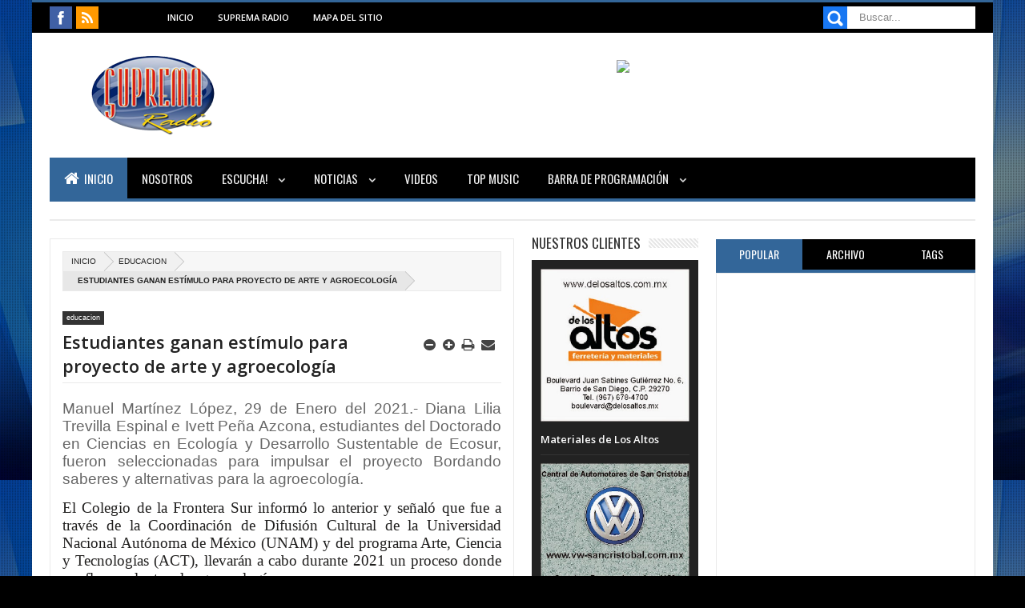

--- FILE ---
content_type: text/html; charset=UTF-8
request_url: http://www.noticias.supremaradio.com/2021/02/estudiantes-ganan-estimulo-para.html
body_size: 87803
content:
<!DOCTYPE html>
<html class='v2' lang='es_ES' xmlns='http://www.w3.org/1999/xhtml' xmlns:b='http://www.google.com/2005/gml/b' xmlns:data='http://www.google.com/2005/gml/data' xmlns:expr='http://www.google.com/2005/gml/expr' xmlns:fb='http://www.facebook.com/2008/fbml'>
<head>
<link href='https://www.blogger.com/static/v1/widgets/335934321-css_bundle_v2.css' rel='stylesheet' type='text/css'/>
<meta content='Suprema Radio' property='og:site_name'/>
<meta content='Suprema Radio: Estudiantes ganan estímulo para proyecto de arte y agroecología' property='og:title'/>
<meta content='article' property='og:type'/>
<meta content='http://www.noticias.supremaradio.com/2021/02/estudiantes-ganan-estimulo-para.html' property='og:url'/>
<meta content='699446530074617' property='fb:app_id'/>
<!-- Metadata Twitter -->
<meta name='twitter:card' value='summary'/>
<meta content='Suprema Radio: Estudiantes ganan estímulo para proyecto de arte y agroecología' name='twitter:title'/>
<meta content='@publisher_handle' name='twitter:site'/>
<meta content='@author_handle' name='twitter:creator'/>
<!-- Google Authorship and Publisher Markup -->
<link href='https://plus.google.com/[Google+_Profile]/posts' rel='author'/>
<link href='https://plus.google.com/[Google+_Page_Profile]' rel='publisher'/>
<meta content='text/html; charset=UTF-8' http-equiv='Content-Type'/>
<meta content='blogger' name='generator'/>
<link href='http://www.noticias.supremaradio.com/favicon.ico' rel='icon' type='image/x-icon'/>
<link href='http://www.noticias.supremaradio.com/2021/02/estudiantes-ganan-estimulo-para.html' rel='canonical'/>
<link rel="alternate" type="application/atom+xml" title="Suprema Radio - Atom" href="http://www.noticias.supremaradio.com/feeds/posts/default" />
<link rel="alternate" type="application/rss+xml" title="Suprema Radio - RSS" href="http://www.noticias.supremaradio.com/feeds/posts/default?alt=rss" />
<link rel="service.post" type="application/atom+xml" title="Suprema Radio - Atom" href="https://www.blogger.com/feeds/7860677768219346225/posts/default" />

<link rel="alternate" type="application/atom+xml" title="Suprema Radio - Atom" href="http://www.noticias.supremaradio.com/feeds/9078426339504877486/comments/default" />
<!--Can't find substitution for tag [blog.ieCssRetrofitLinks]-->
<link href='https://blogger.googleusercontent.com/img/b/R29vZ2xl/AVvXsEijT-lWwc37ggL93Kml2zmce_g4lfuMz6KVcBbQa78ydslZWBVUVaug-jNWhAr_eKo6BOLj9d7h3fbwMQFVzxppDcExCHlp5HkpydnmRbvbhyphenhyphen0M_nooTntrGOoGi66yLQz0eoDYqSdVE694/s320/Estudiantes+ganan+est%25C3%25ADmulos-2.jpg' rel='image_src'/>
<meta content='http://www.noticias.supremaradio.com/2021/02/estudiantes-ganan-estimulo-para.html' property='og:url'/>
<meta content='Estudiantes ganan estímulo para proyecto de arte y agroecología' property='og:title'/>
<meta content='Manuel Martínez López, 29 de Enero del 2021.- Diana Lilia Trevilla Espinal e Ivett Peña Azcona, estudiantes del Doctorado en Ciencias en Eco...' property='og:description'/>
<meta content='https://blogger.googleusercontent.com/img/b/R29vZ2xl/AVvXsEijT-lWwc37ggL93Kml2zmce_g4lfuMz6KVcBbQa78ydslZWBVUVaug-jNWhAr_eKo6BOLj9d7h3fbwMQFVzxppDcExCHlp5HkpydnmRbvbhyphenhyphen0M_nooTntrGOoGi66yLQz0eoDYqSdVE694/w1200-h630-p-k-no-nu/Estudiantes+ganan+est%25C3%25ADmulos-2.jpg' property='og:image'/>
<meta content='width=device-width, initial-scale=1, maximum-scale=1' name='viewport'/>
<title>
Estudiantes ganan estímulo para proyecto de arte y agroecología
        - 
        Suprema Radio
</title>
<meta content='text/html; charset=UTF-8' http-equiv='Content-Type' lang='es_ES' name='language'/>
<meta content='text/html; charset=UTF-8' http-equiv='Content-Type'/>
<meta content='blogger' name='generator'/>
<link href='http://www.noticias.supremaradio.com/favicon.ico' rel='icon' type='image/x-icon'/>
<link href='http://www.noticias.supremaradio.com/2021/02/estudiantes-ganan-estimulo-para.html' rel='canonical'/>
<link rel="alternate" type="application/atom+xml" title="Suprema Radio - Atom" href="http://www.noticias.supremaradio.com/feeds/posts/default" />
<link rel="alternate" type="application/rss+xml" title="Suprema Radio - RSS" href="http://www.noticias.supremaradio.com/feeds/posts/default?alt=rss" />
<link rel="service.post" type="application/atom+xml" title="Suprema Radio - Atom" href="https://www.blogger.com/feeds/7860677768219346225/posts/default" />

<link rel="alternate" type="application/atom+xml" title="Suprema Radio - Atom" href="http://www.noticias.supremaradio.com/feeds/9078426339504877486/comments/default" />
<!--Can't find substitution for tag [blog.ieCssRetrofitLinks]-->
<link href='https://blogger.googleusercontent.com/img/b/R29vZ2xl/AVvXsEijT-lWwc37ggL93Kml2zmce_g4lfuMz6KVcBbQa78ydslZWBVUVaug-jNWhAr_eKo6BOLj9d7h3fbwMQFVzxppDcExCHlp5HkpydnmRbvbhyphenhyphen0M_nooTntrGOoGi66yLQz0eoDYqSdVE694/s320/Estudiantes+ganan+est%25C3%25ADmulos-2.jpg' rel='image_src'/>
<meta content='http://www.noticias.supremaradio.com/2021/02/estudiantes-ganan-estimulo-para.html' property='og:url'/>
<meta content='Estudiantes ganan estímulo para proyecto de arte y agroecología' property='og:title'/>
<meta content='Manuel Martínez López, 29 de Enero del 2021.- Diana Lilia Trevilla Espinal e Ivett Peña Azcona, estudiantes del Doctorado en Ciencias en Eco...' property='og:description'/>
<meta content='https://blogger.googleusercontent.com/img/b/R29vZ2xl/AVvXsEijT-lWwc37ggL93Kml2zmce_g4lfuMz6KVcBbQa78ydslZWBVUVaug-jNWhAr_eKo6BOLj9d7h3fbwMQFVzxppDcExCHlp5HkpydnmRbvbhyphenhyphen0M_nooTntrGOoGi66yLQz0eoDYqSdVE694/w1200-h630-p-k-no-nu/Estudiantes+ganan+est%25C3%25ADmulos-2.jpg' property='og:image'/>
<title>
Estudiantes ganan estímulo para proyecto de arte y agroecología
        - 
        Suprema Radio
</title>
<link href='http://fonts.googleapis.com/css?family=Roboto|Ubuntu|Open+Sans:400,300,300italic,400italic,600|Oswald:400,300,700' rel='stylesheet' type='text/css'/>
<link href='//netdna.bootstrapcdn.com/font-awesome/3.2.0/css/font-awesome.min.css' rel='stylesheet'/>
<style type='text/css'>@font-face{font-family:'Oswald';font-style:normal;font-weight:400;font-display:swap;src:url(//fonts.gstatic.com/s/oswald/v57/TK3_WkUHHAIjg75cFRf3bXL8LICs1_FvsUtiZSSUhiCXABTV.woff2)format('woff2');unicode-range:U+0460-052F,U+1C80-1C8A,U+20B4,U+2DE0-2DFF,U+A640-A69F,U+FE2E-FE2F;}@font-face{font-family:'Oswald';font-style:normal;font-weight:400;font-display:swap;src:url(//fonts.gstatic.com/s/oswald/v57/TK3_WkUHHAIjg75cFRf3bXL8LICs1_FvsUJiZSSUhiCXABTV.woff2)format('woff2');unicode-range:U+0301,U+0400-045F,U+0490-0491,U+04B0-04B1,U+2116;}@font-face{font-family:'Oswald';font-style:normal;font-weight:400;font-display:swap;src:url(//fonts.gstatic.com/s/oswald/v57/TK3_WkUHHAIjg75cFRf3bXL8LICs1_FvsUliZSSUhiCXABTV.woff2)format('woff2');unicode-range:U+0102-0103,U+0110-0111,U+0128-0129,U+0168-0169,U+01A0-01A1,U+01AF-01B0,U+0300-0301,U+0303-0304,U+0308-0309,U+0323,U+0329,U+1EA0-1EF9,U+20AB;}@font-face{font-family:'Oswald';font-style:normal;font-weight:400;font-display:swap;src:url(//fonts.gstatic.com/s/oswald/v57/TK3_WkUHHAIjg75cFRf3bXL8LICs1_FvsUhiZSSUhiCXABTV.woff2)format('woff2');unicode-range:U+0100-02BA,U+02BD-02C5,U+02C7-02CC,U+02CE-02D7,U+02DD-02FF,U+0304,U+0308,U+0329,U+1D00-1DBF,U+1E00-1E9F,U+1EF2-1EFF,U+2020,U+20A0-20AB,U+20AD-20C0,U+2113,U+2C60-2C7F,U+A720-A7FF;}@font-face{font-family:'Oswald';font-style:normal;font-weight:400;font-display:swap;src:url(//fonts.gstatic.com/s/oswald/v57/TK3_WkUHHAIjg75cFRf3bXL8LICs1_FvsUZiZSSUhiCXAA.woff2)format('woff2');unicode-range:U+0000-00FF,U+0131,U+0152-0153,U+02BB-02BC,U+02C6,U+02DA,U+02DC,U+0304,U+0308,U+0329,U+2000-206F,U+20AC,U+2122,U+2191,U+2193,U+2212,U+2215,U+FEFF,U+FFFD;}</style>
<style id='page-skin-1' type='text/css'><!--
/*
/*-----------------------------------------------/*
Theme name - Suprema Radio
Designer - Fernando Berrueta
/*----------------------------------------------- */
/* Variable definitions
====================
<Group description="Backgrounds" selector=".body-fauxcolumns-outer">
<Variable name="body.background.color" description="Outer Background" type="color" default="#2e2e2e"/>
</Group>
<Variable name="keycolor" description="Main Color" type="color" default="#1a222a"/>
<Variable name="body.background" description="Body Background" type="background"
color="#000000" default="#fff url(https://blogger.googleusercontent.com/img/b/R29vZ2xl/AVvXsEhqe4ZmpaWyv_HPFu2RN-Bau_URtG_fH3zkNXGrYOEfxU20jpsUAbrsJYa5Zfe4dqrnmNRo4GNVz_Ksf5Q4DoHvkCpbZzoHdkQnHKcWlTxzS4Dyg3vpfZAw1qFJWmCUknNbgf_KFcQ3HNbQ/s1900/bg1.jpg) no-repeat fixed top center"/>
<Group description="Page Text" selector="body">
<Variable name="body.font" description="Font" type="font"
default="normal normal 11px Arial,Tahoma,Helvetica,FreeSans,sans-serif"/>
<Variable name="body.text.color" description="Text Color" type="color" default="#2e2e2e"/>
</Group>
<Group description="Header Title" selector="#header">
<Variable name="header.ti.color" description="Title Color"
type="color" default="#222"/>
<Variable name="header.h.color" description="Title Hover Color"
type="color" default="#555"/>
<Variable name="header.font.style" description="Font" type="font"
default="normal 380% Oswald,Arial,Helvetica,FreeSans,sans-serif,"/>
</Group>
<Group description="Menu 1" selector=".nav">
<Variable name="menu.back.color" description="Bakcground Color"
type="color" default="#2c2c2c"/>
<Variable name="menu.border.color" description="Border Bottom Color"
type="color" default="#ff9900"/>
<Variable name="menu.font" description="Font" type="font"
default="normal normal 14px sans-serif,Tahoma,Helvetica,FreeSans,"/>
<Variable name="menu.h.color" description="Hover"
type="color" default="#666"/>
<Variable name="menu.text.color" description="Text Color"
type="color" default="#fff"/>
</Group>
<Group description="Menu Home" selector="#nav li.mhome">
<Variable name="menu.home.color" description="Bakcground Color"
type="color" default="#ff9900"/>
</Group>
<Group description="Menu 2" selector="#nav2">
<Variable name="menu2.back.color" description="Bakcground Color"
type="color" default="#2e2e2e"/>
<Variable name="menu2.h.color" description="Hover Color"
type="color" default="#ff9900"/>
<Variable name="menu2.text.color" description="Text Color"
type="color" default="#FFFFFF"/>
</Group>
<Group description="Menu 3" selector="#nav3">
<Variable name="menu3.back.color" description="Bakcground Color"
type="color" default="#2e2e2e"/>
<Variable name="menu3.h.color" description="Hover Color"
type="color" default="#DF1010"/>
<Variable name="menu3.font" description="Font" type="font"
default="bold bold 13px oswald,Tahoma,Helvetica,FreeSans,sans-serif,"/>
<Variable name="menu3.text.color" description="Text Color"
type="color" default="#FFFFFF"/>
</Group>
<Group description="Top Menu Border" selector="#menuborder">
<Variable name="outer.b.color" description="Background Color"
type="color" default="#DF1010"/>
</Group>
<Group description="Hide Menu icon" selector=".dropdpost">
<Variable name="menu.hide.color" description="Background Color"
type="color" default="#666"/>
</Group>
<Group description="Tab Menu" selector="#top-tab-widget-menuv2">
<Variable name="menu.tab.color" description="Background Color"
type="color" default="#2c2c2c"/>
<Variable name="menu.tabhv.color" description="Background Hover"
type="color" default="#ff9900"/>
<Variable name="menu.tabs.color" description="Select Color"
type="color" default="#FB9611"/>
<Variable name="tab.text.color" description="Text Color"
type="color" default="#FFFFFF"/>
</Group>
<Group description="Widgets Border" selector="#widgets">
<Variable name="widgets.b.color" description="Background Color"
type="color" default="#DF1010"/>
</Group>
<Group description="Search Box" selector="#searchform">
<Variable name="search.back.color" description="Background Color"
type="color" default="#ff9900"/>
<Variable name="search.backh.color" description="Background Hover Color"
type="color" default="#111"/>
</Group>
<Group description="Flex Slider Color" selector="#flex-slider">
<Variable name="slider.bg.color" description="flex-direction-nav Color" type="color" default="#222"/>
<Variable name="slider.page.color" description="flex-controlpagging Color" type="color" default="#fff"/>
<Variable name="slider.active.color" description="flex-activepagging Color" type="color" default="#ff9900"/>
</Group>
<Group description="Comments Box" selector=".comments">
<Variable name="comments.back.color" description="Background Color"
type="color" default="#ff9900"/>
<Variable name="comments.text.color" description="Text Color"
type="color" default="#fff"/>
</Group>
<Group description="Back to Top" selector="#scroll">
<Variable name="scroll.back.color" description="Background Color"
type="color" default="#ff9900"/>
<Variable name="scroll.backh.color" description="Background Hover Color"
type="color" default="#333"/>
<Variable name="scroll.text.color" description="Icon Color"
type="color" default="#fff"/>
</Group>
<Group description="Email Box" selector=".FollowByEmail .follow-by-email-inner">
<Variable name="email.back.color" description="Background Color"
type="color" default="#222"/>
<Variable name="email.text.color" description="Text Color"
type="color" default="#fff"/>
<Variable name="email.backh.color" description="Background Hover"
type="color" default="#ff9900"/>
</Group>
<Group description="Footer Box" selector="#footer-wrapper">
<Variable name="footer.back.color" description="Background Color"
type="color" default="#222"/>
<Variable name="footer.top.color" description="Border Top Color"
type="color" default="#ff9900"/>
<Variable name="footer.bottom.color" description="Border Bottom Color"
type="color" default="#222"/>
<Variable name="footer.font" description="Font" type="font"
default="16px open sans,sans-serif,arial"/>
<Variable name="footer.btext.color" description="Text Color"
type="color" default="#FFFFFF"/>
</Group>
<Group description="News Ticker" selector=".news-ticker">
<Variable name="news.back.color" description="Background Color"
type="color" default="#f3f3f3"/>
<Variable name="news.backn.color" description="Title Background"
type="color" default="#2c2c2c"/>
<Variable name="news.textn.color" description="Title"
type="color" default="#fff"/>
<Variable name="news.text.color" description="Scroll Title"
type="color" default="#2c2c2c"/>
<Variable name="news.texth.color" description="Scroll Title Hover"
type="color" default="#444"/>
</Group>
<Group description="Footer Widget" selector="#footer-wrapper h2">
<Variable name="footer.b.widget" description="Widget Border Color"
type="color" default="#ff9900"/>
<Variable name="footer.a.widget" description="Widget Border Color 2"
type="color" default="#333"/>
<Variable name="footer.text.color" description="Text Color"
type="color" default="#c9c9c9"/>
</Group>
<Group description="Contact Form" selector=".contact-form-widget">
<Variable name="contact.b.submit" description="Widget Border Color"
type="color" default="#ff9900"/>
<Variable name="contact.text.color" description="Text Color"
type="color" default="#c9c9c9"/>
<Variable name="contact.textb.color" description="Button Text Color"
type="color" default="#fff"/>
</Group>
*/
#navbar-iframe,#Navbar1 {
display:none!important
}
header,nav,section,aside,article,footer {
display:block
}
/* Use this with templates/template-twocol.html */
img {
max-width:100%;
height:auto
}
.widget,.section,ul,li,ul li,.widget ul,.widget li,.widget ul li,.widget-content ul,.widget-content li,.widget-content ul li
.widget .widget-content ul,.widget .widget-content li,.widget .widget-content ul li {
padding:0;
margin:0
}
body {
font:normal normal 11px Arial,Tahoma,Helvetica,FreeSans,sans-serif;
color:#000000;
background:#000000 url(http://1.bp.blogspot.com/-Olsc_QEsssw/VTg4j8lL4NI/AAAAAAAAAO0/uE1_ghU-h94/s0/cristal.jpg) repeat fixed top left
}
* {
-moz-box-sizing:border-box;
-webkit-box-sizing:border-box;
box-sizing:border-box
}
a,ul.randomnya li,ul.randomnya .overlayx,.Label li,#related-postsx .overlayb {
-webkit-transition:all .4s ease-in-out;
-moz-transition:all .4s ease-in-out;
-o-transition:all .4s ease-in-out;
-ms-transition:all .4s ease-in-out;
transition:all .4s ease-in-out
}
a:link {
color:#333;
text-decoration:none
}
a:visited {
color:#333;
text-decoration:none
}
a img {
border-width:0
}
li{list-style:none}
/* Layout Setting
----------------------------------------------- */
body#layout #header {
float:left;
margin-top:20px;
margin-left:20px;
}
body#layout #header-ads{
float:right;
margin-right:26px;
margin-top:60px;
width:500px;
}
body#layout {
position:relative;
width:960px;
}
body#layout #outer-wrapper {
width:940px;
position:relative;
}
body#layout #footx1 {
width:222px;
float:left;
margin-left:22px;
}
body#layout #footx2, body#layout #footx3, body#layout #footx4 {
width:220px;
float:left;
margin-left:2px;
}
body#layout #news-wrapper{
width:894px;
float:left;
margin-top:-50px;
}
body#layout #carousel {
width:894px;
margin-top:20px;
float:left;
}
body#layout #tagpost-wrapper2 {
width:894px;
margin-top:20px;
float:left;
}
body#layout #slide-widget2, body#layout #flex-slider, body#layout #slide-widget {
width:298px;
float:left;
margin-top:-16px;
}
body#layout #x-slide, body#layout #x-slide2, body#layout #x-slide3 {
width:298px;
float:left;
margin-top:10px;
}
body#layout #tag-wid, body#layout #tag-wid2, body#layout #tag-wid3 {
width:298px;
float:left;
margin-top:10px;
}
body#layout #main-wrapper {
width:460px;
float:left;
margin-top:10px;
}
body#layout #sidebar-wrapper {
margin-top:10px;
float:right;
right:24px;
position:absolute;
width:250px;
}
body#layout #sidebar-wrapper2 {
right:281px;
margin-top:10px;
position:absolute;
}
body#layout #tagpost-wrapper{
width:460px;
float:left;
margin-top:10px;
}
body#layout #sidebar-wrapper3 {
margin-top:10px;
float:right;
right:24px;
position:absolute;
width:250px;
}
body#layout #sidebar-wrapper4 {
right:281px;
margin-top:10px;
position:absolute;
}
body#layout .widget3 {
width:81px;
float:left;
}
body#layout #top-tab .widget2 {
width:114px;
float:left;
}
body#layout #main {
margin-top:-30px;
float:left;
}
/* Header
----------------------------------------------- */
#header-wrapper {
width:100%;
padding:0;
margin:0 auto;
padding:0;
color:#222;
background:#fff;
position:relative
}
#header {
color:#000000;
margin:10px 0px 0px 0px;
width:100%;
}
#header:hover {
color:#454545
}
#header-title {
display:inline-block;
text-align:left;
margin:40px 0px 40px 0px;
width:300px;
height:76px;
float:left
}
#header-ads {
width:100%;
height:100%;
max-width:880px;
max-height:90px;
display:inline-block;
float:right;
margin:34px 22px 0 0
}
#header-ads h2 {
display:none
}
#header-fix {
overflow:hidden
}
#header h1,#header p {
margin:0;
padding:0;
line-height:1.2em;
text-transform:uppercase;
font:normal 380% Oswald, Tahoma, Helvetica, FreeSans, sans-serif
}
#header a {
color:#222;
text-decoration:none
}
#header a:hover {
color:#555
}
#header .description {
padding:2px;
text-transform:capitalize;
line-height:1.4em;
color:#444;
font:normal 11px Verdana,Geneva,sans-serif;
}
#header img {
float:left;
margin-right:auto;
margin:-22px 0 0 12px
}
.description_wrapper {
margin:0 0 15px 15px
}
.title_wrapper p.title {
font-family:open sans,Arial,Verdana,sans-serif;
font-size:200%
}
.title_wrapper {
padding:0;
margin:10px 0 0 15px
}
/* Outer-Wrapper
----------------------------------------------- */
#outer-wrapper {
width:100%;
background:#fff;
margin:0 auto;
padding:0;
position:relative;
border-top:3px solid #336699;
}
#content-wrapper {
width:100%;
padding:22px 22px 0px 22px;
background:#fff;
}
#main-wrapper {
width:50.2%;
float:left;
overflow:hidden;
padding:0px 0px 16px 0px
}
#sidebar-wrapper {
width:28%;
float:right;
margin-left:1.9%;
overflow:hidden;
background:#fff;
}
#sidebar-wrapper2 {
width:18%;
float:right;
margin-left:1.9%;
overflow:hidden;
background:#fff;
}
#sidebar-wrapper3 {
width:28%;
float:right;
margin-left:1.9%;
overflow:hidden;
background:#fff;
}
#sidebar-wrapper4 {
width:18%;
float:right;
margin-left:1.9%;
overflow:hidden;
background:#fff;
}
#sidebar-box {
margin:0
}
#sidebar-box2 {
margin:0
}
#sidebar-wrapper .widget-content,#sidebar-wrapper2 .widget-content,#sidebar-wrapper3 .widget-content,#sidebar-wrapper4 .widget-content {
overflow:hidden;
padding:10px!important;
border-radius:1px;
-moz-border-radius:1px;
-webkit-border-radius:1px;
border:1px solid #eaeaea;
border-bottom:4px solid #336699;
font-size:12px;
color:#555;
list-style:none;
margin:0;
}
/* Sidebar Content
----------------------------------------------- */
#sidebar-wrapper h2,#sidebar-wrapper2 h2,#sidebar-wrapper3 h2,#sidebar-wrapper4 h2 {
font-size:17px;
color:#222;
font-family:Oswald,open sans, sans-serif,arial;
font-weight:400;
background-image:url(https://blogger.googleusercontent.com/img/b/R29vZ2xl/AVvXsEi7KH4t8Tzl2_LbqcrciZ30UYC-JFDWoo2z4npJN9vDdLqCHiAjJBZ1KQEZLLk9wjbHH81YdsqYD5oYQZYonZozaGqwaip-Eek70cAUE32rOf1pFkTzGW7oLlhuncF5fqiH320KC3ZhOOc/s1600/sidebar-bg.png);
background-position:0 50%;
background-repeat:repeat-x;
text-transform:uppercase;
margin:0 0 10px 0;
padding:0px;
}
#sidebar-wrapper h2 span,#sidebar-wrapper2 h2 span,#sidebar-wrapper3 h2 span,#sidebar-wrapper4 h2 span {
background:none repeat scroll 0 0 #FFFFFF;
color:#222!important;
font-family:Oswald,open sans, sans-serif,arial;
font-weight:400;
padding-right:10px;
}
.sidebar li a,.sidebar2 li a,.sidebar3 li a,.sidebar4 li a {
font-size:12px;
color:#222!important;
font-family:sans-serif;
font-weight:bold;
}
.sidebar li a:hover,.sidebar2 li a:hover,.sidebar3 li a:hover,.sidebar4 li a:hover {
color:#444!important;
}
.sidebar,.sidebar2,.sidebar3,.sidebar4 {
color:#222!important;
line-height:1.5em;
}
.sidebar ul,.sidebar2 ul,.sidebar3 ul,.sidebar4 ul,.footer ul{
list-style:none;
margin:0;
padding:0;
}
.sidebar li,.sidebar2 li,.sidebar3 li,.sidebar4 li {
margin:0;
padding:2px;
padding-bottom:25em;
line-height:1.9em;
}
.sidebar .widget,.sidebar2 .widget,.sidebar3 .widget,.sidebar4 .widget {
padding:0 0 16px 0;
}
.Label {
list-style:none;
margin:0;
padding:10px;
}
#sidebar-wrapper2 .Label li a {
color:#fff;
}
.Label li a:hover {
color:#fff!important;
}
.Label li a:before {
-webkit-transition:all .4s ease-in-out;
-moz-transition:all .4s ease-in-out;
-o-transition:all .4s ease-in-out;
-ms-transition:all .4s ease-in-out;
transition:all .4s ease-in-out
}
.Label li a {
float:left;
height:24px;
line-height:24px;
position:relative;
font-size:12px;
font-weight:bold;
font-family:sans-serif;
margin-bottom:8px!important;
margin-left:20px!important;
background:#336699;
color:#fff!important;
text-decoration:none;
-moz-border-radius-bottomright:4px;
-webkit-border-bottom-right-radius:4px;
border-bottom-right-radius:4px;
-moz-border-radius-topright:4px;
-webkit-border-top-right-radius:4px;
border-top-right-radius:4px;
padding:0 10px 0 12px !important;
}
.Label li a:before {
content:"";
float:left;
position:absolute;
top:0;
left:-12px;
width:0;
height:0;
border-color:transparent #336699 transparent transparent;
border-style:solid;
border-width:12px 12px 12px 0;
}
.Label li a:after {
content:"";
position:absolute;
top:10px;
left:0;
float:left;
width:4px;
height:4px;
-moz-border-radius:2px;
-webkit-border-radius:2px;
border-radius:2px;
background:#fff;
-moz-box-shadow:-1px -1px 2px #999;
-webkit-box-shadow:-1px -1px 2px #999;
box-shadow:-1px -1px 2px #999;
}
.Label li a:hover {
background:#555;
}
.Label li a:hover:before {
border-color:transparent #555 transparent transparent;
}
#tooltip {
position:absolute;
background:#333;
padding:3px 5px;
color:#fff;
display:none;
z-index:100;
}
#tooltip:after {
content:close-quote;
position:absolute;
width:0;
bottom:-12px;
left:10px;
border-left:6px solid rgba(0,0,0,0);
border-top:6px solid #333;
border-bottom:6px solid rgba(0,0,0,0);
border-right:6px solid rgba(0,0,0,0);
}
#preview {
position:absolute;
background:#222;
padding:10px;
display:none;
color:#fff;
z-index:10;
}
#preview span {
left:10px;
bottom:43%;
font-family:sans-serif;
font-weight:bold;
font-size:14px;
background-color:#e64522;
padding:2px 4px;
position:absolute;
height:50px;
width:auto;
}
/* Headings
----------------------------------------------- */
h1,h2,h3,h4,h5,h6 {
font-weight:normal;
margin:0;
font-family:'Droid Sans',Arial,Verdana,sans-serif
}
/* Posts
----------------------------------------------- */
.date-header {
display:none
}
.post {
padding-bottom:10px
}
.post h1,.post h2 {
padding:6px 0px 6px 0px;
font-size:22px;
font-weight:600;
font-family:open sans,sans-serif,arial;
color:#222;
border-bottom:1px solid #eaeaea;
overflow:hidden;
text-transform:none;
}
.post h1 a,.post h1 a:visited,.post h1 strong,.post h2 a,.post h2 a:visited,.post h2 strong {
display:block;
text-decoration:none;
color:#444
}
.post h1 strong,.post h1 a:hover,.post h2 strong,.post h2 a:hover {
color:#444
}
.post-body {
margin:0;
line-height:1.6em;
padding-top:5px;
font-family:arial,Helvetica,san-serif;
font-size:12px;
color:#666;
}
.post-body a {
color:#336699
}
.post-body ol li {
list-style-type: decimal;
}
.post-body ul li {
list-style-type: disc;
}
.post-body blockquote {
line-height:1.3em;
margin:15px;
padding-left:10px;
padding-top:10px;
border-left:2px solid #336699;
font-style:italic;
color:#ff9900
}
.post-footer {
margin:.75em 0;
color:#999999;
line-height:1.4em;
display:none
}
#post_thumb {
display:block;
float:left;
max-width:200px;
max-height:150px;
width:100%;
height:100%;
margin:4px 15px 0 0;
background-color:#ffffff
}
#post_thumb img {
display:block;
float:left;
width:200px;
height:150px;
box-shadow:none;
-moz-box-shadow:none;
-webkit-box-shadow:none
}
.post-body img {
background-color:#ffffff;
border:0px solid #E0E0E0;
padding:4px
}
.comment-link {
margin-left:.6em
}
.post blockquote {
margin:1em 20px
}
.post blockquote p {
margin:.75em 0
}
/* Comments
----------------------------------------------- */
.comments {
background:none repeat scroll 0 0 #FFFFFF;
clear:both;
margin:18px 0 0 0;
padding:10px;
width:100%;
font-size:11px
}
#comments-tabfix{
margin:-18px 0 0 0;
}
#comments {
overflow:hidden
}
#comments h4 {
display:inline;
padding:10px;
line-height:40px;
font-size:14px;
color:#ffffff
}
#comments h4,.comments .comment-header,.comments .comment-thread.inline-thread .comment {
position:relative
}
#comments h4,.comments .continue a {
background-color:#00daf2;
font-weight:normal;
color:#ffffff
}
.comments .user a,.comments .continue a {
font-size:12px;
color:#333
}
.comments .continue a {
font-size:12px;
color:#ffffff
}
#comments h4:after {
content:"";
position:absolute;
bottom:-10px;
left:10px;
border-top:10px solid #00daf2;
border-right:20px solid transparent;
width:0;
height:0;
line-height:0
}
.comments .avatar-image-container {
width:42px;
max-height:42px;
height:42px;
padding:2px;
border:1px solid #ccc
}
.comments .avatar-image-container img {
max-width:42px;
width:100%
}
.comments .inline-thread .avatar-image-container {
width:36px;
height:36px
}
.comments .comment-block {
margin-left:53px;
padding:5px 10px;
border:1px solid #ccc;
-webkit-border-radius:3px;
-moz-border-radius:3px;
-o-border-radius:3px;
border-radius:3px
}
.comments .inline-thread .comment-block {
margin-left:48px;
border:1px solid #ccc
}
.comments .comment-block::before,.comments .comment-block::after {
content:"";
width:0;
height:0;
border-width:10px 8px;
border-style:solid;
border-color:transparent #ccc transparent transparent;
position:absolute;
top:8px;
right:100%
}
.comments .comment-block::after {
border-color:transparent #fff transparent transparent;
right:auto;
left:-15px
}
.comments .comments-content .comment-header {
border-bottom:1px solid #ccc;
padding-bottom:3px;
margin:-1px -3px 10px
}
.comments .comments-content .comment {
padding:0
}
.comments .comments-content .icon.blog-author {
position:absolute;
right:10px;
top:-4px;
width:65px;
height:20px;
background-color:#666;
-webkit-border-radius:0 0 3px 3px;
-moz-border-radius:0 0 3px 3px;
-o-border-radius:0 0 3px 3px;
border-radius:0 0 3px 3px
}
.comments .comments-content .icon.blog-author::after {
content:"Admin";
position:absolute;
color:#fff;
top:2px;
left:12px
}
#comments-block {
margin:1em 0 1.5em;
line-height:1.6em
}
.comment-form {
max-width:100%
}
#comments-block .comment-author {
margin:.5em 0
}
#comments-block .comment-body {
margin:.25em 0 0
}
#comments-block .comment-footer {
margin:-.25em 0 2em;
line-height:1.4em;
text-transform:uppercase;
letter-spacing:.1em
}
#comments-block .comment-body p {
margin:0 0 .75em
}
.deleted-comment {
font-style:italic;
color:gray
}
#blog-pager-newer-link {
float:left
}
#blog-pager-older-link {
float:right
}
#blog-pager {
text-align:center
}
.feed-links {
display:none
}
/* Profile
----------------------------------------------- */
.profile-img {
float:left;
margin:0 5px 5px 0;
margin-left:0;
padding:4px;
border:1px solid #cccccc
}
.profile-data {
margin:0;
color:#999999;
line-height:1.6em
}
.profile-datablock {
margin:.5em 0
}
.profile-textblock {
margin:.5em 0;
line-height:1.6em
}
.profile-link {
letter-spacing:.1em
}
/* Footer
----------------------------------------------- */
#footer-wrapper {
width:100%;
text-align:left;
overflow:hidden;
background-color:#000000;
border-top:5px solid #1877f2;
margin:0
}
#footer-widgetfix .footer-widget {
width:22.7%;
float:left;
margin-left:20px;
}
#footer-widgetfix {
width:100%;
overflow:hidden;
margin:30px auto
}
#footer-wrapper .widget {
color:#999999
}
#footer-wrapper h2 {
background-image:url(https://blogger.googleusercontent.com/img/b/R29vZ2xl/AVvXsEhW9eiBAGUWahoUBP4pl7mzUy1M7gDnE-mmETKUGV82YJrlDxhQDCUB7C-e7rxMPz9m2lliX_4lFybqsyNuyibyNCv76YPoY1XLMBI7StrJL8oO13D1HtzAlbzg7qct2PYwpVC1XXjh6iA4/s1600/footer-bg.png);
background-position:0 50%;
background-repeat:repeat-x;
text-transform:uppercase;
margin:0px 0px 0px 0px;
font:normal normal 16px open sans,sans-serif,arial;
color:#fff;
text-transform:uppercase
}
#footer-wrapper h2 span {
background:none repeat scroll 0 0 #222;
color:#fff;
font:normal normal 16px open sans,sans-serif,arial;
font-weight:600;
padding-right:10px;
}
#footer-wrapper .widget-content {
text-align:left;
font-family:arial,Helvetica;
margin:20px 0 15px;
color:#c6c6c6
}
#footer-wrapper .widget-content li {
margin-left:-14px;
color:#ddd
}
#footer-wrapper .widget-content li {
margin-left:-14px;
color:#ddd
}
#footer-wrapper .widget li {
margin: 0px 0 0 0;
padding: 0px 0 0 0px;
border-bottom: 1px solid #2c2c2c;
display: block;
}
.footer li a {
padding-top:0px;
padding-right:0;
line-height:2em;
font-size:13px;
font-weight:normal;
font-family:Arial,Helvetica;
color:#c6c6c6;
margin:0
}
.footer li a:hover {
color:#fff
}
.footer .Label li {
position:relative;
left:12px;
background:#DF1010;
cursor:pointer;
-webkit-transition-timing-function:ease;
-webkit-transition-duration:.4s;
-webkit-transition-property:background,border-color;
margin:0 17px 3px 20px;
padding:1px 8px
}
.footer .Label li a {
color:#fff
}
.footer .Label li:hover {
background:#FF1800
}
#footerfix {
overflow:hidden;
background:#161616;
border-top:0 solid black;
padding:10px
}
#credit {
color:#888;
width:98%;
font-size:12px;
font-family:sans-serif,Helvetica;
margin:0 auto;
font-weight:bold
}
#credit a {
color:#fbfbfb;
text-decoration:none
}
#credit a:hover {
color:#ff9900;
text-decoration:none
}
.credit-left {
float:left;
text-align:left
}
.credit-right {
float:right;
margin:0px 0 0
}
.footer-bottom {
min-height:40px;
border-bottom:1px solid #000000
}
#footx1,#footx2,#footx3,#footx4 {
margin:0 .2%
}
.footer .PopularPosts .item-title {
font-weight:bold;
padding-bottom:.2em;
text-shadow:0 1px 0 #000
}
/* Other
----------------------------------------------- */
.postmeta-primary .date:before {
font-family:FontAwesome;
text-decoration:inherit;
font-weight:normal;
color:#777;
font-size:14px;
padding-right:.4em;
top:0;
left:10px;
}
.postmeta-fix {
margin-left:-6px
}
.postmeta-primary span {
color:#777;
background-position:left center;
background-repeat:no-repeat;
padding:0
}
.postmeta-primary {
font-family:roboto,sans-serif;
font-weight:400;
color:#777;
font-size:12px;
padding-top:5px;
}
.meta_date {
margin:0 0 0 -1px;
font-family:roboto,sans-serif;
font-weight:400;
color:#444;
}
.meta_comments a {
margin:0 0 0 -9px;
font-family:roboto,sans-serif;
font-weight:400;
color:#777;
}
.main .Blog {
border-bottom-width:0
}
#ArchiveList li a{
font-family:sans-serif;
font-weight:bold;
font-size:12px;
}
/* Widgets
----------------------------------------------- */
#news-wrapper {
width:100%;
float:left;
margin:0px 0px 22px 0px!important;
float:left;
overflow:hidden
}
#slider-wrapper {
width:100%;
float:left;
margin:10px 0 -32px 1px!important
}
#tagpost-wrapper {
width:50.2%;
float:left;
font-family:open sans,Helvetica,san-serif;
font-weight:600;
font-size:12px;
overflow:hidden;
}
#tagpost-wrapper2,#tagpost-wrapper3,#tagpost-wrapper4 {
width:100%;
float:left;
font-family:Oswald,open sans, sans-serif,arial;
font-weight:400;
font-size:12px;
overflow:hidden;
}
#tagpost-wrapper h2,#tagpost-wrapper2 h2,#tagpost-wrapper3 h2,#tagpost-wrapper4 h2 {
font-size:17px;
color:#222;
font-family:Oswald,open sans, sans-serif,arial;
font-weight:400;
background-image:url(https://blogger.googleusercontent.com/img/b/R29vZ2xl/AVvXsEi7KH4t8Tzl2_LbqcrciZ30UYC-JFDWoo2z4npJN9vDdLqCHiAjJBZ1KQEZLLk9wjbHH81YdsqYD5oYQZYonZozaGqwaip-Eek70cAUE32rOf1pFkTzGW7oLlhuncF5fqiH320KC3ZhOOc/s1600/sidebar-bg.png);
background-position:0 50%;
background-repeat:repeat-x;
text-transform:uppercase;
margin:0px 0px 10px 0px;
padding:0;
}
#tagpost-wrapper h2 span,#tagpost-wrapper2 h2 span,#tagpost-wrapper3 h2 span,#tagpost-wrapper4 h2 span {
background:none repeat scroll 0 0 #FFFFFF;
color:#222;
font-family:Oswald,open sans, sans-serif,arial;
font-weight:400;
padding-right:5px;
}
#tagpost-wrapper h2 a,#tagpost-wrapper2 h2 a,#tagpost-wrapper3 h2 a,#tagpost-wrapper4 h2 a {
color:#222;
}
#tagpost-wrapper2 .widget {
overflow:hidden;
padding:0px 0px 16px 0px;
}
#tagpost-wrapper .widget,#tagpost-wrapper3 .widget,#tagpost-wrapper4 .widget {
overflow:hidden;
padding:0px 0px 16px 0px;
}
#tagpost-wrapper li a,.#tagpost-wrapper2 li a,.#tagpost-wrapper3 li a,.#tagpost-wrapper4 li a {
font-size:12px;
color:#222!important;
font-family:sans-serif;
font-weight:bold;
}
#tagpost-wrapper li a:hover,#tagpost-wrapper2 li a:hover,#tagpost-wrapper3 li a:hover,#tagpost-wrapper4 li a:hover {
color:#444!important;
}
#tagpost-wrapper,#tagpost-wrapper2,#tagpost-wrapper3,#tagpost-wrapper4 {
color:#222!important;
line-height:1.5em;
}
#tagpost-wrapper ul,#tagpost-wrapper2 ul,#tagpost-wrapper3 ul,#tagpost-wrapper4 ul {
list-style:none;
margin:0;
padding:0;
}
#tagpost-wrapper .widget-content,#tagpost-wrapper2 .widget-content,#tagpost-wrapper3 .widget-content {
overflow:hidden;
padding:10px!important;
border-radius:1px;
-moz-border-radius:1px;
-webkit-border-radius:1px;
border:1px solid #eaeaea;
border-bottom:4px solid #336699;
font-size:12px;
color:#555;
list-style:none;
margin:0;
}
#switch-left {
width:100%;
background-image:url(https://blogger.googleusercontent.com/img/b/R29vZ2xl/AVvXsEi7KH4t8Tzl2_LbqcrciZ30UYC-JFDWoo2z4npJN9vDdLqCHiAjJBZ1KQEZLLk9wjbHH81YdsqYD5oYQZYonZozaGqwaip-Eek70cAUE32rOf1pFkTzGW7oLlhuncF5fqiH320KC3ZhOOc/s1600/sidebar-bg.png);
background-position:0 50%;
background-repeat:repeat-x;
font-size:17px;
font-family:Oswald,open sans, sans-serif,arial;
font-weight:400;
color:#222;
overflow:hidden;
margin:0px 0 10px 0!important;
text-transform:uppercase
}
#switch-left span {
background:none repeat scroll 0 0 #FFFFFF;
color:#222;
font-family:Oswald,open sans, sans-serif,arial;
font-weight:400;
padding-right:10px
}
#relatedposts h4 {
font-size:17px;
color:#222;
font-family:Oswald,open sans, sans-serif,arial;
font-weight:400;
background-image:url(https://blogger.googleusercontent.com/img/b/R29vZ2xl/AVvXsEi7KH4t8Tzl2_LbqcrciZ30UYC-JFDWoo2z4npJN9vDdLqCHiAjJBZ1KQEZLLk9wjbHH81YdsqYD5oYQZYonZozaGqwaip-Eek70cAUE32rOf1pFkTzGW7oLlhuncF5fqiH320KC3ZhOOc/s1600/sidebar-bg.png);
background-position:0 50%;
background-repeat:repeat-x;
margin:0 0 5px;
padding:0px 0;
text-transform:uppercase;
}
#relatedposts h4 span {
background:none repeat scroll 0 0 #FFFFFF;
color:#222;
font-family:Oswald,open sans, sans-serif,arial;
font-weight:400;
padding-right:10px
}
#search-box {
background:#ffffff;
border-radius:1px;
border:1px solid #eaeaea;
-moz-border-radius:3px;
-webkit-border-radius:3px;
border-radius:3px;
padding:10px!important;
margin:0;
position:relative;
overflow:hidden
}
#tag-widget2 h2 {
font-size:17px;
color:#222;
font-family:Oswald,open sans, sans-serif,arial;
font-weight:400;
background-image:url(https://blogger.googleusercontent.com/img/b/R29vZ2xl/AVvXsEi7KH4t8Tzl2_LbqcrciZ30UYC-JFDWoo2z4npJN9vDdLqCHiAjJBZ1KQEZLLk9wjbHH81YdsqYD5oYQZYonZozaGqwaip-Eek70cAUE32rOf1pFkTzGW7oLlhuncF5fqiH320KC3ZhOOc/s1600/sidebar-bg.png);
background-position:0 50%;
background-repeat:repeat-x;
text-transform:uppercase;
margin:0 0 10px 0;
padding:0px;
}
#tag-widget2 h2 span {
background:none repeat scroll 0 0 #FFFFFF;
color:#222;
font-family:Oswald,open sans, sans-serif,arial;
font-weight:400;
padding-right:5px
}
#tag-widget3 h2 {
font-size:17px;
color:#222;
font-family:Oswald,open sans, sans-serif,arial;
font-weight:400;
background-image:url(https://blogger.googleusercontent.com/img/b/R29vZ2xl/AVvXsEi7KH4t8Tzl2_LbqcrciZ30UYC-JFDWoo2z4npJN9vDdLqCHiAjJBZ1KQEZLLk9wjbHH81YdsqYD5oYQZYonZozaGqwaip-Eek70cAUE32rOf1pFkTzGW7oLlhuncF5fqiH320KC3ZhOOc/s1600/sidebar-bg.png);
background-position:0 50%;
background-repeat:repeat-x;
text-transform:uppercase;
margin:0 0 10px 0;
padding:0px;
}
#tag-widget3 h2 span {
background:none repeat scroll 0 0 #FFFFFF;
color:#222;
font-family:Oswald,open sans, sans-serif,arial;
font-weight:400;
padding-right:5px
}
#tag-widget8 h2 {
font-size:17px;
color:#222;
font-family:Oswald,open sans, sans-serif,arial;
font-weight:400;
background-image:url(https://blogger.googleusercontent.com/img/b/R29vZ2xl/AVvXsEi7KH4t8Tzl2_LbqcrciZ30UYC-JFDWoo2z4npJN9vDdLqCHiAjJBZ1KQEZLLk9wjbHH81YdsqYD5oYQZYonZozaGqwaip-Eek70cAUE32rOf1pFkTzGW7oLlhuncF5fqiH320KC3ZhOOc/s1600/sidebar-bg.png);
background-position:0 50%;
background-repeat:repeat-x;
text-transform:uppercase;
margin:0 0 10px 0;
padding:0px;
}
#tag-widget8 h2 span {
background:none repeat scroll 0 0 #FFFFFF;
color:#222;
font-family:Oswald,open sans, sans-serif,arial;
font-weight:400;
padding-right:5px
}
#tag-widget2 .widget-content,#tag-widget3 .widget-content,#tag-widget8 .widget-content {
position:relative;
overflow:hidden;
padding:10px!important;
background:#ffffff;
border-radius:1px;
-moz-border-radius:1px;
-webkit-border-radius:1px;
border:1px solid #eaeaea;
border-bottom:4px solid #FB9611;
margin:0
}
#tag-widget7 .widget-content {
position:relative;
overflow:hidden;
padding:0px 10px 10px 10px!important;
background:#ffffff;
border-radius:1px;
-moz-border-radius:1px;
-webkit-border-radius:1px;
border:1px solid #eaeaea;
border-bottom:4px solid #336699;
margin:0
}
#tag-widget1 h2 {
font-size:17px;
color:#222;
font-family:Oswald,open sans, sans-serif,arial;
font-weight:400;
background-image:url(https://blogger.googleusercontent.com/img/b/R29vZ2xl/AVvXsEi7KH4t8Tzl2_LbqcrciZ30UYC-JFDWoo2z4npJN9vDdLqCHiAjJBZ1KQEZLLk9wjbHH81YdsqYD5oYQZYonZozaGqwaip-Eek70cAUE32rOf1pFkTzGW7oLlhuncF5fqiH320KC3ZhOOc/s1600/sidebar-bg.png);
background-position:0 50%;
background-repeat:repeat-x;
text-transform:uppercase;
margin:0 0 10px 0;
padding:0px;
}
#tag-widget1 h2 span {
background:none repeat scroll 0 0 #FFFFFF;
color:#222;
font-family:Oswald,open sans, sans-serif,arial;
font-weight:400;
padding-right:5px
}
#tag-widget1 .widget-content{
position:relative;
overflow:hidden;
padding:0px 10px 10px 10px!important;
margin:-5px 0px 0px 0px!important;
background:#ffffff;
border-radius:1px;
-moz-border-radius:1px;
-webkit-border-radius:1px;
border:1px solid #eaeaea;
border-bottom:4px solid #336699;
margin:0
}
#tag-widget4 .widget-content{
position:relative;
overflow:hidden;
padding:10px 0px 0px 10px!important;
background:#ffffff;
border-radius:1px;
-moz-border-radius:1px;
-webkit-border-radius:1px;
border:1px solid #eaeaea;
border-bottom:4px solid #336699;
margin:0
}
#tag-widget5 h2 {
font-size:17px;
color:#222;
font-family:Oswald,open sans, sans-serif,arial;
font-weight:400;
background-image:url(https://blogger.googleusercontent.com/img/b/R29vZ2xl/AVvXsEi7KH4t8Tzl2_LbqcrciZ30UYC-JFDWoo2z4npJN9vDdLqCHiAjJBZ1KQEZLLk9wjbHH81YdsqYD5oYQZYonZozaGqwaip-Eek70cAUE32rOf1pFkTzGW7oLlhuncF5fqiH320KC3ZhOOc/s1600/sidebar-bg.png);
background-position:0 50%;
background-repeat:repeat-x;
text-transform:uppercase;
margin:0 0 10px 0;
padding:0px;
}
#tag-widget5 h2 span {
background:none repeat scroll 0 0 #FFFFFF;
color:#222;
font-family:Oswald,open sans, sans-serif,arial;
font-weight:400;
padding-right:5px
}
#tag-widget5 .widget-content{
position:relative;
overflow:hidden;
padding:0px 10px 0px 10px!important;
margin:-5px 0px 0px 0px!important;
background:#ffffff;
border-radius:1px;
-moz-border-radius:1px;
-webkit-border-radius:1px;
border:1px solid #eaeaea;
border-bottom:4px solid #336699;
margin:0
}
#tag-widget6 h2 {
font-size:17px;
color:#222;
font-family:Oswald,open sans, sans-serif,arial;
font-weight:400;
background-image:url(https://blogger.googleusercontent.com/img/b/R29vZ2xl/AVvXsEi7KH4t8Tzl2_LbqcrciZ30UYC-JFDWoo2z4npJN9vDdLqCHiAjJBZ1KQEZLLk9wjbHH81YdsqYD5oYQZYonZozaGqwaip-Eek70cAUE32rOf1pFkTzGW7oLlhuncF5fqiH320KC3ZhOOc/s1600/sidebar-bg.png);
background-position:0 50%;
background-repeat:repeat-x;
text-transform:uppercase;
margin:0 0 10px 0;
padding:0px;
}
#tag-widget6 h2 span {
background:none repeat scroll 0 0 #FFFFFF;
color:#222;
font-family:Oswald,open sans, sans-serif,arial;
font-weight:400;
padding-right:5px
}
#tag-widget6 .widget-content{
position:relative;
overflow:hidden;
padding:0px 10px 0px 10px!important;
margin:-5px 0px 0px 0px!important;
background:#ffffff;
border-radius:1px;
-moz-border-radius:1px;
-webkit-border-radius:1px;
border:1px solid #eaeaea;
border-bottom:4px solid #336699;
margin:0
}
.tag-widget9 .widget-content {
width:100%;
height:256px;
position:relative;
overflow:hidden;
padding:10px!important;
background:#ffffff;
border-radius:1px;
-moz-border-radius:1px;
-webkit-border-radius:1px;
border:1px solid #eaeaea;
border-bottom:4px solid #336699;
margin:0
}
.tag-widget10 h2 {
font-size:17px;
color:#222;
font-family:Oswald,open sans, sans-serif,arial;
font-weight:400;
background-image:url(https://blogger.googleusercontent.com/img/b/R29vZ2xl/AVvXsEi7KH4t8Tzl2_LbqcrciZ30UYC-JFDWoo2z4npJN9vDdLqCHiAjJBZ1KQEZLLk9wjbHH81YdsqYD5oYQZYonZozaGqwaip-Eek70cAUE32rOf1pFkTzGW7oLlhuncF5fqiH320KC3ZhOOc/s1600/sidebar-bg.png);
background-position:0 50%;
background-repeat:repeat-x;
text-transform:uppercase;
margin:0 0 10px 0;
padding:0px;
}
.tag-widget10 h2 span {
background:none repeat scroll 0 0 #FFFFFF;
color:#222;
font-family:Oswald,open sans, sans-serif,arial;
font-weight:400;
padding-right:5px
}
.tag-widget10 .widget-content {
width:100%;
height:256px;
position:relative;
overflow:hidden;
padding:10px!important;
background:#ffffff;
border-radius:1px;
-moz-border-radius:1px;
-webkit-border-radius:1px;
border:1px solid #eaeaea;
border-bottom:4px solid #FB9611;
margin:0
}
#tag-widget11 .widget-content{
position:relative;
overflow:hidden;
padding:0px 10px 10px 10px!important;
background:#222;
border-radius:1px;
-moz-border-radius:1px;
-webkit-border-radius:1px;
border:1px solid #222;
border-bottom:4px solid #336699;
}
#tag-widget12 .widget-content{
position:relative;
overflow:hidden;
padding:0px 10px 10px 10px!important;
background:#222;
border-radius:1px;
-moz-border-radius:1px;
-webkit-border-radius:1px;
border:1px solid #222;
border-bottom:4px solid #336699;
}
#tag-widget12 h2 span {
padding-right:6px;
}
#tag-widget11 .widget, #tag-widget12 .widget {
padding:0 0 16px 0;
}
#tag-widget13 .widget-content{
position:relative;
overflow:hidden;
padding:0px 10px 10px 10px!important;
background:#ffffff;
border-radius:1px;
-moz-border-radius:1px;
-webkit-border-radius:1px;
border:1px solid #eaeaea;
border-bottom:4px solid #FB9611;
margin:0
}
#x-slide {
width:32.1%;
float:left;
}
#x-slide2,#x-slide3 {
margin-left:1.8%;
width:32.1%;
float:left;
}
#tag-wid {
width:32.1%;
float:left;
}
#tag-wid2,#tag-wid3 {
margin-left:1.8%;
width:32.1%;
float:left;
}
#x-slide .widget-content,#x-slide2 .widget-content,#x-slide3 .widget-content{
position:relative;
overflow:hidden;
padding:0px 10px 10px 10px!important;
background:#ffffff;
border-radius:1px;
-moz-border-radius:1px;
-webkit-border-radius:1px;
border:1px solid #eaeaea;
border-bottom:4px solid #FB9611;
margin:0;
}
#tag-wid .widget-content,#tag-wid2 .widget-content,#tag-wid3 .widget-content {
position:relative;
overflow:hidden;
padding:0px 10px 10px 10px!important;
background:#ffffff;
border-radius:1px;
-moz-border-radius:1px;
-webkit-border-radius:1px;
border:1px solid #eaeaea;
border-bottom:4px solid #FB9611;
margin:0;
}
/*Comment tag
----------------------------------------------- */
.blogger .fbook {
position:relative
}
.blogger:before,.fbook:before {
font-family:FontAwesome;
font-style:normal;
font-weight:normal;
text-decoration:inherit;
color:#fff;
font-size:22px;
padding-right:.5em;
top:0;
left:5px
}
.blogger:before {
content:"\f086"
}
.fbook:before {
content:"\f09a"
}
#post_thumb img {
-webkit-transition:all .4s ease-in-out;
-moz-transition:all .4s ease-in-out;
-o-transition:all .4s ease-in-out;
-ms-transition:all .4s ease-in-out;
transition:all .4s ease-in-out;
}
#post_thumb:hover img{
opacity:.8;
-webkit-transform:scale(1.1) rotate(-2deg);
-moz-transform:scale(1.1) rotate(-2deg);
-ms-transform:scale(1.1) rotate(-2deg);
transform:scale(1.1) rotate(-2deg);
}
#select21 {
padding:4px;
margin-left:7px;
font-size:13px;
height:25px;
border:1px solid #ccc;
position:absolute;
top:6px;
left:5%;
width:70%;
background:#252525;
color:#FFF;
outline:none;
border:1px solid #000;
cursor:pointer
}
#selectnav2 {
padding:8px;
margin-left:7px;
font-size:13px;
height:34px;
border:1px solid #ccc;
position:absolute;
bottom:8px;
left:5%;
width:70%;
background:#252525;
color:#FFF;
outline:none;
border:1px solid #000;
cursor:pointer
}
.selectnav {
display:none
}
/* Post by box
----------------------------------------------- */
.post_byfix p {
margin:0;
padding:0 5px;
line-height:25px!important;
font:12px "Open Sans", Arial;
text-align:left;
color:#333;
}
.post_byfix p a {
text-decoration:none;
color:#ff9900;
}
.post_byfix {
float:left;
width:100%;
height:100%;
background: #fff;
margin: -10px 0 20px 0;
padding: 12px;
border: 3px solid #ff9900;
overflow: hidden;
}
.post_byimz {
display:block;
float:left;
padding-right:10px!important;
margin-top:1px!important;
overflow:hidden
}
.author-name {
color:#111;
font-family:Oswald,open sans, sans-serif,arial;
font-weight:400;
font-size:18px;
text-transform:uppercase;
}
.post_byimz img {
width:100%;
height:100%;
max-width:120px;
max-height:120px;
background: #FFFFFF;
float: left;
margin: 0 10px 0 0;
padding: 5px;
border: 3px solid #eaeaea;
border-radius: 100%;
}
.post_by {
width:100%;
float:right;
color:#423119;
width:100%;
font-family:arial,Helvetica,san-serif;
font-weight:normal;
font-size:12px
}
.post_by ul {
margin:0;
padding:0
}
.post_by li {
list-style:none;
padding:3px 10px!important
}
#tag-widget1{
margin-top:-16px;
width:100%;
float:left;
font-family:open sans,Helvetica,san-serif;
font-weight:600;
font-size:18px;
}
#tag-widget1 h2 a{
color:#222;
}
#tag-widget2{
width:48.5%;
float:left;
margin-top:-6px;
font-family:open sans,Helvetica,san-serif;
font-weight:600;
font-size:12px;}
#tag-widget2 h2 a{
color:#222;
}
#tag-widget3{
width:48.5%;
float:left;
margin-top:-6px;
margin-left:3%;
font-family:open sans,Helvetica,san-serif;
font-weight:600;
font-size:12px;}
#tag-widget3 h2 a{
color:#222;
}
#tag-widget5{
width:100%;
float:left;
font-family:open sans,Helvetica,san-serif;
font-weight:normal;
font-size:12px;}
#tag-widget5 h2 a{
color:#222;
}
#tag-widget6{
width:100%;
float:left;
font-family:open sans,Helvetica,san-serif;
font-weight:600;
font-size:12px;}
#tag-widget6 h2 a{
color:#222;
}
#tag-widget8{
width:100%;
margin-top:10px;
float:left;
font-family:open sans,Helvetica,san-serif;
font-weight:600;
font-size:12px;}
#tag-widget8 h2 a{
color:#222;
}
.tag-widget9{
height:300px;
width:100%;
float:left;
}
.tag-widget10{
height:300px;
width:100%;
float:left;
margin-top:6px;
margin-bottom:10px;
font-family:open sans,Helvetica,san-serif;
font-weight:600;
font-size:12px;
}
.tag-widget10 h2 a{
color:#222;
}
/* comment Tabbed-menu
----------------------------------------------- */
#com-tab {
width:100%;
float:left;
padding-top:18px!important;
}
#com-tab-menu {
width:100%;
float:left;
}
.com-tab-menu li.selected {
background-color:#336699;
text-decoration:none
}
.com-tab-menu li:hover{
color:#fff;
background:#00daf2;
-webkit-transition:all .4s ease-in-out;
-moz-transition:all .4s ease-in-out;
-o-transition:all .4s ease-in-out;
-ms-transition:all .4s ease-in-out;
transition:all .4s ease-in-out
}
.com-tab-menu li {
background:#000000;
font-family:sans-serif;
font-weight:normal;
font-size:16px;
color:#ffffff;
cursor:pointer;
float:left;
height:38px;
line-height:38px;
text-align:center;
width:50%;
padding:0;
list-style:none;
-webkit-transition:all .4s ease-in-out;
-moz-transition:all .4s ease-in-out;
-o-transition:all .4s ease-in-out;
-ms-transition:all .4s ease-in-out;
transition:all .4s ease-in-out
}
.com-tab-menu ul {
margin:0;
padding:0
}
.com-tab-menu {
overflow:hidden
}
/* comment2 Tabbed-menu
----------------------------------------------- */
#com-tab2 {
width:100%;
float:left;
padding-top:18px!important;
}
.comments #com-tab2 {padding-bottom:18px!important;}
#com-tab2-menu {
width:100%;
float:left;
}
.com-tab2-menu li.selected {
background-color:#336699;
text-decoration:none
}
.com-tab2-menu li:hover{
color:#fff;
background:#00daf2;
-webkit-transition:all .4s ease-in-out;
-moz-transition:all .4s ease-in-out;
-o-transition:all .4s ease-in-out;
-ms-transition:all .4s ease-in-out;
transition:all .4s ease-in-out
}
.com-tab2-menu li {
background:#000000;
font-family:sans-serif;
font-weight:normal;
font-size:16px;
color:#ffffff;
cursor:pointer;
float:left;
height:38px;
line-height:38px;
text-align:center;
width:50%;
padding:0;
list-style:none;
-webkit-transition:all .4s ease-in-out;
-moz-transition:all .4s ease-in-out;
-o-transition:all .4s ease-in-out;
-ms-transition:all .4s ease-in-out;
transition:all .4s ease-in-out
}
.com-tab2-menu ul {
margin:0;
padding:0
}
.com-tab2-menu {
overflow:hidden
}
/* Tabbed-menu
----------------------------------------------- */
#tab_fix {
margin:-9px 0px 0px 0px!important
}
#top-tab {
width:100%;
float:left;
}
#top-tab .widget {
padding:0 0 16px 0!important
}
.top-tab-widget-menu li.selected {
color:#1877f2;
cursor:pointer
}
.top-tab-widget-menu li {
background:none repeat scroll 0 0 #FFFFFF;
cursor:pointer;
font-family:Oswald,open sans, sans-serif,arial;
font-weight:400;
font-size:14px;
color:#111;
float:left;
list-style:none outside none;
padding:10px 14px 10px 0;
}
.top-tab-widget-menu ul {
margin:0;
padding:0
}
.top-tab-widget-menu {
background-image:url(https://blogger.googleusercontent.com/img/b/R29vZ2xl/AVvXsEi7KH4t8Tzl2_LbqcrciZ30UYC-JFDWoo2z4npJN9vDdLqCHiAjJBZ1KQEZLLk9wjbHH81YdsqYD5oYQZYonZozaGqwaip-Eek70cAUE32rOf1pFkTzGW7oLlhuncF5fqiH320KC3ZhOOc/s1600/sidebar-bg.png);
background-position:0 50%;
background-repeat:repeat-x;
overflow:hidden;
text-transform:uppercase
}
#top-tab .widget-content {
background:#ffffff;
border-radius:1px;
-moz-border-radius:1px;
border:1px solid #eaeaea;
border-bottom:4px solid #336699;
padding:0px 10px 10px 10px!important;
margin:0;
position:relative;
overflow:hidden
}
/* Tabbed-menu2
----------------------------------------------- */
#tab_fix2 {
margin:7px 0px 0px 0px!important
}
#tab_fix2 .widget {
padding:0 0 16px 0!important
}
#top-tabv2 .widget-content ul li {
margin:0;
line-height:1.7em;
list-style-type:none;
list-style:none
}
#top-tabv2 .Label {
font-family:Oswald,open sans, sans-serif,arial;
font-weight:400;
margin:0;
line-height:1.7em;
list-style-type:none;
list-style:none
}
#top-tabv2 {
width:100%;
float:left;
}
#top-tabv2 .title > span {
display:none
}
.top-tab-widget-menuv2 li.selected {
background-color:#336699;
text-decoration:none;
}
.top-tab-widget-menuv2 li {
font-size:14px;
font-family:Oswald,open sans, sans-serif,arial;
font-weight:400;
background-color:#000000;
color:#ffffff;
cursor:pointer;
float:left;
height:38px;
line-height:38px;
text-align:center;
width:33.3%;
list-style:none;
text-transform:uppercase;
}
.top-tab-widget-menuv2 ul {
margin:0;
padding:0
}
.top-tab-widget-menuv2 {
overflow:hidden;
border-bottom:4px solid #336699;
}
/* Back to Top
----------------------------------------------- */
#scroll {
position:fixed;
right:10px;
bottom:10px;
cursor:pointer;
width:40px;
height:40px;
background-color:#00daf2;
text-indent:-9999px;
display:none;
}
#scroll span {
position:absolute;
top:50%;
left:50%;
margin-left:-8px;
margin-top:-12px;
height:0;
width:0;
border:8px solid transparent;
border-bottom-color:#ffffff
}
#scroll:hover {
background-color:#000000;
opacity:1;filter:"alpha(opacity=100)";
-ms-filter:"alpha(opacity=100)";}
/* RandomPost
----------------------------------------------- */
.nav .ranpost {
cursor:pointer;
float:right!important;
width:50px;
}
#random-posts {
text-align: left;
}
#random-posts li {
padding: 10px 0px 10px 0px!important;
}
#random-posts li a {
color: #c9c9c9;
font-size: 14px;
line-height: 19px;
font-family: arial,sans-serif;
}
#random-posts li a:hover {
color: #fff;
}
#random-posts img {
float: left;
margin-right: 15px;
width: 70px;
height: 70px;
}
/* PopularPosts
----------------------------------------------- */
.PopularPosts .quickedit > img {
height: 19px !important;
width: 22px !important;
}
.PopularPosts .item-title {
font-family:Open sans,sans-serif,arial;
font-size:13px;
font-weight:600;
padding-bottom:.2em;
text-shadow:0 1px 0 #fff
}
.PopularPosts .item-thumbnail img {
padding:0px;
width:80px;
height:80px;
background-color:#fffffff
}
.PopularPosts .item-thumbnail {
margin:0px 10px 5px 0px
}
.popular-posts li {
padding:10px 0px !important;
border-bottom:1px solid #E9E9E9;
overflow:hidden
}
.PopularPosts li .item-snippet {
color:#666;
font-family:arial, sans-serif;
font-size:12px;
margin: 5px 0 0 0;
}
.PopularPosts li .item-thumbnail img {
-moz-transition:opacity;
-moz-transition-timing-function:ease-in;
-moz-transition-duration:500ms;
-goog-ms-transition:opacity;
-goog-ms--transition-timing-function:ease-in;
-goog-ms--transition-duration:500ms;
-webkit-transition:opacity;
-webkit-transition-timing-function:ease-in;
-webkit-transition-duration:500ms
}
.PopularPosts li .item-thumbnail img:hover {
opacity:.8;
-moz-transition:opacity;
-moz-transition-timing-function:ease-out;
-moz-transition-duration:500ms;
-goog-ms-transition:opacity;
-goog-ms--transition-timing-function:ease-out;
-goog-ms--transition-duration:500ms;
-webkit-transition:opacity;
-webkit-transition-timing-function:ease-out;
-webkit-transition-duration:500ms
}
/* Flicker Image Gallery
----------------------------------------------- */
.flickr {
width:304px
}
.flickr_badge_image {
float:left;
height:66px;
margin:5px;
width:66px
}
.flickr_badge_image a {
display:block
}
.flickr_badge_image a img {
display: block;
width: 100%;
height: auto;
-webkit-transition: opacity 100ms linear;
-moz-transition: opacity 100ms linear;
-ms-transition: opacity 100ms linear;
-o-transition: opacity 100ms linear;
transition: opacity 100ms linear;
}
.flickr_badge_image a img:hover {
opacity: .5;
}
/* Navigation
----------------------------------------------- */
.navfix {
padding:0 22px;
}
.nav .menu li > a:only-child:after,.nav .mega-nav.links > li > a:after {
display:none;
}
.nav .menu li li:hover,.nav .mega-nav .menu-links li:hover {
background:#222;
}
.nav {
background-color:#000000;
background-repeat:repeat-x;
border-bottom:4px solid #336699;
color:#efefef;
text-transform:uppercase;
width:100%;
font-size:15px;
font-family:Oswald,open sans, sans-serif,arial;
font-weight:400;
height:55px;
position:relative;
}
.nav a {
color:#efefef;
}
.nav a:hover {
color:#fff;
}
.nav .menu > li:hover {
background:#222;
height:50px;
}
.nav ul {
line-height:2;
list-style:none;
position:relative;
}
.nav ul li {
float:left;
}
.nav .menu li > a {
float:left;
padding:0 18px;
}
.nav .menu > li > a {
line-height:52px;
text-decoration:none;
}
.nav .mhome a {
background-color:#336699;
color:#fff;
}
.nav .menu li > a:after {
font-family:FontAwesome;
font-style:normal;
font-weight:normal;
-webkit-font-smoothing:antialiased;
-moz-osx-font-smoothing:grayscale;
text-shadow:0 0 1px #efefef;
margin-left:10px;
display:inline-block;
font-size:14px;
line-height:0.9;
content:"\f107";
}
.nav .menu li li > a:after {
display:inline-block;
font-family:FontAwesome;
font-style:normal;
font-weight:normal;
-webkit-font-smoothing:antialiased;
-moz-osx-font-smoothing:grayscale;
text-shadow:0 0 1px #efefef;
font-size:14px;
line-height:0.9;
margin-left:10px;
content:"\f105";
}
.nav .menu > li:first-child > a {
border-left:0;
box-shadow:none;
}
.nav .menu > li > ul {
border:0;
border-radius:0;
top:55px;
}
.nav .menu > li li a {
font-size:13px;
font-family:sans-serif,arial;
padding:5px 25px;
border-top:1px solid #333;
float:none;
display:block;
text-decoration:none;
text-transform:none;
}
.nav .menu ul li {
position:relative;
min-width:220px;
border-top:0;
padding:0;
float:none;
}
.nav .menu > li li:first-child a {
box-shadow:none;
-webkit-box-shadow:none;
border-top:0;
}
.nav .menu ul {
position:absolute;
overflow:visible;
padding:0;
-webkit-transition: all .2s ease-in;
-moz-transition: all .2s ease-in;
-o-transition: all .2s ease-in;
transition: all .2s ease-in;
visibility:hidden;
display:block;
opacity:0;
background-color:#000000;
z-index:100;
}
.nav .menu ul ul {
top:0;
left:100%;
}
.nav li:hover > ul {
opacity:1;
visibility:visible;
}
.nav li:hover .mega-nav {
z-index:1000;
opacity:1;
visibility:visible;
}
.nav .mega-nav {
position:absolute;
background-color:#000000;
-webkit-transition: all .2s ease-in;
-moz-transition: all .2s ease-in;
-o-transition: all .2s ease-in;
transition: all .2s ease-in;
display:block;
opacity:0;
top:55px;
overflow:hidden;
visibility:hidden;
width:100%;
z-index:100;
padding:30px 0;
left:0;
margin:0;
}
.nav .mega-nav .sub-menu li,.nav .menu .mega-nav > li {
min-width:0;
}
.mega-nav .sub-links {
width:23%;
float:left;
margin-top:-36px;
padding:0;
}
.mega-nav .menu-links {
padding-top:37px;
background-color:#000000;
margin-right:10px;
padding-left:25px;
padding-right:10px;
}
.mega-nav .menu-links li {
position:relative;
display:block;
float:none;
}
.nav .mega-nav .menu-links li a {
border-bottom:1px solid #333;
padding:6px 6px 6px 12px;
border-top:0;
font-size:13px;
font-family:arial,sans-serif;
font-weight:bold;
text-transform:uppercase;
}
.mega-nav .menu-links ul {
left:100%;
top:0;
}
.nav .mega-nav .menu-links ul li {
min-width:220px;
}
.nav .mega-nav .menu-links ul li:last-child a {
border-bottom:0;
}
.nav .mega-nav.links {
padding:30px 0;
}
.nav .mega-nav.links > li {
-webkit-box-sizing:border-box;
-moz-box-sizing:border-box;
box-sizing:border-box;
background:inherit;
padding:0 25px;
float:left;
border:0;
width:25%;
}
.nav .mega-nav.links > li > a {
font-size:14px;
font-family:sans-serif,Tahoma,Helvetica,FreeSans;
text-transform:uppercase;
font-weight:bold;
padding:4px 6px 4px 8px;
background-color:#111;
border:0;
}
.nav .mega-nav.links > li > a:hover {
background-color:#222;
}
.nav .mega-nav.links > li li a {
font-family:sans-serif,Tahoma,Helvetica,FreeSans;
font-size:13px;
font-weight:normal;
padding-left:10px;
border-bottom:1px solid #333;
border-top:0;
}
.nav .mega-nav.links > li ul {
opacity:1;
position:static;
visibility:inherit;
}
.nav .mega-nav.links > li li a:before {
font-family:FontAwesome;
font-size:14px;
display:inline-block;
margin-right:10px;
font-style:normal;
font-weight:normal;
-webkit-font-smoothing:antialiased;
-moz-osx-font-smoothing:grayscale;
line-height:0.9;
content:"\f105";
}
.nav .mega-nav.links > li:hover {
background:transparent;
}
.mega-nav .mega-item h2 {
font-family:Oswald,open sans, sans-serif,arial;
font-size:14px;
line-height:1.6em;
font-weight:normal;
font-style:normal;
}
.mega-nav .mega-item {
width:17.4%;
margin:0px 10px 0px 10px;
float:left;
}
.mega-nav .mega-item img {
opacity:.8;
width:100%;
height:100%;
max-height:140px;
}
.mega-nav .mega-item img:hover {
opacity:1;
}
/* Navigation2
----------------------------------------------- */
.nav2fix {
width:100%;
background-color:#000000;
height:38px;
}
#nav2 {
font-family:open sans, sans-serif,arial;
font-size:11px;
font-weight:600;
text-transform:uppercase;
position:absolute;
width:100%;
background-color:#000000;
background-repeat:repeat-x;
height:38px;
padding-left:154px
}
#nav2 li:hover a {
color:#ffffff;
background-color:#00daf2
}
#nav2 ul {
height:26px;
margin:0;
padding:0
}
#nav2 li {
position:relative;
display:inline-block;
float:left;
border-width:0 0 0 1px;
height:24px;
margin-top:5px
}
#nav2 li a {
display:block;
line-height:28px;
height:28px;
text-decoration:none;
color:#ffffff;
padding:0 15px;
}
#nav2 li:last-child a {
border-right:0 none
}
#nav2 ul.submenu2 li {
float:none;
width:100%;
margin:0;
border-bottom:1px solid #222;
border-top:1px solid #383838;
border-left:0 none;
height:30px
}
#nav2 ul.submenu2 {
display:none;
padding:0;
position:absolute;
top:30px;
width:180px;
z-index:99;
float:left;
background:#2c2c2c!important;
-webkit-border-bottom-right-radius:3px;
-webkit-border-bottom-left-radius:3px;
-moz-border-bottom-right-radius:3px;
-moz-border-bottom-left-radius:3px;
border-bottom-right-radius:3px;
border-bottom-left-radius:3px;
height:auto
}
#nav2 ul.submenu2.hidden {
display:block;
-khtml-opacity:0;
-moz-opacity:0;
opacity:0;
visibility:hidden;
-webkit-transition:all .4s ease 0;
-o-transition:all .4s ease 0;
transition:all .4s ease 0;
-moz-transition:all .4s ease 0
}
#nav2 li:hover ul.submenu2.hidden {
-khtml-opacity:1;
-moz-opacity:1;
opacity:1;
visibility:visible
}
#nav2 ul.submenu2 li:first-child2 {
border-top:0 none
}
#nav2 ul.submenu2 a {
height:30px;
line-height:1em;
padding:7px 10px
}
#nav2 ul.submenu2 a:hover {
padding-left:15px
}
/* Search Box
----------------------------------------------- */
#searchformfix{
float:right;
position: relative;
right:22px;
z-index:5;
margin-top:-1px;
}
#searchform
{
margin:6px 0 0;
padding:0;
}
#searchform fieldset
{
padding:0;
border:none;
margin:0;
}
#searchform input[type="text"]{
background:#fff; border:none;
float:right; padding:0px 10px 0px 15px;
margin:0px; width:160px; height:28px;
line-height:28px;
transition:all 600ms cubic-bezier(0.215,0.61,0.355,1) 0s;
-moz-transition:all 300ms cubic-bezier(0.215,0.61,0.355,1) 0s;
-webkit-transition:all 600ms cubic-bezier(0.215,0.61,0.355,1) 0s;
-o-transition:all 600ms cubic-bezier(0.215,0.61,0.355,1) 0s; color:#888}
#searchform input[type=text]:hover,#searchform input[type=text]:focus
{
width:180px;
}
#searchform input[type=submit]
{
background:url(https://blogger.googleusercontent.com/img/b/R29vZ2xl/AVvXsEiOE7W0iR1L7eaFMVrMuwwsNOfC0PPo_wvdFDUVTipP77ltHK9jeDNvfIS5CcjpLfLbjvfyFxosuYPH5VHbD6lIcJoU6aZI86MaprYY5DdWAcQJbp7igaYEo_lejGaOutwMehWfgWaHfm9D/s1600/search.png) center 5px no-repeat;
cursor:pointer;
margin:0;
padding:0;
width:30px;
height:28px;
line-height:28px;
background-color:#1877f2;
}
input[type=submit]
{
padding:4px 17px;
color:#ffffcolor:#585858;
text-transform:uppercase;
border:none;
font-size:20px;
cursor:pointer;
margin-top:10px;
float:left;
overflow:visible;
transition:all .3s linear;
-moz-transition:all .3s linear;
-o-transition:all .3s linear;
-webkit-transition:all .3s linear;
}
#searchform input[type=submit]:hover
{
background-color:#000000;
}
/* Follow by Email
----------------------------------------------- */
.FollowByEmail .follow-by-email-inner {
position: relative;
}
.follow-by-email-inner {
background: none repeat scroll 0 0 #222;
padding: 15px;
}
.follow-by-email-inner:before {
color: #c9c9c9;
content: "Unete a Nuestros subscriptores ! Obtén nuestras actualizaciones en tu Correo Electrónico";
font-family: open sans,sans-serif,arial;
font-size: 12px;
font-weight: normal;
text-transform: uppercase;
padding: 0px 0px 0px 2px;
}
.FollowByEmail .follow-by-email-inner .follow-by-email-address{
border: 1px solid #eaeaea;
font-size: 13px;
height: 28px;
padding-left: 0px;
width: 100%
}
.FollowByEmail .follow-by-email-inner .follow-by-email-submit {
background: #ff9900;
border: 0 none;
color: #FFF;
cursor: pointer;
font-size: 11px;
height: 28px;
margin: 0 3px;
width: 80px;
z-index: 0;
}
.FollowByEmail .follow-by-email-inner .follow-by-email-submit:hover {
background: #FB9611;
border:none !important;
box-shadow:none !important;
border-radius:none !important;
filter: alpha(opacity=60);
opacity: 0.9;
cursor:pointer
}
/* Social menu
----------------------------------------------- */
#social_icons {
right:20px;
text-align:center;
margin:0px -26px 0px 0px!important;
position:relative!important;
z-index:1
}
#social_icons ul {
display:block;
height:32px;
margin:0
}
#social_icons li {
display:inline-block;
float:left;
width:32px;
height:32px;
opacity:0.8;
background-position:left top;
-webkit-transition:All .4s ease;
-moz-transition:All .4s ease;
-o-transition:All .4s ease
}
#social_icons li:hover {
opacity:1;
}
#social_icons li a {
display:inline-block;
width:32px;
height:32px
}
#social_icons li a span {
display:none
}
#social_icons li.facebook {
background-image:url(https://blogger.googleusercontent.com/img/b/R29vZ2xl/AVvXsEhBda48Jx15BWnPHFxHyYoa23PkAdPNuZfAdnrPk2mQ64JQu7pQiNF5hBVv8FWHW8r5o00ytq-AXhcWuR2Qvb6GK31UOp20qQ84pCtHQhAwltBxj-ELtWt6WDK6m9Jjh6f7n7BXSSfip8V0/s64/social_network_facebook.png)
}
#social_icons li.twitter {
background-image:url(https://blogger.googleusercontent.com/img/b/R29vZ2xl/AVvXsEhLtoOaZfJovee5u4Wl3BDSB3jtgv4_SF0gZdYnVmcRgJUDeSxG_ZuNJMtXYalu9fHvleoTgPKeX9RXINWD-Tf6QfaElOw1zd0d3PrGgmd4YI_GpzXeYb36ZBdtdTBO1FNN7NUSmplP8uyJ/s64/social_network_twitter.png)
}
#social_icons li.linkedin {
background-image:url(https://blogger.googleusercontent.com/img/b/R29vZ2xl/AVvXsEibeyjVz3hO4pV0lA1z8anf1O92jpWtxr4FMuNV19oP2UksGtNd4Ir_PL3jjoFT3criiBqGOk7ncruLvJ2U8ln1tGfMnkM_95wjTbYLAjIr0YBe0e1-2_g3lQHcNqtaqbW79hmb3UMUiTGv/s64/social_network_linkedin.png)
}
#social_icons li.tumblr {
background-image:url(https://blogger.googleusercontent.com/img/b/R29vZ2xl/AVvXsEj3-WlBmP1CRjuIgCg-SmCoG2yrnxYNTnCxCfKtYeQFOJ_q6fvfe_RkYLkobdkj8VvG8jxfuaIvtStxf7CV_kuXWtnWfhGcEXU_4c3oVszKEUIYCD8gH-m3qZUE7h91yLmROFfKkGzqCVu0/s64/social_network_tumblr.png)
}
#social_icons li.vimeo {
background-image:url(https://blogger.googleusercontent.com/img/b/R29vZ2xl/AVvXsEglhQZmgKjIQSjLkJhUOAHHy0d3XRSLWlr7sXogVjMbvoTiPd7cPYxlkpwIb3Vk-Xda90-MugV_YKJGWRH9cF14MGIfJxVoCh0Ljp1aPCwlEZQ-St-PWUu5mtPBz5AC0w5aEwbFaCRzNk1B/s64/social_network_vimeo.png)
}
#social_icons li.skype {
background-image:url(https://blogger.googleusercontent.com/img/b/R29vZ2xl/AVvXsEiyXCyr2wECVFXC556oj0Ot8574da1QrZyAV366j0JcoD8j75bi0cOXtCL50NCL6Jj1ywN2jG58gsEsGfdz1cJg_Jd1WcPjpLGoj3Le_Xo5Lk7Yw6L9v_ZlHOZIzGiDpjyBkHFw7KJX-YtE/s64/social_network_skype.png)
}
#social_icons li.youtube {
background-image:url(https://blogger.googleusercontent.com/img/b/R29vZ2xl/AVvXsEh37qAgq4DvBNktoMfLNN0LaFDyYVTkSMLOMVeJXb3ckLL5ah83GMKO3_oQHa-UVKeZMo8eChJmWNe0dzLvj5lCW5VZUNuvN-9ZV_Z3kxRA10n1YFQEv5RIxMfHCY_4xropvRfMrVOYBZGZ/s64/social_network_youtube.png)
}
#social_icons li.myspace {
background-image:url(https://blogger.googleusercontent.com/img/b/R29vZ2xl/AVvXsEgqu4rqxMIjwCMugWVBGjtAUxmEJHKRraot-5NiCDeAGo8sO17187Rc8ZbVCZBeAveuNlrGFjSx0KTXvoZcWEd1F98_aH5MovKvMMEr7ZSyRM21qYO_oFvJJJM9cRsgw3qFHUpGEcYIUTUE/s64/social_network_myspace.png)
}
#social_icons li.googleplus {
background-image:url(https://blogger.googleusercontent.com/img/b/R29vZ2xl/AVvXsEgj9Rhf_lxateJVEau11ppYur8D0rhrcE9KEcTYyuuAVQLeH1uZEyqQeQb4YsRKp9rtXwAwE7x16EypwT4aluipSNEA8wPbIJloy7jOS8AY28T7faIDylGwOIsFiDzRUgL5Vzs-8RorKa7v/s64/social_network_googleplus.png)
}
#social_icons li.behance {
background-image:url(https://blogger.googleusercontent.com/img/b/R29vZ2xl/AVvXsEi5ek57p_oMw0H-Ztly97h6iOZFwi0m43WgkUmez7n3UCgZ3hgJDkNhoreLWZrlwRrRVNzculGPnEgtH_d_autD38FviNOmCz_ref6VKUeWc6SGp7mur4C3-TXl1mtVrjFAoSHIdaDr3_wb/s64/social_network_behance.png)
}
#social_icons li.deviantart {
background-image:url(https://blogger.googleusercontent.com/img/b/R29vZ2xl/AVvXsEgb9xMOSrPE5PYo2x9FU9CAqUrusP70kLHjJUB02bvlCuO5v5HGXv1QPnmLXnukyxR2vztTqxUMfiByA8cTY-HKFeccBdy89i3Mnlj41l2ueF6aN6u8WT_XS0uNpa8LQ1Ge-l0XaETH19JJ/s64/social_network_deviantart.png)
}
#social_icons li.envato {
background-image:url(https://blogger.googleusercontent.com/img/b/R29vZ2xl/AVvXsEgqrTIqdtB5QdDpCuAAJftIyRELy5qg-luV8VThr505tKdGukF8AiwpzRy8bfyO91IWUlMC7mlYlFrnw55CkmNOymW9OkYOnwgyWajifTGNMdwFEFfqkVS1TbdsG2_zjgiNAsGKDwEa8Jpo/s64/social_network_envato.png)
}
#social_icons li.flickr {
background-image:url(https://blogger.googleusercontent.com/img/b/R29vZ2xl/AVvXsEjshAm4yXbOPXmIri2MCz3JVU4uOSZY1vlx7dkzWkArnXq0mCHKeevevWFgSVP6eQvzsHS-crU71HbWzbJjCOOPyxoNxltZDKyePgwIZt0Ez6PeBTINZMu0KwIH8SmMU6Q-uvIsueCdG14S/s64/social_network_flickr.png)
}
/* Contact form
----------------------------------------------- */
.contact-form-widget{
margin-top:20px;
font-family:arial,serif;
font-weight: normal;
font-size: 12px;
color:#c6c6c6
}
.contact-form-button{
width:95%;
margin-top:10px;
border:none !important;
font-weight: normal;
font-size: 16px;
font-family:Oswald,open sans, sans-serif,arial;
height: 2em;
text-transform: uppercase;
color:#ffffff
}
.contact-form-name,.contact-form-email,.contact-form-email-message{
max-width:95%;
margin-bottom:5px;
color:#333;
}
.contact-form-email:hover,.contact-form-name:hover,.contact-form-email-message:hover{
box-shadow:none
}
input:focus,.contact-form-email-message{
box-shadow:none
}
.contact-form-email-message{
border:none !important;
border-top:0px;
border:0px
}
.contact-form-email, .contact-form-name{
border:none;
background:#fff;
border:none !important;
padding:5px;
}
.contact-form-name, .contact-form-email, .contact-form-email-message{
background:#fff;
padding:5px;
}
.contact-form-button-submit{
background:#1877f2;
border:none !important;
box-shadow:none !important;
border-radius:none !important;
cursor:pointer
}
.contact-form-button-submit:hover {
background:#1877f2;
border:none !important;
box-shadow:none !important;
border-radius:none !important;
filter: alpha(opacity=60);
opacity: 0.9;
cursor:pointer
}
/* Top Date
----------------------------------------------- */
#date_wrapper {
color:#fff;
margin-top:8px;
margin-right:10px;
float:right;
font-size:12px;
font-weight:bold;
font-family:arial,Geneva,sans-serif;
padding:0 10px;position:relative!important;
display:inline-block;
}
.hidebg {
background-color:#fff;
color:#fff;
}
/* Flex-slider
----------------------------------------------- */
#flex-slider {
height:auto;
float:left;
position:relative;
width:60%;
padding:0px 10px 0px 0px!important;
overflow:hidden;
background-color:#fff;
margin:0!important;
}
.flex-slider_wrap {
position:relative;
height:400px;
overflow:hidden;
padding:0;
}
.flex-slider_item {
height:400px;
overflow:hidden;
width:100%;
}
.flex-slider .slides img {
-webkit-transition:all .4s ease-in-out;
-moz-transition:all .4s ease-in-out;
-o-transition:all .4s ease-in-out;
-ms-transition:all .4s ease-in-out;
transition:all .4s ease-in-out;
}
.flex-slider .slides img:hover {
opacity:.8;
-webkit-transform:scale(1.1) rotate(-2deg);
-moz-transform:scale(1.1) rotate(-2deg);
-ms-transform:scale(1.1) rotate(-2deg);
transform:scale(1.1) rotate(-2deg);
}
.flex-slider .slider_caption {
text-align:center;
color:#f5f5f5;
position:absolute;
bottom:0;
background:rgba(0,0,0,0.50);
width:100%;
padding:14px 20px 17px;
box-sizing:border-box;
-moz-box-sizing:border-box;
-webkit-box-sizing:border-box;
font-size:12px;
}
.flex-slider .item-thumbnail img {
width:100%;
height:400px;
overflow:hidden;
}
.flex-slider_wrap .flex-slider_item {
display:none;
position:relative;
}
.flex-slider .slider_caption h3 {
position:relative;
margin-bottom:10px!important;
}
.flex-slider .slider_caption h3 a {
color:#fff;
font-family:Oswald,open sans, sans-serif,arial;
font-weight:400;
font-size:22px;
line-height:1.5em;
}
.flex-slider .slider_caption h3 a:hover {
color:#eee;
}
.flex-slider .slider_caption p {
clear:both;
line-height:18px;
margin-bottom:10px;
color:#fff;
}
.flex-slider .flex-direction-nav a {
background:#000000;
z-index:10;
width:35px;
height:35px;
display:block;
position:absolute;
cursor:pointer;
font-size:0;
opacity:0;
}
.flex-direction-nav a:after {
display:block;
font-family:FontAwesome;
font-style:normal;
font-weight:normal;
-webkit-font-smoothing:antialiased;
-moz-osx-font-smoothing:grayscale;
line-height:35px;
font-size:30px;
text-align:center;
color:#fff;
}
.flex-slider .flex-direction-nav .flex-next {
top:175px;
right:0;
z-index:99;
}
.flex-slider .flex-direction-nav .flex-prev {
top:175px;
left:0;
z-index:99;
}
.flex-slider .flex-direction-nav .flex-next:after {
content:"\f105";
}
.flex-slider .flex-direction-nav .flex-prev:after {
content:"\f104";
}
.flex-direction-nav {
height:0;
list-style:none;
margin:0;
padding:0;
}
.flex-slider .flex-control-nav.flex-control-paging {
position:absolute;
top:15px;
z-index:2;
right:15px;
}
.flex-control-nav.flex-control-paging,.flex-control-nav.flex-control-paging li {
list-style:none;
text-align:left;
margin:0;
padding:0;
}
.flex-control-nav.flex-control-paging li {
display:inline-block;
}
.flex-control-nav.flex-control-paging a {
display:inline-block;
text-indent:-9999px;
width:10px;
height:10px;
background-color:#ffffff;
cursor:pointer;
margin:0 5px;
}
.flex-control-nav.flex-control-paging a.flex-active {
background-color:#00daf2;
}
.flex-slider:hover .flex-direction-nav .flex-next,.flex-slider:hover .flex-direction-nav .flex-prev {
opacity:0.9;
}
/* Tag-post
----------------------------------------------- */
.tag-thumbnail img {
-webkit-transition:all .4s ease-in-out;
-moz-transition:all .4s ease-in-out;
-o-transition:all .4s ease-in-out;
-ms-transition:all .4s ease-in-out;
transition:all .4s ease-in-out;
}
.tag-thumbnail:hover img {
opacity:.8;
-webkit-transform:scale(1.1) rotate(-2deg);
-moz-transform:scale(1.1) rotate(-2deg);
-ms-transform:scale(1.1) rotate(-2deg);
transform:scale(1.1) rotate(-2deg);
}
.tag-post6 .post-meta {
color:#fff;
margin:10px 0px 4px 0px;
font-size:12px;
font-family:roboto,sans-serif;
font-weight:400;
background-color:#e64522;
padding:2px 3px;
display:inline-block;display: none;
}
.tag-post6 .date:before {
font-family:FontAwesome;
text-decoration:inherit;
font-style:normal;
font-weight:normal;
-webkit-font-smoothing:antialiased;
-moz-osx-font-smoothing:grayscale;
color:#fff;
font-size:14px;
padding-right:0.2em;
top:0;
left:10px;
}
.comnum .date {
position:relative;
}
.date:before {
font-family:FontAwesome;
text-decoration:inherit;
font-style:normal;
font-weight:normal;
-webkit-font-smoothing:antialiased;
-moz-osx-font-smoothing:grayscale;
color:#777;
font-size:14px;
padding-right:0.2em;
top:0;
left:10px;
}
.date:before {
content:"\f017";
}
.comnum:before {
content:"\f086";
}
.comt{display:none}
.post-meta {
color:#777;
margin-top:4px;
font-size:12px;
font-family:roboto,sans-serif;
font-weight:400;
margin-left:0;
padding:2px 3px 2px 0;
display:inline-block;
}
.post-meta a {
color:#aaa;
}
.post-meta a:hover {
border-bottom:1px #000 dotted;
color:#000;
text-decoration:none;
}
.tag-post6 li .date:before {
font-family:FontAwesome;
text-decoration:inherit;
font-weight:normal;
color:#fff;
}
.tag-post2 p,.tag-post3 p {
color:#666;
font-family:arial, sans-serif;
font-size:12px;
font-weight:normal;
display:block;
width:100%;
line-height:1.5em;
}
.tag-post1 p {
color:#fff;
font-family:arial, sans-serif;
font-size:12px;
font-weight:normal;
margin-left:0;
display:block;
width:100%;
line-height:1.5em;
}
.tag-post2 p {
margin-top:6px;
}
.tag-post3 p {
margin-top:6px;
}
.tag-post2 li:first-child #tag-rm,.tag-post3 li:first-child #tag-rm {
background-color:#336699;
float:left;
display:block;
text-decoration:none;
color:#fff;
font-size:11px;
font-family:Helvetica,san-serif;
font-weight:normal;
padding:6px;
margin:-2px 0 14px;
text-transform:capitalize;
}
.tag-post2 li:first-child #tag-rm:hover,.tag-post3 li:first-child #tag-rm:hover {
background-color:#2d2d2d;
color:#fff!important;
}
.tag-post1 li #tag-rm,.tag-post2 li #tag-rm,.tag-post3 li #tag-rm,.tag-post4 li #tag-rm,.tag-post5 li #tag-rm,.tag-post6 li #tag-rm,.tag-post7 li #tag-rm,#carousel li #tag-rm,#carpost li #tag-rm {
display:none;
}
.tag-post1 li:first-child h3 {
color:#fff;
font-family:open sans,sans-serif,arial;
font-weight:600;
font-size:20px;
line-height:1.4em;
text-transform:none;
}
.tag-post1 li:first-child h3 a:hover {
color:#f1f1f1;
}
.tag-post2 li:first-child h3,.tag-post3 li:first-child h3 {
color:#222;
font-family:Open sans,sans-serif,arial;
font-weight:600;
font-size:19px;
line-height:1.4em;
text-transform:none;
}
.tag-post2 li:first-child h3 {
clear:both;
padding:10px 0 0px 3px!important;
}
.tag-post1 h3 {
clear:both;
padding:10px 0 0px 3px!important;
}
.tag-post1 li:first-child .tag-thumbnail img {
background:#fff;
border:1px solid #eaeaea;
padding:2px;
}
.tag-post1 li {
display:block;
overflow:hidden;
border-bottom:1px solid #eaeaea;
float:right;
padding:10px 0!important;
width:41%;
}
.tag-post1 li:first-child {
display:block;
border-bottom:0;
float:left;
margin:10px 0 0!important;
width:57%;
background:#336699;
padding:10px!important;
}
.tag-post1 li:first-child .tag-thumbnail,.tag-post1 li:first-child .tag-thumbnail img {
float:left;
width:100%;
max-height:250px;
height:100%;
margin:0 10px 0 0;
z-index:1;
overflow:hidden;
}
.tag-post2.last-column {
margin-left:0;
margin-right:0;
}
.tag-post2 li {
overflow:hidden;
padding:10px 0!important;
border-bottom:1px solid #eaeaea;
}
.tag-post2 li:first-child {
overflow:hidden;
padding:10px 0 0!important;
border-bottom:1px solid #eaeaea;
}
.tag-post2 li:first-child .tag-thumbnail {
float:left;
max-height:190px;
height:100%;
width:100%;
margin:0 15px 0 0;
overflow:hidden;
z-index:1;
}
.tag-post2 li:first-child .tag-thumbnail img {
max-height:200px;
height:100%;
width:100%;
z-index:1;
}
.tag-post3 {
position:relative;
width:100%;
float:left;
}
.tag-post3 li {
border-bottom:1px solid #eaeaea;
float:left;
height:auto;
margin-right:20px;
overflow:hidden;
padding:10px 10px 10px 0!important;
width:50%;
}
.tag-post3 li:first-child {
border-bottom:1px solid #eaeaea;
float:none;
height:auto;
margin:0;
padding:0 0 10px;
width:100%;
}
.tag-post3 li:first-child .tag-thumbnail {
float:left;
max-height:180px;
height:100%;
margin:0 15px 0 0;
overflow:hidden;
width:50%;
}
.tag-post3 li:first-child .tag-thumbnail img {
height:180px;
width:100%;
}
.loding {
background-image:url(https://blogger.googleusercontent.com/img/b/R29vZ2xl/AVvXsEhQbgJu7mhf3eeFhZtGdstcyM4pTwtoEfd3NCjYvBZs89hZiHaIffpWw262JqXZZ0x6bQV9lA9IbHcMyq4bNTRYmR-ag9XwtKvydKn2op9xEM3ayunfuQ7ZLEiQknGpMrPhDp_Fc_kgyih1/s32/ajax-loader.gif);
background-repeat:no-repeat;
background-position:50% 50%;
height:150px;
}
.pic_tag-post6 {
width:100%;
height:auto;
position:relative;
}
.pic_tag-post6 .tag-ct ul li:first-child {
float:left;
padding:0;
width:56%;
margin:0;
}
.pic_tag-post6 .tag-ct li:first-child .tag-thumbnail {
float:left;
max-height:100%;
height:230px;
width:100%;
overflow:hidden;
padding:0;
z-index:1;
}
.pic_tag-post6 .tag-ct li:first-child .tag-thumbnail img {
float:left;
max-height:100%;
height:230px;
width:100%;
z-index:1;
}
.pic_tag-post6 .tag-ct ul li {
float:left;
margin:0 0 10px 10px;
overflow:hidden;
}
.pic_tag-post6 .tag-ct li:first-child .tag-thumbnail a {
color:#FFF;
}
.pic_tag-post6 .tag-ct li a {
display:block;
}
.pic_tag-post6 li .tag-thumbnail,.pic_tag-post6 li .tag-thumbnail img {
height:70px;
margin:0;
overflow:hidden;
width:70px;
z-index:1;
}
.pic_tag-post6 li .tag-thumbnail,.pic_tag-post6 li .tag-thumbnail {
height:70px;
width:70px;
z-index:1;
}
.tag-post2,.tag-post4,.tag-post5 {
position:relative;
width:100%;
}
.tag-post2 li .tag-thumbnail,.tag-post2 li .tag-thumbnail img,.tag-post4 li .tag-thumbnail,.tag-post4 li .tag-thumbnail img {
float:left;
overflow:hidden;
margin:0 10px 0 0;
max-width:100%;
height:70px;
width:70px;
z-index:1;
}
.tag-post3 li .tag-thumbnail,.tag-post3 li .tag-thumbnail img {
float:left;
overflow:hidden;
margin:0 10px 0 0;
max-width:100%;
height:70px;
width:70px;
}
.tag-post2 li:first-child p,.tag-post4 li p,.tag-post5 li p {
padding:0;
}
.tag-post3 li .widget,.pic_tag-post6 .widget {
overflow:hidden;
position:relative;
}
.tag-post4 li,.tag-post5 li {
border-bottom:1px solid #eaeaea;
overflow:hidden;
padding:10px 0!important;
}
.tag-post6 li h3 {
color:#fff;
font-family:Open sans,sans-serif,arial;
font-weight:600;
font-size:13px;
line-height:1.4em;
padding:10px 0 0 0px;
}
.tag-post6 h3 a:hover {
color:#c5c5c5;
}
.tag-post6 li {
display:block;
overflow:hidden;
border-bottom:1px solid #333;
float:right;
padding:10px 0!important;
width:100%;
}
.tag-post7 li {
float:left;
overflow:hidden;
padding:10px 10px 10px 0!important;
border-bottom:1px solid #eaeaea;
width:33.3%;
}
.tag-post7 li .tag-thumbnail,.tag-post7 li .tag-thumbnail img {
float:left;
overflow:hidden;
margin:0 10px 0 0;
height:100%;
width:100%;
max-height:100px;
max-width:160px;
z-index:1;
}
.tag-post1 li:first-child .post-meta,.tag-post2 li:first-child .post-meta,.tag-post3 li:first-child .post-meta,.tag-post4 p,.tag-post5 li .tag-thumbnail,.tag-post5 p,.pic_tag-post6 h3,.pic_tag-post6 .tag-ct li span,.pic_tag-post6 p,.tag-post6 p,.tag-post7 p {
display:none;
}
.tag-post1 li:first-child h3 a,.tag-post6 h3 a {
color:#fff;
}
.tag-post1 li h3,.tag-post2 li:first-child h3,.tag-post3 li:first-child h3 {
margin-left:-4px;
}
.tag-post1 li h3,.tag-post2 li h3,.tag-post3 li h3,.tag-post4 li h3,.tag-post5 li h3,.tag-post7 li h3 {
color:#222;
font-family:Open sans,sans-serif,arial;
font-weight:600;
font-size:13px;
line-height:1.4em;
}
.tag-post1 h3 a,.tag-post2 h3 a,.tag-post3 h3 a,.tag-post4 h3 a,.tag-post5 h3 a,.tag-post7 h3 a {
color:#222;
}
.tag-post1 h3 a:hover,.tag-post2 h3 a:hover,.tag-post3 h3 a:hover,.tag-post4 h3 a:hover,.tag-post5 h3 a:hover,.tag-post7 h3 a:hover {
color:#444;
}
.tag-post1 li .tag-thumbnail,.tag-post1 li .tag-thumbnail img,.tag-post6 li .tag-thumbnail,.tag-post6 li .tag-thumbnail img {
overflow:hidden;
width:100%;
max-height:auto;
height:100%;
z-index:1;
}
/* slider post
----------------------------------------------- */
.post_item {
overflow:hidden;
position:relative;
}
.caption {
text-align:center;
color:#f5f5f5;
position:absolute;
bottom:0;
background:rgba(0,0,0,0.50);
width:100%;
height:auto;
padding:5px;
box-sizing:border-box;
-moz-box-sizing:border-box;
-webkit-box-sizing:border-box;
z-index:1;
}
.caption h3 {
position:relative;
color:#fff;
font-family:Oswald,open sans, sans-serif,arial;
font-weight:400;
font-size:14px;
line-height:2;
}
.caption h3 a:hover {
color:#eee;
}
#slide-widgetfix {
width:100%;
height:414px;
max-height:100%;
}
#slide-widget {
margin-top:0px;
width:40%;
float:right;
height:auto;
}
#slide-widget2 {
position:absolute;
width:40%;
right:0;
height:auto;
margin:223px 4px 0px 0;
}
.caption p,.slide-post p,.slide-post .post-meta,.slide-post2 p,.slide-post2 .post-meta {
display:none;
}
#flex-slider h2,#slide-widget h2{
background:#e64522;
font-size:13px;
font-family:Open Sans,arial,sans-serif;
font-weight:400;
color:#fff;
text-transform:uppercase;
display:inline-block;
padding:6px;
position:absolute;
top:0;
left:0;
z-index:1;
}
#slide-widget2 h2 {
background:#e64522;
font-size:13px;
font-family: 'Open Sans',arial,sans-serif;
font-weight:400;
color:#fff;
text-transform:uppercase;
display:inline-block;
padding:6px;
position:absolute;
top:5px;
left:0;
z-index:1;
}
#slide-widget h2 a, #slide-widget2 h2 a, #flex-slider h2 a {
color:#fff;
}
#slide-widget h2:hover,#slide-widget2 h2:hover,#slide-widget h3 a:hover,#slide-widget2 h3 a:hover,#flex-slider h3 a:hover {
color:#cacaca;
}
#slide-widget h3 a, #slide-widget2 h3 a, #flex-slider h3 a {
color:#fff;
}
#slide-widget li h3,#slide-widget2 li h3 {
line-height:1.4em;
clear:both;
padding:5px!important;
}
.slide-post li {
overflow:hidden;
margin:0px 0 10px 0!important;
border-bottom:0 solid #eaeaea;
}
.slide-post li .tag-thumbnail {
float:left;
height:218px;
overflow:hidden;
width:100%;
z-index:1;
border:0 solid #eaeaea;
padding:0;
}
.slide-post li .tag-thumbnail img {
height:218px;
width:100%;
z-index:1;
border:0 solid #eaeaea;
padding:0;
}
.slide-post li .tag-thumbnail,.slide-post li .tag-thumbnail img {
border:0 solid #eaeaea;
}
.slide-post li .tag-thumbnail img,.slide-post2 li .tag-thumbnail img {
-webkit-transition:all .4s ease-in-out;
-moz-transition:all .4s ease-in-out;
-o-transition:all .4s ease-in-out;
-ms-transition:all .4s ease-in-out;
transition:all .4s ease-in-out;
}
.slide-post li .tag-thumbnail img:hover,.slide-post2 li .tag-thumbnail img:hover {
-webkit-transform:scale(1.1) rotate(-2deg);
-moz-transform:scale(1.1) rotate(-2deg);
-ms-transform:scale(1.1) rotate(-2deg);
transform:scale(1.1) rotate(-2deg);
}
.slide-post2 li {
width:47.1%;
float:left;
overflow:hidden;
margin:5px 10px 10px 0!important;
border-bottom:0 solid #eaeaea;
}
.slide-post2 li .tag-thumbnail {
float:left;
height:172px;
overflow:hidden;
width:100%;
z-index:1;
border:0 solid #eaeaea;
padding:0;
}
.slide-post2 li .tag-thumbnail img {
height:172px;
width:100%;
z-index:1;
border:0 solid #eaeaea;
padding:0;
}
.slide-post2 li .tag-thumbnail,.slide-post2 li .tag-thumbnail img {
border:0 solid #eaeaea;
}
/* Newsticker
----------------------------------------------- */
.news-ticker h3 a {color:#000000;}
.news-ticker h3 a:hover {color:#202020;}
.news-ticker li h3 {
font-family:Arial, sans-serif;
font-size:12px;
font-weight:bold;
line-height:1.4em;
display:inline-block;
margin-right:25px;
margin-top:9px;
}
#news-content {
color:#000000;
}
.news-ticker {
float:left;
width:100%;
overflow:hidden;
background:#f1f1f1;
border:1px solid #eaeaea;
}
.news-ticker li {
width:auto;
height:32px;
overflow:hidden;
float: left;
white-space:nowrap;
}
.news-ticker li .tag-thumbnail {
display:none
}
.news-ticker .post-meta {
display:none;
}
.news-ticker p {
display:none;
}
#headlines {
overflow:hidden;
position:relative;
line-height:32px;
height:32px;
padding:0 0 0 118px;
}
#headlines h2 {
display: block;
background:#000000;
color:#ffffff;
font-family:Oswald,open sans, sans-serif,arial;
font-size:15px;
font-weight:400;
text-transform:uppercase;
left:0px;
padding:0px 12px 0px 34px;
height:32px;
margin-top:0px;
display:block;
position:absolute;
}
/* slider
----------------------------------------------- */
#carpost h3 {
line-height:1.5em;
clear:both;
padding:10px 0px 10px 2px;
font-family:open sans, sans-serif,arial;
font-weight:600;
font-size:14px;
}
#carpost ul {
list-style: none;
display: block;
margin: 0;
padding: 0;
}
#carpost h3 a:{
color:#222;}
#carpost h3 a:hover {
color:#444;}
#carpost h3 a:{
display:block;
line-height:1.4em;
}
#carpost {
float:left;
height:auto;
width:100%;
overflow:hidden;
}
#carpost li {
float:left;
max-width:100%;
width:274px;
height:auto;
position:relative;
margin:0px 4px 100px 5px;
overflow:hidden;
}
#carpost li p {
margin:0;
padding:0;
}
#carpost li .tag-thumbnail,#carpost li .tag-thumbnail img {
width:100%;
height:180px;
overflow:hidden;
}
#carpost .post-meta,#carpost p {
display:none;
}
#carpost #next1 {
color:#333;
font-size:30px;
background:#000000;
position:absolute;
top:34%;
width:35px;
height:35px;
overflow:hidden;
display:block;
z-index:10;
text-align:center;
opacity:0;
padding:5px 5px 5px 3px;
z-index:100;
opacity:0;
}
#carpost #prev1 {
color:#333;
font-size:30px;
background:#000000;
position:absolute;
top:34%;
width:35px;
height:35px;
overflow:hidden;
display:block;
z-index:10;
text-align:center;
opacity:0;
padding:5px 3px 5px 5px;
z-index:100;
opacity:0;
}
#carpost #next1 {
display:block;
color:#fff;
font-size:30px;
line-height:20px;
left:0px;
cursor:pointer;
}
#carpost #prev1 {
display:block;
color:#fff;
font-size:30px;
line-height:20px;
right:0;
cursor:pointer;
}
#carpost:hover #next1,#carpost:hover #prev1 {
opacity:0.9;
}
/* slider
----------------------------------------------- */
#carousel h3 {
line-height:1.4em;
clear:both;
padding:10px 0px 10px 2px;
font-family:open sans, sans-serif,arial;
font-weight:600;
font-size:13px;
}
#carousel ul {
list-style: none;
display: block;
margin: 0;
padding: 0;
}
#carousel h3 a:{color:#222;}
#carousel h3 a:hover {color:#444;}
#carousel h3 a:{
display:block;
line-height:1.4em;
}
#carousel {
float:left;
height:auto;
width:100%;
overflow:hidden;
}
#carousel li {
float:left;
width:24.2%;
height:auto;
position:relative;
margin:0px 4px 100px 5px;
overflow:hidden;
}
#carousel li p {
margin:0;
padding:0;
}
#carousel li .tag-thumbnail,#carousel li .tag-thumbnail img {
width:100%;
height:180px;
overflow:hidden;
}
#carousel .post-meta,#carousel p {
display:none;
}
#carousel #next2 {
font-size:30px;
background:#000000;
position:absolute;
top:34%;
width:35px;
height:35px;
overflow:hidden;
display:block;
z-index:10;
text-align:center;
opacity:0;
padding:7px 5px 5px 3px;
z-index:100;
left:0px;
cursor:pointer;
opacity:0;
}
#carousel #prev2 {
font-size:30px;
background:#000000;
position:absolute;
top:34%;
width:35px;
height:35px;
overflow:hidden;
display:block;
z-index:10;
text-align:center;
opacity:0;
padding:7px 3px 5px 5px;
z-index:100;
right:0;
cursor:pointer;
opacity:0;
}
#next2:after {
display:block;
font-family:FontAwesome;
font-style:normal;
font-weight:normal;
-webkit-font-smoothing:antialiased;
-moz-osx-font-smoothing:grayscale;
line-height:30px;
font-size:30px;
text-align:center;
color:#fff;
margin-top:-5px;
}
#next2:after {
content:"\f104";
}
#prev2:after {
display:block;
font-family:FontAwesome;
font-style:normal;
font-weight:normal;
-webkit-font-smoothing:antialiased;
-moz-osx-font-smoothing:grayscale;
line-height:30px;
font-size:30px;
text-align:center;
color:#fff;
margin-top:-5px;
}
#prev2:after {
content:"\f105";
}
#carousel:hover #next2,#carousel:hover #prev2 {
opacity:0.9;
}
/* Featured Post Auto
----------------------------------------------- */
.pbt-slider {
width:100%;
height:auto;
position:relative;
float:left;
overflow:hidden;
}
.pbt-slider-wrap {
position:relative;
height:220px;
overflow:hidden;
margin:0;
padding:0;
}
.pbt-slider_item {
width:53%;
height:220px;
overflow:hidden;
position:relative;
}
.pbt-slider .slides .item-thumbnail img {
width:100%;
height:220px;
overflow:hidden;
}
.pbt-slider .slider_caption {
text-align:left;
color:#f5f5f5;
position:absolute;
bottom:0;
background:rgba(0,0,0,0.50);
width:100%;
padding:12px;
box-sizing:border-box;
-moz-box-sizing:border-box;
-webkit-box-sizing:border-box;
}
.pbt-slider .slider_caption h3 a {
color:#fff!important;
font-family:open sans, sans-serif,arial;
font-weight:600;
font-size:13px;
line-height:1.2em;
}
.pbt-slider .slider_caption h3 a:hover {
color:#eee;
}
.pbt-slider .slider_caption p {
display:none
}
.pbt-slider-wrap .pbt-slider_item {
display:none;
position:relative;
}
.pbt-slider .slides .item-thumbnail img img,.pbt-slider-sg ul li .post-thumbnail img {
width:100%;
height:100%;
}
.pbt-slider-wrap:hover .flex-direction-nav a,.pbt-slider-sg a:hover {
opacity:1;
}
.pbt-slider .flex-direction-nav a {
background:#000000;
z-index:10;
width:35px;
height:35px;
display:block;
position:absolute;
cursor:pointer;
font-size:0;
opacity:0;
}
.pbt-slider .flex-direction-nav a:after {
display:block;
font-family:FontAwesome;
font-style:normal;
font-weight:normal;
-webkit-font-smoothing:antialiased;
-moz-osx-font-smoothing:grayscale;
line-height:35px;
font-size:30px;
text-align:center;
color:#fff;
}
.pbt-slider .flex-direction-nav .flex-next {
top:90px;
right:0;
z-index:99;
}
.pbt-slider .flex-direction-nav .flex-prev {
top:90px;
left:0;
z-index:99;
}
.pbt-slider .flex-direction-nav .flex-next:after {
content:"\f105";
margin-top:-23px;
}
.pbt-slider .flex-direction-nav .flex-prev:after {
content:"\f104";
margin-top:-23px;
}
.pbt-slider .flex-control-nav.flex-control-paging {
display:none
}
.pbt-slider .flex-control-nav.flex-control-paging,.pbt-slider .flex-control-nav.flex-control-paging li {
list-style:none;
text-align:left;
margin:0;
padding:0;
}
.pbt-slider .flex-control-nav.flex-control-paging li {
display:inline-block;
}
.pbt-slider .flex-control-nav.flex-control-paging a {
display:inline-block;
text-indent:-9999px;
width:10px;
height:10px;
background-color:#ffffff;
cursor:pointer;
margin:0 5px;
}
.pbt-slider .flex-control-nav.flex-control-paging a.flex-active {
background-color:#00daf2;
}
.pbt-slider:hover .flex-direction-nav .flex-next,.pbt-slider:hover .flex-direction-nav .flex-prev {
opacity:0.9;
}

--></style>
<style id='template-skin-1' type='text/css'><!--
#outer-wrapper {
width:1200px
}
--></style>
<style type='text/css'>
      @media (min-device-width : 320px) {
        .responsive {
          width:276px;
          height:50px;
          padding-bottom:52px!important;
          .responsive .nav {
            margin-top:82px;
          }
        }
        @media (min-width : 480px)  {
          .responsive {
            width:437px;
            height:50px;
          }
        }
        @media (min-width : 768px) {
          .responsive {
            width:468px;
            height:60px;
          }
        }
        @media (min-width : 980px) {
          .responsive {
            width:728px;
            height:90px;
          }
        }
        @media (min-width : 1090px) {
          .responsive {
            width:728px;
            height:90px;
            margin:0;
          }
        }
    </style>
<script>
      //<![CDATA[
      function av(a){var b=a.entry.author[0];c=b.name.$t;d=b.gd$image.src.replace(/\/s[0-9]+(-*c*)\//,'/s30$1/');document.write('
                                                                                                                                <img alt="'+c+'" class="avatar-author" src="'+d+'" title="'+c+'"/>
                                                                                                                                ')}
                                                                                                                                //]]>
    </script>
<style type='text/css'>
      .fa-spin {
        -webkit-animation: spin 2s infinite linear;
        -moz-animation: spin 2s infinite linear;
        -o-animation: spin 2s infinite linear;
        animation: spin 2s infinite linear;
      }
      .fa-refresh:before {
        font-family:FontAwesome;
        font-weight:normal;
        color:#fff;
        font-size:15px;
      }
      .fa-refresh:before {
        content: "\f021";
      }
      .fa {
        margin-top:9px;
        position:absolute;
        display:inline-block;
        font-family:FontAwesome;
        font-style:normal;
        font-weight:normal;
        line-height:1;
        -webkit-font-smoothing:antialiased;
        -moz-osx-font-smoothing:grayscale;
        z-index:100;
        left:12px;
      }
      .fa-home:before {
        font-family:FontAwesome;
        font-weight:normal;
        color:#fff;
        font-size:20px;
      }
      .fa-home:before {
        content: "\f015";
      }
      .fa2 {
        margin-top:9px;
        display:inline-block;
        font-family:FontAwesome;
        font-style:normal;
        font-weight:normal;
        line-height:1;
        -webkit-font-smoothing:antialiased;
        -moz-osx-font-smoothing:grayscale;
        z-index:100;
        left:0;
        margin-right:3px;
      }
      .fa-angle-double-left:before {
        font-family:FontAwesome;
        font-weight:normal;
        color:#222;
        font-size:14px;
      }
      .fa-angle-double-left:before {
        content: "\f100";
      }
      .fa3 {
        margin-top:0;
        display:inline-block;
        font-family:FontAwesome;
        font-style:normal;
        font-weight:normal;
        line-height:1;
        -webkit-font-smoothing:antialiased;
        -moz-osx-font-smoothing:grayscale;
        z-index:100;
        left:0;
        margin-right:4px;
      }
      .tag-post1 li:first-child .effects .img,.tag-post1 li .effects .img,.tag-post2 li:first-child .effects .img,.tag-post2 li .effects .img,.tag-post3 li:first-child .effects .img,.tag-post3 li .effects .img,.tag-post4 li .effects .img,.tag-post6 li .effects .img,.tag-post7 li .effects .img,#carousel li .effects .img {
        position:relative;
        float:left;
        overflow:hidden;
        width:100%;
        height:100%;
        z-index:1;
      }
      .tag-post1 li:first-child .overlay,.tag-post1 li .overlay,.tag-post2 li:first-child .overlay,.tag-post2 li .overlay,.tag-post3 li:first-child .overlay,.tag-post3 li .overlay {
        display:block;
        position:absolute;
        z-index:20;
        background:rgba(0,0,0,0.64);
        overflow:hidden;
        -webkit-transition:all .5s;
        -moz-transition:all .5s;
        -o-transition:all .5s;
        transition:all .5s;
      }
      .tag-post1 li:first-child #expand:before,.tag-post2 li:first-child #expand:before,.tag-post3 li:first-child #expand:before,.pic_tag-post6 li:first-child #expand:before,#carousel li #expand:before {
        display:block;
        font-family:FontAwesome;
        font-style:normal;
        font-weight:normal;
        -webkit-font-smoothing:antialiased;
        -moz-osx-font-smoothing:grayscale;
        line-height:40px;
        font-size:23px;
        text-align:center;
        color:#fff;
        content:"
      }
      .tag-post1 li:first-child a#expand,.tag-post2 li:first-child a#expand,.tag-post3 li:first-child a#expand,.pic_tag-post6 li:first-child a#expand,#carousel li a#expand {
        position:absolute;
        width:48px;
        height:48px;
        border:solid 3px #fff;
        text-align:center;
        color:#fff;
        font-size:23px;
        -webkit-border-radius:30px;
        -moz-border-radius:30px;
        -ms-border-radius:30px;
        -o-border-radius:30px;
        border-radius:30px;
      }
      .tag-post1 li:first-child #effect-3 .overlay,.tag-post1 li #effect-3 .overlay,.tag-post2 li:first-child #effect-3 .overlay,.tag-post2 li #effect-3 .overlay,.tag-post3 li:first-child #effect-3 .overlay,.tag-post3 li #effect-3 .overlay,.tag-post4 li #effect-3 .overlay,.tag-post6 li #effect-3 .overlay,.tag-post7 li #effect-3 .overlay,.pic_tag-post6 li:first-child #effect-3 .overlay,.pic_tag-post6 li #effect-3 .overlay,#carousel li #effect-3 .overlay {
        top:0;
        bottom:0;
        left:0;
        right:0;
        opacity:0;
      }
      .tag-post1 li:first-child #effect-3 .overlay a#expand,.tag-post1 li #effect-3 .overlay a#expand,.tag-post2 li:first-child #effect-3 .overlay a#expand,.tag-post2 li #effect-3 .overlay a#expand,.tag-post3 li:first-child #effect-3 .overlay a#expand,.tag-post3 li #effect-3 .overlay a#expand,.tag-post4 li #effect-3 .overlay a#expand,.tag-post6 li #effect-3 .overlay a#expand,.tag-post7 li #effect-3 .overlay a#expand,.pic_tag-post6 li:first-child #effect-3 .overlay a#expand,.pic_tag-post6 li #effect-3 .overlay a#expand,#carousel li #effect-3 .overlay a#expand {
        left:0;
        right:0;
        top:0;
        margin:0 auto;
        opacity:0;
        -webkit-transition:all .5s;
        -moz-transition:all .5s;
        -o-transition:all .5s;
        transition:all .5s;
      }
      .tag-post1 li:first-child #effect-3 .img:hover .overlay,.tag-post1 li #effect-3 .img:hover .overlay,.tag-post2 li:first-child #effect-3 .img:hover .overlay,.tag-post2 li #effect-3 .img:hover .overlay,.tag-post3 li:first-child #effect-3 .img:hover .overlay,.tag-post3 li #effect-3 .img:hover .overlay,.tag-post4 #effect-3 .img:hover .overlay,.tag-post6 #effect-3 .img:hover .overlay,.tag-post7 li #effect-3 .img:hover .overlay,.pic_tag-post6 li:first-child #effect-3 .img:hover .overlay,.pic_tag-post6 #effect-3 .img:hover .overlay,#carousel li #effect-3 .img:hover .overlay {
        opacity:1;
      }
      .tag-post1 li:first-child #effect-3 .img:hover .overlay a#expand,.tag-post2 li:first-child #effect-3 .img:hover .overlay a#expand,.tag-post3 li:first-child #effect-3 .img:hover .overlay a#expand,.pic_tag-post6 li:first-child #effect-3 .img:hover .overlay a#expand,#carousel li #effect-3 .img:hover .overlay a#expand {
        top:50%;
        margin-top:-26px;
        opacity:1;
      }
      .tag-post1 li #expand:before,.tag-post2 li #expand:before,.tag-post3 li #expand:before,.tag-post4 li #expand:before,.tag-post6 li #expand:before,.tag-post7 li #expand:before,.pic_tag-post6 li #expand:before {
        display:block;
        font-family:FontAwesome;
        font-style:normal;
        font-weight:normal;
        -webkit-font-smoothing:antialiased;
        -moz-osx-font-smoothing:grayscale;
        line-height:40px;
        font-size:18px;
        text-align:center;
        color:#fff;
        content:"
      }
      .tag-post1 li a#expand,.tag-post2 li a#expand,.tag-post3 li a#expand,.tag-post4 li a#expand,.tag-post6 li a#expand,.tag-post7 li a#expand,.pic_tag-post6 li a#expand {
        position:absolute;
        width:40px;
        height:40px;
        text-align:center;
        color:#fff;
        font-size:18px;
      }
      .tag-post1 li #effect-3 .img:hover .overlay a#expand,.tag-post2 li #effect-3 .img:hover .overlay a#expand,.tag-post3 li #effect-3 .img:hover .overlay a#expand,.tag-post4 #effect-3 .img:hover .overlay a#expand,.tag-post6 #effect-3 .img:hover .overlay a#expand,.tag-post7 li #effect-3 .img:hover .overlay a#expand,.pic_tag-post6 #effect-3 .img:hover .overlay a#expand {
        top:50%;
        margin-top:-22px;
        opacity:1;
      }
      .tag-post4 li .overlay,.tag-post6 li .overlay,.tag-post7 li .overlay,.pic_tag-post6 li:first-child .overlay,.pic_tag-post6 li .overlay,#carousel li .overlay {
        display:block;
        position:absolute;
        z-index:20;
        background:rgba(0,0,0,0.8);
        overflow:hidden;
        -webkit-transition:all .8s;
        -moz-transition:all .8s;
        -o-transition:all .8s;
        transition:all .8s;
      }
      .pic_tag-post6 li:first-child .effects .img,.pic_tag-post6 li .effects .img {
        position:relative;
        float:left;
        overflow:hidden;
      }
      .tag-post1 li:first-child #expand:before {
        content:"\f03d";
      }
      .tag-post1 li #expand:before {
        content:"\f03d";
      }
      .tag-post2 li:first-child #expand:before {
        content:"\f15c";
      }
      .tag-post2 li #expand:before {
        content:"\f15c";
      }
      .tag-post3 li:first-child #expand:before {
        content:"\f001";
      }
      .tag-post3 li #expand:before {
        content:"\f001";
      }
      .tag-post4 li #expand:before {
        content:"\f15c";
      }
      .tag-post6 li #expand:before {
        content:"\f15c";
      }
      .tag-post7 li #expand:before {
        content:"\f11b";
      }
      #carousel li #expand:before {
        content:"\f16a";
      }
      .pic_tag-post6 li #expand:before {
        content:"\f03e";
      }
      .pic_tag-post6 li:first-child #expand:before {
        content:"\f03e";
      }
      #post_thumb .effects .img {
        position: relative;
        float: left;
        overflow: hidden;
      }
      #post_thumb .overlay {
        display: block;
        position: absolute;
        z-index: 20;
        background: rgba(0, 0, 0, 0.8);
        overflow: hidden;
        -webkit-transition: all 0.5s;
        -moz-transition: all 0.5s;
        -o-transition: all 0.5s;
        transition: all 0.5s;
      }
      #post_thumb #expand:before {
        display:block;
        font-family:FontAwesome;
        font-style:normal;
        font-weight:normal;
        -webkit-font-smoothing:antialiased;
        -moz-osx-font-smoothing:grayscale;
        line-height:40px;
        font-size:23px;
        text-align:center;
        color:#fff;
      }
      #post_thumb #effect-3 #expand:before {
        content:"\f15c";
      }
      #post_thumb a#expand {
        position:absolute;
        width:48px;
        height:48px;
        border:solid 3px #fff;
        text-align:center;
        color:#fff;
        font-size:23px;
        -webkit-border-radius:30px;
        -moz-border-radius:30px;
        -ms-border-radius:30px;
        -o-border-radius:30px;
        border-radius:30px;
      }
      #post_thumb #effect-3 .overlay {
        top: 0;
        bottom: 0;
        left: 0;
        right: 0;
        opacity: 0;
      }
      #post_thumb #effect-3 .overlay a#expand {
        left: 0;
        right: 0;
        top: 0;
        margin: 0 auto;
        opacity: 0;
        -webkit-transition: all 0.5s;
        -moz-transition: all 0.5s;
        -o-transition: all 0.5s;
        transition: all 0.5s;
      }
      #post_thumb #effect-3 .img:hover .overlay {
        opacity: 1;
      } 
      #post_thumb #effect-3 .img:hover .overlay a#expand {
        top: 50%;
        margin-top: -26px;
        opacity: 1;
      }
      #lbOverlay {
        z-index:9999;
        position:fixed;
        left:0;
        top:0;
        width:100%;
        height:100%;
        background-color:#000;
        cursor:pointer;
      }
      #lbCenter,#lbBottomContainer {
        z-index:9999;
        position:absolute;
        overflow:hidden;
        background-color:#fff;
      }
      .lbLoading {
        background:#fff url(https://blogger.googleusercontent.com/img/b/R29vZ2xl/AVvXsEj6yeIbxu1_NUdDqe2Sq-ZfAg2-C0-Sa3fozXThwxfGTCIk9_OzBX5dvty7ySww8Gamtg8bAlHVEyhNN3F2iTlITXPMOT3PyLTB0jgHivHUG4qzInifImJqSzgUWUYhGmw3bOgC_b5Xsq8l/s1600/loading.gif) no-repeat center;
      }
      #lbImage {
        position:absolute;
        left:0;
        border:10px solid #fff;
        background-repeat:no-repeat;
      }
      #lbPrevLink {
        display:block;
        left:0;
        position:absolute;
        width:50%;
      }
      #lbPrevLink,#lbPrevLink:hover {
        float:left;
        outline:none;
        background:transparent url(https://blogger.googleusercontent.com/img/b/R29vZ2xl/AVvXsEhX2XvUYfKd_VJAoFQvvSBA3UqZ-mTSbVjVzYZfcHhU_3Mz_R3gfuRBMqPeaQDoVaXBEIsD6qHx_zJ757EFfgL7UbH6JYdrgPlMnUFFPkTUqJ99JxKUBtIqx2UTG0aFJBfjpJQUhV-YFfIL/s1600/prevlabel.gif) no-repeat left;
      }
      #lbNextLink {
        display:block;
        right:0;
        position:absolute;
        width:50%;
      }
      #lbNextLink,#lbNextLink:hover {
        float:right;
        outline:none;
        background:transparent url(https://blogger.googleusercontent.com/img/b/R29vZ2xl/AVvXsEhskYCu-TaSHZ-cCCYeayzXk1SZS8LE68xG0qQ0ck6T0PGm_x68MLc4sIgcngW8Fl7iy_GnjzxLLjJ8vX6IOl2LVzisZ36LqbpPfZrXZigMAEtxMQZR8xhL8cgFy-WgvPEouhhnLlYr7LeQ/s1600/nextlabel.gif) no-repeat right;
      }
      #lbBottom {
        font-family:Verdana, Arial, Geneva, Helvetica, sans-serif;
        font-size:10px;
        color:#666;
        line-height:1.4em;
        text-align:left;
        border:10px solid #fff;
        border-top-style:none;
      }
      #lbCloseLink {
        display:block;
        float:right;
        width:66px;
        height:22px;
        background:transparent url(https://blogger.googleusercontent.com/img/b/R29vZ2xl/AVvXsEif8FnXqtKkke2bFzr3axEziSO5vJasCUXEuPuLjPSUXtUNbd6zyasnLicKO5Hvk9ARNdFvg30c9TkeCrKEskEe9LRrW85TC2hIgN1grvxN3jGGSqyrwqAem9JYOMsRdsvHeuGqa6UUBPw5/s1600/closelabel.gif) no-repeat center;
        margin:5px 0;
        outline:none;
      }
      #lbCaption,#lbNumber {
        margin-right:71px;
      }
      #lbCaption {
        font-weight:bold;
      }
      .firstload-background {
        background:rgba(0,0,0,0.40) url(https://blogger.googleusercontent.com/img/b/R29vZ2xl/AVvXsEihwTlTrxZRpKhJ9mXF34PTqpv726sB_kV9j1LPyLO59kaQqZ670B_ceYSQQKsinexpLN7-5DDmES6-Y1AyeKSsuFygw49eXfe4iASUYwp2mpKd6t5yVLBOgKfYHmO6cDwC3Y_hrUIEL-L6/s320/overlay.png) repeat;
        height:100%;
        left:0;
        position:fixed;
        top:0;
        width:100%;
        z-index:-1;
      }
      .avatar-author {
        float:left;
        margin-right:10px;
        margin-top:5px;
        border-radius:50%;
        padding:0;
        width:35px;
        height:35px;
      }
      .email .print .plus .minus {
        position:relative;
      }
      .email:before,.print:before,.plus:before,.minus:before {
        font-family:FontAwesome;
        font-style:normal;
        font-weight:normal;
        color:#444;
        font-size:17px;
        margin-right:.5em;
        left:5px;
        float:right;
      }
      .email:before {
        content:"\f0e0"
      }
      .print:before {
        content:"\f02f"
      }
      .plus:before {
        content:"\f055"
      }
      .minus:before {
        content:"\f056"
      }
      .share-icon {
        margin-top:8px;
        width:100px;
        font-size:10px;
        float:right;
      }
      /* Scrollbar
      ----------------------------------------------- */
      ::-webkit-scrollbar {
        width:8px;
        height:8px;
      }
      ::-webkit-scrollbar-track {
        background:#FFF;
        -webkit-box-shadow:inset 1px 1px 2px #E0E0E0;
        border:1px solid #D8D8D8;
      }
      ::-webkit-scrollbar-thumb {
        background:#ff9900;
        -webkit-box-shadow:inset 1px 1px 2px rgba(155,155,155,0.4);
      }
      ::-webkit-scrollbar-thumb:hover {
        -webkit-box-shadow:inset 1px 1px 10px rgba(0,0,0,0.3);
      }
      ::-webkit-scrollbar-thumb:active {
        background:#333;
        -webkit-box-shadow:inset 1px 1px 2px rgba(0,0,0,0.3);
      }
      /* Text selection
      ----------------------------------------------- */
      ::selection {
        background:#336699;
        color:#fff
      }
      ::-moz-selection {
        background:#336699;
        color:#fff
      }
      ::-webkit-selection {
        background:#336699;
        color:#fff
      }
      /* Tickercontainer 
      ----------------------------------------------- */
      .tickercontainer {
        width: 1038px; 
        height: 50px; 
        margin: 0; 
        padding: 0;
        overflow: hidden; 
      }
      .tickercontainer .mask {
        position: relative;
        left: 10px;
        width: 1038px;
        overflow: hidden;
      }
      ul.newsticker { 
        position: relative;
        list-style-type: none;
        margin: 0;
        padding: 0;
      }
      ul.newsticker li {
        float: left;
        margin: 0;
        padding: 0;
      }
      ul.newsticker a {
        white-space: nowrap;
        padding: 0;
      } 
      ul.newsticker span {
        margin: 0 10px 0 0;
      } 
      /*Sitemap
      ----------------------------------------------- */
      #tabbed-toc {
        width:99%;
        margin:0 auto;
        background-color:#111;
        -webkit-box-shadow:0 1px 3px rgba(0,0,0,.4);
        -moz-box-shadow:0 1px 3px rgba(0,0,0,.4);
        box-shadow:0 1px 3px rgba(0,0,0,.4);
        overflow:hidden;
        position:relative;
        color:#333
      }
      #tabbed-toc .loading {
        display:block;
        padding:5px 10px;
        font:normal bold 10px Arial,Sans-Serif;
        color:#FFF
      }
      #tabbed-toc ul,#tabbed-toc ol,#tabbed-toc li {
        margin:0;
        padding:0;
        list-style:none
      }
      #tabbed-toc .toc-tabs {
        width:20%;
        float:left
      }
      #tabbed-toc .toc-tabs li a {
        display:block;
        font:normal bold 10px/28px Arial,Sans-Serif;
        height:28px;
        overflow:hidden;
        text-overflow:ellipsis;
        color:#ccc;
        text-transform:uppercase;
        text-decoration:none;
        padding:0 12px;
        cursor:pointer
      }
      #tabbed-toc .toc-tabs li a:hover {
        background-color:#444;
        color:#FFF
      }
      #tabbed-toc .toc-tabs li a.active-tab {
        background-color:#336699;
        color:#FFF;
        -webkit-box-shadow:-2px 2px 2px rgba(0,0,0,.5);
        -moz-box-shadow:-2px 2px 2px rgba(0,0,0,.5);
        box-shadow:-2px 2px 2px rgba(0,0,0,.5);
        position:relative;
        z-index:5;
        margin:0 -1px 0 0
          /* cursor:text;
          */
      }
      #tabbed-toc .toc-content,#tabbed-toc .divider-layer {
        width:80%;
        float:right;
        background-color:#FFF;
        border-left:5px solid #336699;
        -webkit-box-sizing:border-box;
        -moz-box-sizing:border-box;
        box-sizing:border-box
      }
      #tabbed-toc .divider-layer {
        float:none;
        display:block;
        position:absolute;
        top:0;
        right:0;
        bottom:0;
        -webkit-box-shadow:0 0 7px rgba(0,0,0,.7);
        -moz-box-shadow:0 0 7px rgba(0,0,0,.7);
        box-shadow:0 0 7px rgba(0,0,0,.7)
      }
      #tabbed-toc .panel {
        position:relative;
        z-index:5;
        font:normal normal 10px Arial,Sans-Serif
      }
      #tabbed-toc .panel li a {
        display:block;
        position:relative;
        font-weight:700;
        font-size:11px;
        color:#333;
        line-height:30px;
        height:30px;
        padding:0 12px;
        text-decoration:none;
        outline:none;
        overflow:hidden
      }
      #tabbed-toc .panel li time {
        display:block;
        font-style:italic;
        font-weight:400;
        font-size:10px;
        color:#666;
        float:right
      }
      #tabbed-toc .panel li .summary {
        display:block;
        padding:10px 12px;
        font-style:italic;
        border-bottom:4px solid #275827;
        overflow:hidden
      }
      #tabbed-toc .panel li .summary img.thumbnail {
        float:left;
        display:block;
        margin:0 8px 0 0;
        padding:4px;
        width:72px;
        height:72px;
        border:1px solid #dcdcdc;
        background-color:#fafafa
      }
      #tabbed-toc .panel li:nth-child(even) {
        background-color:#f1f1f1;
        font-size:10px;
        color:#fff
      }
      #tabbed-toc .panel li a:hover,#tabbed-toc .panel li a:focus,#tabbed-toc .panel li a:hover time,#tabbed-toc .panel li.bold a {
        background-color:#333;
        color:#FFF;
        outline:none
      }
      #tabbed-toc .panel li.bold a:hover,#tabbed-toc .panel li.bold a:hover time {
        background-color:#222
      }
      @media (max-width:700px) {
        #tabbed-toc {
          background-color:#fff;
          border:0 solid #888
        }
        #tabbed-toc .toc-tabs,#tabbed-toc .toc-content {
          overflow:hidden;
          width:auto;
          float:none;
          display:block
        }
        #tabbed-toc .toc-tabs li {
          display:inline;
          float:left
        }
        #tabbed-toc .toc-tabs li a,#tabbed-toc .toc-tabs li a.active-tab {
          background-color:#111;
          color:#ccc;
          -webkit-box-shadow:2px 0 7px rgba(0,0,0,.4);
          -moz-box-shadow:2px 0 7px rgba(0,0,0,.4);
          box-shadow:2px 0 7px rgba(0,0,0,.4)
        }
        #tabbed-toc .toc-tabs li a.active-tab {
          background-color:#DF1010;
          color:#fff
        }
        #tabbed-toc .toc-content {
          border:none
        }
        #tabbed-toc .divider-layer,#tabbed-toc .panel li time {
          display:none
        }
      }
      @media only screen and (min-width:980px) and (max-width:1200px) {
        #outer-wrapper {
          overflow:hidden;
          background:#fff;
          width:100%;
          margin:10px auto
        }
        #post_thumb, #post_thumb img {
          display:block;
          float:left;
          width:200px;
          height:150px;
        }
        #topbox {
          width:31%;
          float:left;
          margin:0!important
        }
        #topbox2 {
          width:31%;
          float:left;
          margin:0 0 0 24px!important
        }
        #topbox3 {
          width:31%;
          float:left;
          margin:0 0 0 24px!important
        }
      }
      @media only screen and (min-width:980px) and (max-width:1100px) {
        #outer-wrapper {
          overflow:hidden;
          background:#fff;
          width:100%;
          margin:10px auto
        }
        #post_thumb, #post_thumb img {
          display:block;
          float:left;
          width:200px;
          height:150px;
        }
        #topbox {
          width:31%;
          float:left;
          margin:0!important
        }
        #topbox2 {
          width:31%;
          float:left;
          margin:0 0 0 24px!important
        }
        #topbox3 {
          width:31%;
          float:left;
          margin:0 0 0 24px!important
        }
      }
      @media only screen and (min-width:980px) and (max-width:1089px) {
        .flextitle-caption {
          position:relative;
          left:5px;
          margin-bottom:15px;
          background:rgba(248,140,0,0.70);
          padding:2px 10px
        }
        .flextitle-caption h1 a {
          position:relative;
          font-family:Oswald,open sans, sans-serif,arial;
          font-weight:400;
          font-size:5px;
          color:#eee;
          transition:width 2s;
          -webkit-transition:width 2s
        }
        .post-body img {
          width:100%;
          width:100%
        }
        .teaserPostMeta {
          float:none
        }
      }
      @media only screen and (min-width:768px) and (max-width:979px) {
        #outer-wrapper {
          overflow:hidden;
          background:#fff;
          width:768px;
          margin:10px auto
        }
        #post_thumb, #post_thumb img {
          display:block;
          float:left;
          width:180px;
          height:120px
        }
        .nav{
          width:768px;
        }
        .selectnav {
          display:block
        }
        #nav3 {
          display:none
        }
        #headlines2{
          width:100%
        }
        #menuhlng1,#menuhlng2,#menuhlng3 {
          display:none
        }
        #nav2 {
          height:38px
        }
        .nav {
          width:724px;
        }
        #selectnav1 {
          position:absolute;
          width:49.4%;
          height:30px;
          top:4px;
          padding:5px;
          left:20%;
          background:#444;
          color:#FFF;
          outline:none;
          border:1px solid #111;
          cursor:pointer;
          margin:0;
          text-transform:capitalize
        }
        #selectnav2 {
          position:absolute;
          bottom:8px;
          width:93.3%;
          left:2.4%;
          background:#444;
          color:#fff;
          outline:none;
          border:1px solid #111;
          cursor:pointer;
          text-transform:capitalize;
          max-width:722px;
        }
        #selectnav1 option,#selectnav2 option {
          cursor:pointer
        }
        #date_wrapper {
          color:#fff;
          margin-top:12px;
          margin-right:10px
        }
        #header-title {
          display:inline-block;
          text-align:left;
          margin:28px 0px 32px 16px;
          width:300px;
          height:76px;
          float:left
        }
        #header-ads {
          width:62%;
          height:10%;
          position:absolute;
          right:21px;
          margin:42px 0px 0px 0px!important
        }
        #header img {
          width:80%;
          height:100%;
          margin-top:-14px;
          margin-left:2px;
        }
        .post h1,.post h2 {
          font-size:18px
        }
        #slide-widgetfix {
          width:100%;
          height:334px;
          max-height:100%;
        }
        .slide-post li .tag-thumbnail {
          float:left;
          height:178px;
          overflow:hidden;
          width:100%;
          z-index:1;
          border:0 solid #eaeaea;
          padding:0;
        }
        .slide-post li .tag-thumbnail img {
          height:178px;
          width:100%;
          z-index:1;
          border:0 solid #eaeaea;
          padding:0;
        }
        .slide-post2 li .tag-thumbnail {
          float:left;
          width:100%;
          height:132px;
          overflow:hidden;
          z-index:1;
          border:0 solid #eaeaea;
          padding:0;
        }
        .slide-post2 li .tag-thumbnail img {
          width:100%;
          height:132px;
          z-index:1;
          border:0 solid #eaeaea;
          padding:0;
        }
        #slide-widget2 {
          position:absolute;
          width:40.6%;
          right:0;
          height:auto;
          margin:184px 0px 0px 0;
        }
        .slide-post2 li {
          width:45%;
          float:left;
          overflow:hidden;
          margin:4px 10px 10px 0!important;
          border-bottom:0 solid #eaeaea;
        }
        .flex-slider_wrap {
          width:100%;
          height:320px;
        }
        .flex-slider_item {
          height:320px;
          overflow:hidden;
          width:100%;
        }
        .flex-slider .slides img {
          width:100%;
          height:320px;
        }
        .flex-slider .item-thumbnail img {
          width:100%;
          height:320px;
          overflow:hidden;
        }
        .flex-slider .flex-direction-nav .flex-next {
          top:142px;
          right:0;
          z-index:99;
        }
        .flex-slider .flex-direction-nav .flex-prev {
          top:142px;
          left:0px;
          z-index:99;
        }
        .tickercontainer {
          width: 768px
        }
        .tickercontainer .mask {
          width: 768px
        }
        .tag-post3 li {
          float:left;
          width:100%;
        }
        .tag-post7 li {
          float:left;
          width:50%;
        }
        .tag-post7 li .tag-thumbnail,.tag-post7 li .tag-thumbnail img {
          float:left;
          height:100%;
          width:100%;
          max-height:100px;
          max-width:160px;
        }
        .breadcrumb .crust {
          width:100%;
          float:none;
          height:auto;
          overflow:hidden
        }
        .breadcrumb .crust .arrow span {
          display:none
        }
        .post-body img {
          width:100%;
          width:100%
        }
        #footer-widgetfix {
          width:100%;
          overflow:hidden
        }
        #footer-widgetfix .footer-widget {
          width:44%;
          float:left;
          margin-left:20px
        }
        #credit {
          width:100%
        }
        .credit-left {
          width:100%;
          text-align:center
        }
        .credit-right {
          width:100%;
          text-align:center
        }
        .flickr {
          width:100%
        }
        .social_txt span {
          margin-left:96px;
          margin-bottom:14px;
          color:#fff
        }
        ul.social_menu {
          position:relative;
          left:24px;
        }
        #relatedposts img {
          height:100%;
          width:100%!important;
          max-width:113px!important;
          max-height:100px!important;
        }
        #relatedposts li {
          width:100%;
          max-width:113px!important;
          margin-bottom:10px!important;
        }
        ul.label_with_thumbs li {
          width:61px
        }
        ul.label_with_thumbs li:hover {
          width:61px
        }
        .status-msg-wrap #error-404 {
          margin:-10px 20px 40px 130px;
          autotext-align:center;
          transition:all .8s ease 0;
          font-family:Oswald,open sans, sans-serif,arial;
          font-weight:400;
        }
        .status-msg-wrap #error-404 span {
          color:#ff9900;
          font-size:120px;
          font-weight:700;
        }
        .status-msg-wrap .large-heading {
          font-size:40px;
          line-height:1.2em
        }
        .status-msg-wrap .light-heading {
          font-size:15px;
          font-weight:400
        }
        .pic_tag-post6 .tag-ct ul li:first-child {
          float:none;
          padding:0;
          width:97.4%;
          margin:0px 20px 10px 0!important;
        }
        .social-clear{
          top:5px;
          left:20px!important;
          z-index:5;
        }
        #searchformfix{
          float:right;
          position: relative;
          right:20px;
          z-index:5;
          margin-top:-1px;
        }
        #social_icons {
          left:230px;
          text-align:center;
          margin:10px 0px 0px 0px;
          position:relative!important;
          z-index:1
        }
        .tag-widget9 .widget-content {
          width:100%;
          height:270px!important
        }
      }
      @media only screen and (min-width:480px) and (max-width:767px) {
        #outer-wrapper {
          overflow:hidden;
          background:#fff;
          width:480px;
          margin:10px auto
        }
        #main-wrapper {
          overflow:hidden;
          width:100%;
          margin-left: 0%;
          float:none
        }
        #sidebar-wrapper {
          width:100%;
          float:none;
          padding:0%;
          margin:-0%;
        }
        #sidebar-wrapper2 {
          width:100%;
          float:none;
          padding:0%;
          margin-left: 0%;
        }
        #sidebar-wrapper3 {
          width:100%;
          float:none;
          padding:0%;
          margin-left: 0%;
        }
        #sidebar-wrapper4 {
          width:100%;
          float:none;
          padding:0%;
          margin-left: 0%;
        }
        .tag-widget9{
          width:100%;
          float:none;
        }
        #tag-wid {
          width:100%;
          float:none;
          padding:0%;
        }
        #tag-wid2 {
          width:100%;
          float:none;
          padding:0%;
          margin-left: 0%;
        }
        #tag-wid3 {
          width:100%;
          float:none;
          padding:0%;
          margin-left: 0%;
        }
        #tagpost-wrapper {
          width:100%;
          float:none;
        }
        #post_thumb, #post_thumb img {
          display:block;
          float:left;
          width:160px;
          height:120px;
          display:inline-block;
        }
        .post h1,.post h2 {
          font-size:18px
        }
        .selectnav {
          display:block
        }
        .nav {
          margin-top:76px;
          width:436px
        }
        #nav3 {
          display:none
        }
        #headlines2{
          width:100%
        }
        #menuhlng1,#menuhlng2,#menuhlng3 {
          display:none
        }
        #selectnav1 {
          position:absolute;
          width:92.2%;
          height:30px;
          top:40px;
          padding:5px;
          left:4%;
          background:#444;
          color:#fff;
          outline:none;
          border:1px solid #111;
          cursor:pointer;
          margin:0;
          text-transform:capitalize
        }
        #selectnav2 {
          position:absolute;
          bottom:8px;
          width:89.4%;
          left:4%;
          background:#444;
          color:#fff;
          outline:none;
          border:1px solid #111;
          cursor:pointer;
          text-transform:capitalize
        }
        #selectnav1 option,#selectnav2 option {
          cursor:pointer
        }
        #date_wrapper {
          color:#fff;
          margin-top:12px;
          margin-right:10px
        }
        #nav2 {
          height:78px;
        }
        .nav2fix {
          height:78px
        }
        .bottomBox {
          width:100%
        }
        #header-ads {
          width:91.2%;
          height:10%;
          position:absolute;
          left:21px;
          margin:140px 0px 0px 0px!important
        }
        #header-title {
          display:inline-block;
          float:none;
          display:block;
          text-align:center;
          margin:26px auto
        }
        #header h1 {
          margin-top:84px;
          line-height:1.2em;
          text-transform:uppercase;
          font:$(header.font.style);
        }
        #header img {
          width:80%;
          height:100%;
          margin-top:6px;
          margin-bottom:4px;
          margin-left:40px;
          margin-right:auto
        }
        #slide-widgetfix {
          width:100%;
          height:334px;
          max-height:100%;
        }
        .slide-post li .tag-thumbnail {
          float:left;
          height:178px;
          overflow:hidden;
          width:100%;
          z-index:1;
          border:0 solid #eaeaea;
          padding:0;
        }
        .slide-post li .tag-thumbnail img {
          height:178px;
          width:100%;
          z-index:1;
          border:0 solid #eaeaea;
          padding:0;
        }
        .slide-post2 li .tag-thumbnail {
          float:left;
          width:100%;
          height:132px;
          overflow:hidden;
          z-index:1;
          border:0 solid #eaeaea;
          padding:0;
        }
        .slide-post2 li .tag-thumbnail img {
          width:100%;
          height:132px;
          z-index:1;
          border:0 solid #eaeaea;
          padding:0;
        }
        #slide-widget2 {
          position:absolute;
          width:41%;
          right:0;
          height:auto;
          margin:184px 0px 0px 0;
        }
        .slide-post2 li {
          width:42%;
          float:left;
          overflow:hidden;
          margin:4px 10px 10px 0!important;
          border-bottom:0 solid #eaeaea;
        }
        .flex-slider_wrap {
          width:100%;
          height:320px;
        }
        .flex-slider_item {
          height:320px;
          overflow:hidden;
          width:100%;
        }
        .flex-slider .slides img {
          width:100%;
          height:320px;
        }
        .flex-slider .item-thumbnail img {
          width:100%;
          height:320px;
          overflow:hidden;
        }
        .flex-slider .flex-direction-nav .flex-next {
          top:142px;
          right:0;
          z-index:99;
        }
        .flex-slider .flex-direction-nav .flex-prev {
          top:142px;
          left:0px;
          z-index:99;
        }
        .news-ticker {
          margin-bottom:1px}
        .tickercontainer {
          width: 480px
        }
        .tickercontainer .mask {
          width: 480px
        }
        .tag-post3 li {
          float:left;
          width:100%;
        }
        .tag-post7 li {
          float:left;
          width:100%;
        }
        .tag-post7 li .tag-thumbnail,.tag-post7 li .tag-thumbnail img {
          float:left;
          height:100%;
          width:100%;
          max-height:100px;
          max-width:160px;
        }
        #slider-fix {
          margin-top:0px
        }
        .breadcrumb .crust {
          width:100%;
          float:none;
          height:auto;
          overflow:hidden
        }
        .breadcrumb .crust .arrow span {
          display:none
        }
        .post-body img {
          width:100%;
          width:100%
        }
        #footer-widgetfix {
          width:100%;
          overflow:hidden
        }
        #footer-widgetfix .footer-widget {
          width:92%;
          float:left;
          margin-left:20px
        }
        #credit {
          width:100%
        }
        .credit-left {
          width:100%;
          text-align:center
        }
        .credit-right {
          width:100%;
          text-align:center
        }
        .flickr {
          width:100%
        }
        .social_txt span {
          margin-left:138px;
          margin-bottom:14px;
          color:#fff
        }
        ul.social_menu {
          position:relative;
          left:54px;
        }
        #relatedposts img {
          height:100%;
          width:100%!important;
          max-width:138px!important;
          max-height:100px!important;
        }
        #relatedposts li {
          width:100%;
          max-width:138px!important;
          margin-bottom:10px!important;
        }
        #teaser .col_teaser {
          width:50%;
          height:50%
        }
        #sidebar-box {
          margin:12px 0 0
        }
        #sidebar-box2 {
          margin:16px 0 8px
        }
        .status-msg-wrap #error-404 {
          margin:50px 20px 40px 80px;
          autotext-align:center;
          transition:all .8s ease 0;
          width:240px;
          font-family:Oswald,open sans, sans-serif,arial;
          font-weight:400;
        }
        .status-msg-wrap #error-404 span {
          font-size:120px;
          font-weight:700;
        }
        .status-msg-wrap .large-heading {
          font-size:40px;
          line-height:1.2em
        }
        .status-msg-wrap .light-heading {
          font-size:15px;
          font-weight:400
        }
        #searchform input[type="text"]{
          background:#fff; border:none;
          float:right; 
          padding:0px 10px 0px 15px;
          margin:0px; 
          width:180px; 
          height:28px;
          line-height:28px;
          transition:none;
        }
        #searchform input[type=text]:hover,#searchform input[type=text]:focus{
          width:180px;
        }
        #searchform {
          margin:6px 0 0 0;
          padding:0;
        }
        #searchformfix{
          float:right;
          position: relative;
          right:20px;
          z-index:5;
          margin-top:-1px;
        }
        .pic_tag-post6 .tag-ct ul li:first-child {
          float:none;
          padding:0;
          width:100%;
          margin:0 0px 10px 0;
        }
        #social_icons {
          left:80px;
          text-align:center;
          margin:10px 0px 0px 0px;
          position:relative!important;
          z-index:1
        }
        .social-clear{
          top:5px;
          left:20px!important;
          z-index:5;
        }
        .tag-widget9 .widget-content {
          width:100%;
          height:320px!important
        }
      }
      @media only screen and (min-width:320px) and (max-width:479px){
        #outer-wrapper {
          overflow:hidden;
          background:#fff;
          width:320px;
          margin:10px auto
        }
        #main-wrapper {
          overflow:hidden;
          width:100%;
          margin-left: 0%;
          float:none
        }
        #sidebar-wrapper {
          width:100%;
          float:none;
          padding:0%;
          margin:-0%;
        }
        #sidebar-wrapper2 {
          width:100%;
          float:none;
          padding:0%;
          margin-left: 0%;
        }
        #sidebar-wrapper3 {
          width:100%;
          float:none;
          padding:0%;
          margin-left: 0%;
        }
        #sidebar-wrapper4 {
          width:100%;
          float:none;
          padding:0%;
          margin-left: 0%;
        }
        .tag-widget9{
          width:100%;
          float:none;
        }
        #tag-wid {
          width:100%;
          float:none;
          padding:0%;
        }
        #tag-wid2 {
          width:100%;
          float:none;
          padding:0%;
          margin-left: 0%;
        }
        #tag-wid3 {
          width:100%;
          float:none;
          padding:0%;
          margin-left: 0%;
        }
        #tagpost-wrapper {
          width:100%;
          float:none;
        }
        #post_thumb, #post_thumb img {
          display:block;
          float:left;
          width:160px;
          height:120px;
          display:inline-block;
        }
        .post h1,.post h2 {
          font-size:18px
        }
        .nav {
          margin-top:52px;
          width:276px;
        }
        .selectnav {
          display:block
        }
        #nav3 {
          display:none
        }
        #headlines2{
          width:100%
        }
        #menuhlng1,#menuhlng2,#menuhlng3 {
          display:none
        }
        #nav2 {
          height:78px
        }
        .nav2fix {
          height:78px
        }
        #selectnav1 {
          position:absolute;
          width:88%;
          height:30px;
          top:40px;
          padding:5px;
          left:6%; 
          background:#444;
          color:#FFF;
          outline:none;
          border:1px solid #111;
          cursor:pointer;
          text-transform:capitalize
        }
        #selectnav2 {
          position:absolute;
          bottom:8px;
          left:8%;
          width:85%;
          max-width:320px;
          background:#444;
          color:#fff;
          outline:none;
          border:1px solid #111;
          cursor:pointer;
          margin:5px 0 0 -1px;
          text-transform:capitalize
        }
        #selectnav1 option,#selectnav2 option {
          cursor:pointer
        }
        #date_wrapper {
          color:#fff;
          margin-top:12px;
          margin-right:10px
        }
        #header-ads {
          width:86.8%;
          height:100%;
          position:absolute;
          left:21px;
          margin:136px 0px 0px 0px!important
        }
        #header-title {
          float:none;
          display:block;
          text-align:center;
          margin:20px auto
        }
        #header h1 {
          margin-top:76px;
          line-height:1.2em;
          text-transform:uppercase;
          font:$(header.font.style);
        }
        #header img {
          width:80%;
          height:100%;
          margin-top:6px;
          margin-bottom:18px;
          margin-left:40px;
          margin-right:auto
        }
        #flex-slider {
          width:100%;
          float:none;
          margin-top:0px!important;
          padding:0px!important;
        }
        #slide-widgetfix {
          width:100%;
          height:310px;
          max-height:100%;
        }
        #slide-widget {
          width:100%;
          float:none;
          margin-top:10px;
        }
        #slide-widget2 {
          width:100%;
          float:none;
          position:absolute;
          left:0px;
          height:auto;
          margin:0px 0px 0px 20px;
        }
        .slide-post2 li {
          width:42%;
          float:left;
          overflow:hidden;
          margin:0px 10px 10px 0!important;
          border-bottom:0 solid #eaeaea;
        }
        .slide-post li .tag-thumbnail,.slide-post2 li .tag-thumbnail {
          float:left;
          height:142px;
          overflow:hidden;
          width:100%;
          z-index:1;
          border:0 solid #eaeaea;
          padding:0;
        }
        .slide-post li .tag-thumbnail img,.slide-post2 li .tag-thumbnail img {
          height:142px;
          width:100%;
          z-index:1;
          border:0 solid #eaeaea;
          padding:0;
        }
        .flex-slider_wrap {
          width:100%;
          height:294px;
        }
        .flex-slider_item {
          height:294px;
          overflow:hidden;
          width:100%;
        }
        .flex-slider .slides img {
          width:100%;
          height:294px;
        }
        .flex-slider .item-thumbnail img {
          width:100%;
          height:294px;
          overflow:hidden;
        }
        .flex-slider .flex-direction-nav .flex-next {
          top:128px;
          right:0;
          z-index:99;
        }
        .flex-slider .flex-direction-nav .flex-prev {
          top:128px;
          left:0px;
          z-index:99;
        }
        .tag-post3 li {
          float:left;
          width:100%;
        }
        .tag-post7 li {
          float:left;
          width:100%;
        }
        .tag-post3 li:first-child {
          margin:0!important;
          padding:10px 0px 0px 0px!important;
          width:100%;
        }
        .tag-post3 li:first-child .tag-thumbnail {
          float:left;
          width:100%;
        }
        .tag-post3 li:first-child h3{
          clear:both;
          padding:10px 0 2px 3px!important;
        }
        .tag-post7 li .tag-thumbnail,.tag-post7 li .tag-thumbnail img {
          float:left;
          height:100%;
          width:100%;
          max-height:80px;
          max-width:100px;
        }
        #slider-fix {
          margin-top:0px
        }
        #pbt-slider {
          width:100%;
        }
        .breadcrumb .crust {
          width:100%;
          float:none;
          height:auto;
          overflow:hidden
        }
        .breadcrumb .crust .arrow span {
          display:none
        }
        .post-body img {
          width:100%;
          width:100%
        }
        #footer-widgetfix {
          width:100%;
          overflow:hidden
        }
        #footer-widgetfix .footer-widget {
          width:87%;
          float:left;
          margin-left:20px
        }
        #credit {
          width:100%
        }
        .credit-left {
          width:100%;
          text-align:center
        }
        .credit-right {
          width:100%;
          text-align:center
        }
        .flickr {
          width:100%
        }
        .social_txt span {
          margin-left:52px;
          margin-bottom:14px;
          color:#fff
        }
        #relatedposts img {
          height:100%;
          width:100%!important;
          max-width:126px!important;
          max-height:100px!important;
        }
        #relatedposts li {
          width:100%;
          max-width:126px!important;
          margin-bottom:10px!important;
        }
        .postmeta-fix {
          margin-left:0
        }
        .status-msg-wrap #error-404 {
          margin:-10px 20px 40px 5px;
          autotext-align:center;
          transition:all .8s ease 0;
          width:240px;
          font-family:Oswald,open sans, sans-serif,arial;
          font-weight:400;
        }
        .status-msg-wrap #error-404 span {
          color:#ff9900;
          font-size:90px;
          font-weight:700;
        }
        .status-msg-wrap .large-heading {
          font-size:30px;
          line-height:1.2em
        }
        .status-msg-wrap .light-heading {
          font-size:15px;
          font-weight:400
        }
        #tag-widget2 {
          width:100%;
          float:none;
          padding-bottom:1px;
        }
        #tag-widget3 {
          width:100%;
          float:none;
          margin-left:0%;
          padding-bottom:1px;
        }
        #searchform input[type="text"]{
          background:#fff; border:none;
          float:right; 
          padding:0px 10px 0px 15px;
          margin:0px; 
          width:118px; 
          height:28px;
          line-height:28px;
          transition:none;
        }
        #searchform input[type=text]:hover,#searchform input[type=text]:focus{
          width:118px;
        }
        #searchform {
          margin:6px 0 0 0;
          padding:0;
        }
        #searchformfix{
          float:right;
          position: relative;
          right:20px;
          z-index:5;
          margin-top:-1px;
        }
        .pic_tag-post6 .tag-ct ul li:first-child {
          float:none;
          padding:0;
          width:96.8%;
          margin:0 0px 10px 0;
        }
        #social_icons {
          left:4px;
          text-align:center;
          margin:10px 0px 0px 0px;
          position:relative!important;
          z-index:1
        }
        .social-clear{
          top:5px;
          left:20px!important;
          z-index:5;
        }
        .tag-widget9 .widget-content {
          width:100%;
          height:360px!important
        }
      }
      @media only screen and (max-width:319px) {
        #outer-wrapper {
          overflow:hidden;
          background:#fff;
          width:240px;
          margin:10px auto
        }
        #main-wrapper {
          overflow:hidden;
          width:100%;
          margin-left: 0%;
          float:none
        }
        #sidebar-wrapper {
          width:100%;
          float:none;
          padding:0%;
          margin:-0%;
        }
        #sidebar-wrapper2 {
          width:100%;
          float:none;
          padding:0%;
          margin-left: 0%;
        }
        #sidebar-wrapper3 {
          width:100%;
          float:none;
          padding:0%;
          margin-left: 0%;
        }
        #sidebar-wrapper4 {
          width:100%;
          float:none;
          padding:0%;
          margin-left: 0%;
        }
        .tag-widget9{
          width:100%;
          float:none;
        }
        #tag-wid {
          width:100%;
          float:none;
          padding:0%;
        }
        #tag-wid2 {
          width:100%;
          float:none;
          padding:0%;
          margin-left: 0%;
        }
        #tag-wid3 {
          width:100%;
          float:none;
          padding:0%;
          margin-left: 0%;
        }
        #tagpost-wrapper {
          width:100%;
          float:none;
        }
        #post_thumb, #post_thumb img {
          display:block;
          float:left;
          width:100px;
          height:100px;
          display:inline-block;
        }
        .post h1,.post h2 {
          font-size:18px
        }
        .nav{
          width:196px
        }
        .selectnav {
          display:block
        }
        #menuhlng1,#menuhlng2,#menuhlng3 {
          display:none
        }
        #nav2 {
          height:78px
        }
        .nav2fix {
          height:78px
        }
        #nav3 {
          display:none
        }
        #headlines2{
          width:100%
        }
        #selectnav1 {
          position:absolute;
          bottom:12px;
          width:78%;
          height:30px;
          top:40px;
          padding:5px;
          left:8%; 
          background:#444;
          color:#FFF;
          outline:none;
          border:1px solid #111;
          cursor:pointer;
          text-transform:capitalize
        }
        #selectnav2 {
          position:absolute;
          bottom:8px;
          width:78%;
          max-width:319px;
          left:11.8%;
          background:#444;
          color:#fff;
          outline:none;
          border:1px solid #111;
          cursor:pointer;
          margin:5px 0 0 -1px;
          text-transform:capitalize
        }
        #selectnav1 option,#selectnav2 option {
          cursor:pointer
        }
        #date_wrapper {display:none;
        }
        .bottomBox {
          width:100%
        }
        #header-ads {
          display:none
        }
        #header-title {
          float:none;
          display:block;
          text-align:center;
          margin:30px 40px 0px 0px
        }
        #header h1 {
          position:relative;
          margin-top:110px;
          margin-left:-40px;
          margin-right:40px;;
          line-height:1.2em;
          text-transform:uppercase;
          font:$(header.font.style);
        }
        #header img {
          width:75%;
          height:75%;
          margin-top:0px;
          margin-bottom:20px;
          margin-left:20px;
          margin-right:auto;
        }
        #flex-slider {
          width:100%;
          float:none;
          margin-top:0px!important;
          padding:0px!important;
        }
        #slide-widgetfix {
          width:100%;
          height:460px;
          max-height:100%;
        }
        #slide-widget {
          width:100%;
          float:none;
          margin-top:10px;
        }
        #slide-widget2 {
          width:100%;
          float:none;
          position:absolute;
          left:0px;
          height:auto;
          margin:0px 0px 0px 20px;
        }
        .slide-post2 li {
          width:82.6%;
          clear:both;
          float:left;
          overflow:hidden;
          margin:0px 10px 10px 0!important;
          border-bottom:0 solid #eaeaea;
        }
        .slide-post li .tag-thumbnail,.slide-post2 li .tag-thumbnail {
          float:left;
          height:142px;
          overflow:hidden;
          width:100%;
          z-index:1;
          border:0 solid #eaeaea;
          padding:0;
        }
        .slide-post li .tag-thumbnail img,.slide-post2 li .tag-thumbnail img {
          height:142px;
          width:100%;
          z-index:1;
          border:0 solid #eaeaea;
          padding:0;
        }
        .flex-slider_wrap {
          width:100%;
          height:294px;
        }
        .flex-slider_item {
          height:294px;
          overflow:hidden;
          width:100%;
        }
        .flex-slider .slides img {
          width:100%;
          height:294px;
        }
        .flex-slider .item-thumbnail img {
          width:100%;
          height:294px;
          overflow:hidden;
        }
        .flex-slider .flex-direction-nav .flex-next {
          top:128px;
          right:0;
          z-index:99;
        }
        .flex-slider .flex-direction-nav .flex-prev {
          top:128px;
          left:0px;
          z-index:99;
        }
        .flex-slider .slider_caption p{
          display:none;
        }
        .tag-post1 li {
          display:block;
          overflow:hidden;
          border-bottom:1px solid #eaeaea;
          float:none;
          margin:5px 0px 0px 0px!important;
          padding:7px 0!important;
          width:100%
        }
        .tag-post1 li:first-child {
          display:block;
          border-bottom:0;
          float:none;
          margin:10px 10px 0px 0px!important;
          width:100%
        }
        .tag-post3 li:first-child {
          margin:0!important;
          padding:10px 0px 0px 0px!important;
          width:100%;
        }
        .tag-post3 li:first-child .tag-thumbnail {
          float:left;
          width:100%;
        }
        .tag-post3 li:first-child h3{
          clear:both;
          padding:10px 0 2px 3px!important;
        }
        .tag-post7 li {
          float:left;
          width:100%;
        }
        .tag-post7 li .tag-thumbnail,.tag-post7 li .tag-thumbnail img {
          float:left;
          height:100%;
          width:100%;
          max-height:40px;
          max-width:80px;
        }
        #slider-fix {
          padding-top:0px
        }
        .breadcrumb .crust {
          width:100%;
          float:none;
          height:auto;
          overflow:hidden
        }
        .breadcrumb .crust .arrow span {
          display:none
        }
        .post-body img {
          width:100%;
          height:100%
        }
        #footer-widgetfix {
          width:100%;
          overflow:hidden
        }
        #footer-widgetfix .footer-widget {
          width:83%;
          float:left;
          margin-left:20px
        }
        .social_txt span {
          margin-left:32px;
          margin-bottom:14px;
          color:#fff
        }
        #relatedposts img {
          height:100%;
          width:100%!important;
          max-width:86px!important;
          max-height:90px!important;
        }
        #relatedposts li {
          width:100%;
          max-width:86px!important;
          margin-bottom:10px!important;
        }
        #credit {
          width:100%
        }
        .credit-left {
          width:100%;
          text-align:center
        }
        .credit-right {
          width:100%;
          text-align:center
        }
        .flickr {
          width:100%
        }
        .postmeta-fix {
          margin-left:0
        }
        .status-msg-wrap #error-404 {
          margin:-10px 20px 40px 4px;
          autotext-align:center;
          transition:all .8s ease 0;
          width:180px;
          font-family:Oswald,open sans, sans-serif,arial;
          font-weight:400;
          float:none;
          height:auto
        }
        .status-msg-wrap #error-404 span {
          color:#ff9900;
          font-size:75px;
          font-weight:700;
        }
        .status-msg-wrap .large-heading {
          font-size:25px;
          line-height:1.2em
        }
        .status-msg-wrap .light-heading {
          font-size:12px;
          font-weight:400
        }
        #searchformfix {
          display:none
        }
        #social_icons {
          left:2px;
          text-align:center;
          margin:10px 0px 0px 0px;
          position:relative!important;
          z-index:1
        }
        .social-clear{
          top:5px;
          left:56px!important;
          z-index:5;
        }
        .pic_tag-post6 .tag-ct ul li:first-child {
          float:none;
          padding:0;
          width:96%;
          margin:0 0px 10px 0;
        }
        .tag-widget9 .widget-content {
          width:100%;
          height:360px!important
        }
      }
    </style>
<script lang='es' src='https://ajax.googleapis.com/ajax/libs/jquery/1.8.3/jquery.min.js' type='text/javascript'></script>
<style type='text/css'>
      #readmore {
        background-color:#336699;
        display:block;
        float:right;
      }
      #readmore a {
        text-transform:capitalize;
        display:block;
        text-decoration:none;
        color:#ffffff;
        font-size:11px;
        font-family:sans-serif;
        font-weight:normal;
        padding:4px 6px
      }
      #readmore a:hover {
        background-color:#2c2c2c
      }
      .labelnyatas {
        overflow:hidden;
        padding-top:5px
      }
      .labelnyatas a {
        display:inline-block;
        padding:0 5px;
        height:17px;
        font-size:9px;
        line-height:17px;
        text-decoration:none;
        background-color:#333;
        color:#ffffff
      }
      .labelnyatas a:hover {
        background-color:#336699
      }
      .h2title,.relhead {
        overflow:hidden;
        margin-bottom:5px;
        padding:2px 0
      }
      .relhead .title_stripe .title_stripe {
        margin-top:5px
      }
      #tab_fix2 .h2title,#tab_fix2 h2 {
        display:none
      }
      #tab_fix2 .popular-posts li {
        padding:10px 0;
        border-bottom:1px solid #E9E9E9;
        overflow:hidden
      }
      /* Social Links Widget */
      #social{
        position: relative;
        margin-bottom:10px;
        margin-top:10px;
        display:block;
      }
      .social-clear{
        position:absolute;
        top:5px;
        left:22px;
        z-index:5;
      }
      .smGlobalBtn {
        position:relative;
      }
      .smGlobalBtn {
        display: inline-block;
        position: relative;
        cursor: pointer;
        width: 28px;
        height: 28px;
        margin: 0px 2px 0px 0px;
        text-decoration: none;
        text-align: center;
        font-size: 18px;
        font-family:FontAwesome;
        font-weight: normal;
        line-height: 1.7em;
      }
      /* facebook button class*/
      .facebookBtn{
        background: #4060A5;
      }
      .facebookBtn:before{ /* use :before to add the relevant icons */
        font-family: "FontAwesome";
        color: #fff;
        content: "\f09a"; /* add facebook icon */
      }
      .facebookBtn:hover{
        color: #4060A5;
        background: #222;
      }
      /* twitter button class*/
      .twitterBtn{
        background: #00ABE3;
      }
      .twitterBtn:before{
        font-family: "FontAwesome";
        color: #fff;
        content: "\f099"; /* add twitter icon */
      }
      .twitterBtn:hover{
        color: #00ABE3;
        background: #222;
      }
      /* google plus button class*/
      .googleplusBtn{
        background: #e64522;
      }
      .googleplusBtn:before{
        font-family: "FontAwesome";
        color: #fff;
        content: "\f0d5"; /* add googleplus icon */
      }
      .googleplusBtn:hover{
        color: #e64522;
        background: #222;
      }
      /* linkedin button class*/
      .linkedinBtn{
        background: #0094BC;
      }
      .linkedinBtn:before{
        font-family: "FontAwesome";
        color: #fff;
        content: "\f0e1"; /* add linkedin icon */
      }
      .linkedinBtn:hover{
        color: #0094BC;
        background: #222;
      }
      /* pinterest button class*/
      .pinterestBtn{
        background: #cb2027;
      }
      .pinterestBtn:before{
        font-family: "FontAwesome";
        color: #fff;
        content: "\f0d2"; /* add pinterest icon */
      }
      .pinterestBtn:hover{
        color: #cb2027;
        background: #222;
      }
      /* tumblr button class*/
      .tumblrBtn{
        background: #3a5876;
      }
      .tumblrBtn:before{
        font-family: "FontAwesome";
        color: #fff;
        content: "\f173"; /* add tumblr icon */
      }
      .tumblrBtn:hover{
        color: #3a5876;
        background: #222;
      }
      /* rss button class*/
      .rssBtn{
        background: #ff9900;
      }
      .rssBtn:before{
        font-family: "FontAwesome";
        color: #fff;
        content: "\f09e"; /* add rss icon */
      }
      .rssBtn:hover{
        color: #ff9900;
        background: #222;
      }
      /* Social Links Widget */
      #authorsn {
        float:right;
      }
      .authorsn {
        position:relative;
      }
      .authorsn {
        display: inline-block;
        position: relative;
        cursor: pointer;
        width: 24px;
        height: 24px;
        padding: 0px;
        text-decoration: none;
        text-align: center;
        font-size: 15px;
        font-family:FontAwesome;
        font-weight: normal;
        line-height: 1.7em;
      }
      /* facebook button class*/
      .facebooksn{
        background: #4060A5;
      }
      .facebooksn:before{ /* use :before to add the relevant icons */
        font-family: "FontAwesome";
        color: #fff;
        content: "\f09a"; /* add facebook icon */
      }
      .facebooksn:hover{
        color: #4060A5;
        background: #222;
      }
      /* twitter button class*/
      .twittersn{
        background: #00ABE3;
      }
      .twittersn:before{
        font-family: "FontAwesome";
        color: #fff;
        content: "\f099"; /* add twitter icon */
      }
      .twittersn:hover{
        color: #00ABE3;
        background: #222;
      }
      /* google plus button class*/
      .googleplussn{
        background: #e64522;
      }
      .googleplussn:before{
        font-family: "FontAwesome";
        color: #fff;
        content: "\f0d5"; /* add googleplus icon */
      }
      .googleplussn:hover{
        color: #e64522;
        background: #222;
      }
      /* linkedin button class*/
      .linkedinsn{
        background: #0094BC;
      }
      .linkedinsn:before{
        font-family: "FontAwesome";
        color: #fff;
        content: "\f0e1"; /* add linkedin icon */
      }
      .linkedinsn:hover{
        color: #0094BC;
        background: #222;
      }
      /* pinterest button class*/
      .pinterestsn{
        background: #cb2027;
      }
      .pinterestsn:before{
        font-family: "FontAwesome";
        color: #fff;
        content: "\f0d2"; /* add pinterest icon */
      }
      .pinterestsn:hover{
        color: #cb2027;
        background: #222;
      }
      /* tumblr button class*/
      .tumblrsn{
        background: #3a5876;
      }
      .tumblrsn:before{
        font-family: "FontAwesome";
        color: #fff;
        content: "\f173"; /* add tumblr icon */
      }
      .tumblrsn:hover{
        color: #3a5876;
        background: #222;
      }
      /* rss button class*/
      .rsssn{
        background: #ff9900;
      }
      .rsssn:before{
        font-family: "FontAwesome";
        color: #fff;
        content: "\f09e"; /* add rss icon */
      }
      .rsssn:hover{
        color: #ff9900;
        background: #222;
      }
    </style>
<style media='print' type='text/css'>
        #sidebar-wrapper,#sidebar-wrapper2,#sidebar-wrapper3,#sidebar-wrapper4,#footer-wrapper,.comment,#blog-pager,.breadcrumb,.social_fix,.nav,#nav2,#relatedposts,.share-icon,.news-ticker,.comments,.post_byfix,.social-clear,#searchform,#com-tab,.backstretch,#com-tab2,.labelnyatas,.tooltip,#header-ads,.navfix{
          display:none;
        }
        .post h1,.post h2 {
          padding-bottom:10px;
          border-bottom:1px solid #eaeaea;
        }
        #outer-wrapper {
          border-top:0px solid #ff9900;
        }
        #main-wrapper {
          width:99%;
          height:100%;
          filter:progid:DXImageTransform.Microsoft.BasicImage(Rotation=1);
        }
        #header-wrapper{
          margin-top:-70px;
          margin-bottom:-20px;
          margin-left:0px;
        }
      </style>
<style type='text/css'>
          .infox {
            float:right;
            padding:2px 5px;
            background:#F0F0F0;
            border:1px solid #eaeaea;
            position:absolute;
            top:5px;
            right:5px;
            font-size:80%
          }
          .breadcrumb {
            overflow:hidden
          }
          #news-wrapper {
            width:100%;
            float:left;
            margin:0px 0px 16px 0px!important;
            float:left;
            overflow:hidden
          }
          #main-wrapper {
            margin-top:6px;
            padding:0;
            overflow:hidden
          }
          #relatedposts strong {
            max-height:29px;
            overflow:hidden;
            display:block;
            font-family:arial,Helvetica,san-serif;
            font-size:12px;
            margin:6px 0px 0 0!important;
          }
          #relatedposts img {
            width:100%;
            height:100%;
            max-width:186px;
            max-height:120px;
            padding:2px;
            border:1px solid #eaeaea;
            overflow:hidden;
            position:relative;
            -moz-transition:opacity;
            -moz-transition-timing-function:ease-in;
            -moz-transition-duration:500ms;
            -goog-ms-transition:opacity;
            -goog-ms--transition-timing-function:ease-in;
            -goog-ms--transition-duration:500ms;
            -webkit-transition:opacity;
            -webkit-transition-timing-function:ease-in;
            -webkit-transition-duration:500ms
          }
          #relatedposts img:hover {
            opacity:.8;
            -moz-transition:opacity;
            -moz-transition-timing-function:ease-out;
            -moz-transition-duration:500ms;
            -goog-ms-transition:opacity;
            -goog-ms--transition-timing-function:ease-out;
            -goog-ms--transition-duration:500ms;
            -webkit-transition:opacity;
            -webkit-transition-timing-function:ease-out;
            -webkit-transition-duration:500ms
          }
          #relatedposts p {
            margin:4px 0px 0px 0px!important;
          }
          #relatedposts li {
            max-width:186px;
            width:100%;
            float:left;
            height:auto;
            list-style:none outside none;
            overflow:hidden;
            padding:0px 10px 0px 0px!important;
          }
          #relatedposts ul {
            padding:15px 0px 15px 15px;
            background:#ffffff;
            border:1px solid #eaeaea;
            overflow:hidden
          }
          .post,#comments {
            padding:15px;
            background:#ffffff;
            border:1px solid #eaeaea;
            overflow:hidden
          }
          .labelatas {
            position:absolute;
            right:5px;
            bottom:5px
          }
          .labelatas a {
            float:left;
            display:block;
            padding:2px 6px;
            background-color:#EBEBEB;
            margin-right:2px;
            border:1px solid #eaeaea
          }
          .pager-isi {
            background:#ffffff;
            overflow:hidden;
            border:1px solid #eaeaea;
            color:#fff
          }
          .pager-isi a,.pager-isi .linkgrey {
            width:50%;
            display:block;
            float:left;
            padding:10px 0;
            font-size:120%
          }
          .pager-isi a:hover,.pager-isi .linkgrey {
            background-color:#ff9900;
            text-decoration:none
          }
          .pager-isi h6 {
            color:#575757;
            font-size:105%;
            font-weight:bold
          }
          .pager-isi a:hover,.pager-isi .linkgrey h6 {
            color:#FFF
          }
          .pager-isi a:hover h6 {
            color:#fff;
            font-size:105%;
            font-weight:bold
          }
          a.blog-pager-newer-link {
            background-position:2% center;
            padding-left:3.5%;
            text-align:left
          }
          a.blog-pager-older-link {
            background-position:98% center;
            padding-right:3.5%;
            text-align:right
          }
          .pager-isi .linkgrey.left {
            padding-left:3.5%;
            text-align:left
          }
          .pager-isi .linkgrey.right {
            padding-right:3.5%;
            text-align:right
          }
          /*Social Sharing Widget
          ----------------------------------------------- */
          .social_fix {
            margin:18px 0 18px 0!important;
            padding:10px!important;
            border:1px solid #eaeaea;
            background:#fff;
          }
          .social_txt span {
            float:left;
            font-size:150%;
            text-transform:uppercase;
            font-family:sans-serif;
            font-weight:bold;
            padding:5px!important;
            background:#333;
            margin-right:5px!important;
            color:#ffffff
          }
          ul.social_menu {
            list-style:none;
            display:inline-block;
            margin:0 0 0 10px!important
          }
          ul.social_menu li {
            display:inline;
            float:left;
            background-repeat:no-repeat
          }
          ul.social_menu li a {
            display:block;
            width:40px;
            height:33px;
            padding-right:10px!important;
            position:relative;
            text-decoration:none
          }
          ul.social_menu li a strong {
            font-weight:400;
            position:absolute;
            left:20px;
            top:-1px;
            color:#fff;
            z-index:9999;
            text-shadow:1px 1px 0 rgba(0,0,0,0.75);
            background-color:rgba(0,0,0,0.7);
            -moz-border-radius:3px;
            -moz-box-shadow:0 0 5px rgba(0,0,0,0.5);
            -webkit-border-radius:3px;
            -webkit-box-shadow:0 0 5px rgba(0,0,0,0.5);
            border-radius:3px;
            box-shadow:0 0 5px rgba(0,0,0,0.5);
            padding:3px!important
          }
          ul.social_menu li.abfacebook {
            background-image:url(https://blogger.googleusercontent.com/img/b/R29vZ2xl/AVvXsEhgA9MHO0RKLGp2ipWq_o3ajSmpHMc1dL2XiOc3ckJUcf587jOO-uMIdvJYXNDG7fjXst5DFDPN5xXVijA_cnMS_BCWXA2OrnhYDTwOF4-EF54c_AbxwhowVxg0hMD0KomWBGohVWfS4Eg/s320/facebook.png)
          }
          ul.social_menu li.abtwitter {
            background-image:url(https://blogger.googleusercontent.com/img/b/R29vZ2xl/AVvXsEhsKi1D8psZ_Xb759VJviGl0AiJIAMqkOtpaBEsP3HkU1XA9FK3cudvoQdzbEWltnQX6iDd1JxY3vY5Zxq89Hksj9CaYtoE5NrCzQ_I8DCodUB_-ywAE0mxygt7rTvFAm1ObvQoHnEr39Y/s320/twitter.png)
          }
          ul.social_menu li.abgoogleplus {
            background-image:url(https://blogger.googleusercontent.com/img/b/R29vZ2xl/AVvXsEhLIWNClnl7TEtiTWZNhPyHlpeosyJxMBzoNiI9R8jXDzeqe-ht1HAEa2_GAp9hWD9-WTY0MV9_DxbtIW5Go7uF8KIASEGNDhLqbbogGu0evM3HIM21nwNV1CZCGHQxpzTc2II31MmJbok/s320/gplus2.png)
          }
          ul li.abpinterest {
            background-image:url(https://blogger.googleusercontent.com/img/b/R29vZ2xl/AVvXsEhIaGSu44_OdufUs6hxxx-RdpY9ekm6HoX_baR21s7Hm-p9s6mnoJa7uQ8el6Pa3Ukr4vIao3-zyrBU36weUc8XeiD7mBRnrXrChB9Uy_m-AR5Azx3TjLI6wok4SQBuyaezAHJNqcC2rsQ/s320/pinterest.png)
          }
          ul.social_menu li.abstumbleupon {
            background-image:url(https://blogger.googleusercontent.com/img/b/R29vZ2xl/AVvXsEj73Ai6qqGduARGthshvmyzdA8k4TEiKmlEgX7mDHGcsjAetdIH4Gz5nCX_oEc26GOGm3_QNnvPUrDblm57t8v2EZOmuKvGh7mxIXEEO1RU6rUnvTP2MjPwPiTTb0Ued6ELgqsU-lWhn_A/s320/stumbleupon.png)
          }
          ul.social_menu li.abdig {
            background-image:url(https://blogger.googleusercontent.com/img/b/R29vZ2xl/AVvXsEglchkiux-HxHfILYOgnCb5Oe9s0VXOPpeNBqh3xLsGGmffqUIbSD8PlMqwJIlQ9fQ3jVySA3xO26-e9bQlmqeau148IWzS-rr9YFKwmYBIkAXgecRMX-VyLJmUetmAfDmiGotqByErcYA/s320/digg.png)
          }
          ul.social_menu li.ablinkedin {
            background-image:url(https://blogger.googleusercontent.com/img/b/R29vZ2xl/AVvXsEj8fVwuzsP4BK7H5gda51HJPAOZlNU4-TLEPds8ZtVdgWGUtW6quMYmutR_dlbCZhJRaySS2VROFx8dSjkI34b1BBJX9PK2XwXiY5H1TYUOS_aiDfUUiQe1GFJmLmhpGldRmIpkIbzzsCE/s320/linkedin.png)
          }
          ul.social_menu li.abrdit {
            background-image:url("https://blogger.googleusercontent.com/img/b/R29vZ2xl/AVvXsEikG4MIahhPQeKq6rBCZGaP5gpCCh534AyxHTjZD7UGO8DDc6McZZc_fmJ8gxafrmlhLPcHyUhyphenhyphenY8_Jl1a_qJH3tLWGt7znGDrbd1uYiq9Gzlx1t-_qtKCYhLxMgN8KmUoOIhX9EFY6Q7M/s1600/redit.png")
          }
          #social_menu_animation:hover li {
            opacity:0.2
          }
          #social_menu_animation li {
            -webkit-transition-property:opacity;
            -webkit-transition-duration:500ms;
            -moz-transition-property:opacity;
            -moz-transition-duration:500ms
          }
          #social_menu_animation li a strong {
            opacity:0;
            -webkit-transition-property:opacity,top;
            -webkit-transition-duration:300ms;
            -moz-transition-property:opacity,top;
            -moz-transition-duration:300ms
          }
          #social_menu_animation li:hover {
            opacity:1
          }
          #social_menu_animation li:hover a strong {
            opacity:1;
            top:-15px
          }
        </style>
<style type='text/css'>
      /* Status Message
      ----------------------------------------------- */
      .status-msg-body {
        font-family:Arial;
        font-size:14px;
        height:40px;
        padding:12px 0 .3em;
        text-align:center;
        width:100%;
        z-index:4;
      }
      .status-msg-border {
        background-color:transparent;
        background-image:url(https://blogger.googleusercontent.com/img/b/R29vZ2xl/AVvXsEgUWbZGfj5o-woV5ub8nFeuJfWfchf4XNtRxL0ckrCYrJKTkZjatoY36jbgPYzJp2jUe8QcFQRlboil8sUx995SggdS_YavGzdMK1j3lD1rlVSRqtPwc_pBPyJzBREk5aii-L8Hefattzyf/s1600/tag.png);
        background-position:12px center;
        background-repeat:no-repeat;
        background-size:30px auto;
        border:1px solid #aaa;
        height:40px;
        opacity:0.3;
        width:100%;
        margin:-6px 0px 16px 0px!important;
      }
      .status-msg-bg {
        background-color:transparent;
        position:relative;
        width:100%;
        z-index:1;
      }
    </style>
<style type='text/css'>
        .post-body {
          margin:0;
          line-height:1.6em;
          padding-top:10px;
          font-family:arial,Helvetica,san-serif;
          font-size:12px;
          color:#666;
          margin-bottom:35px;
        }
      </style>
<style type='text/css'>
      /* Post Breadcrumb
      ----------------------------------------------- */
      .breadcrumb {
        background:#F7F7F7;
        border:1px solid #eaeaea;
        width:100%;
        margin:10px;
        font-size:10px;
        text-transform:uppercase;
        overflow:hidden;
        position:relative;
        bottom:10px;
        margin-left:0
      }
      .breadcrumb a,.breadcrumb a:visited {
        color:#222;
        font-family:Arial,sans-serif
      }
      .breadcrumb .boardTitle {
        display:none
      }
      .breadcrumb .crust {
        display:block;
        float:left;
        position:relative
      }
      .breadcrumb .crust a.crumb {
        background-color:#f1f1f1;
        display:block;
        height:24px;
        line-height:24px;
        margin-bottom:0;
        outline:0 none;
        padding:0 10px 0 18px;
        text-decoration:none
      }
      .breadcrumb .crust:first-child a.crumb {
        padding-left:10px
      }
      .breadcrumb .crust:last-child a.crumb {
        background-color:#e7e7e7;
        font-weight:bold
      }
      .breadcrumb .crust:last-child .arrow span {
        border-left-color:#e7e7e7!important
      }
      .breadcrumb .crust .arrow {
        -moz-border-bottom-colors:none;
        -moz-border-left-colors:none;
        -moz-border-right-colors:none;
        -moz-border-top-colors:none;
        border-color:transparent black transparent #BBBBBB;
        border-image:none;
        border-style:solid none solid solid;
        border-width:12px 1px 12px 12px;
        display:block;
        height:0;
        position:absolute;
        right:-12px;
        top:0;
        width:0;
        z-index:5;
      }
      .breadcrumb .crust .arrow span {
        -moz-border-bottom-colors:none;
        -moz-border-left-colors:none;
        -moz-border-right-colors:none;
        -moz-border-top-colors:none;
        border-color:transparent black transparent #f1f1f1;
        border-image:none;
        border-style:solid none solid solid;
        border-width:12px 1px 12px 12px;
        display:block;
        height:0;
        left:-13px;
        overflow:hidden;
        position:absolute;
        text-indent:9999px;
        top:-12px;
        #ffffff-space:nowrap;
        width:0;
        z-index:6;
        -webkit-transition:all .4s ease-in-out;
        -moz-transition:all .4s ease-in-out;
        -o-transition:all .4s ease-in-out;
        -ms-transition:all .4s ease-in-out;
        transition:all .4s ease-in-out
      }
      .breadcrumb .crust:hover a.crumb {
        background-color:#e7e7e7;
        color:#222;
        -webkit-transition:all .4s ease-in-out;
        -moz-transition:all .4s ease-in-out;
        -o-transition:all .4s ease-in-out;
        -ms-transition:all .4s ease-in-out;
        transition:all .4s ease-in-out
      }
      .breadcrumb .crust:hover .arrow span {
        border-left-color:#e7e7e7;
        -webkit-transition:all .4s ease-in-out;
        -moz-transition:all .4s ease-in-out;
        -o-transition:all .4s ease-in-out;
        -ms-transition:all .4s ease-in-out;
        transition:all .4s ease-in-out
      }
      a.loadpost {
        width:100%;
        display:block;
        padding:8px;
        border:2px solid #cdcdcd;
        color:#222;
        text-transform:uppercase;
        text-decoration:none;
        font-family:Oswald,open sans, sans-serif,arial;
        font-weight:400;
        font-size:16px
      }
      a.loadpost:hover {
        border:2px solid #ff9900;
        color:#fff;
        background-color:#ff9900
      }
      
      #slid1{
        padding-bottom:23px}
      #content-wrapper {
        width:100%;
        padding:22px 22px 22px 22px
      }
    
    </style>
<script type='text/javascript'>
        //<![CDATA[
        $(window).load(function(){
          relatedPostsWidget({
            containerSelector: "#relatedpostsjp",
          });
        });
        //]]>
      </script>
<script type='text/javascript'>
      //<![CDATA[
      /*
 * jQuery FlexSlider v2.0
 * http://www.woothemes.com/flexslider/
 *
 * Copyright 2012 WooThemes
 * Free to use under the GPLv2 license.
 * http://www.gnu.org/licenses/gpl-2.0.html
 *
 * Contributing author: Tyler Smith (@mbmufffin)
 */
      (function(d){d.flexslider=function(h,m){var a=d(h),c=d.extend({},d.flexslider.defaults,m),e=c.namespace,r="ontouchstart"in window||window.DocumentTouch&&document instanceof DocumentTouch,v=r?"touchend":"click",n="vertical"===c.direction,p=c.reverse,k=0<c.itemWidth,s="fade"===c.animation,u=""!==c.asNavFor,f={};d.data(h,"flexslider",a);f={init:function(){a.animating=!1;a.currentSlide=c.startAt;a.animatingTo=a.currentSlide;a.atEnd=0===a.currentSlide||a.currentSlide===a.last;a.containerSelector=c.selector.substr(0,
                                                                                                                                                                                                                                                                                                                                                                                                                                                                                                                                        c.selector.search(" "));a.slides=d(c.selector,a);a.container=d(a.containerSelector,a);a.count=a.slides.length;a.syncExists=0<d(c.sync).length;"slide"===c.animation&&(c.animation="swing");a.prop=n?"top":"marginLeft";a.args={};a.manualPause=!1;a.transitions=!c.video&&!s&&c.useCSS&&function(){var b=document.createElement("div"),c=["perspectiveProperty","WebkitPerspective","MozPerspective","OPerspective","msPerspective"],d;for(d in c)if(void 0!==b.style[c[d]])return a.pfx=c[d].replace("Perspective","").toLowerCase(),
        a.prop="-"+a.pfx+"-transform",!0;return!1}();""!==c.controlsContainer&&(a.controlsContainer=0<d(c.controlsContainer).length&&d(c.controlsContainer));""!==c.manualControls&&(a.manualControls=0<d(c.manualControls).length&&d(c.manualControls));c.randomize&&(a.slides.sort(function(){return Math.round(Math.random())-.5}),a.container.empty().append(a.slides));a.doMath();u&&f.asNav.setup();a.setup("init");c.controlNav&&f.controlNav.setup();c.directionNav&&f.directionNav.setup();c.keyboard&&(1===d(a.containerSelector).length||
                                                                                                                                                                                                                                                                                                                                                                                                                                                                                                                 c.multipleKeyboard)&&d(document).bind("keyup",function(b){b=b.keyCode;a.animating||39!==b&&37!==b||(b=39===b?a.getTarget("next"):37===b?a.getTarget("prev"):!1,a.flexAnimate(b,c.pauseOnAction))});c.mousewheel&&a.bind("mousewheel",function(b,g,d,e){b.preventDefault();b=0>g?a.getTarget("next"):a.getTarget("prev");a.flexAnimate(b,c.pauseOnAction)});c.pausePlay&&f.pausePlay.setup();c.slideshow&&(c.pauseOnHover&&a.hover(function(){a.pause()},function(){a.manualPause||a.play()}),0<c.initDelay?setTimeout(a.play,
                                                                                                                                                                                                                                                                                                                                                                                                                                                                                                                                                                                                                                                                                                                                                                                                                                                                                                                                                                                                                                       c.initDelay):a.play());r&&c.touch&&f.touch();(!s||s&&c.smoothHeight)&&d(window).bind("resize focus",f.resize);setTimeout(function(){c.start(a)},200)},asNav:{setup:function(){a.asNav=!0;a.animatingTo=Math.floor(a.currentSlide/a.move);a.currentItem=a.currentSlide;a.slides.removeClass(e+"active-slide").eq(a.currentItem).addClass(e+"active-slide");a.slides.click(function(b){b.preventDefault();b=d(this);var g=b.index();d(c.asNavFor).data("flexslider").animating||b.hasClass("active")||(a.direction=a.currentItem<
                                                                                                                                                                                                                                                                                                                                                                                                                                                                                                                                                                                                                                                                                                                                                                                                                                                                                                                                                                                                                                                                                                                                                                                                                                                                                                                                                                                                                                                                                                                                            g?"next":"prev",a.flexAnimate(g,c.pauseOnAction,!1,!0,!0))})}},controlNav:{setup:function(){a.manualControls?f.controlNav.setupManual():f.controlNav.setupPaging()},setupPaging:function(){var b=1,g;a.controlNavScaffold=d('<ol class="'+e+"control-nav "+e+("thumbnails"===c.controlNav?"control-thumbs":"control-paging")+'"></ol>');if(1<a.pagingCount)for(var t=0;t<a.pagingCount;t++)g="thumbnails"===c.controlNav?'<img src="'+a.slides.eq(t).attr("data-thumb")+'"/>':"<a>"+b+"</a>",a.controlNavScaffold.append("<li>"+
                                                                                                                                                                                                                                                                                                                                                                                                                                                                                                                                                                                                                                                                                                                                                                                                                                                                                                                                                                                                                                                                                                                                                                                                                                                                                                                                                                                                                                                                                                                                                                                                                                                                                                                                                                                                                                                                                                                                                                                                                                                                     g+"</li>"),b++;a.controlsContainer?d(a.controlsContainer).append(a.controlNavScaffold):a.append(a.controlNavScaffold);f.controlNav.set();f.controlNav.active();a.controlNavScaffold.delegate("a, img",v,function(b){b.preventDefault();b=d(this);var g=a.controlNav.index(b);b.hasClass(e+"active")||(a.direction=g>a.currentSlide?"next":"prev",a.flexAnimate(g,c.pauseOnAction))});r&&a.controlNavScaffold.delegate("a","click touchstart",function(a){a.preventDefault()})},setupManual:function(){a.controlNav=a.manualControls;
                                                                                                                                                                                                                                                                                                                                                                                                                                                                                                                                                                                                                                                                                                                                                                                                                                                                                                                                                                                                                                                                                                                                                                                                                                                                                                                                                                                                                                                                                                                                                                                                                                                                                                                                                                                                                                                                                                                                                                                                                                                                                                                                                                                                                                                                                                                                                                                                                                                                                                                                                                           f.controlNav.active();a.controlNav.live(v,function(b){b.preventDefault();b=d(this);var g=a.controlNav.index(b);b.hasClass(e+"active")||(g>a.currentSlide?a.direction="next":a.direction="prev",a.flexAnimate(g,c.pauseOnAction))});r&&a.controlNav.live("click touchstart",function(a){a.preventDefault()})},set:function(){a.controlNav=d("."+e+"control-nav li "+("thumbnails"===c.controlNav?"img":"a"),a.controlsContainer?a.controlsContainer:a)},active:function(){a.controlNav.removeClass(e+"active").eq(a.animatingTo).addClass(e+
                                                                                                                                                                                                                                                                                                                                                                                                                                                                                                                                                                                                                                                                                                                                                                                                                                                                                                                                                                                                                                                                                                                                                                                                                                                                                                                                                                                                                                                                                                                                                                                                                                                                                                                                                                                                                                                                                                                                                                                                                                                                                                                                                                                                                                                                                                                                                                                                                                                                                                                                                                                                                                                                                                                                                                                                                                                                                                                                                                                                                                                                                                                    "active")},update:function(b,c){1<a.pagingCount&&"add"===b?a.controlNavScaffold.append(d("<li><a>"+a.count+"</a></li>")):1===a.pagingCount?a.controlNavScaffold.find("li").remove():a.controlNav.eq(c).closest("li").remove();f.controlNav.set();1<a.pagingCount&&a.pagingCount!==a.controlNav.length?a.update(c,b):f.controlNav.active()}},directionNav:{setup:function(){var b=d('<ul class="'+e+'direction-nav"><li><a class="'+e+'prev" href="#">'+c.prevText+'</a></li><li><a class="'+e+'next" href="#">'+c.nextText+
                                                                                                                                                                                                                                                                                                                                                                                                                                                                                                                                                                                                                                                                                                                                                                                                                                                                                                                                                                                                                                                                                                                                                                                                                                                                                                                                                                                                                                                                                                                                                                                                                                                                                                                                                                                                                                                                                                                                                                                                                                                                                                                                                                                                                                                                                                                                                                                                                                                                                                                                                                                                                                                                                                                                                                                                                                                                                                                                                                                                                                                                                                                                                                                                                                                                                                                                                                                                                                                                                                       "</a></li></ul>");a.controlsContainer?(d(a.controlsContainer).append(b),a.directionNav=d("."+e+"direction-nav li a",a.controlsContainer)):(a.append(b),a.directionNav=d("."+e+"direction-nav li a",a));f.directionNav.update();a.directionNav.bind(v,function(b){b.preventDefault();b=d(this).hasClass(e+"next")?a.getTarget("next"):a.getTarget("prev");a.flexAnimate(b,c.pauseOnAction)});r&&a.directionNav.bind("click touchstart",function(a){a.preventDefault()})},update:function(){var b=e+"disabled";c.animationLoop||
                                                                                                                                                                                                                                                                                                                                                                                                                                                                                                                                                                                                                                                                                                                                                                                                                                                                                                                                                                                                                                                                                                                                                                                                                                                                                                                                                                                                                                                                                                                                                                                                                                                                                                                                                                                                                                                                                                                                                                                                                                                                                                                                                                                                                                                                                                                                                                                                                                                                                                                                                                             (1===a.pagingCount?a.directionNav.addClass(b):0===a.animatingTo?a.directionNav.removeClass(b).filter("."+e+"prev").addClass(b):a.animatingTo===a.last?a.directionNav.removeClass(b).filter("."+e+"next").addClass(b):a.directionNav.removeClass(b))}},pausePlay:{setup:function(){var b=d('<div class="'+e+'pauseplay"><a></a></div>');a.controlsContainer?(a.controlsContainer.append(b),a.pausePlay=d("."+e+"pauseplay a",a.controlsContainer)):(a.append(b),a.pausePlay=d("."+e+"pauseplay a",a));f.pausePlay.update(c.slideshow?
                                                                                                                                                                                                                                                                                                                                                                                                                                                                                                                                                                                                                                                                                                                                                                                                                                                                                                                                                                                                                                                                                                                                                                                                                                                                                                                                                                                                                                                                                                                                                                                                                                                                                                                                                                                                                                                                                                                                                                                                                                                                                                                                                                                                                                                                                                                                                                                                                                                                                                                                                                                                                                                                                                                                                                                                                                                                                                                                                                                                                                                                                                     e+"pause":e+"play");a.pausePlay.bind(v,function(b){b.preventDefault();d(this).hasClass(e+"pause")?(a.pause(),a.manualPause=!0):(a.play(),a.manualPause=!1)});r&&a.pausePlay.bind("click touchstart",function(a){a.preventDefault()})},update:function(b){"play"===b?a.pausePlay.removeClass(e+"pause").addClass(e+"play").text(c.playText):a.pausePlay.removeClass(e+"play").addClass(e+"pause").text(c.pauseText)}},touch:function(){function b(b){l=n?d-b.touches[0].pageY:d-b.touches[0].pageX;r=n?Math.abs(l)<Math.abs(b.touches[0].pageX-
                                                                                                                                                                                                                                                                                                                                                                                                                                                                                                                                                                                                                                                                                                                                                                                                                                                                                                                                                                                                                                                                                                                                                                                                                                                                                                                                                                                                                                                                                                                                                                                                                                                                                                                                                                                                                                                                                                                                                                                                                                                                                                                                                                                                                                                                                                                                                                                                                                                                                                                                                                                                                                                                                                                                                                                                                                                                                                                                                                                                                                                                                                                                                                                                                                                                                                                                                                                                                                                                                                                                                                                                                                e):Math.abs(l)<Math.abs(b.touches[0].pageY-e);if(!r||500<Number(new Date)-m)b.preventDefault(),!s&&a.transitions&&(c.animationLoop||(l/=0===a.currentSlide&&0>l||a.currentSlide===a.last&&0<l?Math.abs(l)/q+2:1),a.setProps(f+l,"setTouch"))}function g(k){if(a.animatingTo===a.currentSlide&&!r&&null!==l){k=p?-l:l;var n=0<k?a.getTarget("next"):a.getTarget("prev");a.canAdvance(n)&&(550>Number(new Date)-m&&20<Math.abs(k)||Math.abs(k)>q/2)?a.flexAnimate(n,c.pauseOnAction):a.flexAnimate(a.currentSlide,c.pauseOnAction,
                                                                                                                                                                                                                                                                                                                                                                                                                                                                                                                                                                                                                                                                                                                                                                                                                                                                                                                                                                                                                                                                                                                                                                                                                                                                                                                                                                                                                                                                                                                                                                                                                                                                                                                                                                                                                                                                                                                                                                                                                                                                                                                                                                                                                                                                                                                                                                                                                                                                                                                                                                                                                                                                                                                                                                                                                                                                                                                                                                                                                                                                                                                                                                                                                                                                                                                                                                                                                                                                                                                                                                                                                                                                                                                                                                                                                                                                                                                                                                                                                                                                                                                                 !0)}h.removeEventListener("touchmove",b,!1);h.removeEventListener("touchend",g,!1);f=l=e=d=null}var d,e,f,q,l,m,r=!1;h.addEventListener("touchstart",function(l){a.animating?l.preventDefault():1===l.touches.length&&(a.pause(),q=n?a.h:a.w,m=Number(new Date),f=k&&p&&a.animatingTo===a.last?0:k&&p?a.limit-(a.itemW+c.itemMargin)*a.move*a.animatingTo:k&&a.currentSlide===a.last?a.limit:k?(a.itemW+c.itemMargin)*a.move*a.currentSlide:p?(a.last-a.currentSlide+a.cloneOffset)*q:(a.currentSlide+a.cloneOffset)*
                                                                                                                                                                                                                                                                                                                                                                                                                                                                                                                                                                                                                                                                                                                                                                                                                                                                                                                                                                                                                                                                                                                                                                                                                                                                                                                                                                                                                                                                                                                                                                                                                                                                                                                                                                                                                                                                                                                                                                                                                                                                                                                                                                                                                                                                                                                                                                                                                                                                                                                                                                                                                                                                                                                                                                                                                                                                                                                                                                                                                                                                                                                                                                                                                                                                                                                                                                                                                                                                                                                                                                                                                                                                                                                                                                                                                                                                                                                                                                                                                                                                                                                                                                                                                                                                                                                                                        q,d=n?l.touches[0].pageY:l.touches[0].pageX,e=n?l.touches[0].pageX:l.touches[0].pageY,h.addEventListener("touchmove",b,!1),h.addEventListener("touchend",g,!1))},!1)},resize:function(){!a.animating&&a.is(":visible")&&(k||a.doMath(),s?f.smoothHeight():k?(a.slides.width(a.computedW),a.update(a.pagingCount),a.setProps()):n?(a.viewport.height(a.h),a.setProps(a.h,"setTotal")):(c.smoothHeight&&f.smoothHeight(),a.newSlides.width(a.computedW),a.setProps(a.computedW,"setTotal")))},smoothHeight:function(b){if(!n||
                                                                                                                                                                                                                                                                                                                                                                                                                                                                                                                                                                                                                                                                                                                                                                                                                                                                                                                                                                                                                                                                                                                                                                                                                                                                                                                                                                                                                                                                                                                                                                                                                                                                                                                                                                                                                                                                                                                                                                                                                                                                                                                                                                                                                                                                                                                                                                                                                                                                                                                                                                                                                                                                                                                                                                                                                                                                                                                                                                                                                                                                                                                                                                                                                                                                                                                                                                                                                                                                                                                                                                                                                                                                                                                                                                                                                                                                                                                                                                                                                                                                                                                                                                                                                                                                                                                                                                                                                                                                                                                                                                                                                                                                                                                                                                                                                                                                                s){var c=s?a:a.viewport;b?c.animate({height:a.slides.eq(a.animatingTo).height()},b):c.height(a.slides.eq(a.animatingTo).height())}},sync:function(b){var g=d(c.sync).data("flexslider"),e=a.animatingTo;switch(b){case "animate":g.flexAnimate(e,c.pauseOnAction,!1,!0);break;case "play":g.playing||g.asNav||g.play();break;case "pause":g.pause()}}};a.flexAnimate=function(b,g,t,h,m){if(!a.animating&&(a.canAdvance(b)||t)&&a.is(":visible")){if(u&&h)if(t=d(c.asNavFor).data("flexslider"),a.atEnd=0===b||b===a.count-
                                                                                                                                                                                                                                                                                                                                                                                                                                                                                                                                                                                                                                                                                                                                                                                                                                                                                                                                                                                                                                                                                                                                                                                                                                                                                                                                                                                                                                                                                                                                                                                                                                                                                                                                                                                                                                                                                                                                                                                                                                                                                                                                                                                                                                                                                                                                                                                                                                                                                                                                                                                                                                                                                                                                                                                                                                                                                                                                                                                                                                                                                                                                                                                                                                                                                                                                                                                                                                                                                                                                                                                                                                                                                                                                                                                                                                                                                                                                                                                                                                                                                                                                                                                                                                                                                                                                                                                                                                                                                                                                                                                                                                                                                                                                                                                                                                                                                                                                                                                                                                                                                                                                                                                                                                                                                                                                             1,t.flexAnimate(b,!0,!1,!0,m),a.direction=a.currentItem<b?"next":"prev",t.direction=a.direction,Math.ceil((b+1)/a.visible)-1!==a.currentSlide&&0!==b)a.currentItem=b,a.slides.removeClass(e+"active-slide").eq(b).addClass(e+"active-slide"),b=Math.floor(b/a.visible);else return a.currentItem=b,a.slides.removeClass(e+"active-slide").eq(b).addClass(e+"active-slide"),!1;a.animating=!0;a.animatingTo=b;c.before(a);g&&a.pause();a.syncExists&&!m&&f.sync("animate");c.controlNav&&f.controlNav.active();k||a.slides.removeClass(e+
                                                                                                                                                                                                                                                                                                                                                                                                                                                                                                                                                                                                                                                                                                                                                                                                                                                                                                                                                                                                                                                                                                                                                                                                                                                                                                                                                                                                                                                                                                                                                                                                                                                                                                                                                                                                                                                                                                                                                                                                                                                                                                                                                                                                                                                                                                                                                                                                                                                                                                                                                                                                                                                                                                                                                                                                                                                                                                                                                                                                                                                                                                                                                                                                                                                                                                                                                                                                                                                                                                                                                                                                                                                                                                                                                                                                                                                                                                                                                                                                                                                                                                                                                                                                                                                                                                                                                                                                                                                                                                                                                                                                                                                                                                                                                                                                                                                                                                                                                                                                                                                                                                                                                                                                                                                                                                                                                                                                                                                                                                                                                                                                                                                                                                                                                                                                                                                                                   "active-slide").eq(b).addClass(e+"active-slide");a.atEnd=0===b||b===a.last;c.directionNav&&f.directionNav.update();b===a.last&&(c.end(a),c.animationLoop||a.pause());if(s)a.slides.eq(a.currentSlide).fadeOut(c.animationSpeed,c.easing),a.slides.eq(b).fadeIn(c.animationSpeed,c.easing,a.wrapup);else{var q=n?a.slides.filter(":first").height():a.computedW;k?(b=c.itemWidth>a.w?2*c.itemMargin:c.itemMargin,b=(a.itemW+b)*a.move*a.animatingTo,b=b>a.limit&&1!==a.visible?a.limit:b):b=0===a.currentSlide&&b===a.count-
                                                                                                                                                                                                                                                                                                                                                                                                                                                                                                                                                                                                                                                                                                                                                                                                                                                                                                                                                                                                                                                                                                                                                                                                                                                                                                                                                                                                                                                                                                                                                                                                                                                                                                                                                                                                                                                                                                                                                                                                                                                                                                                                                                                                                                                                                                                                                                                                                                                                                                                                                                             1&&c.animationLoop&&"next"!==a.direction?p?(a.count+a.cloneOffset)*q:0:a.currentSlide===a.last&&0===b&&c.animationLoop&&"prev"!==a.direction?p?0:(a.count+1)*q:p?(a.count-1-b+a.cloneOffset)*q:(b+a.cloneOffset)*q;a.setProps(b,"",c.animationSpeed);a.transitions?(c.animationLoop&&a.atEnd||(a.animating=!1,a.currentSlide=a.animatingTo),a.container.unbind("webkitTransitionEnd transitionend"),a.container.bind("webkitTransitionEnd transitionend",function(){a.wrapup(q)})):a.container.animate(a.args,c.animationSpeed,
                                                                                                                                                                                                                                                                                                                                                                                                                                                                                                                                                                                                                                                                                                                                                                                                                                                                                                                                                                                                                                                                                                                                                                                                                                                                                                                                                                                                                                                                                                                                                                                                                                                                                                                                                                                                                                                                                                                                                                                                                                                                                                                                                                                                                                                                                                                                                                                                                                                                                                                                                                                                                                                                                                                                                                                                                                                                                                                                                                                                                                                                                    c.easing,function(){a.wrapup(q)})}c.smoothHeight&&f.smoothHeight(c.animationSpeed)}};a.wrapup=function(b){s||k||(0===a.currentSlide&&a.animatingTo===a.last&&c.animationLoop?a.setProps(b,"jumpEnd"):a.currentSlide===a.last&&0===a.animatingTo&&c.animationLoop&&a.setProps(b,"jumpStart"));a.animating=!1;a.currentSlide=a.animatingTo;c.after(a)};a.animateSlides=function(){a.animating||a.flexAnimate(a.getTarget("next"))};a.pause=function(){clearInterval(a.animatedSlides);a.playing=!1;c.pausePlay&&f.pausePlay.update("play");
                                                                                                                                                                                                                                                                                                                                                                                                                                                                                                                                                                                                                                                                                                                                                                                                                                                                                                                                                                                                                                                                                                                                                                                                                                                                                                                                                                                                                                                                                                                                                                                                                                                                                                                                                                                                                                                                                                                                                                                                                                                                                                                                                                                                                                                                                                                                                                                                                                                                                                                                                                                                                                                                                                                                                                                                                                                                                                                                                                                                                                                                                                                                                                                                                                                                                                                                                                                                                                                                                                                                        a.syncExists&&f.sync("pause")};a.play=function(){a.animatedSlides=setInterval(a.animateSlides,c.slideshowSpeed);a.playing=!0;c.pausePlay&&f.pausePlay.update("pause");a.syncExists&&f.sync("play")};a.canAdvance=function(b){var d=u?a.pagingCount-1:a.last;return u&&0===a.currentItem&&b===a.pagingCount-1&&"next"!==a.direction?!1:b!==a.currentSlide||u?c.animationLoop?!0:a.atEnd&&0===a.currentSlide&&b===d&&"next"!==a.direction?!1:a.atEnd&&a.currentSlide===d&&0===b&&"next"===a.direction?!1:!0:!1};a.getTarget=
                                                                                                                                                                                                                                                                                                                                                                                                                                                                                                                                                                                                                                                                                                                                                                                                                                                                                                                                                                                                                                                                                                                                                                                                                                                                                                                                                                                                                                                                                                                                                                                                                                                                                                                                                                                                                                                                                                                                                                                                                                                                                                                                                                                                                                                                                                                                                                                                                                                                                                                                                                                                                                                                                                                                                                                                                                                                                                                                                                                                                                                                                                                                                                                                                                                                                                                                                                                                                                                                                                                                          function(b){a.direction=b;return"next"===b?a.currentSlide===a.last?0:a.currentSlide+1:0===a.currentSlide?a.last:a.currentSlide-1};a.setProps=function(b,d,e){var f=function(){var e=b?b:(a.itemW+c.itemMargin)*a.move*a.animatingTo;return-1*function(){if(k)return"setTouch"===d?b:p&&a.animatingTo===a.last?0:p?a.limit-(a.itemW+c.itemMargin)*a.move*a.animatingTo:a.animatingTo===a.last?a.limit:e;switch(d){case "setTotal":return p?(a.count-1-a.currentSlide+a.cloneOffset)*b:(a.currentSlide+a.cloneOffset)*b;
                                                                                                                                                                                                                                                                                                                                                                                                                                                                                                                                                                                                                                                                                                                                                                                                                                                                                                                                                                                                                                                                                                                                                                                                                                                                                                                                                                                                                                                                                                                                                                                                                                                                                                                                                                                                                                                                                                                                                                                                                                                                                                                                                                                                                                                                                                                                                                                                                                                                                                                                                                                                                                                                                                                                                                                                                                                                                                                                                                                                                                                                                                                                                                                                                                                                                                                                                                                                                                                                                                                                          case "setTouch":return b;case "jumpEnd":return p?b:a.count*b;case "jumpStart":return p?a.count*b:b;default:return b}}()+"px"}();a.transitions&&(f=n?"translate3d(0,"+f+",0)":"translate3d("+f+",0,0)",e=void 0!==e?e/1E3+"s":"0s",a.container.css("-"+a.pfx+"-transition-duration",e));a.args[a.prop]=f;(a.transitions||void 0===e)&&a.container.css(a.args)};a.setup=function(b){if(s)a.slides.css({width:"100%","float":"left",marginRight:"-100%",position:"relative"}),"init"===b&&a.slides.eq(a.currentSlide).fadeIn(c.animationSpeed,
                                                                                                                                                                                                                                                                                                                                                                                                                                                                                                                                                                                                                                                                                                                                                                                                                                                                                                                                                                                                                                                                                                                                                                                                                                                                                                                                                                                                                                                                                                                                                                                                                                                                                                                                                                                                                                                                                                                                                                                                                                                                                                                                                                                                                                                                                                                                                                                                                                                                                                                                                                                                                                                                                                                                                                                                                                                                                                                                                                                                                                                                                                                                                                                                                                                                                                                                                                                                                                                                                                                                                                                                                                                                                                                                                                                                                                                                                                                                                                                                                                                                    c.easing),c.smoothHeight&&f.smoothHeight();else{var g,h;"init"===b&&(a.viewport=d('<div class="flex-viewport"></div>').css({overflow:"hidden",position:"relative"}).appendTo(a).append(a.container),a.cloneCount=0,a.cloneOffset=0,p&&(h=d.makeArray(a.slides).reverse(),a.slides=d(h),a.container.empty().append(a.slides)));c.animationLoop&&!k&&(a.cloneCount=2,a.cloneOffset=1,"init"!==b&&a.container.find(".clone").remove(),a.container.append(a.slides.first().clone().addClass("clone")).prepend(a.slides.last().clone().addClass("clone")));
                                                                                                                                                                                                                                                                                                                                                                                                                                                                                                                                                                                                                                                                                                                                                                                                                                                                                                                                                                                                                                                                                                                                                                                                                                                                                                                                                                                                                                                                                                                                                                                                                                                                                                                                                                                                                                                                                                                                                                                                                                                                                                                                                                                                                                                                                                                                                                                                                                                                                                                                                                                                                                                                                                                                                                                                                                                                                                                                                                                                                                                                                                                                                                                                                                                                                                                                                                                                                                                                                                                                                                                                                                                                                                                                                                                                                                                                                                                                                                                                                                                                                                                    a.newSlides=d(c.selector,a);g=p?a.count-1-a.currentSlide+a.cloneOffset:a.currentSlide+a.cloneOffset;n&&!k?(a.container.height(200*(a.count+a.cloneCount)+"%").css("position","absolute").width("100%"),setTimeout(function(){a.newSlides.css({display:"block"});a.doMath();a.viewport.height(a.h);a.setProps(g*a.h,"init")},"init"===b?100:0)):(a.container.width(200*(a.count+a.cloneCount)+"%"),a.setProps(g*a.computedW,"init"),setTimeout(function(){a.doMath();a.newSlides.css({width:a.computedW,"float":"left",
                                                                                                                                                                                                                                                                                                                                                                                                                                                                                                                                                                                                                                                                                                                                                                                                                                                                                                                                                                                                                                                                                                                                                                                                                                                                                                                                                                                                                                                                                                                                                                                                                                                                                                                                                                                                                                                                                                                                                                                                                                                                                                                                                                                                                                                                                                                                                                                                                                                                                                                                                                                                                                                                                                                                                                                                                                                                                                                                                                                                                                                                                                                                                                                                                                                                                                                                                                                                                                                                                                                                                                                                                                                                                                                                                                                                                                                                                                                                                                                                                                                                                                                                                                                                                                                                                                                                                                                                                                                                                                                                                                                                         display:"block"});c.smoothHeight&&f.smoothHeight()},"init"===b?100:0))}k||a.slides.removeClass(e+"active-slide").eq(a.currentSlide).addClass(e+"active-slide")};a.doMath=function(){var b=a.slides.first(),d=c.itemMargin,e=c.minItems,f=c.maxItems;a.w=a.width();a.h=b.height();a.boxPadding=b.outerWidth()-b.width();k?(a.itemT=c.itemWidth+d,a.minW=e?e*a.itemT:a.w,a.maxW=f?f*a.itemT:a.w,a.itemW=a.minW>a.w?(a.w-d*e)/e:a.maxW<a.w?(a.w-d*f)/f:c.itemWidth>a.w?a.w:c.itemWidth,a.visible=Math.floor(a.w/(a.itemW+
                                                                                                                                                                                                                                                                                                                                                                                                                                                                                                                                                                                                                                                                                                                                                                                                                                                                                                                                                                                                                                                                                                                                                                                                                                                                                                                                                                                                                                                                                                                                                                                                                                                                                                                                                                                                                                                                                                                                                                                                                                                                                                                                                                                                                                                                                                                                                                                                                                                                                                                                                                                                                                                                                                                                                                                                                                                                                                                                                                                                                                                                                                                                                                                                                                                                                                                                                                                                                                                                                                                                                                                                                                                                                                                                                                                                                                                                                                                                                                                                                                                                                                                                                                                                                                                                                                                                                                                                                                                                                                                                                                                                                                                                                                                                                                                                                                                                                                                                                                                                                                                                                                                       d)),a.move=0<c.move&&c.move<a.visible?c.move:a.visible,a.pagingCount=Math.ceil((a.count-a.visible)/a.move+1),a.last=a.pagingCount-1,a.limit=1===a.pagingCount?0:c.itemWidth>a.w?(a.itemW+2*d)*a.count-a.w-d:(a.itemW+d)*a.count-a.w):(a.itemW=a.w,a.pagingCount=a.count,a.last=a.count-1);a.computedW=a.itemW-a.boxPadding};a.update=function(b,d){a.doMath();k||(b<a.currentSlide?a.currentSlide+=1:b<=a.currentSlide&&0!==b&&(a.currentSlide-=1),a.animatingTo=a.currentSlide);if(c.controlNav&&!a.manualControls)if("add"===
                                                                                                                                                                                                                                                                                                                                                                                                                                                                                                                                                                                                                                                                                                                                                                                                                                                                                                                                                                                                                                                                                                                                                                                                                                                                                                                                                                                                                                                                                                                                                                                                                                                                                                                                                                                                                                                                                                                                                                                                                                                                                                                                                                                                                                                                                                                                                                                                                                                                                                                                                                                                                                                                                                                                                                                                                                                                                                                                                                                                                                                                                                                                                                                                                                                                                                                                                                                                                                                                                                                                                                                                                                                                                                                                                                                                                                                                                                                                                                                                                                                                                                                                                                                                                                                                                                                                                                                                                                                                                                                                                                                                                                                                                                                                                                                                                                                                                                                                                                                                                                                                                                                                                                                                                                                                                                                                                                                                                                                                                                                                                                                                                                              d&&!k||a.pagingCount>a.controlNav.length)f.controlNav.update("add");else if("remove"===d&&!k||a.pagingCount<a.controlNav.length)k&&a.currentSlide>a.last&&(a.currentSlide-=1,a.animatingTo-=1),f.controlNav.update("remove",a.last);c.directionNav&&f.directionNav.update()};a.addSlide=function(b,e){var f=d(b);a.count+=1;a.last=a.count-1;n&&p?void 0!==e?a.slides.eq(a.count-e).after(f):a.container.prepend(f):void 0!==e?a.slides.eq(e).before(f):a.container.append(f);a.update(e,"add");a.slides=d(c.selector+
                                                                                                                                                                                                                                                                                                                                                                                                                                                                                                                                                                                                                                                                                                                                                                                                                                                                                                                                                                                                                                                                                                                                                                                                                                                                                                                                                                                                                                                                                                                                                                                                                                                                                                                                                                                                                                                                                                                                                                                                                                                                                                                                                                                                                                                                                                                                                                                                                                                                                                                                                                                                                                                                                                                                                                                                                                                                                                                                                                                                                                                                                                                                                                                                                                                                                                                                                                                                                                                                                                                                                                                                                                                                                                                                                                                                                                                                                                                                                                                                                                                                                                                                                                                                                                                                                                                                                                                                                                                                                                                                                                                                                                                                                                                                                                                                                                                                                                                                                                                                                                                                                                                                                                                                                                                                                                                                                                                                                                                                                                                                                                                                                                                                                                                                                                                                                                                                                                                                                                                                                                                                                                                                                         ":not(.clone)",a);a.setup();c.added(a)};a.removeSlide=function(b){var e=isNaN(b)?a.slides.index(d(b)):b;a.count-=1;a.last=a.count-1;isNaN(b)?d(b,a.slides).remove():n&&p?a.slides.eq(a.last).remove():a.slides.eq(b).remove();a.doMath();a.update(e,"remove");a.slides=d(c.selector+":not(.clone)",a);a.setup();c.removed(a)};f.init()};d.flexslider.defaults={namespace:"flex-",selector:".slides > li",animation:"fade",easing:"swing",direction:"horizontal",reverse:!1,animationLoop:!0,smoothHeight:!1,startAt:0,
                                                                                                                                                                                                                                                                                                                                                                                                                                                                                                                                                                                                                                                                                                                                                                                                                                                                                                                                                                                                                                                                                                                                                                                                                                                                                                                                                                                                                                                                                                                                                                                                                                                                                                                                                                                                                                                                                                                                                                                                                                                                                                                                                                                                                                                                                                                                                                                                                                                                                                                                                                                                                                                                                                                                                                                                                                                                                                                                                                                                                                                                                                                                                                                                                                                                                                                                                                                                                                                                                                                                                                                                                                                                                                                                                                                                                                                                                                                                                                                                                                                                                                                                                                                                                                                                                                                                                                                                                                                                                                                                                                                                                                                                                                                                                                                                                                                                                                                                                                                                                                                                                                                                                                                                                                                                                                                                                                                                                                                                                                                                                                                                                                                                                                                                                                                                                                                                                                                                                                                                                                                                                                                                                                                                                                                                                                                                                                                                                                                                                                                        slideshow:!0,slideshowSpeed:7E3,animationSpeed:600,initDelay:0,randomize:!1,pauseOnAction:!0,pauseOnHover:!1,useCSS:!0,touch:!0,video:!1,controlNav:!0,directionNav:!0,prevText:"Previous",nextText:"Next",keyboard:!0,multipleKeyboard:!1,mousewheel:!1,pausePlay:!1,pauseText:"Pause",playText:"Play",controlsContainer:"",manualControls:"",sync:"",asNavFor:"",itemWidth:0,itemMargin:0,minItems:0,maxItems:0,move:0,start:function(){},before:function(){},after:function(){},end:function(){},added:function(){},
                                                                                                                                                                                                                                                                                                                                                                                                                                                                                                                                                                                                                                                                                                                                                                                                                                                                                                                                                                                                                                                                                                                                                                                                                                                                                                                                                                                                                                                                                                                                                                                                                                                                                                                                                                                                                                                                                                                                                                                                                                                                                                                                                                                                                                                                                                                                                                                                                                                                                                                                                                                                                                                                                                                                                                                                                                                                                                                                                                                                                                                                                                                                                                                                                                                                                                                                                                                                                                                                                                                                                                                                                                                                                                                                                                                                                                                                                                                                                                                                                                                                                                                                                                                                                                                                                                                                                                                                                                                                                                                                                                                                                                                                                                                                                                                                                                                                                                                                                                                                                                                                                                                                                                                                                                                                                                                                                                                                                                                                                                                                                                                                                                                                                                                                                                                                                                                                                                                                                                                                                                                                                                                                                                                                                                                                                                                                                                                                                                                                                                                        removed:function(){}};d.fn.flexslider=function(h){h=h||{};if("object"===typeof h)return this.each(function(){var a=d(this),c=a.find(h.selector?h.selector:".slides > li");1===c.length?(c.fadeIn(400),h.start&&h.start(a)):void 0===a.data("flexslider")&&new d.flexslider(this,h)});var m=d(this).data("flexslider");switch(h){case "play":m.play();break;case "pause":m.pause();break;case "next":m.flexAnimate(m.getTarget("next"),!0);break;case "prev":case "previous":m.flexAnimate(m.getTarget("prev"),!0);break;
                                                                                                                                                                                                                                                                                                                                                                                                                                                                                                                                                                                                                                                                                                                                                                                                                                                                                                                                                                                                                                                                                                                                                                                                                                                                                                                                                                                                                                                                                                                                                                                                                                                                                                                                                                                                                                                                                                                                                                                                                                                                                                                                                                                                                                                                                                                                                                                                                                                                                                                                                                                                                                                                                                                                                                                                                                                                                                                                                                                                                                                                                                                                                                                                                                                                                                                                                                                                                                                                                                                                                                                                                                                                                                                                                                                                                                                                                                                                                                                                                                                                                                                                                                                                                                                                                                                                                                                                                                                                                                                                                                                                                                                                                                                                                                                                                                                                                                                                                                                                                                                                                                                                                                                                                                                                                                                                                                                                                                                                                                                                                                                                                                                                                                                                                                                                                                                                                                                                                                                                                                                                                                                                                                                                                                                                                                                                                                                                                                                                                                                          default:"number"===typeof h&&m.flexAnimate(h,!0)}}})(jQuery);
      //]]>
    </script>
<script type='text/javascript'>
      //<![CDATA[
      /*------------------------------------------------------------
	Document Text Sizer- Copyright 2003 - Taewook Kang.  All rights reserved.
	Coded by: Taewook Kang (txkang.REMOVETHIS@hotmail.com)
	Web Site: http://txkang.com
	Script featured on Dynamic Drive (http://www.dynamicdrive.com)
	Please retain this copyright notice in the script.
	License is granted to user to reuse this code on 
	their own website if, and only if, 
	this entire copyright notice is included.
--------------------------------------------------------------*/
      function ts(f,g){if(document.getElementById){var b=document,c=null,a=startSz,d,e,a=a+g;0>a&&(a=0);6<a&&(a=6);startSz=a;(c=b.getElementById(f))||(c=b.getElementsByTagName(f)[0]);c.style.fontSize=szs[a];for(b=0;b<tgs.length;b++)for(e=c.getElementsByTagName(tgs[b]),d=0;d<e.length;d++)e[d].style.fontSize=szs[a]}}var tgs=["div","td","tr"],szs="xx-small x-small small medium large x-large".split(" "),startSz=2;
      //]]>
    </script>
<script type='text/javascript'>
      //<![CDATA[
      (function(a){function s(){var b=l.scrollLeft(),c=l.width();a([d,p]).css("left",b+c/2);C&&a(m).css({left:b,top:l.scrollTop(),width:c,height:l.height()})}function D(b){b?a("object").add(E?"select":"embed").each(function(a,b){x[a]=[b,b.style.visibility];b.style.visibility="hidden"}):(a.each(x,function(a,b){b[0].style.visibility=b[1]}),x=[]);b=b?"bind":"unbind";l[b]("scroll resize",s);a(document)[b]("keydown",M)}function M(b){b=b.which;var d=a.inArray;return 0<=d(b,c.closeKeys)?y():0<=d(b,c.nextKeys)?
        F():0<=d(b,c.previousKeys)?G():null}function G(){return z(q)}function F(){return z(r)}function z(a){0<=a&&(g=a,t=h[g][0],q=(g||(c.loop?h.length:0))-1,r=(g+1)%h.length||(c.loop?0:-1),H(),d.className="lbLoading",f=new Image,f.onload=N,f.src=t);return!1}function N(){d.className="";a(n).css({backgroundImage:"url("+t+")",visibility:"hidden",display:""});a(A).width(f.width);a([A,u,v]).height(f.height);a(I).html(h[g][1]||"");a(J).html((1<h.length&&c.counterText||"").replace(/{x}/,g+1).replace(/{y}/,h.length));
                                                                                                                                                                                                                                                                                0<=q&&(K.src=h[q][0]);0<=r&&(L.src=h[r][0]);e=n.offsetWidth;k=n.offsetHeight;var b=Math.max(0,B-k/2);d.offsetHeight!=k&&a(d).animate({height:k,top:b},c.resizeDuration,c.resizeEasing);d.offsetWidth!=e&&a(d).animate({width:e,marginLeft:-e/2},c.resizeDuration,c.resizeEasing);a(d).queue(function(){a(p).css({width:e,top:b+k,marginLeft:-e/2,visibility:"hidden",display:""});a(n).css({display:"none",visibility:"",opacity:""}).fadeIn(c.imageFadeDuration,O)})}function O(){0<=q&&a(u).show();0<=r&&a(v).show();
                                                                                                                                                                                                                                                                                                                                                                                                                                                                                                                                                                                                                                                                                                                                                                   a(w).css("marginTop",-w.offsetHeight).animate({marginTop:0},c.captionAnimationDuration);p.style.visibility=""}function H(){f.onload=null;f.src=K.src=L.src=t;a([d,n,w]).stop(!0);a([u,v,n,p]).hide()}function y(){0<=g&&(H(),g=q=r=-1,a(d).hide(),a(m).stop().fadeOut(c.overlayFadeDuration,D));return!1}var l=a(window),c,h,g=-1,t,q,r,C,B,e,k,E=!window.XMLHttpRequest,x=[],f={},K=new Image,L=new Image,m,d,n,A,u,v,p,w,I,J;a(function(){a("body").append(a([m=a('<div id="lbOverlay" />').click(y)[0],d=a('<div id="lbCenter" />')[0],
                                                                                                                                                                                                                                                                                                                                                                                                                                                                                                                                                                                                                                                                                                                                                                                                                                                                                                                                                                                                                                                                                                                                                                                                                                   p=a('<div id="lbBottomContainer" />')[0]]).css("display","none"));n=a('<div id="lbImage" />').appendTo(d).append(A=a('<div style="position: relative;" />').append([u=a('<a id="lbPrevLink" href="#" />').click(G)[0],v=a('<a id="lbNextLink" href="#" />').click(F)[0]])[0])[0];w=a('<div id="lbBottom" />').appendTo(p).append([a('<a id="lbCloseLink" href="#" />').click(y)[0],I=a('<div id="lbCaption" />')[0],J=a('<div id="lbNumber" />')[0],a('<div style="clear: both;" />')[0]])[0]});a.slimbox=function(b,
                                                                                                                                                                                                                                                                                                                                                                                                                                                                                                                                                                                                                                                                                                                                                                                                                                                                                                                                                                                                                                                                                                                                                                                                                                                                                                                                                                                                                                                                                                                                                                                                                                                                                                                                                      g,f){c=a.extend({loop:!1,overlayOpacity:.8,overlayFadeDuration:400,resizeDuration:400,resizeEasing:"swing",initialWidth:250,initialHeight:250,imageFadeDuration:400,captionAnimationDuration:400,counterText:"Image {x} of {y}",closeKeys:[27,88,67],previousKeys:[37,80],nextKeys:[39,78]},f);"string"==typeof b&&(b=[[b,g]],g=0);B=l.scrollTop()+l.height()/2;e=c.initialWidth;k=c.initialHeight;a(d).css({top:Math.max(0,B-k/2),width:e,height:k,marginLeft:-e/2}).show();if(C=E||m.currentStyle&&"fixed"!=m.currentStyle.position)m.style.position=
                                                                                                                                                                                                                                                                                                                                                                                                                                                                                                                                                                                                                                                                                                                                                                     "absolute";a(m).css("opacity",c.overlayOpacity).fadeIn(c.overlayFadeDuration);s();D(1);h=b;c.loop=c.loop&&1<h.length;return z(g)};a.fn.slimbox=function(b,c,d){c=c||function(a){return[a.href,a.title]};d=d||function(){return!0};var g=this;return g.unbind("click").click(function(){var s=this,h=0,f,e=0,k;f=a.grep(g,function(a,b){return d.call(s,a,b)});for(k=f.length;e<k;++e)f[e]==s&&(h=e),f[e]=c(f[e],e);return a.slimbox(f,h,b)})}})(jQuery);
      /android|iphone|ipod|series60|symbian|windows ce|blackberry/i.test(navigator.userAgent)||jQuery(function(a){a("a[rel^='lightbox']").slimbox({},null,function(a){return this==a||8<this.rel.length&&this.rel==a.rel})});
      /android|iphone|ipod|series60|symbian|windows ce|blackberry/i.test(navigator.userAgent)||jQuery(function(a){a("a[href^='http://www.flickr.com/photos/'] > img:first-child[src]").parent().slimbox({},function(a){return[a.firstChild.src.replace(/_[mts]\.(\w+)$/,".$1"),(a.title||a.firstChild.alt)+'<br /><a href="'+a.href+'">Flickr page</a>']})});
      //]]>
    </script>
<script type='text/javascript'>
        //<![CDATA[
        /android|iphone|ipod|series60|symbian|windows ce|blackberry/i.test(navigator.userAgent)||jQuery(function(b){b("a[href]").filter(function(){return/\.(jpg|png|gif)$/i.test(this.href)}).slimbox({},null,function(a){return this==a||this.parentNode&&this.parentNode==a.parentNode})});
        //]]>
      </script>
<script type='text/javascript'>
      //<![CDATA[
      /* Modernizr 2.7.1 (Custom Build) | MIT & BSD
 * Build: http://modernizr.com/download/#[base64]
 */
      window.Modernizr=function(g,d,y){function u(a,b){return typeof a===b}function B(a,b){for(var e in a){var s=a[e];if(!~(""+s).indexOf("-")&&m[s]!==y)return"pfx"==b?s:!0}return!1}function p(a,b,e){var s=a.charAt(0).toUpperCase()+a.slice(1),c=(a+" "+C.join(s+" ")+s).split(" ");if(u(b,"string")||u(b,"undefined"))b=B(c,b);else a:{c=(a+" "+D.join(s+" ")+s).split(" "),a=c;for(var d in a)if(s=b[a[d]],s!==y){b=!1===e?a[d]:u(s,"function")?s.bind(e||b):s;break a}b=!1}return b}function O(){f.input=function(a){for(var b=
                                                                                                                                                                                                                                                                                                                                                                                                                                                                                                                                0,e=a.length;b<e;b++)E[a[b]]=a[b]in k;return E.list&&(E.list=!!d.createElement("datalist")&&!!g.HTMLDataListElement),E}("autocomplete autofocus list placeholder max min multiple pattern required step".split(" "));f.inputtypes=function(a){for(var b=0,e,s,c,f=a.length;b<f;b++)k.setAttribute("type",s=a[b]),(e="text"!==k.type)&&(k.value=w,k.style.cssText="position:absolute;visibility:hidden;",/^range$/.test(s)&&k.style.WebkitAppearance!==y?(v.appendChild(k),c=d.defaultView,e=c.getComputedStyle&&"textfield"!==
                                                                                                                                                                                                                                                                                                                                                                                                                                                                                                                                                                                                                                                                                                                                                                                                                                                                                                                                                                                         c.getComputedStyle(k,null).WebkitAppearance&&0!==k.offsetHeight,v.removeChild(k)):/^(search|tel)$/.test(s)||(/^(url|email)$/.test(s)?e=k.checkValidity&&!1===k.checkValidity():e=k.value!=w)),N[a[b]]=!!e;return N}("search tel url email datetime date month week time datetime-local number range color".split(" "))}var f={},v=d.documentElement,c=d.createElement("modernizr"),m=c.style,k=d.createElement("input"),w=":)",x={}.toString,z=" -webkit- -moz- -o- -ms- ".split(" "),C=["Webkit","Moz","O","ms"],D=["webkit",
                                                                                                                                                                                                                                                                                                                                                                                                                                                                                                                                                                                                                                                                                                                                                                                                                                                                                                                                                                                                                                                                                                                                                                                                                                                                                                                                                                                                                                                                                                              "moz","o","ms"],c={},N={},E={},G=[],H=G.slice,I,A=function(a,b,e,c){var f,k,g,l,r=d.createElement("div"),n=d.body,t=n||d.createElement("body");if(parseInt(e,10))for(;e--;)g=d.createElement("div"),g.id=c?c[e]:"modernizr"+(e+1),r.appendChild(g);return f=['&#173;<style id="smodernizr">',a,"</style>"].join(""),r.id="modernizr",(n?r:t).innerHTML+=f,t.appendChild(r),n||(t.style.background="",t.style.overflow="hidden",l=v.style.overflow,v.style.overflow="hidden",v.appendChild(t)),k=b(r,a),n?r.parentNode.removeChild(r):
                                                                                                                                                                                                                                                                                                                                                                                                                                                                                                                                                                                                                                                                                                                                                                                                                                                                                                                                                                                                                                                                                                                                                                                                                                                                                                                                                                                                                                                                                                              (t.parentNode.removeChild(t),v.style.overflow=l),!!k},J=function(){var a={select:"input",change:"input",submit:"form",reset:"form",error:"img",load:"img",abort:"img"};return function(b,e){e=e||d.createElement(a[b]||"div");b="on"+b;var c=b in e;return c||(e.setAttribute||(e=d.createElement("div")),e.setAttribute&&e.removeAttribute&&(e.setAttribute(b,""),c=u(e[b],"function"),u(e[b],"undefined")||(e[b]=y),e.removeAttribute(b))),c}}(),q={}.hasOwnProperty,F;u(q,"undefined")||u(q.call,"undefined")?F=function(a,
                                                                                                                                                                                                                                                                                                                                                                                                                                                                                                                                                                                                                                                                                                                                                                                                                                                                                                                                                                                                                                                                                                                                                                                                                                                                                                                                                                                                                                                                                                                                                                                                                                                                                                                                                                                                                                                                                                                                                                                                                                          b){return b in a&&u(a.constructor.prototype[b],"undefined")}:F=function(a,b){return q.call(a,b)};Function.prototype.bind||(Function.prototype.bind=function(a){var b=this;if("function"!=typeof b)throw new TypeError;var e=H.call(arguments,1),c=function(){if(this instanceof c){var d=function(){};d.prototype=b.prototype;var d=new d,f=b.apply(d,e.concat(H.call(arguments)));return Object(f)===f?f:d}return b.apply(a,e.concat(H.call(arguments)))};return c});c.flexbox=function(){return p("flexWrap")};c.flexboxlegacy=
                                                                                                                                                                                                                                                                                                                                                                                                                                                                                                                                                                                                                                                                                                                                                                                                                                                                                                                                                                                                                                                                                                                                                                                                                                                                                                                                                                                                                                                                                                                function(){return p("boxDirection")};c.canvas=function(){var a=d.createElement("canvas");return!!a.getContext&&!!a.getContext("2d")};c.canvastext=function(){return!!f.canvas&&!!u(d.createElement("canvas").getContext("2d").fillText,"function")};c.webgl=function(){return!!g.WebGLRenderingContext};c.touch=function(){var a;return"ontouchstart"in g||g.DocumentTouch&&d instanceof DocumentTouch?a=!0:A(["@media (",z.join("touch-enabled),("),"modernizr){#modernizr{top:9px;position:absolute}}"].join(""),function(b){a=
                                                                                                                                                                                                                                                                                                                                                                                                                                                                                                                                                                                                                                                                                                                                                                                                                                                                                                                                                                                                                                                                                                                                                                                                                                                                                                                                                                                                                                                                                                                9===b.offsetTop}),a};c.geolocation=function(){return"geolocation"in navigator};c.postmessage=function(){return!!g.postMessage};c.websqldatabase=function(){return!!g.openDatabase};c.indexedDB=function(){return!!p("indexedDB",g)};c.hashchange=function(){return J("hashchange",g)&&(d.documentMode===y||7<d.documentMode)};c.history=function(){return!!g.history&&!!history.pushState};c.draganddrop=function(){var a=d.createElement("div");return"draggable"in a||"ondragstart"in a&&"ondrop"in a};c.websockets=
                                                                                                                                                                                                                                                                                                                                                                                                                                                                                                                                                                                                                                                                                                                                                                                                                                                                                                                                                                                                                                                                                                                                                                                                                                                                                                                                                                                                                                                                                                                function(){return"WebSocket"in g||"MozWebSocket"in g};c.rgba=function(){m.cssText="background-color:rgba(150,255,150,.5)";return!!~(""+m.backgroundColor).indexOf("rgba")};c.hsla=function(){m.cssText="background-color:hsla(120,40%,100%,.5)";return!!~(""+m.backgroundColor).indexOf("rgba")||!!~(""+m.backgroundColor).indexOf("hsla")};c.multiplebgs=function(){m.cssText="background:url(https://),url(https://),red url(https://)";return/(url\s*\(.*?){3}/.test(m.background)};c.backgroundsize=function(){return p("backgroundSize")};
                                       c.borderimage=function(){return p("borderImage")};c.borderradius=function(){return p("borderRadius")};c.boxshadow=function(){return p("boxShadow")};c.textshadow=function(){return""===d.createElement("div").style.textShadow};c.opacity=function(){var a=z.join("opacity:.55;")+"";m.cssText=a;return/^0.55$/.test(m.opacity)};c.cssanimations=function(){return p("animationName")};c.csscolumns=function(){return p("columnCount")};c.cssgradients=function(){var a=("background-image:-webkit-gradient(linear,left top,right bottom,from(#9f9),to(white));background-image:"+
                                                                                                                                                                                                                                                                                                                                                                                                                                                                                                                z.join("linear-gradient(left top,#9f9, white);background-image:")).slice(0,-17);m.cssText=a;return!!~(""+m.backgroundImage).indexOf("gradient")};c.cssreflections=function(){return p("boxReflect")};c.csstransforms=function(){return!!p("transform")};c.csstransforms3d=function(){var a=!!p("perspective");return a&&"webkitPerspective"in v.style&&A("@media (transform-3d),(-webkit-transform-3d){#modernizr{left:9px;position:absolute;height:3px;}}",function(b,e){a=9===b.offsetLeft&&3===b.offsetHeight}),a};
                                       c.csstransitions=function(){return p("transition")};c.fontface=function(){var a;return A('@font-face {font-family:"font";src:url("https://")}',function(b,e){var c=d.getElementById("smodernizr"),c=(c=c.sheet||c.styleSheet)?c.cssRules&&c.cssRules[0]?c.cssRules[0].cssText:c.cssText||"":"";a=/src/i.test(c)&&0===c.indexOf(e.split(" ")[0])}),a};c.generatedcontent=function(){var a;return A(['#modernizr{font:0/0 a}#modernizr:after{content:"',w,'";visibility:hidden;font:3px/1 a}'].join(""),function(b){a=3<=
                                         b.offsetHeight}),a};c.
=function(){var a=d.createElement("video"),b=!1;try{if(b=!!a.canPlayType)b=new Boolean(b),b.ogg=a.canPlayType('video/ogg; codecs="theora"').replace(/^no$/,""),b.h264=a.canPlayType('video/mp4; codecs="avc1.42E01E"').replace(/^no$/,""),b.webm=a.canPlayType('video/webm; codecs="vp8, vorbis"').replace(/^no$/,"")}catch(c){}return b};c.audio=function(){var a=d.createElement("audio"),b=!1;try{if(b=!!a.canPlayType)b=new Boolean(b),b.ogg=a.canPlayType('audio/ogg; codecs="vorbis"').replace(/^no$/,
                                                                                                                                                                                                                                                                                                                                                                                                                                                                                                                                                                         ""),b.mp3=a.canPlayType("audio/mpeg;").replace(/^no$/,""),b.wav=a.canPlayType('audio/wav; codecs="1"').replace(/^no$/,""),b.m4a=(a.canPlayType("audio/x-m4a;")||a.canPlayType("audio/aac;")).replace(/^no$/,"")}catch(c){}return b};c.localstorage=function(){try{return localStorage.setItem("modernizr","modernizr"),localStorage.removeItem("modernizr"),!0}catch(a){return!1}};c.sessionstorage=function(){try{return sessionStorage.setItem("modernizr","modernizr"),sessionStorage.removeItem("modernizr"),!0}catch(a){return!1}};
                                       c.webworkers=function(){return!!g.Worker};c.applicationcache=function(){return!!g.applicationCache};c.svg=function(){return!!d.createElementNS&&!!d.createElementNS("http://www.w3.org/2000/svg","svg").createSVGRect};c.inlinesvg=function(){var a=d.createElement("div");return a.innerHTML="<svg/>","http://www.w3.org/2000/svg"==(a.firstChild&&a.firstChild.namespaceURI)};c.smil=function(){return!!d.createElementNS&&/SVGAnimate/.test(x.call(d.createElementNS("http://www.w3.org/2000/svg","animate")))};c.svgclippaths=
                                         function(){return!!d.createElementNS&&/SVGClipPath/.test(x.call(d.createElementNS("http://www.w3.org/2000/svg","clipPath")))};for(var K in c)F(c,K)&&(I=K.toLowerCase(),f[I]=c[K](),G.push((f[I]?"":"no-")+I));f.input||O();f.addTest=function(a,b){if("object"==typeof a)for(var c in a)F(a,c)&&f.addTest(c,a[c]);else{a=a.toLowerCase();if(f[a]!==y)return f;b="function"==typeof b?b():b;v.className+=" "+(b?"":"no-")+a;f[a]=b}return f};m.cssText="";return c=k=null,function(a,b){function c(){var b=m.elements;
                                                                                                                                                                                                                                                                                                                                                                                                                                                                                                                                              return"string"==typeof b?b.split(" "):b}function d(b){var a=h[b[p]];return a||(a={},L++,b[p]=L,h[L]=a),a}function f(a,c,e){c||(c=b);if(M)return c.createElement(a);e||(e=d(c));var h;return e.cache[a]?h=e.cache[a].cloneNode():n.test(a)?h=(e.cache[a]=e.createElem(a)).cloneNode():h=e.createElem(a),!h.canHaveChildren||r.test(a)||h.tagUrn?h:e.frag.appendChild(h)}function g(b,a){a.cache||(a.cache={},a.createElem=b.createElement,a.createFrag=b.createDocumentFragment,a.frag=a.createFrag());b.createElement=
                                                                                                                                                                                                                                                                                                                                                                                                                                                                                                                                                function(c){return m.shivMethods?f(c,b,a):a.createElem(c)};b.createDocumentFragment=Function("h,f","return function(){var n=f.cloneNode(),c=n.createElement;h.shivMethods&&("+c().join().replace(/[\w\-]+/g,function(b){return a.createElem(b),a.frag.createElement(b),'c("'+b+'")'})+");return n}")(m,a.frag)}function k(a){a||(a=b);var c=d(a);if(m.shivCSS&&!t&&!c.hasCSS){var e,h=a;e=h.createElement("p");h=h.getElementsByTagName("head")[0]||h.documentElement;e=(e.innerHTML="x<style>article,aside,dialog,figcaption,figure,footer,header,hgroup,main,nav,section{display:block}mark{background:#FF0;color:#000}template{display:none}</style>",
                                                                                                                                                                                                                                                                                                                                                                                                                                                                                                                                                                                                                                                                                                                                                                                                                                                                                                                                                                                                                         h.insertBefore(e.lastChild,h.firstChild));c.hasCSS=!!e}return M||g(a,c),a}var l=a.html5||{},r=/^<|^(?:button|map|select|textarea|object|iframe|option|optgroup)$/i,n=/^(?:a|b|code|div|fieldset|h1|h2|h3|h4|h5|h6|i|label|li|ol|p|q|span|strong|style|table|tbody|td|th|tr|ul)$/i,t,p="_html5shiv",L=0,h={},M;(function(){try{var a=b.createElement("a");a.innerHTML="<xyz></xyz>";t="hidden"in a;var c;if(!(c=1==a.childNodes.length)){b.createElement("a");var e=b.createDocumentFragment();c="undefined"==typeof e.cloneNode||
                                                                                                                                                                                                                                                                                                                                                                                                                                                                                                                                                "undefined"==typeof e.createDocumentFragment||"undefined"==typeof e.createElement}M=c}catch(d){M=t=!0}})();var m={elements:l.elements||"abbr article aside audio bdi canvas data datalist details dialog figcaption figure footer header hgroup main mark meter nav output progress section summary template time video",version:"3.7.0",shivCSS:!1!==l.shivCSS,supportsUnknownElements:M,shivMethods:!1!==l.shivMethods,type:"default",shivDocument:k,createElement:f,createDocumentFragment:function(a,h){a||(a=b);
                                                                                                                                                                                                                                                                                                                                                                                                                                                                                                                                                                                                                                                                                                                                                                                                                                                                                                                                                                                                                                                            if(M)return a.createDocumentFragment();h=h||d(a);for(var n=h.frag.cloneNode(),f=0,r=c(),t=r.length;f<t;f++)n.createElement(r[f]);return n}};a.html5=m;k(b)}(this,d),f._version="2.7.1",f._prefixes=z,f._domPrefixes=D,f._cssomPrefixes=C,f.hasEvent=J,f.testProp=function(a){return B([a])},f.testAllProps=p,f.testStyles=A,v.className=v.className.replace(/(^|\s)no-js(\s|$)/,"$1$2")+(" js "+G.join(" ")),f}(this,this.document);
      (function(g,d,y){function u(b){return"[object Function]"==z.call(b)}function B(b){return"string"==typeof b}function p(){}function O(b){return!b||"loaded"==b||"complete"==b||"uninitialized"==b}function f(){var b=C.shift();D=1;b?b.t?w(function(){("c"==b.t?a.injectCss:a.injectJs)(b.s,0,b.a,b.x,b.e,1)},0):(b(),f()):D=0}function v(b,c,s,k,g,m,l){function r(a){if(!t&&O(n.readyState)&&(L.r=t=1,!D&&f(),n.onload=n.onreadystatechange=null,a)){"img"!=b&&w(function(){G.removeChild(n)},50);for(var d in q[c])q[c].hasOwnProperty(d)&&
        q[c][d].onload()}}l=l||a.errorTimeout;var n=d.createElement(b),t=0,p=0,L={t:s,s:c,e:g,a:m,x:l};1===q[c]&&(p=1,q[c]=[]);"object"==b?n.data=c:(n.src=c,n.type=b);n.width=n.height="0";n.onerror=n.onload=n.onreadystatechange=function(){r.call(this,p)};C.splice(k,0,L);"img"!=b&&(p||2===q[c]?(G.insertBefore(n,E?null:x),w(r,l)):q[c].push(n))}function c(b,a,c,d,k){return D=0,a=a||"j",B(b)?v("c"==a?I:H,b,a,this.i++,c,d,k):(C.splice(this.i++,0,b),1==C.length&&f()),this}function m(){var b=a;return b.loader={load:c,
                                                                                                                                                                                                                                                                                                                                                                                                                                                                                                                             i:0},b}var k=d.documentElement,w=g.setTimeout,x=d.getElementsByTagName("script")[0],z={}.toString,C=[],D=0,N="MozAppearance"in k.style,E=N&&!!d.createRange().compareNode,G=E?k:x.parentNode,k=g.opera&&"[object Opera]"==z.call(g.opera),k=!!d.attachEvent&&!k,H=N?"object":k?"script":"img",I=k?"script":H,A=Array.isArray||function(b){return"[object Array]"==z.call(b)},J=[],q={},F={timeout:function(b,a){return a.length&&(b.timeout=a[0]),b}},K,a;a=function(b){function c(b){b=b.split("!");var a=J.length,d=
                                                                                                                                                                                                                                                                                                                                                                                                                                                                                                                                 b.pop(),e=b.length,d={url:d,origUrl:d,prefixes:b},f,h,g;for(h=0;h<e;h++)g=b[h].split("="),(f=F[g.shift()])&&(d=f(d,g));for(h=0;h<a;h++)d=J[h](d);return d}function d(b,a,f,g,k){var h=c(b),l=h.autoCallback;h.url.split(".").pop().split("?").shift();h.bypass||(a&&(a=u(a)?a:a[b]||a[g]||a[b.split("/").pop().split("?")[0]]),h.instead?h.instead(b,a,f,g,k):(q[h.url]?h.noexec=!0:q[h.url]=1,f.load(h.url,h.forceCSS||!h.forceJS&&"css"==h.url.split(".").pop().split("?").shift()?"c":y,h.noexec,h.attrs,h.timeout),
                                                                                                                                                                                                                                                                                                                                                                                                                                                                                                                                                                                                                                                                                                                                                                                                                                                                                                (u(a)||u(l))&&f.load(function(){m();a&&a(h.origUrl,k,g);l&&l(h.origUrl,k,g);q[h.url]=2})))}function f(a,b){function c(a,f){if(a)if(B(a))f||(h=function(){var a=[].slice.call(arguments);k.apply(this,a);l()}),d(a,h,b,0,e);else{if(Object(a)===a)for(q in m=function(){var b=0,c;for(c in a)a.hasOwnProperty(c)&&b++;return b}(),a)a.hasOwnProperty(q)&&(!f&&!--m&&(u(h)?h=function(){var a=[].slice.call(arguments);k.apply(this,a);l()}:h[q]=function(a){return function(){var b=[].slice.call(arguments);a&&a.apply(this,
                                                                                                                                                                                                                                                                                                                                                                                                                                                                                                                                                                                                                                                                                                                                                                                                                                                                                                                                                                                                                                                                                                                                                                                                                                                                                                                                                                                                                       b);l()}}(k[q])),d(a[q],h,b,q,e))}else!f&&l()}var e=!!a.test,g=a.load||a.both,h=a.callback||p,k=h,l=a.complete||p,m,q;c(e?a.yep:a.nope,!!g);g&&c(g)}var k,g,l=this.yepnope.loader;if(B(b))d(b,0,l,0);else if(A(b))for(k=0;k<b.length;k++)g=b[k],B(g)?d(g,0,l,0):A(g)?a(g):Object(g)===g&&f(g,l);else Object(b)===b&&f(b,l)};a.addPrefix=function(a,c){F[a]=c};a.addFilter=function(a){J.push(a)};a.errorTimeout=1E4;null==d.readyState&&d.addEventListener&&(d.readyState="loading",d.addEventListener("DOMContentLoaded",
                                                                                                                                                                                                                                                                                                                                                                                                                                                                                                                                                                                                                                                                                                                                                                                                                                                                                                                                                                                                                                                                                                                                                                                                                                                                                                                                                                                                                                                                                                                                                                                                                                                                                                                                                                                                                                                                                                                             K=function(){d.removeEventListener("DOMContentLoaded",K,0);d.readyState="complete"},0));g.yepnope=m();g.yepnope.executeStack=f;g.yepnope.injectJs=function(b,c,g,k,m,q){var l=d.createElement("script"),r,n;k=k||a.errorTimeout;l.src=b;for(n in g)l.setAttribute(n,g[n]);c=q?f:c||p;l.onreadystatechange=l.onload=function(){!r&&O(l.readyState)&&(r=1,c(),l.onload=l.onreadystatechange=null)};w(function(){r||(r=1,c(1))},k);m?l.onload():x.parentNode.insertBefore(l,x)};g.yepnope.injectCss=function(a,c,g,k,m,q){k=
                                                                                                                                                                                                                                                                                                                                                                                                                                                                                                                                   d.createElement("link");var l;c=q?f:c||p;k.href=a;k.rel="stylesheet";k.type="text/css";for(l in g)k.setAttribute(l,g[l]);m||(x.parentNode.insertBefore(k,x),w(c,0))}})(this,document);Modernizr.load=function(){yepnope.apply(window,[].slice.call(arguments,0))};
      //]]>
    </script>
<script type='text/javascript'>
      //<![CDATA[
      /*
 *	jQuery carouFredSel 6.1.0
 *	Demo's and documentation:
 *	caroufredsel.frebsite.nl
 *
 *	Copyright (c) 2012 Fred Heusschen
 *	www.frebsite.nl
 *
 *	Dual licensed under the MIT and GPL licenses.
 *	http://en.wikipedia.org/wiki/MIT_License
 *	http://en.wikipedia.org/wiki/GNU_General_Public_License
 */
      (function(m){function na(a,c){return{anims:[],duration:a,orgDuration:a,easing:c,startTime:F()}}function da(a){z(a.pre)&&da(a.pre);for(var c=0,d=a.anims.length;c<d;c++){var l=a.anims[c];l&&(l[3]&&l[0].stop(),l[0].animate(l[1],{complete:l[2],duration:a.duration,easing:a.easing}))}z(a.post)&&da(a.post)}function oa(a,c){v(c)||(c=!0);z(a.pre)&&oa(a.pre,c);for(var d=0,l=a.anims.length;d<l;d++){var e=a.anims[d];e[0].stop(!0);if(c&&(e[0].css(e[1]),t(e[2])))e[2]()}z(a.post)&&oa(a.post,c)}function Ha(a,c,d){c&&
        c.remove();switch(d.fx){case "fade":case "crossfade":case "cover-fade":case "uncover-fade":a.css("filter","")}}function pa(a,c,d,l,e){c[d]&&c[d].call(a,l);if(e[d].length){c=0;for(var n=e[d].length;c<n;c++)e[d][c].call(a,l)}return[]}function Ia(a,c,d){c.length&&(a.trigger(e(c[0][0],d),c[0][1]),c.shift());return c}function Ja(a){a.each(function(){var a=m(this);a.data("_cfs_isHidden",a.is(":hidden")).hide()})}function Ka(a){a&&a.each(function(){var a=m(this);a.data("_cfs_isHidden")||a.show()})}function ha(a){a.auto&&
        clearTimeout(a.auto);a.progress&&clearInterval(a.progress);return a}function La(a,c,d,l,e,n,g){return{width:g.width,height:g.height,items:{old:a,skipped:c,visible:d,"new":d},scroll:{items:l,direction:e,duration:n}}}function Ma(a,c,d,l){var e=a.duration;if("none"==a.fx)return 0;"auto"==e?e=c.scroll.duration/c.scroll.items*d:10>e&&(e=l/e);if(1>e)return 0;"fade"==a.fx&&(e/=2);return Math.round(e)}function va(a,c,d){var l=r(a.items.minimum)?a.items.minimum:a.items.visible+1;"show"!=c&&"hide"!=c&&(l>c?
                                                                                                                                                                                                                                                                                                                                                                                                                                                                                                                          (x(d,"Not enough items ("+c+" total, "+l+" needed): Hiding navigation."),c="hide"):c="show");l="show"==c?"removeClass":"addClass";d=G("hidden",d);if(a.auto.button)a.auto.button[c]()[l](d);if(a.prev.button)a.prev.button[c]()[l](d);if(a.next.button)a.next.button[c]()[l](d);if(a.pagination.container)a.pagination.container[c]()[l](d)}function ia(a,c,d){if(!a.circular&&!a.infinite){var l="removeClass"==c||"addClass"==c?c:!1;d=G("disabled",d);if(a.auto.button&&l)a.auto.button[l](d);if(a.prev.button)a.prev.button[l||
                                                                                                                                                                                                                                                                                                                                                                                                                                                                                                                                                                                                                                                                                                                                                                                                                                                                                                                                                                                                                                                          0==c?"addClass":"removeClass"](d);a.next.button&&(c=l||c==a.items.visible?"addClass":"removeClass",a.next.button[c](d))}}function qa(a,c){t(c)?c=c.call(a):w(c)&&(c={});return c}function wa(a,c){c=qa(a,c);if(u(c)){var d=ra(c);c=-1==d?m(c):d}return c}function Na(a,c){c=wa(a,c);I(c)?c={button:c}:r(c)&&(c={key:c});return c}function Oa(a,c){t(c.button)&&(c.button=c.button.call(a));u(c.button)&&(c.button=m(c.button));u(c.key)&&(c.key=ra(c.key));return c}function Z(a,c,d,l,e){u(a)&&(a=m(a,e));z(a)&&(a=m(a,
                                                                                                                                                                                                                                                                                                                                                                                                                                                                                                                                                                                                                                                                                                                                                                                                                                                                                                                                                                                                                                                                                                                                                                                                                                                                                                                                                                                                                                                                                                                                                                                e));I(a)?(a=e.children().index(a),v(d)||(d=!1)):v(d)||(d=!0);r(a)||(a=0);r(c)||(c=0);d&&(a+=l.first);a+=c;if(0<l.total){for(;a>=l.total;)a-=l.total;for(;0>a;)a+=l.total}return a}function xa(a,c,d){for(var l=0,e=0;0<=d;d--){var n=a.eq(d),l=l+(n.is(":visible")?n[c.d.outerWidth](!0):0);if(l>c.maxDimension)return e;0==d&&(d=a.length);e++}}function Pa(a,c,d,l){for(var e=0,n=0,g=a.length;0<=l;l--){n++;if(n==g||a.eq(l).is(c)&&(e++,e==d))return n;0==l&&(l=g)}}function Qa(a,c){return c.items.visibleConf.org||
        a.children().slice(0,c.items.visible).filter(c.items.filter).length}function fa(a,c,d){for(var l=0,e=0,n=a.length-1;d<=n;d++){var g=a.eq(d),l=l+(g.is(":visible")?g[c.d.outerWidth](!0):0);if(l>c.maxDimension)return e;e++;if(e==n+1)return e;d==n&&(d=-1)}}function Ra(a,c,d,l){a=fa(a,c,d);c.circular||d+a>l&&(a=l-d);return a}function sa(a,c,d){return Sa(a,c.items.filter,c.items.visibleConf.org,d,c.circular)}function Sa(a,c,d,l,e){for(var n=e=0,g=a.length-1;l<=g;l++){n++;if(n>=g||a.eq(l).is(c)&&(e++,e==
                                                                                                                                                                                                                                                                                                                                                                                                                                                                                                                       d))return n;l==g&&(l=-1)}}function ja(a,c){return a.slice(0,c.items.visible)}function ya(a,c,d){c.usePadding&&(u(d)||(d="_cfs_origCssMargin"),a.each(function(){var a=m(this),e=parseInt(a.css(c.d.marginRight),10);r(e)||(e=0);a.data(d,e)}))}function L(a,c,d){if(c.usePadding){var l=v(d)?d:!1;r(d)||(d=0);ya(a,c,"_cfs_tempCssMargin");a.each(function(){var a=m(this);a.css(c.d.marginRight,l?a.data("_cfs_tempCssMargin"):d+a.data("_cfs_origCssMargin"))})}}function Ta(a,c){c.responsive&&a.each(function(){var a=
          m(this),c=Ua(a,["width","height"]);a.data("_cfs_origCssSizes",c)})}function Va(a,c){var d=a.items[a.d.width],l=a[a.d.height],e=ta(l);c.each(function(){var c=m(this),g;g=c[a.d.outerWidth](!0)-c[a.d.width]();g=d-g;c[a.d.width](g);if(e)c[a.d.height](za(g,l))})}function Aa(a,c){var d=a.parent(),e=a.children(),m=ja(e,c),n=Ba(Ca(m,c,!0),c,!1);d.css(n);if(c.usePadding){var d=c.padding,g=d[c.d[1]];c.align&&0>g&&(g=0);m=m.last();m.css(c.d.marginRight,m.data("_cfs_origCssMargin")+g);a.css(c.d.top,d[c.d[0]]);
                                                                                                                                                                                                                                                                                                                                                                                       a.css(c.d.left,d[c.d[3]])}a.css(c.d.width,n[c.d.width]+2*ea(e,c,"width"));a.css(c.d.height,Wa(e,c,"height"));return n}function Ca(a,c,d){return[ea(a,c,"width",d),Wa(a,c,"height",d)]}function Wa(a,c,d,e){v(e)||(e=!1);if(r(c[c.d[d]])&&e)return c[c.d[d]];if(r(c.items[c.d[d]]))return c.items[c.d[d]];d=-1<d.toLowerCase().indexOf("width")?"outerWidth":"outerHeight";return ua(a,c,d)}function ua(a,c,d){for(var e=0,m=0,n=a.length;m<n;m++){var g=a.eq(m),g=g.is(":visible")?g[c.d[d]](!0):0;e<g&&(e=g)}return e}
                   function ea(a,c,d,e){v(e)||(e=!1);if(r(c[c.d[d]])&&e)return c[c.d[d]];if(r(c.items[c.d[d]]))return c.items[c.d[d]]*a.length;d=-1<d.toLowerCase().indexOf("width")?"outerWidth":"outerHeight";for(var m=e=0,n=a.length;m<n;m++){var g=a.eq(m);e+=g.is(":visible")?g[c.d[d]](!0):0}return e}function Xa(a,c,d){var e=a.is(":visible");e&&a.hide();c=a.parent()[c.d[d]]();e&&a.show();return c}function Ya(a,c){return r(a[a.d.width])?a[a.d.width]:c}function Za(a,c,d){for(var e=!1,m=!1,n=0,g=a.length;n<g;n++){var r=
                       a.eq(n),r=r.is(":visible")?r[c.d[d]](!0):0;!1===e?e=r:e!=r&&(m=!0);0==e&&(m=!0)}return m}function za(a,c){if(ta(c)){c=parseInt(c.slice(0,-1),10);if(!r(c))return a;a*=c/100}return a}function e(a,c,d,e,m){v(d)||(d=!0);v(e)||(e=!0);v(m)||(m=!1);d&&(a=c.events.prefix+a);e&&(a=a+"."+c.events.namespace);e&&m&&(a+=c.serialNumber);return a}function G(a,c){return u(c.classnames[a])?c.classnames[a]:a}function Ba(a,c,d){v(d)||(d=!0);d=c.usePadding&&d?c.padding:[0,0,0,0];var e={};e[c.d.width]=a[0]+d[1]+d[3];
                                                                                                                                                                                                                                                                                                                                                                                                                                                    e[c.d.height]=a[1]+d[0]+d[2];return e}function M(a,c){for(var d=[],e=0,m=a.length;e<m;e++)for(var n=0,g=c.length;n<g;n++)if(-1<c[n].indexOf(typeof a[e])&&w(d[n])){d[n]=a[e];break}return d}function fb(a){if(w(a))return[0,0,0,0];if(r(a))return[a,a,a,a];u(a)&&(a=a.split("px").join("").split("em").join("").split(" "));if(!N(a))return[0,0,0,0];for(var c=0;4>c;c++)a[c]=parseInt(a[c],10);switch(a.length){case 0:return[0,0,0,0];case 1:return[a[0],a[0],a[0],a[0]];case 2:return[a[0],a[1],a[0],a[1]];case 3:return[a[0],
                                                                                                                                                                                                                                                                                                                                                                                                                                                                                                                                                                                                                                                                                                                                                                                                                                                                                                                                                                                a[1],a[2],a[1]];default:return[a[0],a[1],a[2],a[3]]}}function Da(a,c){var d=r(c[c.d.width])?Math.ceil(c[c.d.width]-ea(a,c,"width")):0;switch(c.align){case "left":return[0,d];case "right":return[d,0];default:return[Math.ceil(d/2),Math.floor(d/2)]}}function Ea(a,c,d,e){c=a;if(t(d))c=d.call(e,c);else if(u(d)){c=d.split("+");var m=d.split("-");m.length>c.length?(d=!0,e=m[0],m=m[1]):(d=!1,e=c[0],m=c[1]);switch(e){case "even":c=1==a%2?a-1:a;break;case "odd":c=0==a%2?a-1:a;break;default:c=a}m=parseInt(m,
                                                                                                                                                                                                                                                                                                                                                                                                                                                                                                                                                                                                                                                                                                                                                                                                                                                                                                                                                                                                                                                                                                                                                                                                                                                                                                                                                                                                                                                                                                    10);r(m)&&(d&&(m=-m),c+=m)}if(!r(c)||1>c)c=1;return c}function ba(a,c,d,e){return $a(Ea(a,c,d,e),c.items.visibleConf)}function $a(a,c){r(c.min)&&a<c.min&&(a=c.min);r(c.max)&&a>c.max&&(a=c.max);1>a&&(a=1);return a}function ab(a){N(a)||(a=[[a]]);N(a[0])||(a=[a]);for(var c=0,d=a.length;c<d;c++)u(a[c][0])&&(a[c][0]=m(a[c][0])),v(a[c][1])||(a[c][1]=!0),v(a[c][2])||(a[c][2]=!0),r(a[c][3])||(a[c][3]=0);return a}function ra(a){return"right"==a?39:"left"==a?37:"up"==a?38:"down"==a?40:-1}function bb(a,c,d){a&&
                                                                                                                                                                                                                                                                                                                                                                                                                                                                                                                                                                                                                                                                                                                                                                                                                                                                                                                                                                                  (c=c.triggerHandler(e("currentPosition",d)),m.fn.carouFredSel.cookie.set(a,c))}function gb(a){a=m.fn.carouFredSel.cookie.get(a);return""==a?0:a}function Ua(a,c){for(var d={},e,m=0,n=c.length;m<n;m++)e=c[m],d[e]=a.css(e);return d}function cb(a,c){var d=Da(ja(c,a),a);a.padding[a.d[1]]=d[1];a.padding[a.d[3]]=d[0];return a}function db(a,c,d){d=$a(Math.ceil(a[a.d.width]/a.items[a.d.width]),a.items.visibleConf);d>c.length&&(d=c.length);c=Math.floor(a[a.d.width]/d);a.items.visible=d;a.items[a.d.width]=c;
                                                                                                                                                                                                                                                                                                                                                                                                                                                                                                                                                                                                                                                                                                                                                                                                                                                                                                                                                                                                                                                                                                                                                                                                                                                                                                                                      a[a.d.width]=d*c;return a}function aa(a){if(u(a)){var c=-1<a.indexOf("immediate")?!0:!1;a=-1<a.indexOf("resume")?!0:!1}else c=a=!1;return[c,a]}function eb(a){return r(a)?a:null}function w(a){return null===a||"undefined"==typeof a||""===a||"undefined"===a}function N(a){return a instanceof Array}function I(a){return a instanceof jQuery}function z(a){return(a instanceof Object||"object"==typeof a)&&null!==a&&!I(a)&&!N(a)}function r(a){return(a instanceof Number||"number"==typeof a)&&!isNaN(a)}function u(a){return(a instanceof
                                                                                                                                                                                                                                                                                                                                                                                                                                                                                                                                                                                                                                                                                                                                                                                                                                                                                                                                                                                                                                                                                                                                                                                                                                                                                                                                                                                                                                                                                                                                                                                                                                                                                                                                                                                                                                                                          String||"string"==typeof a)&&!w(a)&&!ca(a)&&!Fa(a)}function t(a){return a instanceof Function||"function"==typeof a}function v(a){return a instanceof Boolean||"boolean"==typeof a||ca(a)||Fa(a)}function ca(a){return!0===a||"true"===a}function Fa(a){return!1===a||"false"===a}function ta(a){return u(a)&&"%"==a.slice(-1)}function F(){return(new Date).getTime()}function J(a,c){x(!0,a+" is DEPRECATED, support for it will be removed. Use "+c+" instead.")}function x(a,c){if(z(a)){var d=" ("+a.selector+")";
                                                                                                                                                                                                                                                                                                                                                                                                                                                                                                                                                                                                                                                                                                                                                                                                                                                                                                                                                                                                                                                                                                                                                                                                                                                                                                                                                                                                                                                                                                                                                                                                                                                                                                                                                                                                                                                                                                                                                                                                                                                                                                                                                                                                                                                                                                                                                                       a=a.debug}else d="";if(!a)return!1;c=u(c)?"carouFredSel"+d+": "+c:["carouFredSel"+d+":",c];window.console&&window.console.log&&window.console.log(c);return!1}m.fn.carouFredSel||(m.fn.caroufredsel=m.fn.carouFredSel=function(a,c){if(0==this.length)return x(!0,'No element found for "'+this.selector+'".'),this;if(1<this.length)return this.each(function(){m(this).carouFredSel(a,c)});var d=this,l=this[0],A=!1;d.data("_cfs_isCarousel")&&(A=d.triggerHandler("_cfs_triggerEvent","currentPosition"),d.trigger("_cfs_triggerEvent",
                                                                                                                                                                                                                                                                                                                                                                                                                                                                                                                                                                                                                                                                                                                                                                                                                                                                                                                                                                                                                                                                                                                                                                                                                                                                                                                                                                                                                                                                                                                                                                                                                                                                                                                                                                                                                                                                                                                                                                                                                                                                                                                                                                                                                                                                                                                                                                                                                                                                                                                                                                                                                                                                                                                                                                                                                                                                                              ["destroy",!0]));d._cfs_init=function(a,c,k){var e=a=qa(l,a),f=a.items,f=qa(l,f);r(f)?f={visible:f}:"variable"==f?f={visible:f,width:f,height:f}:z(f)||(f={});e.items=f;e=a;f=a.scroll;f=qa(l,f);r(f)?f=50>=f?{items:f}:{duration:f}:u(f)?f={easing:f}:z(f)||(f={});e.scroll=f;e=a;f=a.auto;f=wa(l,f);I(f)?f={button:f}:v(f)?f={play:f}:r(f)&&(f={timeoutDuration:f});f.progress&&(u(f.progress)||I(f.progress))&&(f.progress={bar:f.progress});e.auto=f;a.prev=Na(l,a.prev);a.next=Na(l,a.next);e=a;f=a.pagination;f=
                                                                                                                                                                                                                                                                                                                                                                                                                                                                                                                                                                                                                                                                                                                                                                                                                                                                                                                                                                                                                                                                                                                                                                                                                                                                                                                                                                                                                                                                                                                                                                                                                                                                                                                                                                                                                                                                                                                                                                                                                                                                                                                                                                                                                                                                                                                                                                         wa(l,f);I(f)?f={container:f}:v(f)&&(f={keys:f});e.pagination=f;e=a;f=a.swipe;t(f)&&(f=f.call(l));w(f)&&(f={onTouch:!1});ca(f)?f={onTouch:f}:r(f)&&(f={items:f});e.swipe=f;e=a;f=a.mousewheel;t(f)&&(f=f.call(l));ca(f)?f={}:r(f)?f={items:f}:w(f)&&(f=!1);e.mousewheel=f;c&&(ka=m.extend(!0,{},m.fn.carouFredSel.defaults,a));a=b=m.extend(!0,{},m.fn.carouFredSel.defaults,a);c=[["width","innerWidth","outerWidth","height","innerHeight","outerHeight","left","top","marginRight",0,1,2,3],["height","innerHeight",
                                                                                                                                                                                                                                                                                                                                                                                                                                                                                                                                                                                                                                                                                                                                                                                                                                                                                                                                                                                                                                                                                                                                                                                                                                                                                                                                                                                                                                                                                                                                                                                                                                                                                                                                                                                                                                                                                                                                                                                                                                                                                                                                                                                                                                                                                                                                                                                                                                                                                                                                                                                                                                                                                                                                                                                                                                                                        "outerHeight","width","innerWidth","outerWidth","top","left","marginBottom",3,2,1,0]];for(var e=c[0].length,f="right"==b.direction||"left"==b.direction?0:1,g={},s=0;s<e;s++)g[c[0][s]]=c[f][s];a.d=g;n.direction="up"==b.direction||"left"==b.direction?"next":"prev";a=d.children();c=Xa(C,b,"width");ca(b.cookie)&&(b.cookie="caroufredsel_cookie_"+h.serialNumber);b.maxDimension=Ya(b,c);e=b;f=b.items;g=b;z(f.visibleConf)||(f.visibleConf={});z(f.sizesConf)||(f.sizesConf={});0==f.start&&r(k)&&(f.start=k);z(f.visible)?
                                                                                                                                                                                                                                                                                                                                                                                                                                                                                                                                                                                                                                                                                                                                                                                                                                                                                                                                                                                                                                                                                                                                                                                                                                                                                                                                                                                                                                                                                                                                                                                                                                                                                                                                                                                                                                                                                                                                                                                                                                                                                                                                                                                                                                                                                                                                                                                                                                                                                                                                                                                                                                                                                                                                                                                                                                                                          (f.visibleConf.min=f.visible.min,f.visibleConf.max=f.visible.max,f.visible=!1):u(f.visible)?("variable"==f.visible?f.visibleConf.variable=!0:f.visibleConf.adjust=f.visible,f.visible=!1):t(f.visible)&&(f.visibleConf.adjust=f.visible,f.visible=!1);u(f.filter)||(f.filter=0<a.filter(":hidden").length?":visible":"*");f[g.d.width]||(g.responsive?(x(!0,"Set a "+g.d.width+" for the items!"),f[g.d.width]=ua(a,g,"outerWidth")):f[g.d.width]=Za(a,g,"outerWidth")?"variable":a[g.d.outerWidth](!0));f[g.d.height]||
                                                                                                                                                                                                                                                                                                                                                                                                                                                                                                                                                                                                                                                                                                                                                                                                                                                                                                                                                                                                                                                                                                                                                                                                                                                                                                                                                                                                                                                                                                                                                                                                                                                                                                                                                                                                                                                                                                                                                                                                                                                                                                                                                                                                                                                                                                                                                                                                                                                                                                                                                                                                                                                                                                                                                                                                                                                                          (f[g.d.height]=Za(a,g,"outerHeight")?"variable":a[g.d.outerHeight](!0));f.sizesConf.width=f.width;f.sizesConf.height=f.height;e.items=f;k=b;e=b.d.width;f=b[b.d.width];"auto"==f&&(f=ua(a,b,"outerWidth"));k[e]=f;k=b;e=b.d.height;f=b[b.d.height];g=b;"auto"==f&&(f=ua(a,g,"outerHeight"));f||(f=g.items[g.d.height]);k[e]=f;b.responsive&&(ta(b[b.d.width])||(b[b.d.width]="100%"));ta(b[b.d.width])&&(n.upDateOnWindowResize=!0,n.primarySizePercentage=b[b.d.width],b[b.d.width]=za(c,n.primarySizePercentage),b.items.visible||
                                                                                                                                                                                                                                                                                                                                                                                                                                                                                                                                                                                                                                                                                                                                                                                                                                                                                                                                                                                                                                                                                                                                                                                                                                                                                                                                                                                                                                                                                                                                                                                                                                                                                                                                                                                                                                                                                                                                                                                                                                                                                                                                                                                                                                                                                                                                                                                                                                                                                                                                                                                                                                                                                                                                                                                                                                                                                                                                                                                                                                                                                                                                                                                                                                                                                   (b.items.visibleConf.variable=!0));b.responsive?(b.usePadding=!1,b.padding=[0,0,0,0],b.align=!1,b.items.visibleConf.variable=!1):(b.items.visible||(k=b,"variable"==k.items[k.d.width]&&(k.items.visibleConf.variable=!0),!k.items.visibleConf.variable&&(r(k[k.d.width])?k.items.visible=Math.floor(k[k.d.width]/k.items[k.d.width]):(k.items.visible=Math.floor(c/k.items[k.d.width]),k[k.d.width]=k.items.visible*k.items[k.d.width],k.items.visibleConf.adjust||(k.align=!1)),"Infinity"==k.items.visible||1>k.items.visible)&&
                                                                                                                                                                                                                                                                                                                                                                                                                                                                                                                                                                                                                                                                                                                                                                                                                                                                                                                                                                                                                                                                                                                                                                                                                                                                                                                                                                                                                                                                                                                                                                                                                                                                                                                                                                                                                                                                                                                                                                                                                                                                                                                                                                                                                                                                                                                                                                                                                                                                                                                                                                                                                                                                                                                                                                                                                                                                                                                                                                                                                                                                                                                                                                                                                                                                                                                                                                                                                                       (x(!0,'Not a valid number of visible items: Set to "variable".'),k.items.visibleConf.variable=!0),b=k),b[b.d.width]||(!b.items.visibleConf.variable&&r(b.items[b.d.width])&&"*"==b.items.filter?(b[b.d.width]=b.items.visible*b.items[b.d.width],b.align=!1):b[b.d.width]="variable"),w(b.align)&&(b.align=r(b[b.d.width])?"center":!1),b.items.visibleConf.variable&&(b.items.visible=fa(a,b,0)));"*"==b.items.filter||b.items.visibleConf.variable||(b.items.visibleConf.org=b.items.visible,b.items.visible=sa(a,b,
                                                                                                                                                                                                                                                                                                                                                                                                                                                                                                                                                                                                                                                                                                                                                                                                                                                                                                                                                                                                                                                                                                                                                                                                                                                                                                                                                                                                                                                                                                                                                                                                                                                                                                                                                                                                                                                                                                                                                                                                                                                                                                                                                                                                                                                                                                                                                                                                                                                                                                                                                                                                                                                                                                                                                                                                                                                                                                                                                                                                                                                                                                                                                                                                                                                                                                                                                                                                                                                                                                                                                                                                                                                                                                                                                                                                                                                                                                                                                         0));b.items.visible=ba(b.items.visible,b,b.items.visibleConf.adjust,l);b.items.visibleConf.old=b.items.visible;if(b.responsive)b.items.visibleConf.min||(b.items.visibleConf.min=b.items.visible),b.items.visibleConf.max||(b.items.visibleConf.max=b.items.visible),b=db(b,a,c);else switch(b.padding=fb(b.padding),"top"==b.align?b.align="left":"bottom"==b.align&&(b.align="right"),b.align){case "center":case "left":case "right":"variable"!=b[b.d.width]&&(b=cb(b,a),b.usePadding=!0);break;default:b.align=!1,
                                                                                                                                                                                                                                                                                                                                                                                                                                                                                                                                                                                                                                                                                                                                                                                                                                                                                                                                                                                                                                                                                                                                                                                                                                                                                                                                                                                                                                                                                                                                                                                                                                                                                                                                                                                                                                                                                                                                                                                                                                                                                                                                                                                                                                                                                                                                                                                                                                                                                                                                                                                                                                                                                                                                                                                                                                                                          b.usePadding=0==b.padding[0]&&0==b.padding[1]&&0==b.padding[2]&&0==b.padding[3]?!1:!0}r(b.scroll.duration)||(b.scroll.duration=500);w(b.scroll.items)&&(b.scroll.items=b.responsive||b.items.visibleConf.variable||"*"!=b.items.filter?"visible":b.items.visible);b.auto=m.extend(!0,{},b.scroll,b.auto);b.prev=m.extend(!0,{},b.scroll,b.prev);b.next=m.extend(!0,{},b.scroll,b.next);b.pagination=m.extend(!0,{},b.scroll,b.pagination);k=b;a=b.auto;t(a.button)&&(a.button=a.button.call(l));u(a.button)&&(a.button=
                                                                                                                                                                                                                                                                                                                                                                                                                                                                                                                                                                                                                                                                                                                                                                                                                                                                                                                                                                                                                                                                                                                                                                                                                                                                                                                                                                                                                                                                                                                                                                                                                                                                                                                                                                                                                                                                                                                                                                                                                                                                                                                                                                                                                                                                                                                                                                                                                                                                                                                                                                                                                                                                                                                                                                                                                                                                                                                                                                                                                                                                                                                                                                                                                                                                                                                                                                                        m(a.button));v(a.play)||(a.play=!0);r(a.delay)||(a.delay=0);w(a.pauseOnEvent)&&(a.pauseOnEvent=!0);v(a.pauseOnResize)||(a.pauseOnResize=!0);r(a.timeoutDuration)||(a.timeoutDuration=10>a.duration?2500:5*a.duration);a.progress&&(t(a.progress.bar)&&(a.progress.bar=a.progress.bar.call(l)),u(a.progress.bar)&&(a.progress.bar=m(a.progress.bar)),a.progress.bar?(t(a.progress.updater)||(a.progress.updater=m.fn.carouFredSel.progressbarUpdater),r(a.progress.interval)||(a.progress.interval=50)):a.progress=!1);
                                                                                                                                                                                                                                                                                                                                                                                                                                                                                                                                                                                                                                                                                                                                                                                                                                                                                                                                                                                                                                                                                                                                                                                                                                                                                                                                                                                                                                                                                                                                                                                                                                                                                                                                                                                                                                                                                                                                                                                                                                                                                                                                                                                                                                                                                                                                                                                                                                                                                                                                                                                                                                                                                                                                                                                                                                                                                                                                           k.auto=a;b.prev=Oa(l,b.prev);b.next=Oa(l,b.next);k=b;a=b.pagination;t(a.container)&&(a.container=a.container.call(l));u(a.container)&&(a.container=m(a.container));r(a.items)||(a.items=!1);v(a.keys)||(a.keys=!1);t(a.anchorBuilder)||Fa(a.anchorBuilder)||(a.anchorBuilder=m.fn.carouFredSel.pageAnchorBuilder);r(a.deviation)||(a.deviation=0);k.pagination=a;k=b;a=b.swipe;v(a.onTouch)||(a.onTouch=!0);v(a.onMouse)||(a.onMouse=!1);z(a.options)||(a.options={});v(a.options.triggerOnTouchEnd)||(a.options.triggerOnTouchEnd=
                                                                                                                                                                                                                                                                                                                                                                                                                                                                                                                                                                                                                                                                                                                                                                                                                                                                                                                                                                                                                                                                                                                                                                                                                                                                                                                                                                                                                                                                                                                                                                                                                                                                                                                                                                                                                                                                                                                                                                                                                                                                                                                                                                                                                                                                                                                                                                                                                                                                                                                                                                                                                                                                                                                                                                                                                                                                                                                                                                                                                                                                                                                                                                                                                                                                                                                                                                                                                                                  !1);k.swipe=a;b.mousewheel=b.mousewheel;b.synchronise&&(b.synchronise=ab(b.synchronise));b.auto.onPauseStart&&(b.auto.onTimeoutStart=b.auto.onPauseStart,J("auto.onPauseStart","auto.onTimeoutStart"));b.auto.onPausePause&&(b.auto.onTimeoutPause=b.auto.onPausePause,J("auto.onPausePause","auto.onTimeoutPause"));b.auto.onPauseEnd&&(b.auto.onTimeoutEnd=b.auto.onPauseEnd,J("auto.onPauseEnd","auto.onTimeoutEnd"));b.auto.pauseDuration&&(b.auto.timeoutDuration=b.auto.pauseDuration,J("auto.pauseDuration","auto.timeoutDuration"))};
                                                                                                                                                                                                                                                                                                                                                                                                                                                                                                                                                                                                                                                                                                                                                                                                                                                                                                                                                                                                                                                                                                                                                                                                                                                                                                                                                                                                                                                                                                                                                                                                                                                                                                                                                                                                                                                                                                                                                                                                                                                                                                                                                                                                                                                                                                                                                                                                                                                                                                                                                                                                           d._cfs_build=function(){d.data("_cfs_isCarousel",!0);var a=d.children(),c=Ua(d,"textAlign float position top right bottom left zIndex width height marginTop marginRight marginBottom marginLeft".split(" ")),e="relative";switch(c.position){case "absolute":case "fixed":e=c.position}C.css(c).css({overflow:"hidden",position:e});d.data("_cfs_origCss",c).css({textAlign:"left","float":"none",position:"absolute",top:0,right:"auto",bottom:"auto",left:0,marginTop:0,marginRight:0,marginBottom:0,marginLeft:0});
                                                                                                                                                                                                                                                                                                                                                                                                                                                                                                                                                                                                                                                                                                                                                                                                                                                                                                                                                                                                                                                                                                                                                                                                                                                                                                                                                                                                                                                                                                                                                                                                                                                                                                                                                                                                                                                                                                                                                                                                                                                                                                                                                                                                                                                                                                                                                                                                                                                                                                                                                                                                                                   ya(a,b);Ta(a,b);b.responsive&&Va(b,a)};d._cfs_bind_events=function(){d._cfs_unbind_events();d.bind(e("stop",h),function(a,c){a.stopPropagation();n.isStopped||b.auto.button&&b.auto.button.addClass(G("stopped",h));n.isStopped=!0;b.auto.play&&(b.auto.play=!1,d.trigger(e("pause",h),c));return!0});d.bind(e("finish",h),function(b){b.stopPropagation();n.isScrolling&&oa(q);return!0});d.bind(e("pause",h),function(a,d,c){a.stopPropagation();B=ha(B);d&&n.isScrolling&&(q.isStopped=!0,a=F()-q.startTime,q.duration-=
                                                                                                                                                                                                                                                                                                                                                                                                                                                                                                                                                                                                                                                                                                                                                                                                                                                                                                                                                                                                                                                                                                                                                                                                                                                                                                                                                                                                                                                                                                                                                                                                                                                                                                                                                                                                                                                                                                                                                                                                                                                                                                                                                                                                                                                                                                                                                                                                                                                                                                                                                                                                                                                                                                                                                                                                                                                                                                                                                                                                                                                                                                                 a,q.pre&&(q.pre.duration-=a),q.post&&(q.post.duration-=a),oa(q,!1));n.isPaused||n.isScrolling||!c||(B.timePassed+=F()-B.startTime);n.isPaused||b.auto.button&&b.auto.button.addClass(G("paused",h));n.isPaused=!0;b.auto.onTimeoutPause&&(c=b.auto.timeoutDuration-B.timePassed,a=100-Math.ceil(100*c/b.auto.timeoutDuration),b.auto.onTimeoutPause.call(l,a,c));return!0});d.bind(e("play",h),function(a,c,k,g){a.stopPropagation();B=ha(B);g=M([c,k,g],["string","number","boolean"]);c=g[0];k=g[1];g=g[2];"prev"!=
                                                                                                                                                                                                                                                                                                                                                                                                                                                                                                                                                                                                                                                                                                                                                                                                                                                                                                                                                                                                                                                                                                                                                                                                                                                                                                                                                                                                                                                                                                                                                                                                                                                                                                                                                                                                                                                                                                                                                                                                                                                                                                                                                                                                                                                                                                                                                                                                                                                                                                                                                                                                                                     c&&"next"!=c&&(c=n.direction);r(k)||(k=0);v(g)||(g=!1);g&&(n.isStopped=!1,b.auto.play=!0);if(!b.auto.play)return a.stopImmediatePropagation(),x(h,"Carousel stopped: Not scrolling.");n.isPaused&&b.auto.button&&(b.auto.button.removeClass(G("stopped",h)),b.auto.button.removeClass(G("paused",h)));n.isPaused=!1;B.startTime=F();var f=b.auto.timeoutDuration+k;dur2=f-B.timePassed;perc=100-Math.ceil(100*dur2/f);b.auto.progress&&(B.progress=setInterval(function(){var a=F()-B.startTime+B.timePassed,a=Math.ceil(100*
                                                                                                                                                                                                                                                                                                                                                                                                                                                                                                                                                                                                                                                                                                                                                                                                                                                                                                                                                                                                                                                                                                                                                                                                                                                                                                                                                                                                                                                                                                                                                                                                                                                                                                                                                                                                                                                                                                                                                                                                                                                                                                                                                                                                                                                                                                                                                                                                                                                                                                                                                                                                                                                                                                                                                                                                                                                                                                                                                                                                                                                                                                                                                              a/f);b.auto.progress.updater.call(b.auto.progress.bar[0],a)},b.auto.progress.interval));B.auto=setTimeout(function(){b.auto.progress&&b.auto.progress.updater.call(b.auto.progress.bar[0],100);b.auto.onTimeoutEnd&&b.auto.onTimeoutEnd.call(l,perc,dur2);n.isScrolling?d.trigger(e("play",h),c):d.trigger(e(c,h),b.auto)},dur2);b.auto.onTimeoutStart&&b.auto.onTimeoutStart.call(l,perc,dur2);return!0});d.bind(e("resume",h),function(b){b.stopPropagation();q.isStopped?(q.isStopped=!1,n.isPaused=!1,n.isScrolling=
                                                                                                                                                                                                                                                                                                                                                                                                                                                                                                                                                                                                                                                                                                                                                                                                                                                                                                                                                                                                                                                                                                                                                                                                                                                                                                                                                                                                                                                                                                                                                                                                                                                                                                                                                                                                                                                                                                                                                                                                                                                                                                                                                                                                                                                                                                                                                                                                                                                                                                                                                                                                                                                                                                                                                                                                                                                                                                                                                                                                                                                                                                                                                                                                                                                                                                                                                                                                                                                                                                                                                                                                                                           !0,q.startTime=F(),da(q)):d.trigger(e("play",h));return!0});d.bind(e("prev",h)+" "+e("next",h),function(a,c,k,p,f){a.stopPropagation();if(n.isStopped||d.is(":hidden"))return a.stopImmediatePropagation(),x(h,"Carousel stopped or hidden: Not scrolling.");var y=r(b.items.minimum)?b.items.minimum:b.items.visible+1;if(y>g.total)return a.stopImmediatePropagation(),x(h,"Not enough items ("+g.total+" total, "+y+" needed): Not scrolling.");var s=M([c,k,p,f],["object","number/string","function","boolean"]);
                                                                                                                                                                                                                                                                                                                                                                                                                                                                                                                                                                                                                                                                                                                                                                                                                                                                                                                                                                                                                                                                                                                                                                                                                                                                                                                                                                                                                                                                                                                                                                                                                                                                                                                                                                                                                                                                                                                                                                                                                                                                                                                                                                                                                                                                                                                                                                                                                                                                                                                                                                                                                                                                                                                                                                                                                                                                                                                                                                                                                                                                                                                                                                                                                                                                                                                                                                                                                                                                                                                                                                                                                                                                                                                                                              c=s[0];k=s[1];p=s[2];f=s[3];y=a.type.slice(h.events.prefix.length);z(c)||(c={});t(p)&&(c.onAfter=p);v(f)&&(c.queue=f);c=m.extend(!0,{},b[y],c);if(c.conditions&&!c.conditions.call(l,y))return a.stopImmediatePropagation(),x(h,'Callback "conditions" returned false.');if(!r(k)){if("*"!=b.items.filter)k="visible";else{var T=[k,c.items,b[y].items],s=0;for(f=T.length;s<f;s++)if(r(T[s])||"page"==T[s]||"visible"==T[s]){k=T[s];break}}switch(k){case "page":return a.stopImmediatePropagation(),d.triggerHandler(e(y+
                                                                                                                                                                                                                                                                                                                                                                                                                                                                                                                                                                                                                                                                                                                                                                                                                                                                                                                                                                                                                                                                                                                                                                                                                                                                                                                                                                                                                                                                                                                                                                                                                                                                                                                                                                                                                                                                                                                                                                                                                                                                                                                                                                                                                                                                                                                                                                                                                                                                                                                                                                                                                                                                                                                                                                                                                                                                                                                                                                                                                                                                                                                                                                                                                                                                                                                                                                                                                                                                                                                                                                                                                                                                                                                                                                                                                                                                                                                                                                                                                                                                                                                                                                                                                                                                                       "Page",h),[c,p]);case "visible":b.items.visibleConf.variable||"*"!=b.items.filter||(k=b.items.visible)}}if(q.isStopped)return d.trigger(e("resume",h)),d.trigger(e("queue",h),[y,[c,k,p]]),a.stopImmediatePropagation(),x(h,"Carousel resumed scrolling.");if(0<c.duration&&n.isScrolling)return c.queue&&("last"==c.queue&&(Y=[]),"first"==c.queue&&0!=Y.length||d.trigger(e("queue",h),[y,[c,k,p]])),a.stopImmediatePropagation(),x(h,"Carousel currently scrolling.");B.timePassed=0;d.trigger(e("slide_"+y,h),[c,
                                                                                                                                                                                                                                                                                                                                                                                                                                                                                                                                                                                                                                                                                                                                                                                                                                                                                                                                                                                                                                                                                                                                                                                                                                                                                                                                                                                                                                                                                                                                                                                                                                                                                                                                                                                                                                                                                                                                                                                                                                                                                                                                                                                                                                                                                                                                                                                                                                                                                                                                                                                                                                                                                                                                                                                                                                                                                                                                                                                                                                                                                                                                                                                                                                                                                                                                                                                                                                                                                                                                                                                                                                                                                                                                                                                                                                                                                                                                                                                                                                                                                                                                                                                                                                                                                                                                                                                                                                                                                                                                                                                                                                                                                                                                                                                                          k]);if(b.synchronise)for(a=b.synchronise,c=[c,k],p=0,f=a.length;p<f;p++)s=y,a[p][2]||(s="prev"==s?"next":"prev"),a[p][1]||(c[0]=a[p][0].triggerHandler("_cfs_triggerEvent",["configuration",s])),c[1]=k+a[p][3],a[p][0].trigger("_cfs_triggerEvent",["slide_"+s,c]);return!0});d.bind(e("slide_prev",h),function(a,c,k){a.stopPropagation();var p=d.children();if(!b.circular&&0==g.first)return b.infinite&&d.trigger(e("next",h),g.total-1),a.stopImmediatePropagation();L(p,b);if(!r(k)){if(b.items.visibleConf.variable)k=
                                                                                                                                                                                                                                                                                                                                                                                                                                                                                                                                                                                                                                                                                                                                                                                                                                                                                                                                                                                                                                                                                                                                                                                                                                                                                                                                                                                                                                                                                                                                                                                                                                                                                                                                                                                                                                                                                                                                                                                                                                                                                                                                                                                                                                                                                                                                                                                                                                                                                                                                                                                                                                     xa(p,b,g.total-1);else if("*"!=b.items.filter){var f=r(c.items)?c.items:Qa(d,b);k=Pa(p,b.items.filter,f,g.total-1)}else k=b.items.visible;k=Ea(k,b,c.items,l)}b.circular||g.total-k<g.first&&(k=g.total-g.first);b.items.visibleConf.old=b.items.visible;b.items.visibleConf.variable?(f=ba(fa(p,b,g.total-k),b,b.items.visibleConf.adjust,l),b.items.visible+k<=f&&k<g.total&&(k++,f=ba(fa(p,b,g.total-k),b,b.items.visibleConf.adjust,l)),b.items.visible=f):"*"!=b.items.filter&&(f=sa(p,b,g.total-k),b.items.visible=
                                                                                                                                                                                                                                                                                                                                                                                                                                                                                                                                                                                                                                                                                                                                                                                                                                                                                                                                                                                                                                                                                                                                                                                                                                                                                                                                                                                                                                                                                                                                                                                                                                                                                                                                                                                                                                                                                                                                                                                                                                                                                                                                                                                                                                                                                                                                                                                                                                                                                                                                                                                                                                                                                                                                                                                                                                                                                                                                                                                                                                                                                                                          ba(f,b,b.items.visibleConf.adjust,l));L(p,b,!0);if(0==k)return a.stopImmediatePropagation(),x(h,"0 items to scroll: Not scrolling.");x(h,"Scrolling "+k+" items backward.");for(g.first+=k;g.first>=g.total;)g.first-=g.total;b.circular||(0==g.first&&c.onEnd&&c.onEnd.call(l,"prev"),b.infinite||ia(b,g.first,h));d.children().slice(g.total-k,g.total).prependTo(d);g.total<b.items.visible+k&&d.children().slice(0,b.items.visible+k-g.total).clone(!0).appendTo(d);var p=d.children(),y=p.slice(k,b.items.visibleConf.old+
                                                                                                                                                                                                                                                                                                                                                                                                                                                                                                                                                                                                                                                                                                                                                                                                                                                                                                                                                                                                                                                                                                                                                                                                                                                                                                                                                                                                                                                                                                                                                                                                                                                                                                                                                                                                                                                                                                                                                                                                                                                                                                                                                                                                                                                                                                                                                                                                                                                                                                                                                                                                                                                                                                                                                                                                                                                                                                                                                                                                                                                                                                                                                                                                                                                                                                                                                                                                                                                                                                                                                                                                                               k);a=p.slice(0,b.items.visible);var s=p.eq(k-1),T=y.last(),v=a.last();L(p,b);var t=f=0;b.align&&(t=Da(a,b),f=t[0],t=t[1]);var u=0>f?b.padding[b.d[3]]:0,A=!1,O=m();if(b.items.visible<k&&(O=p.slice(b.items.visibleConf.old,k),"directscroll"==c.fx)){var P=b.items[b.d.width],A=O,s=v;Ja(A);b.items[b.d.width]="variable"}var Q=!1,z=ea(p.slice(0,k),b,"width"),w=Ba(Ca(a,b,!0),b,!b.usePadding),I=0,ga={},G={},la={},Ga={},F={},N={},U={},J=Ma(c,b,k,z);switch(c.fx){case "cover":case "cover-fade":I=ea(p.slice(0,
                                                                                                                                                                                                                                                                                                                                                                                                                                                                                                                                                                                                                                                                                                                                                                                                                                                                                                                                                                                                                                                                                                                                                                                                                                                                                                                                                                                                                                                                                                                                                                                                                                                                                                                                                                                                                                                                                                                                                                                                                                                                                                                                                                                                                                                                                                                                                                                                                                                                                                                                                                                                                                                                                                                                                                                                                                                                                                                                                                                                                                                                                                                                                                                                                                                                                                                                                                                                                                                                                                                                                                                                                                                                                                                                                                                                                                                                                                                                                                                                                                                                                                                                                  b.items.visible),b,"width")}A&&(b.items[b.d.width]=P);L(p,b,!0);0<=t&&L(T,b,b.padding[b.d[1]]);0<=f&&L(s,b,b.padding[b.d[3]]);b.align&&(b.padding[b.d[1]]=t,b.padding[b.d[3]]=f);N[b.d.left]=-(z-u);U[b.d.left]=-(I-u);G[b.d.left]=w[b.d.width];var R=function(){},p=function(){},V=function(){},P=function(){},D=function(){},u=function(){},E=function(){},z=function(){},H=function(){},S=function(){},W=function(){};switch(c.fx){case "crossfade":case "cover":case "cover-fade":case "uncover":case "uncover-fade":Q=
                                                                                                                                                                                                                                                                                                                                                                                                                                                                                                                                                                                                                                                                                                                                                                                                                                                                                                                                                                                                                                                                                                                                                                                                                                                                                                                                                                                                                                                                                                                                                                                                                                                                                                                                                                                                                                                                                                                                                                                                                                                                                                                                                                                                                                                                                                                                                                                                                                                                                                                                                                                                                                     d.clone(!0).appendTo(C)}switch(c.fx){case "crossfade":case "uncover":case "uncover-fade":Q.children().slice(0,k).remove();Q.children().slice(b.items.visibleConf.old).remove();break;case "cover":case "cover-fade":Q.children().slice(b.items.visible).remove(),Q.css(U)}d.css(N);q=na(J,c.easing);ga[b.d.left]=b.usePadding?b.padding[b.d[3]]:0;if("variable"==b[b.d.width]||"variable"==b[b.d.height])R=function(){C.css(w)},p=function(){q.anims.push([C,w])};if(b.usePadding){v.not(s).length&&(la[b.d.marginRight]=
                                                                                                                                                                                                                                                                                                                                                                                                                                                                                                                                                                                                                                                                                                                                                                                                                                                                                                                                                                                                                                                                                                                                                                                                                                                                                                                                                                                                                                                                                                                                                                                                                                                                                                                                                                                                                                                                                                                                                                                                                                                                                                                                                                                                                                                                                                                                                                                                                                                                                                                                                                                                                                                                                                                                                                                                                                                                                                                                                                                                                                                                                                                                          s.data("_cfs_origCssMargin"),0>f?s.css(la):(E=function(){s.css(la)},z=function(){q.anims.push([s,la])}));switch(c.fx){case "cover":case "cover-fade":Q.children().eq(k-1).css(la)}v.not(T).length&&(Ga[b.d.marginRight]=T.data("_cfs_origCssMargin"),V=function(){T.css(Ga)},P=function(){q.anims.push([T,Ga])});0<=t&&(F[b.d.marginRight]=v.data("_cfs_origCssMargin")+b.padding[b.d[1]],D=function(){v.css(F)},u=function(){q.anims.push([v,F])})}var W=function(){d.css(ga)},K=b.items.visible+k-g.total,S=function(){0<
                                                                                                                                                                                                                                                                                                                                                                                                                                                                                                                                                                                                                                                                                                                                                                                                                                                                                                                                                                                                                                                                                                                                                                                                                                                                                                                                                                                                                                                                                                                                                                                                                                                                                                                                                                                                                                                                                                                                                                                                                                                                                                                                                                                                                                                                                                                                                                                                                                                                                                                                                                                                                                     K&&(d.children().slice(g.total).remove(),y=m(d.children().slice(g.total-(b.items.visible-K)).get().concat(d.children().slice(0,K).get())));Ka(A);if(b.usePadding){var a=d.children().eq(b.items.visible+k-1);a.css(b.d.marginRight,a.data("_cfs_origCssMargin"))}},M=La(y,O,a,k,"prev",J,w),H=function(){Ha(d,Q,c);n.isScrolling=!1;X.onAfter=pa(l,c,"onAfter",M,X);Y=Ia(d,Y,h);n.isPaused||d.trigger(e("play",h))};n.isScrolling=!0;B=ha(B);X.onBefore=pa(l,c,"onBefore",M,X);switch(c.fx){case "none":d.css(ga);R();
                                                                                                                                                                                                                                                                                                                                                                                                                                                                                                                                                                                                                                                                                                                                                                                                                                                                                                                                                                                                                                                                                                                                                                                                                                                                                                                                                                                                                                                                                                                                                                                                                                                                                                                                                                                                                                                                                                                                                                                                                                                                                                                                                                                                                                                                                                                                                                                                                                                                                                                                                                                                                                       V();D();E();W();S();H();break;case "fade":q.anims.push([d,{opacity:0},function(){R();V();D();E();W();S();q=na(J,c.easing);q.anims.push([d,{opacity:1},H]);da(q)}]);break;case "crossfade":d.css({opacity:0});q.anims.push([Q,{opacity:0}]);q.anims.push([d,{opacity:1},H]);p();V();D();E();W();S();break;case "cover":q.anims.push([Q,ga,function(){V();D();E();W();S();H()}]);p();break;case "cover-fade":q.anims.push([d,{opacity:0}]);q.anims.push([Q,ga,function(){d.css({opacity:1});V();D();E();W();S();H()}]);
                                                                                                                                                                                                                                                                                                                                                                                                                                                                                                                                                                                                                                                                                                                                                                                                                                                                                                                                                                                                                                                                                                                                                                                                                                                                                                                                                                                                                                                                                                                                                                                                                                                                                                                                                                                                                                                                                                                                                                                                                                                                                                                                                                                                                                                                                                                                                                                                                                                                                                                                                                                                                                       p();break;case "uncover":q.anims.push([Q,G,H]);p();V();D();E();W();S();break;case "uncover-fade":d.css({opacity:0});q.anims.push([d,{opacity:1}]);q.anims.push([Q,G,H]);p();V();D();E();W();S();break;default:q.anims.push([d,ga,function(){S();H()}]),p(),P(),u(),z()}da(q);bb(b.cookie,d,h);d.trigger(e("updatePageStatus",h),[!1,w]);return!0});d.bind(e("slide_next",h),function(a,c,k){a.stopPropagation();var p=d.children();if(!b.circular&&g.first==b.items.visible)return b.infinite&&d.trigger(e("prev",h),
                                                                                                                                                                                                                                                                                                                                                                                                                                                                                                                                                                                                                                                                                                                                                                                                                                                                                                                                                                                                                                                                                                                                                                                                                                                                                                                                                                                                                                                                                                                                                                                                                                                                                                                                                                                                                                                                                                                                                                                                                                                                                                                                                                                                                                                                                                                                                                                                                                                                                                                                                                                                                                                                                                                                                                                                                                                                                                                                                                                                                                                                                                                                                g.total-1),a.stopImmediatePropagation();L(p,b);if(!r(k)){if("*"!=b.items.filter){var f=r(c.items)?c.items:Qa(d,b);k=Sa(p,b.items.filter,f+1,0,b.circular)-1}else k=b.items.visible;k=Ea(k,b,c.items,l)}var y=0==g.first?g.total:g.first;if(!b.circular){if(b.items.visibleConf.variable)var s=fa(p,b,k),f=xa(p,b,y-1);else f=s=b.items.visible;k+s>y&&(k=y-f)}b.items.visibleConf.old=b.items.visible;if(b.items.visibleConf.variable){for(s=ba(Ra(p,b,k,y),b,b.items.visibleConf.adjust,l);b.items.visible-k>=s&&k<g.total;)k++,
                                                                                                                                                                                                                                                                                                                                                                                                                                                                                                                                                                                                                                                                                                                                                                                                                                                                                                                                                                                                                                                                                                                                                                                                                                                                                                                                                                                                                                                                                                                                                                                                                                                                                                                                                                                                                                                                                                                                                                                                                                                                                                                                                                                                                                                                                                                                                                                                                                                                                                                                                                                                                                         s=ba(Ra(p,b,k,y),b,b.items.visibleConf.adjust,l);b.items.visible=s}else"*"!=b.items.filter&&(s=sa(p,b,k),b.items.visible=ba(s,b,b.items.visibleConf.adjust,l));L(p,b,!0);if(0==k)return a.stopImmediatePropagation(),x(h,"0 items to scroll: Not scrolling.");x(h,"Scrolling "+k+" items forward.");for(g.first-=k;0>g.first;)g.first+=g.total;b.circular||(g.first==b.items.visible&&c.onEnd&&c.onEnd.call(l,"next"),b.infinite||ia(b,g.first,h));g.total<b.items.visible+k&&d.children().slice(0,b.items.visible+k-
                                                                                                                                                                                                                                                                                                                                                                                                                                                                                                                                                                                                                                                                                                                                                                                                                                                                                                                                                                                                                                                                                                                                                                                                                                                                                                                                                                                                                                                                                                                                                                                                                                                                                                                                                                                                                                                                                                                                                                                                                                                                                                                                                                                                                                                                                                                                                                                                                                                                                                                                                                                                                                                                                                                                                                                                                                                                                                                                                                                                                                                                                                                                          g.total).clone(!0).appendTo(d);p=d.children();a=p.slice(0,b.items.visibleConf.old);var v=p.slice(k,b.items.visible+k),t=p.eq(k-1),u=a.last(),y=v.last();L(p,b);var A=f=0;b.align&&(s=Da(v,b),f=s[0],A=s[1]);var z=!1,s=m();if(b.items.visibleConf.old<k&&(s=p.slice(b.items.visibleConf.old,k),"directscroll"==c.fx)){var O=b.items[b.d.width],z=s,t=u;Ja(z);b.items[b.d.width]="variable"}var P=!1,w=ea(p.slice(0,k),b,"width"),G=Ba(Ca(v,b,!0),b,!b.usePadding),I=0,F={},J={},K={},N={},M={},Z=Ma(c,b,k,w);switch(c.fx){case "uncover":case "uncover-fade":I=
                                                                                                                                                                                                                                                                                                                                                                                                                                                                                                                                                                                                                                                                                                                                                                                                                                                                                                                                                                                                                                                                                                                                                                                                                                                                                                                                                                                                                                                                                                                                                                                                                                                                                                                                                                                                                                                                                                                                                                                                                                                                                                                                                                                                                                                                                                                                                                                                                                                                                                                                                                                                                                         ea(p.slice(0,b.items.visibleConf.old),b,"width")}z&&(b.items[b.d.width]=O);b.align&&0>b.padding[b.d[1]]&&(b.padding[b.d[1]]=0);L(p,b,!0);L(u,b,b.padding[b.d[1]]);b.align&&(b.padding[b.d[1]]=A,b.padding[b.d[3]]=f);M[b.d.left]=b.usePadding?b.padding[b.d[3]]:0;var aa=function(){},O=function(){},U=function(){},ca=function(){},R=function(){},V=function(){},D=function(){},E=function(){},H=function(){};switch(c.fx){case "crossfade":case "cover":case "cover-fade":case "uncover":case "uncover-fade":P=d.clone(!0).appendTo(C),
                                                                                                                                                                                                                                                                                                                                                                                                                                                                                                                                                                                                                                                                                                                                                                                                                                                                                                                                                                                                                                                                                                                                                                                                                                                                                                                                                                                                                                                                                                                                                                                                                                                                                                                                                                                                                                                                                                                                                                                                                                                                                                                                                                                                                                                                                                                                                                                                                                                                                                                                                                                                                                         P.children().slice(b.items.visibleConf.old).remove()}switch(c.fx){case "crossfade":case "cover":case "cover-fade":d.css("zIndex",1),P.css("zIndex",0)}q=na(Z,c.easing);F[b.d.left]=-w;J[b.d.left]=-I;0>f&&(F[b.d.left]+=f);if("variable"==b[b.d.width]||"variable"==b[b.d.height])aa=function(){C.css(G)},O=function(){q.anims.push([C,G])};b.usePadding&&(w=y.data("_cfs_origCssMargin"),0<=A&&(w+=b.padding[b.d[1]]),y.css(b.d.marginRight,w),t.not(u).length&&(N[b.d.marginRight]=u.data("_cfs_origCssMargin")),U=
                                                                                                                                                                                                                                                                                                                                                                                                                                                                                                                                                                                                                                                                                                                                                                                                                                                                                                                                                                                                                                                                                                                                                                                                                                                                                                                                                                                                                                                                                                                                                                                                                                                                                                                                                                                                                                                                                                                                                                                                                                                                                                                                                                                                                                                                                                                                                                                                                                                                                                                                                                                                                                                                                                                                                                                                                                                                                                                                                                                                    function(){u.css(N)},ca=function(){q.anims.push([u,N])},y=t.data("_cfs_origCssMargin"),0<f&&(y+=b.padding[b.d[3]]),K[b.d.marginRight]=y,R=function(){t.css(K)},V=function(){q.anims.push([t,K])});var H=function(){d.css(M)},S=b.items.visible+k-g.total,E=function(){0<S&&d.children().slice(g.total).remove();var a=d.children().slice(0,k).appendTo(d).last();0<S&&(v=ja(p,b));Ka(z);if(b.usePadding){if(g.total<b.items.visible+k){var c=d.children().eq(b.items.visible-1);c.css(b.d.marginRight,c.data("_cfs_origCssMargin")+
                                                                                                                                                                                                                                                                                                                                                                                                                                                                                                                                                                                                                                                                                                                                                                                                                                                                                                                                                                                                                                                                                                                                                                                                                                                                                                                                                                                                                                                                                                                                                                                                                                                                                                                                                                                                                                                                                                                                                                                                                                                                                                                                                                                                                                                                                                                                                                                                                                                                                                                                                                                                                                                                                                                                                                                                                                                                                                                                                                                                                                                                                                                                                                                                                                                                                                                                                                                                                                                                                          b.padding[b.d[3]])}a.css(b.d.marginRight,a.data("_cfs_origCssMargin"))}},W=La(a,s,v,k,"next",Z,G),D=function(){d.css("zIndex",d.data("_cfs_origCss").zIndex);Ha(d,P,c);n.isScrolling=!1;X.onAfter=pa(l,c,"onAfter",W,X);Y=Ia(d,Y,h);n.isPaused||d.trigger(e("play",h))};n.isScrolling=!0;B=ha(B);X.onBefore=pa(l,c,"onBefore",W,X);switch(c.fx){case "none":d.css(F);aa();U();R();H();E();D();break;case "fade":q.anims.push([d,{opacity:0},function(){aa();U();R();H();E();q=na(Z,c.easing);q.anims.push([d,{opacity:1},
                                                                                                                                                                                                                                                                                                                                                                                                                                                                                                                                                                                                                                                                                                                                                                                                                                                                                                                                                                                                                                                                                                                                                                                                                                                                                                                                                                                                                                                                                                                                                                                                                                                                                                                                                                                                                                                                                                                                                                                                                                                                                                                                                                                                                                                                                                                                                                                                                                                                                                                                                                                                                                                                                                                                                                                                                                                                                                                                                                                                                                                                                                                                                                                                                                                                                                                                                                                                                                                                                                                                                                                                                                                                                                                                                                                                                                                                                                                                                                                                     D]);da(q)}]);break;case "crossfade":d.css({opacity:0});q.anims.push([P,{opacity:0}]);q.anims.push([d,{opacity:1},D]);O();U();R();H();E();break;case "cover":d.css(b.d.left,C[b.d.width]());q.anims.push([d,M,D]);O();U();R();E();break;case "cover-fade":d.css(b.d.left,C[b.d.width]());q.anims.push([P,{opacity:0}]);q.anims.push([d,M,D]);O();U();R();E();break;case "uncover":q.anims.push([P,J,D]);O();U();R();H();E();break;case "uncover-fade":d.css({opacity:0});q.anims.push([d,{opacity:1}]);q.anims.push([P,
                                                                                                                                                                                                                                                                                                                                                                                                                                                                                                                                                                                                                                                                                                                                                                                                                                                                                                                                                                                                                                                                                                                                                                                                                                                                                                                                                                                                                                                                                                                                                                                                                                                                                                                                                                                                                                                                                                                                                                                                                                                                                                                                                                                                                                                                                                                                                                                                                                                                                                                                                                                                                                                                                                                                                                                                                                                                                                                                                                                                                                                                                                                                                                                                                                                                                                                                                                                                                                                                                                                                                                                                                                                                                                                                                                                                                                                                                                                                                                                                                                                                                                                                                                                                                                                                                                                                                                                                                                                                                                                         J,D]);O();U();R();H();E();break;default:q.anims.push([d,F,function(){H();E();D()}]),O(),ca(),V()}da(q);bb(b.cookie,d,h);d.trigger(e("updatePageStatus",h),[!1,G]);return!0});d.bind(e("slideTo",h),function(a,c,k,m,f,l,n){a.stopPropagation();a=M([c,k,m,f,l,n],"string/number/object number boolean object string function".split(" "));f=a[3];l=a[4];n=a[5];c=Z(a[0],a[1],a[2],g,d);if(0==c)return!1;z(f)||(f=!1);"prev"!=l&&"next"!=l&&(l=b.circular?c<=g.total/2?"next":"prev":0==g.first||g.first>c?"next":"prev");
                                                                                                                                                                                                                                                                                                                                                                                                                                                                                                                                                                                                                                                                                                                                                                                                                                                                                                                                                                                                                                                                                                                                                                                                                                                                                                                                                                                                                                                                                                                                                                                                                                                                                                                                                                                                                                                                                                                                                                                                                                                                                                                                                                                                                                                                                                                                                                                                                                                                                                                                                                                                                                                                                                                                                                                                                                                                                                                                                                                                                                                                                                                                                                                                                                                                                                                                                                                                                                                                                                                                                                                                                                                                                                                                                                                                                                                                                                                                                                                                                                                                                                                                                                                                                                                                                                                                                                                                                                                                                                                                                                                                                                                                                                                                                    "prev"==l&&(c=g.total-c);d.trigger(e(l,h),[f,c,n]);return!0});d.bind(e("prevPage",h),function(a,b,c){a.stopPropagation();a=d.triggerHandler(e("currentPage",h));return d.triggerHandler(e("slideToPage",h),[a-1,b,"prev",c])});d.bind(e("nextPage",h),function(a,b,c){a.stopPropagation();a=d.triggerHandler(e("currentPage",h));return d.triggerHandler(e("slideToPage",h),[a+1,b,"next",c])});d.bind(e("slideToPage",h),function(a,c,k,m,f){a.stopPropagation();r(c)||(c=d.triggerHandler(e("currentPage",h)));a=b.pagination.items||
                                                                                                                                                                                                                                                                                                                                                                                                                                                                                                                                                                                                                                                                                                                                                                                                                                                                                                                                                                                                                                                                                                                                                                                                                                                                                                                                                                                                                                                                                                                                                                                                                                                                                                                                                                                                                                                                                                                                                                                                                                                                                                                                                                                                                                                                                                                                                                                                                                                                                                                                                                                                                                         b.items.visible;var l=Math.ceil(g.total/a)-1;0>c&&(c=l);c>l&&(c=0);return d.triggerHandler(e("slideTo",h),[c*a,0,!0,k,m,f])});d.bind(e("jumpToStart",h),function(a,b){a.stopPropagation();b=b?Z(b,0,!0,g,d):0;b+=g.first;if(0!=b){if(0<g.total)for(;b>g.total;)b-=g.total;d.prepend(d.children().slice(b,g.total))}return!0});d.bind(e("synchronise",h),function(a,c){a.stopPropagation();if(c)c=ab(c);else if(b.synchronise)c=b.synchronise;else return x(h,"No carousel to synchronise.");for(var k=d.triggerHandler(e("currentPosition",
                                                                                                                                                                                                                                                                                                                                                                                                                                                                                                                                                                                                                                                                                                                                                                                                                                                                                                                                                                                                                                                                                                                                                                                                                                                                                                                                                                                                                                                                                                                                                                                                                                                                                                                                                                                                                                                                                                                                                                                                                                                                                                                                                                                                                                                                                                                                                                                                                                                                                                                                                                                                                                                                                                                                                                                                                                                                                                                                                                                                                                                                                                                                                                  h)),g=!0,f=0,m=c.length;f<m;f++)c[f][0].triggerHandler(e("slideTo",h),[k,c[f][3],!0])||(g=!1);return g});d.bind(e("queue",h),function(a,b,c){a.stopPropagation();t(b)?b.call(l,Y):N(b)?Y=b:w(b)||Y.push([b,c]);return Y});d.bind(e("insertItem",h),function(a,c,k,l,f){a.stopPropagation();f=M([c,k,l,f],["string/object","string/number/object","boolean","number"]);c=f[0];k=f[1];l=f[2];f=f[3];z(c)&&!I(c)?c=m(c):u(c)&&(c=m(c));if(!I(c)||0==c.length)return x(h,"Not a valid object.");w(k)&&(k="end");ya(c,b);Ta(c,
                                                                                                                                                                                                                                                                                                                                                                                                                                                                                                                                                                                                                                                                                                                                                                                                                                                                                                                                                                                                                                                                                                                                                                                                                                                                                                                                                                                                                                                                                                                                                                                                                                                                                                                                                                                                                                                                                                                                                                                                                                                                                                                                                                                                                                                                                                                                                                                                                                                                                                                                                                                                                                                                                                                                                                                                                                                                                                                                                                                                                                                                                                                                                                                                                                                                                                                                                                                                                                                                                                                                                                                                                                                                                         b);a=k;var n="before";"end"==k?l?(0==g.first?(k=g.total-1,n="after"):(k=g.first,g.first+=c.length),0>k&&(k=0)):(k=g.total-1,n="after"):k=Z(k,f,l,g,d);f=d.children().eq(k);if(f.length)f[n](c);else x(h,"Correct insert-position not found! Appending item to the end."),d.append(c);"end"!=a&&!l&&k<g.first&&(g.first+=c.length);g.total=d.children().length;g.first>=g.total&&(g.first-=g.total);d.trigger(e("updateSizes",h));d.trigger(e("linkAnchors",h));return!0});d.bind(e("removeItem",h),function(a,b,c,l){a.stopPropagation();
                                                                                                                                                                                                                                                                                                                                                                                                                                                                                                                                                                                                                                                                                                                                                                                                                                                                                                                                                                                                                                                                                                                                                                                                                                                                                                                                                                                                                                                                                                                                                                                                                                                                                                                                                                                                                                                                                                                                                                                                                                                                                                                                                                                                                                                                                                                                                                                                                                                                                                                                                                                                                                                                                                                                                                                                                                                                                                                                                                                                                                                                                                                                                                                                                                                                                                                                                                                                                                                                                                                                                                                                                                                                                                                                                                                                                                                                                                                                                                                                                                                                                                                                                                                                              a=M([b,c,l],["string/number/object","boolean","number"]);b=a[0];c=a[1];l=a[2];if(b instanceof m&&1<b.length)return f=m(),b.each(function(b,a){var g=d.trigger(e("removeItem",h),[m(this),c,l]);g&&(f=f.add(g))}),f;if(w(b)||"end"==b)f=d.children().last();else{b=Z(b,l,c,g,d);var f=d.children().eq(b);f.length&&b<g.first&&(g.first-=f.length)}f&&f.length&&(f.detach(),g.total=d.children().length,d.trigger(e("updateSizes",h)));return f});d.bind(e("onBefore",h)+" "+e("onAfter",h),function(b,a){b.stopPropagation();
                                                                                                                                                                                                                                                                                                                                                                                                                                                                                                                                                                                                                                                                                                                                                                                                                                                                                                                                                                                                                                                                                                                                                                                                                                                                                                                                                                                                                                                                                                                                                                                                                                                                                                                                                                                                                                                                                                                                                                                                                                                                                                                                                                                                                                                                                                                                                                                                                                                                                                                                                                                                                                                                                                                                                                                                                                                                                                                                                                                                                                                                                                                                                                                                                                                                                                                                                                                                                                                                                                                                                                                                                                                                                                                                                                                                                                                                                                                                                                                                                                                                                                                                                                                                                                                                                                                                                                                                                                                                                                                                                                                                                                                                                                                      var c=b.type.slice(h.events.prefix.length);N(a)&&(X[c]=a);t(a)&&X[c].push(a);return X[c]});d.bind(e("currentPosition",h),function(b,a){b.stopPropagation();var c=0==g.first?0:g.total-g.first;t(a)&&a.call(l,c);return c});d.bind(e("currentPage",h),function(a,c){a.stopPropagation();var d=b.pagination.items||b.items.visible,e=Math.ceil(g.total/d-1),d=0==g.first?0:g.first<g.total%d?0:g.first!=d||b.circular?Math.round((g.total-g.first)/d):e;0>d&&(d=0);d>e&&(d=e);t(c)&&c.call(l,d);return d});d.bind(e("currentVisible",
                                                                                                                                                                                                                                                                                                                                                                                                                                                                                                                                                                                                                                                                                                                                                                                                                                                                                                                                                                                                                                                                                                                                                                                                                                                                                                                                                                                                                                                                                                                                                                                                                                                                                                                                                                                                                                                                                                                                                                                                                                                                                                                                                                                                                                                                                                                                                                                                                                                                                                                                                                                                                                                                                                                                                                                                                                                                                                                                                                                                                                                                                                                                                                                                                                                                                                                                                                                                                                                                                                                                                                                                                                                                                                                                                                                                                                                                                                                                                                                                                                                                                                                                                                                                                                                                                                                                                                                                                                                                                                                                                                                                                                                                                                                                                                                                                                                                                                                                                                                                                                                                                                                                                                                                                                        h),function(a,c){a.stopPropagation();var e=ja(d.children(),b);t(c)&&c.call(l,e);return e});d.bind(e("slice",h),function(a,b,c,e){a.stopPropagation();if(0==g.total)return!1;e=M([b,c,e],["number","number","function"]);b=r(e[0])?e[0]:0;c=r(e[1])?e[1]:g.total;e=e[2];b+=g.first;c+=g.first;if(0<items.total){for(;b>g.total;)b-=g.total;for(;c>g.total;)c-=g.total;for(;0>b;)b+=g.total;for(;0>c;)c+=g.total}a=d.children();b=c>b?a.slice(b,c):m(a.slice(b,g.total).get().concat(a.slice(0,c).get()));t(e)&&e.call(l,
                                                                                                                                                                                                                                                                                                                                                                                                                                                                                                                                                                                                                                                                                                                                                                                                                                                                                                                                                                                                                                                                                                                                                                                                                                                                                                                                                                                                                                                                                                                                                                                                                                                                                                                                                                                                                                                                                                                                                                                                                                                                                                                                                                                                                                                                                                                                                                                                                                                                                                                                                                                                                                                                                                                                                                                                                                                                                                                                                                                                                                                                                                                                                                                                                                                                                                                                                                                                                                                                                                                                                                                                                                                                                                                                                                                                                                                                                                                                                                                                                                                                                                                                                                                                                                                                                                                                                                                                                                                                                                                                                                                                                                                                                                                                                                                                                                                                                                                                                                                                                                                                                                                                                                                                                                                                                                                                                                                                                                                                                                                                                                                                                                                                                                                                                             b);return b});d.bind(e("isPaused",h)+" "+e("isStopped",h)+" "+e("isScrolling",h),function(b,a){b.stopPropagation();var c=b.type.slice(h.events.prefix.length),c=n[c];t(a)&&a.call(l,c);return c});d.bind(e("configuration",h),function(a,c,g,n){a.stopPropagation();a=!1;if(t(c))c.call(l,b);else if(z(c))ka=m.extend(!0,{},ka,c),!1!==g?a=!0:b=m.extend(!0,{},b,c);else if(!w(c))if(t(g))c=eval("opts."+c),w(c)&&(c=""),g.call(l,c);else{if(w(g))return eval("opts."+c);"boolean"!==typeof n&&(n=!0);eval("opts_orig."+
                                                                                                                                                                                                                                                                                                                                                                                                                                                                                                                                                                                                                                                                                                                                                                                                                                                                                                                                                                                                                                                                                                                                                                                                                                                                                                                                                                                                                                                                                                                                                                                                                                                                                                                                                                                                                                                                                                                                                                                                                                                                                                                                                                                                                                                                                                                                                                                                                                                                                                                                                                                                                                                                                                                                                                                                                                                                                                                                                                                                                                                                                                                                                                                                                                                                                                                                                                                                                                                                                                                                                                                                                                                                                                                                                                                                                                                                                                                                                                                                                                                                                                                                                                                                                                                                                                                                                                                                                                                                                                                                                                                                                                                                                                                                                                                                                                                                                                                                                                                                                                                                                                                                                                                                                                                                                                                                                                                                                                                                                                                                                                                                                                                                                                                                                                                                                                                                                                                                                                                                                                                                                                                                                                                                                                                                        c+" = b");!1!==n?a=!0:eval("opts."+c+" = b")}a&&(L(d.children(),b),d._cfs_init(ka),d._cfs_bind_buttons(),g=Aa(d,b),d.trigger(e("updatePageStatus",h),[!0,g]));return b});d.bind(e("linkAnchors",h),function(b,a,c){b.stopPropagation();w(a)?a=m("body"):u(a)&&(a=m(a));if(!I(a)||0==a.length)return x(h,"Not a valid object.");u(c)||(c="a.caroufredsel");a.find(c).each(function(){var a=this.hash||"";0<a.length&&-1!=d.children().index(m(a))&&m(this).unbind("click").click(function(b){b.preventDefault();d.trigger(e("slideTo",
                                                                                                                                                                                                                                                                                                                                                                                                                                                                                                                                                                                                                                                                                                                                                                                                                                                                                                                                                                                                                                                                                                                                                                                                                                                                                                                                                                                                                                                                                                                                                                                                                                                                                                                                                                                                                                                                                                                                                                                                                                                                                                                                                                                                                                                                                                                                                                                                                                                                                                                                                                                                                                                                                                                                                                                                                                                                                                                                                                                                                                                                                                                                                                                                                                                                                                                                                                                                                                                                                                                                                                                                                                                                                                                                                                                                                                                                                                                                                                                                                                                                                                                                                                                                                                                                                                                                                                                                                                                                                                                                                                                                                                                                                                                                                                                                                                                                                                                                                                                                                                                                                                                                                                                                                                                                                                                                                                                                                                                                                                                                                                                                                                                                                                                                                                                                                                                                                                                                                                                                                                                                                                                                                                                                                                                                                                                                                                                                                                                                                                                                                                                                                                                                                                                                                                                                   h),a)})});return!0});d.bind(e("updatePageStatus",h),function(a,c,k){a.stopPropagation();if(b.pagination.container){var l=b.pagination.items||b.items.visible,f=Math.ceil(g.total/l);c&&(b.pagination.anchorBuilder&&(b.pagination.container.children().remove(),b.pagination.container.each(function(){for(var a=0;a<f;a++){var c=d.children().eq(Z(a*l,0,!0,g,d));m(this).append(b.pagination.anchorBuilder.call(c[0],a+1))}})),b.pagination.container.each(function(){m(this).children().unbind(b.pagination.event).each(function(a){m(this).bind(b.pagination.event,
                                                                                                                                                                                                                                                                                                                                                                                                                                                                                                                                                                                                                                                                                                                                                                                                                                                                                                                                                                                                                                                                                                                                                                                                                                                                                                                                                                                                                                                                                                                                                                                                                                                                                                                                                                                                                                                                                                                                                                                                                                                                                                                                                                                                                                                                                                                                                                                                                                                                                                                                                                                                                                                                                                                                                                                                                                                                                                                                                                                                                                                                                                                                                                                                                                                                                                                                                                                                                                                                                                                                                                                                                                                                                                                                                                                                                                                                                                                                                                                                                                                                                                                                                                                                                                                                                                                                                                                                                                                                                                                                                                                                                                                                                                                                                                                                                                                                                                                                                                                                                                                                                                                                                                                                                                                                                                                                                                                                                                                                                                                                                                                                                                                                                                                                                                                                                                                                                                                                                                                                                                                                                                                                                                                                                                                                                                                                                                                                                                                                                                                                                                                                                                                                                                                                                                                                                                                                                                                                                                                                                                                                                                                                                                                                                                                                                                                                                       function(c){c.preventDefault();d.trigger(e("slideTo",h),[a*l,-b.pagination.deviation,!0,b.pagination])})})}));var n=d.triggerHandler(e("currentPage",h))+b.pagination.deviation;n>=f&&(n=0);0>n&&(n=f-1);b.pagination.container.each(function(){m(this).children().removeClass(G("selected",h)).eq(n).addClass(G("selected",h))});return!0}});d.bind(e("updateSizes",h),function(a){a=b.items.visible;var c=d.children(),k=Xa(C,b,"width");g.total=c.length;n.primarySizePercentage?(b.maxDimension=k,b[b.d.width]=za(k,
                                                                                                                                                                                                                                                                                                                                                                                                                                                                                                                                                                                                                                                                                                                                                                                                                                                                                                                                                                                                                                                                                                                                                                                                                                                                                                                                                                                                                                                                                                                                                                                                                                                                                                                                                                                                                                                                                                                                                                                                                                                                                                                                                                                                                                                                                                                                                                                                                                                                                                                                                                                                                                                                                                                                                                                                                                                                                                                                                                                                                                                                                                                                                                                                                                                                                                                                                                                                                                                                                                                                                                                                                                                                                                                                                                                                                                                                                                                                                                                                                                                                                                                                                                                                                                                                                                                                                                                                                                                                                                                                                                                                                                                                                                                                                                                                                                                                                                                                                                                                                                                                                                                                                                                                                                                                                                                                                                                                                                                                                                                                                                                                                                                                                                                                                                                                                                                                                                                                                                                                                                                                                                                                                                                                                                                                                                                                                                                                                                                                                                                                                                                                                                                                                                                                                                                                                                                                                                                                                                                                                                                                                                                                                                                                                                                                                                                                                                                                                                                                                                                                                                                                                                                                                                                                                                                                                                                                             n.primarySizePercentage)):b.maxDimension=Ya(b,k);b.responsive?(b.items.width=b.items.sizesConf.width,b.items.height=b.items.sizesConf.height,b=db(b,c,k),a=b.items.visible,Va(b,c)):b.items.visibleConf.variable?a=fa(c,b,0):"*"!=b.items.filter&&(a=sa(c,b,0));!b.circular&&0!=g.first&&a>g.first&&(k=b.items.visibleConf.variable?xa(c,b,g.first)-g.first:"*"!=b.items.filter?Pa(c,b.items.filter,b.items.visibleConf.org,g.first)-g.first:b.items.visible-g.first,x(h,"Preventing non-circular: sliding "+k+" items backward."),
                                                                                                                                                                                                                                                                                                                                                                                                                                                                                                                                                                                                                                                                                                                                                                                                                                                                                                                                                                                                                                                                                                                                                                                                                                                                                                                                                                                                                                                                                                                                                                                                                                                                                                                                                                                                                                                                                                                                                                                                                                                                                                                                                                                                                                                                                                                                                                                                                                                                                                                                                                                                                                                                                                                                                                                                                                                                                                                                                                                                                                                                                                                                                                                                                                                                                                                                                                                                                                                                                                                                                                                                                                                                                                                                                                                                                                                                                                                                                                                                                                                                                                                                                                                                                                                                                                                                                                                                                                                                                                                                                                                                                                                                                                                                                                                                                                                                                                                                                                                                                                                                                                                                                                                                                                                                                                                                                                                                                                                                                                                                                                                                                                                                                                                                                                                                                                                                                                                                                                                                                                                                                                                                                                                                                                                                                                                                                                                                                                                                                                                                                                                                                                                                                                                                                                                                                                                                                                                                                                                                                                                                                                                                                                                                                                                                                                                                                                                                                                                                                                                                                                                                                                                                                                                                                                                                                                                                                                                                                                                                                                                                                                                                                                                  d.trigger(e("prev",h),k));b.items.visible=ba(a,b,b.items.visibleConf.adjust,l);b.items.visibleConf.old=b.items.visible;b=cb(b,c);a=Aa(d,b);d.trigger(e("updatePageStatus",h),[!0,a]);va(b,g.total,h);ia(b,g.first,h);return a});d.bind(e("destroy",h),function(a,c){a.stopPropagation();B=ha(B);d.data("_cfs_isCarousel",!1);d.trigger(e("finish",h));c&&d.trigger(e("jumpToStart",h));L(d.children(),b);b.responsive&&d.children().each(function(){m(this).css(m(this).data("_cfs_origCssSizes"))});d.css(d.data("_cfs_origCss"));
                                                                                                                                                                                                                                                                                                                                                                                                                                                                                                                                                                                                                                                                                                                                                                                                                                                                                                                                                                                                                                                                                                                                                                                                                                                                                                                                                                                                                                                                                                                                                                                                                                                                                                                                                                                                                                                                                                                                                                                                                                                                                                                                                                                                                                                                                                                                                                                                                                                                                                                                                                                                                                                                                                                                                                                                                                                                                                                                                                                                                                                                                                                                                                                                                                                                                                                                                                                                                                                                                                                                                                                                                                                                                                                                                                                                                                                                                                                                                                                                                                                                                                                                                                                                                                                                                                                                                                                                                                                                                                                                                                                                                                                                                                                                                                                                                                                                                                                                                                                                                                                                                                                                                                                                                                                                                                                                                                                                                                                                                                                                                                                                                                                                                                                                                                                                                                                                                                                                                                                                                                                                                                                                                                                                                                                                                                                                                                                                                                                                                                                                                                                                                                                                                                                                                                                                                                                                                                                                                                                                                                                                                                                                                                                                                                                                                                                                                                                                                                                                                                                                                                                                                                                                                                                                                                                                                                                                                                                                                                                                                                                                                                                                                                                                                                                                                                                                                                                                                                                      d._cfs_unbind_events();d._cfs_unbind_buttons();C.replaceWith(d);return!0});d.bind(e("debug",h),function(a){x(h,"Carousel width: "+b.width);x(h,"Carousel height: "+b.height);x(h,"Item widths: "+b.items.width);x(h,"Item heights: "+b.items.height);x(h,"Number of items visible: "+b.items.visible);b.auto.play&&x(h,"Number of items scrolled automatically: "+b.auto.items);b.prev.button&&x(h,"Number of items scrolled backward: "+b.prev.items);b.next.button&&x(h,"Number of items scrolled forward: "+b.next.items);
                                                                                                                                                                                                                                                                                                                                                                                                                                                                                                                                                                                                                                                                                                                                                                                                                                                                                                                                                                                                                                                                                                                                                                                                                                                                                                                                                                                                                                                                                                                                                                                                                                                                                                                                                                                                                                                                                                                                                                                                                                                                                                                                                                                                                                                                                                                                                                                                                                                                                                                                                                                                                                                                                                                                                                                                                                                                                                                                                                                                                                                                                                                                                                                                                                                                                                                                                                                                                                                                                                                                                                                                                                                                                                                                                                                                                                                                                                                                                                                                                                                                                                                                                                                                                                                                                                                                                                                                                                                                                                                                                                                                                                                                                                                                                                                                                                                                                                                                                                                                                                                                                                                                                                                                                                                                                                                                                                                                                                                                                                                                                                                                                                                                                                                                                                                                                                                                                                                                                                                                                                                                                                                                                                                                                                                                                                                                                                                                                                                                                                                                                                                                                                                                                                                                                                                                                                                                                                                                                                                                                                                                                                                                                                                                                                                                                                                                                                                                                                                                                                                                                                                                                                                                                                                                                                                                                                                                                                                                                                                                                                                                                                                                                                                                                                                                                                                                                                                                                                                                                                                                                                 return h.debug});d.bind("_cfs_triggerEvent",function(a,b,c){a.stopPropagation();return d.triggerHandler(e(b,h),c)})};d._cfs_unbind_events=function(){d.unbind(e("",h));d.unbind(e("",h,!1));d.unbind("_cfs_triggerEvent")};d._cfs_bind_buttons=function(){d._cfs_unbind_buttons();va(b,g.total,h);ia(b,g.first,h);if(b.auto.pauseOnHover){var a=aa(b.auto.pauseOnHover);C.bind(e("mouseenter",h,!1),function(){d.trigger(e("pause",h),a)}).bind(e("mouseleave",h,!1),function(){d.trigger(e("resume",h))})}b.auto.button&&
                                                                                                                                                                                                                                                                                                                                                                                                                                                                                                                                                                                                                                                                                                                                                                                                                                                                                                                                                                                                                                                                                                                                                                                                                                                                                                                                                                                                                                                                                                                                                                                                                                                                                                                                                                                                                                                                                                                                                                                                                                                                                                                                                                                                                                                                                                                                                                         b.auto.button.bind(e(b.auto.event,h,!1),function(a){a.preventDefault();a=!1;var c=null;n.isPaused?a="play":b.auto.pauseOnEvent&&(a="pause",c=aa(b.auto.pauseOnEvent));a&&d.trigger(e(a,h),c)});b.prev.button&&(b.prev.button.bind(e(b.prev.event,h,!1),function(a){a.preventDefault();d.trigger(e("prev",h))}),b.prev.pauseOnHover&&(a=aa(b.prev.pauseOnHover),b.prev.button.bind(e("mouseenter",h,!1),function(){d.trigger(e("pause",h),a)}).bind(e("mouseleave",h,!1),function(){d.trigger(e("resume",h))})));b.next.button&&
                                                                                                                                                                                                                                                                                                                                                                                                                                                                                                                                                                                                                                                                                                                                                                                                                                                                                                                                                                                                                                                                                                                                                                                                                                                                                                                                                                                                                                                                                                                                                                                                                                                                                                                                                                                                                                                                                                                                                                                                                                                                                                                                                                                                                                                                                                                                                                         (b.next.button.bind(e(b.next.event,h,!1),function(a){a.preventDefault();d.trigger(e("next",h))}),b.next.pauseOnHover&&(a=aa(b.next.pauseOnHover),b.next.button.bind(e("mouseenter",h,!1),function(){d.trigger(e("pause",h),a)}).bind(e("mouseleave",h,!1),function(){d.trigger(e("resume",h))})));b.pagination.container&&b.pagination.pauseOnHover&&(a=aa(b.pagination.pauseOnHover),b.pagination.container.bind(e("mouseenter",h,!1),function(){d.trigger(e("pause",h),a)}).bind(e("mouseleave",h,!1),function(){d.trigger(e("resume",
                                                                                                                                                                                                                                                                                                                                                                                                                                                                                                                                                                                                                                                                                                                                                                                                                                                                                                                                                                                                                                                                                                                                                                                                                                                                                                                                                                                                                                                                                                                                                                                                                                                                                                                                                                                                                                                                                                                                                                                                                                                                                                                                                                                                                                                                                                                                                                                                                                                                                                                                                                                                                                                                                                                                                                                                                                                                                                        h))}));(b.prev.key||b.next.key)&&m(document).bind(e("keyup",h,!1,!0,!0),function(a){var c=a.keyCode;c==b.next.key&&(a.preventDefault(),d.trigger(e("next",h)));c==b.prev.key&&(a.preventDefault(),d.trigger(e("prev",h)))});b.pagination.keys&&m(document).bind(e("keyup",h,!1,!0,!0),function(a){var c=a.keyCode;49<=c&&58>c&&(c=(c-49)*b.items.visible,c<=g.total&&(a.preventDefault(),d.trigger(e("slideTo",h),[c,0,!0,b.pagination])))});if(b.prev.wipe||b.next.wipe)if(J("the touchwipe-plugin","the touchSwipe-plugin"),
                                                                                                                                                                                                                                                                                                                                                                                                                                                                                                                                                                                                                                                                                                                                                                                                                                                                                                                                                                                                                                                                                                                                                                                                                                                                                                                                                                                                                                                                                                                                                                                                                                                                                                                                                                                                                                                                                                                                                                                                                                                                                                                                                                                                                                                                                                                                                                                                                                                                                                                                                                                                                                                                                                                                                                                                                                                                                                                                                                                                                                                                                                                                                                                                                                                                                                                                                                                    m.fn.touchwipe){var c=b.prev.wipe?function(){d.trigger(e("prev",h))}:null,k=b.next.wipe?function(){d.trigger(e("next",h))}:null;if((k||k)&&!n.touchwipe){n.touchwipe=!0;var l={min_move_x:30,min_move_y:30,preventDefaultEvents:!0};switch(b.direction){case "up":case "down":l.wipeUp=c;l.wipeDown=k;break;default:l.wipeLeft=k,l.wipeRight=c}C.touchwipe(l)}}if(m.fn.swipe&&((c="ontouchstart"in window)&&b.swipe.onTouch||!c&&b.swipe.onMouse)){var f=m.extend(!0,{},b.prev,b.swipe),q=m.extend(!0,{},b.next,b.swipe),
                                                                                                                                                                                                                                                                                                                                                                                                                                                                                                                                                                                                                                                                                                                                                                                                                                                                                                                                                                                                                                                                                                                                                                                                                                                                                                                                                                                                                                                                                                                                                                                                                                                                                                                                                                                                                                                                                                                                                                                                                                                                                                                                                                                                                                                                                                                                                                           c=function(){d.trigger(e("prev",h),[f])},k=function(){d.trigger(e("next",h),[q])};switch(b.direction){case "up":case "down":b.swipe.options.swipeUp=k;b.swipe.options.swipeDown=c;break;default:b.swipe.options.swipeLeft=k,b.swipe.options.swipeRight=c}n.swipe&&d.swipe("destroy");C.swipe(b.swipe.options);C.css("cursor","move");n.swipe=!0}if(m.fn.mousewheel&&(b.prev.mousewheel&&(J("The prev.mousewheel option","the mousewheel configuration object"),b.prev.mousewheel=null,b.mousewheel={items:eb(b.prev.mousewheel)}),
                                                                                                                                                                                                                                                                                                                                                                                                                                                                                                                                                                                                                                                                                                                                                                                                                                                                                                                                                                                                                                                                                                                                                                                                                                                                                                                                                                                                                                                                                                                                                                                                                                                                                                                                                                                                                                                                                                                                                                                                                                                                                                                                                                                                                                                                                                                                                                                                                                                                                                                                                                                                                                                                                                                                                b.next.mousewheel&&(J("The next.mousewheel option","the mousewheel configuration object"),b.next.mousewheel=null,b.mousewheel={items:eb(b.next.mousewheel)}),b.mousewheel)){var r=m.extend(!0,{},b.prev,b.mousewheel),v=m.extend(!0,{},b.next,b.mousewheel);n.mousewheel&&C.unbind(e("mousewheel",h,!1));C.bind(e("mousewheel",h,!1),function(a,b){a.preventDefault();0<b?d.trigger(e("prev",h),[r]):d.trigger(e("next",h),[v])});n.mousewheel=!0}b.auto.play&&d.trigger(e("play",h),b.auto.delay);if(n.upDateOnWindowResize){var t=
                                                                                                                                                                                                                                                                                                                                                                                                                                                                                                                                                                                                                                                                                                                                                                                                                                                                                                                                                                                                                                                                                                                                                                                                                                                                                                                                                                                                                                                                                                                                                                                                                                                                                                                                                                                                                                                                                                                                                                                                                                                                                                                                                                                                                                                                                                                                                                               function(a){d.trigger(e("finish",h));b.auto.pauseOnResize&&!n.isPaused&&d.trigger(e("play",h));L(d.children(),b);d.trigger(e("updateSizes",h))},u=m(window),c=null;if(m.debounce&&"debounce"==h.onWindowResize)c=m.debounce(200,t);else if(m.throttle&&"throttle"==h.onWindowResize)c=m.throttle(300,t);else var w=0,A=0,c=function(){var a=u.width(),b=u.height();if(a!=w||b!=A)t(),w=a,A=b};u.bind(e("resize",h,!1,!0,!0),c)}};d._cfs_unbind_buttons=function(){e("",h);var a=e("",h,!1);ns3=e("",h,!1,!0,!0);m(document).unbind(ns3);
                                                                                                                                                                                                                                                                                                                                                                                                                                                                                                                                                                                                                                                                                                                                                                                                                                                                                                                                                                                                                                                                                                                                                                                                                                                                                                                                                                                                                                                                                                                                                                                                                                                                                                                                                                                                                                                                                                                                                                                                                                                                                                                                                                                                                                                                                                                                                                                                                                                                                                                                                                                                                                                                                                                                                                                                                                                 m(window).unbind(ns3);C.unbind(a);b.auto.button&&b.auto.button.unbind(a);b.prev.button&&b.prev.button.unbind(a);b.next.button&&b.next.button.unbind(a);b.pagination.container&&(b.pagination.container.unbind(a),b.pagination.anchorBuilder&&b.pagination.container.children().remove());n.swipe&&(d.swipe("destroy"),C.css("cursor","default"),n.swipe=!1);n.mousewheel&&(n.mousewheel=!1);va(b,"hide",h);ia(b,"removeClass",h)};v(c)&&(c={debug:c});var n={direction:"next",isPaused:!0,isScrolling:!1,isStopped:!1,
                                                                                                                                                                                                                                                                                                                                                                                                                                                                                                                                                                                                                                                                                                                                                                                                                                                                                                                                                                                                                                                                                                                                                                                                                                                                                                                                                                                                                                                                                                                                                                                                                                                                                                                                                                                                                                                                                                                                                                                                                                                                                                                                                                                                                                                                                                                                                                                                                                                                                                                                                                                                                                                                                                                                                                                                                                                                                                                                                                                                                                                                                                                                                                                                                                                                                                              mousewheel:!1,swipe:!1},g={total:d.children().length,first:0},B={auto:null,progress:null,startTime:F(),timePassed:0},q={isStopped:!1,duration:0,startTime:0,easing:"",anims:[]},X={onBefore:[],onAfter:[]},Y=[],h=m.extend(!0,{},m.fn.carouFredSel.configs,c),b={},ka=m.extend(!0,{},a),C=d.wrap("<"+h.wrapper.element+' class="'+h.wrapper.classname+'" />').parent();h.selector=d.selector;h.serialNumber=m.fn.carouFredSel.serialNumber++;d._cfs_init(ka,!0,A);d._cfs_build();d._cfs_bind_events();d._cfs_bind_buttons();
                   N(b.items.start)?A=b.items.start:(A=[],0!=b.items.start&&A.push(b.items.start));b.cookie&&A.unshift(parseInt(gb(b.cookie),10));if(0<A.length)for(var ma=0,ra=A.length;ma<ra;ma++){var K=A[ma];if(0!=K){if(!0===K){if(K=window.location.hash,1>K.length)continue}else"random"===K&&(K=Math.floor(Math.random()*g.total));if(d.triggerHandler(e("slideTo",h),[K,0,!0,{fx:"none"}]))break}}A=Aa(d,b);ma=ja(d.children(),b);b.onCreate&&b.onCreate.call(l,{width:A.width,height:A.height,items:ma});d.trigger(e("updatePageStatus",
                                                                                                                                                                                                                                                                                                                                                                                                                                                                                                                               h),[!0,A]);d.trigger(e("linkAnchors",h));h.debug&&d.trigger(e("debug",h));return d},m.fn.carouFredSel.serialNumber=1,m.fn.carouFredSel.defaults={synchronise:!1,infinite:!0,circular:!0,responsive:!1,direction:"left",items:{start:0},scroll:{easing:"swing",duration:500,pauseOnHover:!1,event:"click",queue:!1}},m.fn.carouFredSel.configs={debug:!1,onWindowResize:"throttle",events:{prefix:"",namespace:"cfs"},wrapper:{element:"div",classname:"caroufredsel_wrapper"},classnames:{}},m.fn.carouFredSel.pageAnchorBuilder=
       function(a){return'<a href="#"><span>'+a+"</span></a>"},m.fn.carouFredSel.progressbarUpdater=function(a){m(this).css("width",a+"%")},m.fn.carouFredSel.cookie={get:function(a){a+="=";for(var c=document.cookie.split(";"),d=0,e=c.length;d<e;d++){for(var m=c[d];" "==m.charAt(0);)m=m.slice(1);if(0==m.indexOf(a))return m.slice(a.length)}return 0},set:function(a,c,d){var e="";d&&(e=new Date,e.setTime(e.getTime()+864E5*d),e="; expires="+e.toGMTString());document.cookie=a+"="+c+e+"; path=/"},remove:function(a){m.fn.carouFredSel.cookie.set(a,
                                                                                                                                                                                                                                                                                                                                                                                                                                                                                                                                                               "",-1)}},m.extend(m.easing,{quadratic:function(a){var c=a*a;return a*(-c*a+4*c-6*a+4)},cubic:function(a){return a*(4*a*a-9*a+6)},elastic:function(a){var c=a*a;return a*(33*c*c-106*c*a+126*c-67*a+15)}}))})(jQuery);$(window).load(function(){$("#carousel ul").carouFredSel();$("#carousel ul").carouFredSel({responsive:true,width:'100%',height:'auto',circular: false,circular: false,items:4,prev:"#prev2",next:"#next2",pagination:"#pager2",auto:!0,scroll:{items:1,easing:"",duration:1000,pauseOnHover:!0}})});
      //]]>
    </script>
<script type='text/javascript'>
      //<![CDATA[
      /*
 * jQuery Easing v1.3 - http://gsgd.co.uk/sandbox/jquery/easing/
 *
 * Uses the built in easing capabilities added In jQuery 1.1
 * to offer multiple easing options
 *
 * TERMS OF USE - jQuery Easing
 * 
 * Open source under the BSD License. 
 * 
 * Copyright Â© 2008 George McGinley Smith
 * All rights reserved.
 * 
 * Redistribution and use in source and binary forms, with or without modification, 
 * are permitted provided that the following conditions are met:
 * 
 * Redistributions of source code must retain the above copyright notice, this list of 
 * conditions and the following disclaimer.
 * Redistributions in binary form must reproduce the above copyright notice, this list 
 * of conditions and the following disclaimer in the documentation and/or other materials 
 * provided with the distribution.
 * 
 * Neither the name of the author nor the names of contributors may be used to endorse 
 * or promote products derived from this software without specific prior written permission.
 * 
 * THIS SOFTWARE IS PROVIDED BY THE COPYRIGHT HOLDERS AND CONTRIBUTORS "AS IS" AND ANY 
 * EXPRESS OR IMPLIED WARRANTIES, INCLUDING, BUT NOT LIMITED TO, THE IMPLIED WARRANTIES OF
 * MERCHANTABILITY AND FITNESS FOR A PARTICULAR PURPOSE ARE DISCLAIMED. IN NO EVENT SHALL THE
 *  COPYRIGHT OWNER OR CONTRIBUTORS BE LIABLE FOR ANY DIRECT, INDIRECT, INCIDENTAL, SPECIAL,
 *  EXEMPLARY, OR CONSEQUENTIAL DAMAGES (INCLUDING, BUT NOT LIMITED TO, PROCUREMENT OF SUBSTITUTE
 *  GOODS OR SERVICES; LOSS OF USE, DATA, OR PROFITS; OR BUSINESS INTERRUPTION) HOWEVER CAUSED 
 * AND ON ANY THEORY OF LIABILITY, WHETHER IN CONTRACT, STRICT LIABILITY, OR TORT (INCLUDING
 *  NEGLIGENCE OR OTHERWISE) ARISING IN ANY WAY OUT OF THE USE OF THIS SOFTWARE, EVEN IF ADVISED 
 * OF THE POSSIBILITY OF SUCH DAMAGE. 
 *
*/
      jQuery.easing.jswing=jQuery.easing.swing;
      jQuery.extend(jQuery.easing,{def:"easeOutQuad",swing:function(e,a,c,b,d){return jQuery.easing[jQuery.easing.def](e,a,c,b,d)},easeInQuad:function(e,a,c,b,d){return b*(a/=d)*a+c},easeOutQuad:function(e,a,c,b,d){return-b*(a/=d)*(a-2)+c},easeInOutQuad:function(e,a,c,b,d){return 1>(a/=d/2)?b/2*a*a+c:-b/2*(--a*(a-2)-1)+c},easeInCubic:function(e,a,c,b,d){return b*(a/=d)*a*a+c},easeOutCubic:function(e,a,c,b,d){return b*((a=a/d-1)*a*a+1)+c},easeInOutCubic:function(e,a,c,b,d){return 1>(a/=d/2)?b/2*a*a*a+c:
      b/2*((a-=2)*a*a+2)+c},easeInQuart:function(e,a,c,b,d){return b*(a/=d)*a*a*a+c},easeOutQuart:function(e,a,c,b,d){return-b*((a=a/d-1)*a*a*a-1)+c},easeInOutQuart:function(e,a,c,b,d){return 1>(a/=d/2)?b/2*a*a*a*a+c:-b/2*((a-=2)*a*a*a-2)+c},easeInQuint:function(e,a,c,b,d){return b*(a/=d)*a*a*a*a+c},easeOutQuint:function(e,a,c,b,d){return b*((a=a/d-1)*a*a*a*a+1)+c},easeInOutQuint:function(e,a,c,b,d){return 1>(a/=d/2)?b/2*a*a*a*a*a+c:b/2*((a-=2)*a*a*a*a+2)+c},easeInSine:function(e,a,c,b,d){return-b*Math.cos(a/
                                                                                                                                                                                                                                                                                                                                                                                                                                                                                                                                d*(Math.PI/2))+b+c},easeOutSine:function(e,a,c,b,d){return b*Math.sin(a/d*(Math.PI/2))+c},easeInOutSine:function(e,a,c,b,d){return-b/2*(Math.cos(Math.PI*a/d)-1)+c},easeInExpo:function(e,a,c,b,d){return 0==a?c:b*Math.pow(2,10*(a/d-1))+c},easeOutExpo:function(e,a,c,b,d){return a==d?c+b:b*(-Math.pow(2,-10*a/d)+1)+c},easeInOutExpo:function(e,a,c,b,d){return 0==a?c:a==d?c+b:1>(a/=d/2)?b/2*Math.pow(2,10*(a-1))+c:b/2*(-Math.pow(2,-10*--a)+2)+c},easeInCirc:function(e,a,c,b,d){return-b*(Math.sqrt(1-(a/=d)*
                                                                                                                                                                                                                                                                                                                                                                                                                                                                                                                                                                                                                                                                                                                                                                                                                                                                                                                                                                                                                                             a)-1)+c},easeOutCirc:function(e,a,c,b,d){return b*Math.sqrt(1-(a=a/d-1)*a)+c},easeInOutCirc:function(e,a,c,b,d){return 1>(a/=d/2)?-b/2*(Math.sqrt(1-a*a)-1)+c:b/2*(Math.sqrt(1-(a-=2)*a)+1)+c},easeInElastic:function(e,a,c,b,d){e=1.70158;var f=0,g=b;if(0==a)return c;if(1==(a/=d))return c+b;f||(f=.3*d);g<Math.abs(b)?(g=b,e=f/4):e=f/(2*Math.PI)*Math.asin(b/g);return-(g*Math.pow(2,10*(a-=1))*Math.sin(2*(a*d-e)*Math.PI/f))+c},easeOutElastic:function(e,a,c,b,d){e=1.70158;var f=0,g=b;if(0==a)return c;if(1==
                                                                                                                                                                                                                                                                                                                                                                                                                                                                                                                                                                                                                                                                                                                                                                                                                                                                                                                                                                                                                                                                                                                                                                                                                                                                                                                                                                                                                                                                                                                                                                 (a/=d))return c+b;f||(f=.3*d);g<Math.abs(b)?(g=b,e=f/4):e=f/(2*Math.PI)*Math.asin(b/g);return g*Math.pow(2,-10*a)*Math.sin(2*(a*d-e)*Math.PI/f)+b+c},easeInOutElastic:function(e,a,c,b,d){e=1.70158;var f=0,g=b;if(0==a)return c;if(2==(a/=d/2))return c+b;f||(f=.3*d*1.5);g<Math.abs(b)?(g=b,e=f/4):e=f/(2*Math.PI)*Math.asin(b/g);return 1>a?-.5*g*Math.pow(2,10*(a-=1))*Math.sin(2*(a*d-e)*Math.PI/f)+c:g*Math.pow(2,-10*(a-=1))*Math.sin(2*(a*d-e)*Math.PI/f)*.5+b+c},easeInBack:function(e,a,c,b,d,f){void 0==f&&
        (f=1.70158);return b*(a/=d)*a*((f+1)*a-f)+c},easeOutBack:function(e,a,c,b,d,f){void 0==f&&(f=1.70158);return b*((a=a/d-1)*a*((f+1)*a+f)+1)+c},easeInOutBack:function(e,a,c,b,d,f){void 0==f&&(f=1.70158);return 1>(a/=d/2)?b/2*a*a*(((f*=1.525)+1)*a-f)+c:b/2*((a-=2)*a*(((f*=1.525)+1)*a+f)+2)+c},easeInBounce:function(e,a,c,b,d){return b-jQuery.easing.easeOutBounce(e,d-a,0,b,d)+c},easeOutBounce:function(e,a,c,b,d){return(a/=d)<1/2.75?7.5625*b*a*a+c:a<2/2.75?b*(7.5625*(a-=1.5/2.75)*a+.75)+c:a<2.5/2.75?b*
        (7.5625*(a-=2.25/2.75)*a+.9375)+c:b*(7.5625*(a-=2.625/2.75)*a+.984375)+c},easeInOutBounce:function(e,a,c,b,d){return a<d/2?.5*jQuery.easing.easeInBounce(e,2*a,0,b,d)+c:.5*jQuery.easing.easeOutBounce(e,2*a-d,0,b,d)+.5*b+c}});(function(e){e.fn.hoverTimeout=function(a,c,b,d){return this.each(function(){var f=null,g=e(this);g.hover(function(){clearTimeout(f);f=setTimeout(function(){c.call(g)},a)},function(){clearTimeout(f);f=setTimeout(function(){d.call(g)},b)})})}})(jQuery);
      //]]>
    </script>
<script type='text/javascript'>
      //<![CDATA[
      eval(function(d,e,a,c,b,f){b=function(a){return(a<e?"":b(parseInt(a/e)))+(35<(a%=e)?String.fromCharCode(a+29):a.toString(36))};if(!"".replace(/^/,String)){for(;a--;)f[b(a)]=c[a]||b(a);c=[function(a){return f[a]}];b=function(){return"\\w+"};a=1}for(;a--;)c[a]&&(d=d.replace(new RegExp("\\b"+b(a)+"\\b","g"),c[a]));return d}('y i=\';6o;4z://4.6W.6Q.P/-5Y/5V/5I/5A/5y/5x.5s; ;2V;4X 4V 4g 4f 4b 6K 6I 4Y 4p 4t 6j 6p;6q;1i;1l;7N;<u w="1K-7G"><C></C></u>;2P;1p;7F;7E;//;7D;/1X/1W/1V;1n;/-/;?1D-1G=;1s;&1Q=1J&1h=1B-x-O;7C;7B;7A;7u;7s;3U;R;7i;3R/2P;6Y;1C;6H$1w;6F;1m;3F;$t;1V;6B;H;6z;...;/s;1I;1f.6y.P;6x;3E;0;1k;<p>;</p>;1J;1o;<u w="1K-1w"><u 1v="6n-3" w="6m 6l"><u w="1f"><1f 2d=";"/><u w="2w"><a 1C=";" 1v="3C" w="Z" R=";"></a></u></u></u></u>;<D><u w="6g-3F" >;<1b><a R=";">;</a></1b><B w="3B-5S"> <B w="5O"> <B w="5z"></B> ;</B> <B w="5u">;,</B>  <B w="5t">;</B><B w="5r"><B w="5q"></B><a R=";#5p-5n">;</B></a></B>;</u><a 1v="1K-5m" R=";">5l 5k</a></D>;5j;C;5i;4a;5g;5f;<D w="5e"><u w="1K-1w"><a 1C=";" w="Z" R=";"><1f 2d=";"/><u w="5d"></u></a></u><u w="3n"><1b><a R=";</a></1b></u></D>;</B></a> </B>;</u></D>;<u w="1K-5b"><C></C></u>;"/> <u w="2w"><a 1C=";" 1v="3C" w="Z" 3U="5a-4Z" R=";<u w="2K-3m"><C w="1U"></C></u>;<p></p>;<D w="2K-3l"><u w="3k-1w 1f"><a 1C=";"/></a></u><u w="2O"><1b><a R=";</a></1b>;C.1U;4T;2j;3h;.1U > D;4H;4F;.2O;.3n;4B; .2K-3m;?1D-1G=0&1Q=1J&1h=1B-x-O;4A$4y;4w;4v;/1X/1W/3E;?3f-2r=;&1D-1G=1&1Q=1J&1h=1B-x-O;4s;4r;4l;?1D-1G=6&1Q=1J&1h=1B-x-O;<u w="2x-3e-3d"><C w="1U"></C></u>;<D w="2x-3l"><u w="3k-1w 1f"><a 1C=";"/><u w="2O"><1b><a R=";</a><p>;</p></1b></a></u></u></D>; .2x-3e-3d;3c;4e;O;4d;2d;/1X/1W/1V?3f-2r=;&1D-1G=1&1h=1B-x-O&3b=3a;3R/7I;7H;7w;7t;7r;/1X/1W/1V?1D-1G=0&1h=1B-x-O&3b=2Z;7n;#P-1R .1z;7f;#P-1R .1z:1a;7c;.P-1R-1H C D:1a;.P-1R-1H C D;6Z;2r;6R;6P;6O;#P-T .1z;#P-T .1z:1a;.P-T-1H C D:1a;.P-T-1H C D;6N;#U-T .2Y;#U-T .2Y:1a;.U-T-1L-1H C D:1a;.U-T-1L-1H C D;#U-2X .1z;#U-2X .1z:1a;.U-T-1L-2W C D:1a;.U-T-1L-2W C D;6C;6u;a.6t;6h;6f 6b;-;6a;5Z;5U;5T;5R;5c;.1f;4U;.4S-2w;4R;4I;4u;#2U;2T;4o;4n;2U;2S,2P;<B></B>;4k;.1L 4j;.3B-1w a;3q;t;<4h/>;<p 1v=\\\'2c\\\'><1f 2d=\\\';\\\' 1h=\\\'4c 2c\\\' /><B>;</B>;2S;7L;V;7J;7o;6M;U;4i;#2c;5h;a.2c;4m;Z;<p 1v=\\\'Z\\\'>;#Z;a.Z\'.2V(";");o 4q(c){(o(f){y a={1p:i[0],1s:5,1i:i[0],1I:1x,1k:50,H:1N,1l:i[1],1m:i[2],1o:i[5][i[4]](i[3]),1n:!1},a=f[i[6]]({},a,c),p=f(a[i[7]]);p[i[11]](i[10])[i[9]](a[i[8]]);f[i[75]]((i[0]===a[i[12]]?z[i[14]][i[13]]+i[15]+z[i[14]][i[16]]:a[i[12]])+i[17]+(!1===a[i[18]]?i[0]:i[19]+a[i[18]])+i[20]+a[i[21]]+i[22],o(b){y q,e,r,d,c,m,h,l,g=i[0];b=b[i[24]][i[23]];A(y k=0;k<b[i[25]];k++){A(e=0;e<b[k][i[26]][i[25]];e++)L(i[27]==b[k][i[26]][e][i[28]]){q=b[k][i[26]][e][i[29]];Q}A(l=0;l<e;l++)L(i[30]==b[k][i[26]][l][i[28]]&&i[31]==b[k][i[26]][l][i[32]]){r=b[k][i[26]][l][i[33]][i[4]](i[3])[0];Q}d=i[34]x b[k]?b[k][i[34]][i[35]]:a[i[36]];e=i[37]x b[k]?b[k][i[37]][i[38]]:i[39]x b[k]?b[k][i[39]][i[38]]:i[0];e=e[i[40]](/<\\S[^>]*>/g,i[0]);e[i[25]]\x3ea[i[41]]&&(e=e[i[42]](0,a.H)+i[43]);i[34]x b[k]?(d=d[i[40]](/\\/s[0-9]+\\-c/g,i[44]+a[i[45]]+i[0]),-1!=d[i[47]](i[46])&&(d=d[i[40]](i[48],i[49]))):d=d[i[40]](/\\/s[0-9]+\\-c/g,i[44]+a[i[50]]+i[0]);b[k]===b[0]?(d=d[i[40]](/\\/s[0-9]+\\-c/g,i[44]+a[i[45]]+i[0]),-1!=d[i[47]](i[46])&&(d=d[i[40]](i[48],i[49])),c=i[51]+e+i[52]):(d=d[i[40]](/\\/s[0-9]+\\-c/g,i[44]+a[i[50]]+i[0]),c=i[0]);e=b[k][i[33]][i[38]];l=b[k][i[53]][i[38]][i[42]](0,10);m=l[i[42]](0,4);h=l[i[42]](5,7);l=l[i[42]](8,10);h=a[i[54]][1j(h,10)-1];d=i[55]+d+i[56]+e+i[57]+q+i[58];j=i[0];g+=i[59]+d+i[60]+q+i[61]+e+i[62]+h+i[63]+l+i[64]+m+i[65]+q+i[66]+r+i[67]+c+i[3]+j+i[68]+q+i[69]}f(i[71],p)[i[70]](g);a[i[72]]&&f(a+i[0])({});p[i[73]](a[i[8]])},i[74])})(1t)}o 4x(c){(o(f){y a={1p:i[0],1s:5,1i:i[0],1I:1x,1k:50,H:X,1l:i[1],1m:i[2],1o:i[5][i[4]](i[3]),1n:!1},a=f[i[6]]({},a,c),p=f(a[i[7]]);p[i[11]](i[10])[i[9]](a[i[8]]);f[i[75]]((i[0]===a[i[12]]?z[i[14]][i[13]]+i[15]+z[i[14]][i[16]]:a[i[12]])+i[17]+(!1===a[i[18]]?i[0]:i[19]+a[i[18]])+i[20]+a[i[21]]+i[22],o(b){y q,e,c,d,n,m=i[0];b=b[i[24]][i[23]];A(y h=0;h<b[i[25]];h++){A(d=0;d<b[h][i[26]][i[25]];d++)L(i[27]==b[h][i[26]][d][i[28]]){q=b[h][i[26]][d][i[29]];Q}A(c=0;c<d;c++)L(i[30]==b[h][i[26]][c][i[28]]&&i[31]==b[h][i[26]][c][i[32]]){b[h][i[26]][c][i[33]][i[4]](i[3]);Q}d=i[34]x b[h]?b[h][i[34]][i[35]]:a[i[36]];c=i[37]x b[h]?b[h][i[37]][i[38]]:i[39]x b[h]?b[h][i[39]][i[38]]:i[0];c=c[i[40]](/<\\S[^>]*>/g,i[0]);c[i[25]]\x3ea[i[41]]&&c[i[42]](0,a.H);i[34]x b[h]?(d=d[i[40]](/\\/s[0-9]+\\-c/g,i[44]+a[i[45]]+i[0]),-1!=d[i[47]](i[46])&&(d=d[i[40]](i[48],i[49]))):d=d[i[40]](/\\/s[0-9]+\\-c/g,i[44]+a[i[50]]+i[0]);b[h]===b[0]?(d=d[i[40]](/\\/s[0-9]+\\-c/g,i[44]+a[i[45]]+i[0]),-1!=d[i[47]](i[46])&&(d=d[i[40]](i[48],i[49]))):d=d[i[40]](/\\/s[0-9]+\\-c/g,i[44]+a[i[50]]+i[0]);e=b[h][i[33]][i[38]];c=b[h][i[53]][i[38]][i[42]](0,10);c[i[42]](0,4);n=c[i[42]](5,7);c[i[42]](8,10);1j(n,10);m+=i[76]+e+i[77]+q+i[78]+d+i[79]+q+i[61]+e+i[4C]}f(i[71],p)[i[70]](m);a[i[72]]&&f(a+i[0])({});p[i[73]](a[i[8]])},i[74])})(1t)}o 4D(c){(o(f){y a={1p:i[0],1s:5,1i:i[0],1I:1x,1k:50,H:1N,1l:i[1],1m:i[2],1o:i[5][i[4]](i[3]),1n:!1},a=f[i[6]]({},a,c),p=f(a[i[7]]);p[i[11]](i[10])[i[9]](a[i[8]]);f[i[75]]((i[0]===a[i[12]]?z[i[14]][i[13]]+i[15]+z[i[14]][i[16]]:a[i[12]])+i[17]+(!1===a[i[18]]?i[0]:i[19]+a[i[18]])+i[20]+a[i[21]]+i[22],o(b){y q,e,c,d,n,m,h,l,g=i[0];b=b[i[24]][i[23]];A(y k=0;k<b[i[25]];k++){A(e=0;e<b[k][i[26]][i[25]];e++)L(i[27]==b[k][i[26]][e][i[28]]){q=b[k][i[26]][e][i[29]];Q}A(l=0;l<e;l++)L(i[30]==b[k][i[26]][l][i[28]]&&i[31]==b[k][i[26]][l][i[32]]){c=b[k][i[26]][l][i[33]][i[4]](i[3])[0];Q}d=i[34]x b[k]?b[k][i[34]][i[35]]:a[i[36]];e=i[37]x b[k]?b[k][i[37]][i[38]]:i[39]x b[k]?b[k][i[39]][i[38]]:i[0];e=e[i[40]](/<\\S[^>]*>/g,i[0]);e[i[25]]\x3ea[i[41]]&&(e=e[i[42]](0,a.H)+i[43]);i[34]x b[k]?(d=d[i[40]](/\\/s[0-9]+\\-c/g,i[44]+a[i[45]]+i[0]),-1!=d[i[47]](i[46])&&(d=d[i[40]](i[48],i[49]))):d=d[i[40]](/\\/s[0-9]+\\-c/g,i[44]+a[i[50]]+i[0]);b[k]===b[0]?(d=d[i[40]](/\\/s[0-9]+\\-c/g,i[44]+a[i[45]]+i[0]),-1!=d[i[47]](i[46])&&(d=d[i[40]](i[48],i[49])),n=i[51]+e+i[52]):(d=d[i[40]](/\\/s[0-9]+\\-c/g,i[44]+a[i[50]]+i[0]),n=i[0]);e=b[k][i[33]][i[38]];l=b[k][i[53]][i[38]][i[42]](0,10);m=l[i[42]](0,4);h=l[i[42]](5,7);l=l[i[42]](8,10);h=a[i[54]][1j(h,10)-1];d=i[55]+d+i[56]+e+i[57]+q+i[58];j=i[0];g+=i[59]+d+i[60]+q+i[61]+e+i[62]+l+i[63]+h+i[64]+m+i[65]+q+i[66]+c+i[4E]+n+i[3]+j+i[2m]}f(i[71],p)[i[70]](g);a[i[72]]&&f(a+i[0])({});p[i[73]](a[i[8]])},i[74])})(1t)}o 4G(c){(o(f){y a={1p:i[0],1s:5,1i:i[0],1I:2l,1k:X,H:3g,1l:i[1],1m:i[2],1o:i[5][i[4]](i[3]),1n:!1},a=f[i[6]]({},a,c),p=f(a[i[7]]);p[i[11]](i[4J])[i[9]](a[i[8]]);f[i[75]]((i[0]===a[i[12]]?z[i[14]][i[13]]+i[15]+z[i[14]][i[16]]:a[i[12]])+i[17]+(!1===a[i[18]]?i[0]:i[19]+a[i[18]])+i[20]+a[i[21]]+i[22],o(b){y q,e,c,d,n=i[0];b=b[i[24]][i[23]];A(y m=0;m<b[i[25]];m++){A(e=0;e<b[m][i[26]][i[25]]&&i[27]!=b[m][i[26]][e][i[28]];e++);e=i[34]x b[m]?b[m][i[34]][i[35]]:a[i[36]];q=i[37]x b[m]?b[m][i[37]][i[38]]:i[39]x b[m]?b[m][i[39]][i[38]]:i[0];q=q[i[40]](/<\\S[^>]*>/g,i[0]);q[i[25]]\x3ea[i[41]]&&q[i[42]](0,a.H);i[34]x b[m]?(e=e[i[40]](/\\/s[0-9]+\\-c/g,i[44]+a[i[45]]+i[0]),-1!=e[i[47]](i[46])&&(e=e[i[40]](i[48],i[49]))):e=e[i[40]](/\\/s[0-9]+\\-c/g,i[44]+a[i[50]]+i[0]);b[m]===b[0]?(e=e[i[40]](/\\/s[0-9]+\\-c/g,i[44]+a[i[45]]+i[0]),-1!=e[i[47]](i[46])&&(e=e[i[40]](i[48],i[49]))):e=e[i[40]](/\\/s[0-9]+\\-c/g,i[44]+a[i[50]]+i[0]);q=b[m][i[33]][i[38]];d=b[m][i[53]][i[38]][i[42]](0,10);d[i[42]](0,4);c=d[i[42]](5,7);d[i[42]](8,10);1j(c,10);e=i[55]+e+i[4K]+q+i[4L]+e+i[58];n+=i[59]+e+i[2m]}f(i[71],p)[i[70]](n);a[i[72]]&&f(a+i[0])({});p[i[73]](a[i[8]])},i[74])})(1t)}o 3h(c){(o(f){y a={1p:i[0],1s:9,1i:i[0],1k:4M,H:1N,2j:!0,1l:i[1],1m:i[2],1o:i[5][i[4]](i[3]),1n:!1},a=f[i[6]]({},a,c),p=f(a[i[7]]);p[i[11]](i[4N])[i[9]](a[i[8]]);y b=o(b){y e,c,d,n,m,h,l=i[0];b=b[i[24]][i[23]];A(y g=0;g<b[i[25]];g++){A(c=0;c<b[g][i[26]][i[25]];c++)L(i[27]==b[g][i[26]][c][i[28]]){e=b[g][i[26]][c][i[29]];Q}i[34]x b[g]?(n=b[g][i[34]][i[35]][i[40]](/\\/s[0-9]+\\-c/g,i[44]+a[i[50]]),-1!=b[g][i[34]][i[35]][i[47]](i[46])&&(n=b[g][i[34]][i[35]][i[40]](i[48],i[49]))):n=a[i[36]][i[40]](/\\/s[0-9]+\\-c/g,i[44]+a[i[50]]);d=i[37]x b[g]?b[g][i[37]][i[38]]:i[39]x b[g]?b[g][i[39]][i[38]]:i[4O];d=d[i[40]](/<\\S[^>]*>/g,i[0]);d[i[25]]\x3ea[i[41]]&&(d=d[i[42]](0,a.H)+i[43]);c=b[g][i[33]][i[38]];h=b[g][i[53]][i[38]][i[42]](0,10);h[i[42]](0,4);m=h[i[42]](5,7);h[i[42]](8,10);1j(m,10);l+=i[4P]+c+i[77]+e+i[78]+n+i[4Q]+e+i[61]+c+i[3g]+d+i[2m]}p[i[G]](i[3i])[i[70]](l);a[i[2i]]||(f(a[i[7]]+i[3j])[i[X]]({1S:i[4W],2M:i[2L],1Z:!0,2I:!0,2H:!0,2G:!1,2F:2E*a[i[21]],2D:o(){f(a[i[7]])[i[G]](i[1y])[i[J]]()[i[F]]({2b:0,I:5},K);f(a[i[7]])[i[G]](i[1A])[i[J]]()[i[F]]({V:0,I:5},K)},2u:o(){f(a[i[7]])[i[G]](i[1y])[i[J]]()[i[F]]({2b:0,I:5},K);f(a[i[7]])[i[G]](i[1A])[i[J]]()[i[F]]({V:50,I:5},K)}}),p[i[73]](a[i[8]]))};f[i[75]]((i[0]===a[i[12]]?z[i[14]][i[13]]+i[15]+z[i[14]][i[16]]:a[i[12]])+i[17]+(!1===a[i[18]]?i[0]:i[19]+a[i[18]])+i[5o],o(c){1g=c[i[24]][i[2s]][i[38]];1g<=a[i[21]]&&(a[i[21]]=1g);A(c=[];c[i[25]]<a[i[21]];){A(y e=1u[i[3o]](1u[i[2p]]()*1g),r=!1,d=0;d<c[i[25]];d++)L(c[d]==e){r=!0;Q}r||(c[c[i[25]]]=e)}L(!0==a[i[2i]]){A(y n,e=0;e<a[i[21]];e++)n=f[i[75]]((i[0]===a[i[12]]?z[i[14]][i[13]]+i[15]+z[i[14]][i[16]]:a[i[12]])+i[1M]+(!1===a[i[18]]?i[0]:i[19]+a[i[18]])+i[5v]+c[e]+i[5w],b,i[74]);f[i[3p]](n)[i[2Q]](o(){f(a[i[7]]+i[3j])[i[X]]({1S:i[2n],2M:i[2L],1Z:!0,2I:!0,2H:!0,2G:!1,2F:2E*a[i[21]],2D:o(){f(a[i[7]])[i[G]](i[1y])[i[J]]()[i[F]]({2b:X,I:5},K);f(a[i[7]])[i[G]](i[1A])[i[J]]()[i[F]]({V:X,I:5},K)},2u:o(){f(a[i[7]])[i[G]](i[1y])[i[J]]()[i[F]]({2b:0,I:5},K);f(a[i[7]])[i[G]](i[1A])[i[J]]()[i[F]]({V:50,I:5},K)}});p[i[73]](a[i[8]])})}3r f[i[75]]((i[0]===a[i[12]]?z[i[14]][i[13]]+i[15]+z[i[14]][i[16]]:a[i[12]])+i[1M]+(!1===a[i[18]]?i[0]:i[19]+a[i[18]])+i[5B],b,i[74])},i[74])})(1t)}o 5C(c){(o(f){y a={1p:i[0],3c:4,1i:i[0],1k:2l,H:1N,2j:!1,1l:i[1],1m:i[2],1o:i[5][i[4]](i[3]),1n:!1},a=f[i[6]]({},a,c),p=f(a[i[7]]);p[i[11]](i[5D])[i[9]](a[i[8]]);y b=o(b){y c,r,d,n,m,h,l=i[0];b=b[i[24]][i[23]];A(y g=0;g<b[i[25]];g++){A(r=0;r<b[g][i[26]][i[25]];r++)L(i[27]==b[g][i[26]][r][i[28]]){c=b[g][i[26]][r][i[29]];Q}i[34]x b[g]?(n=b[g][i[34]][i[35]][i[40]](/\\/s[0-9]+\\-c/g,i[44]+a[i[50]]),-1!=b[g][i[34]][i[35]][i[47]](i[46])&&(n=b[g][i[34]][i[35]][i[40]](i[48],i[49]))):n=a[i[36]][i[40]](/\\/s[0-9]+\\-c/g,i[44]+a[i[50]]);d=i[37]x b[g]?b[g][i[37]][i[38]]:i[39]x b[g]?b[g][i[39]][i[38]]:i[0];d=d[i[40]](/<\\S[^>]*>/g,i[0]);d[i[25]]\x3ea[i[41]]&&(d=d[i[42]](0,a.H)+i[43]);r=b[g][i[33]][i[38]];h=b[g][i[53]][i[38]][i[42]](0,10);h[i[42]](0,4);m=h[i[42]](5,7);h[i[42]](8,10);1j(m,10);l+=i[5E]+r+i[77]+c+i[78]+n+i[5F]+c+i[61]+r+i[5G]+d+i[5H]}p[i[G]](i[3i])[i[70]](l);a[i[2i]]||(f(a[i[7]]+i[3s])[i[X]]({1Z:!0,5J:!0,5K:!0,5L:5M,5N:!0,1S:i[2n]}),p[i[73]](a[i[8]]))};f[i[75]]((i[0]===a[i[12]]?z[i[14]][i[13]]+i[15]+z[i[14]][i[16]]:a[i[12]])+i[1M]+(!1===a[i[18]]?i[0]:i[19]+a[i[18]])+i[20]+a[i[1e]]+i[22],o(c){1g=c[i[24]][i[2s]][i[38]];1g<=a[i[1e]]&&(a[i[1e]]=1g);A(c=[];c[i[25]]<a[i[1e]];){A(y e=1u[i[3o]](1u[i[2p]]()*1g),r=!1,d=0;d<c[i[25]];d++)L(c[d]==e){r=!0;Q}r||(c[c[i[25]]]=e)}L(!0==a[i[2i]]){y n;A(c=0;c<a[i[1e]];c++)n=f[i[75]]((i[0]===a[i[12]]?z[i[14]][i[13]]+i[15]+z[i[14]][i[16]]:a[i[12]])+i[1M]+(!1===a[i[18]]?i[0]:i[19]+a[i[18]])+i[20]+a[i[1e]]+i[22],b,i[74]);f[i[3p]](n)[i[2Q]](o(){f(a[i[7]]+i[3s])[i[X]]({1S:i[2n],5P:i[5Q],2M:i[2L],1Z:!0,2I:!0,2H:!0,2G:!1,2F:2E*a[i[1e]],2D:o(){f(a[i[7]])[i[G]](i[1y])[i[J]]()[i[F]]({V:X,I:0},K);f(a[i[7]])[i[G]](i[1A])[i[J]]()[i[F]]({V:0,I:0},K)},2u:o(){f(a[i[7]])[i[G]](i[1y])[i[J]]()[i[F]]({V:10,I:1},K);f(a[i[7]])[i[G]](i[1A])[i[J]]()[i[F]]({V:50,I:1},K)}});p[i[73]](a[i[8]])})}3r f[i[75]]((i[0]===a[i[12]]?z[i[14]][i[13]]+i[15]+z[i[14]][i[16]]:a[i[12]])+i[1M]+(!1===a[i[18]]?i[0]:i[19]+a[i[18]])+i[20]+a[i[1e]]+i[22],b,i[74])},i[74])})(1t)}o 3a(c){c=c[i[24]][i[23]][0];A(y f=0;f<c[i[26]][i[25]];++f)i[27]==c[i[26]][f][i[28]]&&(z[i[14]]=c[i[26]][f][i[29]])}o 3t(c){O=E[i[3u]](i[3v]);O[i[3w]]=i[5W]+c+i[5X];O[i[32]]=i[3x];E[i[3y]](i[3z])[0][i[3A]](O)}o 2Z(c){c=1j(c[i[24]][i[2s]].$t,10);c=1u[i[6c]](1u[i[2p]]()*c);c++;3t(c)}o 6d(){y c=E[i[3u]](i[3v]);c[i[32]]=i[3x];c[i[3w]]=i[6e];E[i[3y]](i[3z])[0][i[3A]](c)}$(E)[i[N]](o(){$(i[2C])[i[Y]]();$(i[6i])[i[2f]]();$(i[6k])[i[9]](i[M]);$(i[2q])[i[1q]](o(){$(i[2q])[i[73]](i[M]);$(v)[i[9]](i[M]);$(i[2C])[i[Y]]();$(i[2C])[i[1P]]($(i[2q])[i[2e]](v))[i[6r]](6s);3D!1})});$(E)[i[N]](o(){$(i[2A])[i[Y]]();$(i[6v])[i[2f]]();$(i[6w])[i[9]](i[M]);$(i[2z])[i[1q]](o(){$(i[2z])[i[73]](i[M]);$(v)[i[9]](i[M]);$(i[2A])[i[Y]]();$(i[2A])[i[1P]]($(i[2z])[i[2e]](v))[i[2y]]()(1x)})});$(E)[i[N]](o(){$(i[2k])[i[Y]]();$(i[1N])[i[2f]]();$(i[6A])[i[9]](i[M]);$(i[2N])[i[1q]](o(){$(i[2N])[i[73]](i[M]);$(v)[i[9]](i[M]);$(i[2k])[i[Y]]();$(i[2k])[i[1P]]($(i[2N])[i[2e]](v))[i[2y]]()(1x)})});$(E)[i[N]](o(){$(i[2J])[i[Y]]();$(i[6D])[i[2f]]();$(i[6E])[i[9]](i[M]);$(i[2v])[i[1q]](o(){$(i[2v])[i[73]](i[M]);$(v)[i[9]](i[M]);$(i[2J])[i[Y]]();$(i[2J])[i[1P]]($(i[2v])[i[2e]](v))[i[2y]]()(1x)})});$(E)[i[N]](o(){$(i[6G])[i[W]](o(){$(v)[i[F]]({3G:i[6J]},20)},o(){$(v)[i[F]]({3G:0},20)})});$(E)[i[N]](o(){3H(i[6L],{3I:i[3J],3K:!0,3L:!1,3M:i[3N]});3H(i[6S],{3I:i[3J],3K:!0,3L:!1,3M:i[3N]})});$(E)[i[N]](o(){6T[i[6U]][i[6V]]?($(i[3O])[i[73]](i[6X]),$(i[1T])[i[1q]](o(c){$(v)[i[3P]](i[W])||$(v)[i[9]](i[W])}),$(i[3O])[i[1q]](o(c){c[i[7a]]();c[i[7b]]();$(v)[i[3Q]](i[1T])[i[3P]](i[W])&&$(v)[i[3Q]](i[1T])[i[73]](i[W])})):$(i[1T])[i[7d]](o(){$(v)[i[9]](i[W])})[i[7e]](o(){$(v)[i[73]](i[W])})});$(E)[i[N]](o(){$(i[1O])[i[Y]]();$(o(){$(z)[i[7g]](o(){2l<$(v)[i[7h]]()?$(i[1O])[i[2o]]():$(i[1O])[i[7j]]()});$(i[1O])[i[1q]](o(){$(i[7k])[i[F]]({2T:0},7l);3D!1})})});$(E)[i[N]](o(){$(i[7m])[i[3S]](i[3T]);$(i[7p])[i[3S]](i[3T])});v[i[7q]]=o(){1F=10;1E=30;$(i[3V])[i[W]](o(c){v[i[1r]]=v[i[33]];v[i[33]]=i[0];y f=i[0]!=v[i[1r]]?i[7v]+v[i[1r]]:i[0];$(i[3W])[i[70]](i[7x]+v[i[29]]+i[7y]+f+i[7z]);$(i[2B])[i[1d]](i[2g],c[i[1Y]]-1F+i[1c])[i[1d]](i[2a],c[i[2h]]+1E+i[1c])[i[2o]](i[3X])},o(){v[i[33]]=v[i[1r]];$(i[2B])[i[3Y]]()});$(i[3V])[i[3Z]](o(c){$(i[2B])[i[1d]](i[2g],c[i[1Y]]-1F+i[1c])[i[1d]](i[2a],c[i[2h]]+1E+i[1c])})};$(E)[i[N]](o(){3q()});v[i[7K]]=o(){1F=10;1E=20;$(i[2R])[i[W]](o(c){v[i[1r]]=v[i[33]];v[i[33]]=i[0];$(i[3W])[i[70]](i[7M]+v[i[1r]]+i[52]);$(i[2t])[i[1d]](i[2g],c[i[1Y]]-1F+i[1c])[i[1d]](i[2a],c[i[2h]]+1E+i[1c])[i[2o]](i[3X])},o(){v[i[33]]=v[i[1r]];$(i[2t])[i[3Y]]()});$(i[2R])[i[3Z]](o(c){$(i[2t])[i[1d]](i[2g],c[i[1Y]]-1F+i[1c])[i[1d]](i[2a],c[i[2h]]+1E+i[1c])})};$(E)[i[N]](o(){Z()});',
           62,484,"                  _0x87d5      function      div this class in var window for span ul li document 96 92 Summarylength opacity 97 2E3 if 136 143 script com break href  tab top left 158 100 132 tooltip           first h3 195 196 119 img Total_Posts_Number alt idpbt parseInt ImageSize loadingClass pBlank tagName MonthNames blogURL 142 186 maxpost jQuery Math id thumbnail 300 98 widget3 99 json title max yOffset xOffset results menu FirstImageSize published tag widget 106 150 175 141 orderby tab2 animation 169 slides summary posts feeds 198 animationLoop           193 right preview src 140 134 197 194 93 RandompostActive 149 500 82 109 177 104 138 index 103 205 after 156 overlay pbt 148 147 144 199 133 before 700 initDelay mousewheel pauseOnHover smoothHeight 153 flex 95 selector 152 slider_caption html 110 206 body scrollTop scroll split menuv2 tabv2 widget2 readLucky           showLucky callback MaxPost wrap slider start 90 slide 91 101 item slider_item slider_wrap caption 105 111 imagePreview else 118 fetchLuck 122 121 123 126 129 128 127 post expand return default content paddingLeft selectnav label 161 nested autoselect indent 162 171 168 170 text 182 181 rel 201 191 192 200 202           removeClass May Image createElement swing Apr Mar br pageY h2 wrapInner when mousemove fadeOut fadeIn Sep pbtpost done fade Oct mouseenter ceil random pbtpostxx totalResults http openSearch flexslider 80 pbtpostx 81 stop pbtpost2 animate mouseleave 83 84 85 600 86 87 88 89 hidden close find closest Feb 94 Jan Aug cats           lightbox ct hasClass tube post_item get jsonp remove animated append Más Leer rm form 102 comment comnum comt jpg dy dm 107 108 no_image s1600 date Nppm2hzUboU 112 PostSlide 113 114 115 116 117 AAAAAAAAASU directionNav controlNav slideshowSpeed 6E3 slideshow dd easing 120 stopPropagation meta preventDefault touch UgU0J6RU87I 124 125 44trijSlV2Y none           menuhlng1 Menu 130 feelingLucky 131 Seleccionar inner menuhlng2 135 Nov 137 clearfix effects effect loding Dec extend 139 1E3 nudge hover 145 146 indexOf youtube substring 151 replace 10px 154 155 url 159 media Jul 157 Jun 160 css slideDown ready click blogspot eq 163 Modernizr 165 164 bp 172 type fadeToggle           166 167 selected 174 173 show 179 176 replies 178 180 800 183 hide px 184 185 floor alternate getElementsByTagName link 187 head 188 189 190 length feed entry host location protocol ct2 appendChild javascript pageX 203 slow 204 addClass".split(" "),
        0,{}));
      //]]>
    </script>
<script type='text/javascript'>
        //<![CDATA[
        function relatedPostsWidget(g){(function(b){var a={blogURL:"",maxposts:3,maxTags:10,maxpostsPerTag:10,containerSelector:"",tags:null,loadingText:"",loadingClass:"",relevantTip:"",rlt_summary:70,relatedTitle:"Post Relacionados",rlpBlank:"https://blogger.googleusercontent.com/img/b/R29vZ2xl/AVvXsEgib0orFglvaoz5b3zn84HJJ_1jnhMqS03QHn79WRrZDlHyFMF3pb_hXDmhio0u4fVcGozhDlRnKQw_s_LOWTUNPzUYiNjEGQoy_cfbilBc6SHyowMuvGgij9JCQx0uPqIs-PLRR3VVQlGO/s1600/no_image.jpg",rlt_thumb:190,postScoreClass:"",onLoad:!1},a=b.extend({},a,g),c=0,k=null,l=null;a.containerSelector||(document.write('<div id="relatedposts"></div>'),a.containerSelector=".relatedposts");
                                                    var n=function(q,g){c++;if(q.feed.entry)for(var r=0;r<q.feed.entry.length;r++){for(var d=q.feed.entry[r],f="",e=0;e<d.link.length;e++)if("alternate"==d.link[e].rel){f=d.link[e].href;break}e="content"in d?d.content.$t:"summary"in d?d.summary.$t:"";e=e.replace(/<\S[^>]*>/g,"");e.length>a.rlt_summary&&(e=e.substring(0,a.rlt_summary)+"...");var m=d.title.$t,n="media$thumbnail"in d?d.media$thumbnail.url.replace(/\/s[0-9]+\-c/g,"/s"+a.rlt_thumb+""):a.rlpBlank;if(location.href.toLowerCase()!=f.toLowerCase())a:{for(var d=
                                                                                                                                                                                                                                                                                                                                                                                                                                                                                                                                                                                     f,h=m,p=e,e=b("li",l),f=0;f<e.length;f++){var s=b("a",e.eq(f)),m=t(s);if(s.attr("href")==d){d=s;h=++m;d.attr("score",h);a.relevantTip&&d.attr("title",a.relevantTip.replace("d",h));a.postScoreClass&&d.attr("class",a.postScoreClass+h);for(d=f-1;0<=d;d--)if(h=b("a",e.eq(d)),t(h)>m){1<f-d&&e.eq(d).after(e.eq(f));break a}0<f&&e.eq(0).before(e.eq(f));break a}}l.append('<li><a class="jdlunya" href="'+d+'" title="'+(a.relevantTip?a.relevantTip.replace("d",1):"")+'"><span class="gmbrrltd"><img width="'+a.rlt_thumb+
                                                                                                                                                                                                                                                                                                                                                                                                                                                                                                                                                                                                                                                                                                                                                                                                                                                                                                                                                                  '" height="'+a.rlt_thumb+'" alt="'+h+'" src="'+n+'"/></span><strong>'+h+"</strong></a><p>"+p+"</p></li>")}}c>=a.tags.length&&(l.attr("class",""),b("#related-posts-loadingtext",k).remove(),0<a.maxposts&&b("li:gt("+(a.maxposts-1)+")",l).remove())},t=function(a){a=parseInt(a.attr("score"));return 0<a?a:1},p=function(){if(".relatedposts"!=a.containerSelector){var c=b(a.containerSelector);if(1!=c.length)return;k=b('<div id="relatedposts"></div>').appendTo(c)}else k=b(a.containerSelector);a.tags||(a.tags=
                                                                                                                                                                                                                                                                                                                                                                                                                                                                                                                                                                                                                                                                                                                                                                                                                                                                                                                                                                                                                                                                                                                                                                                                                                                                                                                                                                                                                                                                                   [],b('a[rel="tag"]:lt('+a.maxTags+")").each(function(){var c=b.trim(b(this).text().replace(/\n/g,""));-1==b.inArray(c,a.tags)&&(a.tags[a.tags.length]=c)}));if(0!=a.tags.length||a.recentTitle)if(0==a.tags.length?b('<div class="relhead"><h4><span>'+a.recentTitle+"</span></h4></div>").appendTo(k):a.relatedTitle&&b('<div class="relhead"><h4><span>'+a.relatedTitle+"</span></h4></div>").appendTo(k),a.loadingText&&b('<div id="related-posts-loadingtext">'+a.loadingText+"</div>").appendTo(k),l=b("<ul "+(a.loadingClass?
                                                                                                                                                                                                                                                                                                                                                                                                                                                                                                                                                                                                                                                                                                                                                                                                                                                                                                                                                                                                                                                                                                                                                                                                                                                                                                                                                                                                                                                                                                                                                                                                                                                                                                                                                                                                                                                                                                                                                                                                       'class="'+a.loadingClass+'"':"")+"></ul>").appendTo(k),0==a.tags.length)b.ajax({url:a.blogURL+"/feeds/posts/summary/",data:{"max-results":a.maxpostsPerTag,alt:"json-in-script"},success:n,dataType:"jsonp",cache:!0});else for(c=0;c<a.tags.length;c++)b.ajax({url:a.blogURL+"/feeds/posts/summary/",data:{category:a.tags[c],"max-results":a.maxpostsPerTag,alt:"json-in-script"},success:n,dataType:"jsonp",cache:!0})};a.onLoad?b(window).load(p):b(document).ready(p)})(jQuery)}
        function createCookie(g,b,a){if(a){var c=new Date;c.setTime(c.getTime()+864E5*a);a="; expires="+c.toGMTString()}else a="";document.cookie=g+"="+b+a+"; path=/"}function readCookie(g){g+="=";for(var b=document.cookie.split(";"),a=0;a<b.length;a++){for(var c=b[a];" "==c.charAt(0);)c=c.substring(1,c.length);if(0==c.indexOf(g))return c.substring(g.length,c.length)}return null}function eraseCookie(g){createCookie(g,"",-1)};
        //]]>
      </script>
<script type='text/javascript'>
      //<![CDATA[
      var pbt_numposts=3,pbt_snippet_length=150,img_width=100,img_height=100,pbt_info="no",pbt_comment="Comments",pbt_disable="Comments Disabled",pbt_current=[],pbt_total_posts=0,pbt_current=Array(pbt_numposts);function totalposts(a){pbt_total_posts=a.feed.openSearch$totalResults.$t}document.write('<script type="text/javascript" src="/feeds/posts/default?alt=json-in-script&max-results=0&callback=totalposts">\x3c/script>');
      function getvalue(){for(var a=0;a<pbt_numposts;a++){for(var c=!1,d=get_random(),b=0;b<pbt_current.length;b++)if(pbt_current[b]==d){c=!0;break}c?a--:pbt_current[a]=d}}function get_random(){return 1+Math.round(Math.random()*(pbt_total_posts-1))};
      //]]>
    </script>
<script language='JavaScript'>
      //<![CDATA[
      function AbrirCentrado(Url,NombreVentana,width,height,extras,scrollbars) {
        var largo = width;
        var altura = height;
        var adicionales= extras;
        var top = (screen.height-altura)/2;
        var izquierda = (screen.width-largo)/2; nuevaVentana=window.open(''+ Url + '',''+ NombreVentana + '','width=' + largo + ',height=auto' + altura + ',top=' + top + ',left=' + izquierda + ',features=' + adicionales + '' + ',scrollbars=0');
        nuevaVentana.focus();
      }
      //]]>
    </script>
<link href='https://www.blogger.com/dyn-css/authorization.css?targetBlogID=7860677768219346225&amp;zx=2ff35b35-8036-45c4-8d4c-85f47470deed' media='none' onload='if(media!=&#39;all&#39;)media=&#39;all&#39;' rel='stylesheet'/><noscript><link href='https://www.blogger.com/dyn-css/authorization.css?targetBlogID=7860677768219346225&amp;zx=2ff35b35-8036-45c4-8d4c-85f47470deed' rel='stylesheet'/></noscript>
<meta name='google-adsense-platform-account' content='ca-host-pub-1556223355139109'/>
<meta name='google-adsense-platform-domain' content='blogspot.com'/>

</head>
<div class='firstload-background'></div>
<body>
<div id='fb-root'></div>
<script>
      window.fbAsyncInit = function() {
        FB.init({
          appId : '699446530074617',
          status : true, // check login status
          cookie : true, // enable cookies to allow the server to access the session
          xfbml : true // parse XFBML
        });
      };
      (function() {
        var e = document.createElement('script');
                                       e.src = document.location.protocol + '//connect.facebook.net/es_ES/all.js';
                                       e.async = true;
                                       document.getElementById('fb-root').appendChild(e);
                                       }());
    </script>
<div id='outer-wrapper'>
<div id='outer-fix'>
<div class='social-clear'>
<a class='facebookBtn smGlobalBtn' href='https://www.facebook.com/pages/Suprema-Radio/232993086767276'></a>
<!--<a class='twitterBtn smGlobalBtn' href='social-media-profile-url'/> <a class='googleplusBtn smGlobalBtn' href='social-media-profile-url'/>-->
<a class='rssBtn smGlobalBtn' href='http://feeds.feedburner.com/blogspot/btWvk'></a>
</div>
</div>
<div class='clear'></div>
<div id='outer-fix'>
<div id='searchformfix'>
<form action='/search' id='searchform'>
<input name='q' onblur='if (this.value == "") {this.value = "Text to Search...";}' onfocus='if (this.value == "Text to Search...") {this.value = "";}' type='text' value='Buscar...'/>
<input type='submit' value=''/>
</form>
</div>
</div>
<div class='nav2fix'>
<div id='outer-fix'>
<nav id='nav2'>
<ul id='menuhlng2'>
<li class='mhome2'>
<a href='http://www.noticias.supremaradio.com/'>
                  Inicio
                </a>
</li>
<li>
<a href='http://supremaradiosclc.blogspot.mx/p/blog-page.html'>
                  Suprema Radio
                </a>
</li>
<li>
<a href='http://supremaradiosclc.blogspot.mx/p/loading.html'>
                  Mapa del sitio
                </a>
</li>
<li>
<!-- Begin TranslateThis Button <div id='translate-this'> <a class='translate-this-button' href='http://translateth.is/'> Translate </a> </div> <script src='http://www.google.com/jsapi' type='text/javascript'> </script> <script src='http://x.translateth.is/translate-this.js' type='text/javascript'> </script> <script type='text/javascript'> TranslateThis(); </script> End TranslateThis Button -->
</li>
</ul>
</nav>
</div>
</div>
<div class='clear'></div>
<div id='outer-fix'>
<header id='header-wrapper'>
<div id='header-ads'>
<div class='header section' id='headerads1'><div class='widget Image' data-version='1' id='Image2'>
<h2>
Anuncio Cabecera
</h2>
<div class='widget-content'>
<div class='separator' style='clear: both; text-align: center;'>
<a href='http://supremaradio.com/selector.html' target='_blank'>
<img border='0' src='http://supremaradio.com/Anuncios720x90/anuncioppal.jpg'/>
</a>
</div>
<br/>
</div>
<div class='clear'></div>
</div></div>
</div>
<div id='header-fix'>
<div id='header-title'>
<div class='header section' id='header'><div class='widget Header' data-version='1' id='Header1'>
<div id='header-inner'>
<a href='http://www.noticias.supremaradio.com/' style='display: block'>
<img alt='Suprema Radio' height='100px; ' id='Header1_headerimg' src='https://blogger.googleusercontent.com/img/b/R29vZ2xl/AVvXsEgfe5R92ddIpQblAdpfeuZYR9TTW87ZD7fNt9AYX6jOnCX4nG7dwKk3ucvgpIuVfVXbfgA9ijcAeDfUEyj49th8lYv2w9bGcpNHhXAY8hU9RClazf6ztcWO1gxGmd7Xn1-KjwYFu6YIXz-6/s1600-r/logo2.png' style='display: block' width='285px; '/>
</a>
</div>
</div></div>
</div>
</div>
</header>
</div>
<div class='clear'></div>
<div class='navfix'>
<nav class='nav'>
<ul class='menu' id='menuhlng1'>
<li class='mhome'>
<a href='http://www.noticias.supremaradio.com/'>
<i class='fa2 fa-home'></i>
                Inicio
              </a>
</li>
<li>
<a href='http://supremaradiosclc.blogspot.mx/p/blog-page.html'>
                Nosotros
              </a>
</li>
<li>
<a href='#'>
                Escucha!
              </a>
<ul class='sub-menu'>
<li>
<a href='http://supremaradio.com/reproduceWM.html' target='_blank'>
                    XHWM 95.3 FM
                  </a>
</li>
<li>
<a href='http://supremaradio.com/reproduceCR.html' target='_blank'>
                    CRISTAL Online Radio
                  </a>
</li>
</ul>
</li>
<li>
<a href='http://supremaradiosclc.blogspot.mx'>
                Noticias
              </a>
<ul class='sub-menu'>
<li>
<a href='http://supremaradiosclc.blogspot.mx/search/label/destacadas?max-results=7'>
                    Destacadas
                  </a>
</li>
<li>
<a href='http://supremaradiosclc.blogspot.mx/search/label/ciudad?max-results=7'>
                    Ciudad
                  </a>
</li>
<li>
<a href='http://supremaradiosclc.blogspot.mx/search/label/economia?max-results=7'>
                    Economía
                  </a>
</li>
<li>
<a href='http://supremaradiosclc.blogspot.mx/search/label/deporte?max-results=7'>
                    Deportes
                  </a>
</li>
<li>
<a href='http://supremaradiosclc.blogspot.mx/search/label/tecno?max-results=7'>
                    Tecnología
                  </a>
</li>
<li>
<a href='http://supremaradiosclc.blogspot.mx/search/label/moda?max-results=7'>
                    Moda y Estilo
                  </a>
</li>
</ul>
</li>
<li id='menu-item'>
<a href='http://supremaradiosclc.blogspot.mx/search/label/video?max-results=7'>
                Videos
              </a>
</li>
<li>
<a href='http://supremaradiosclc.blogspot.mx/search/label/top?max-results=7'>
                Top Music
              </a>
</li>
<li>
<a href='http://supremaradiosclc.blogspot.mx/'>
                Barra de Programación
              </a>
<div class='mega-nav'>
<div class='sub-links'>
<!--<ol class='menu-links'> <li> <a href='http://supremaradiosclc.blogspot.mx/p/xhwm-953-fm.html'> XHWM Suprema 95.3 FM </a> </li> </ol>-->
</div>
<div class='mega-item'>
<a href='javascript: void(0);' onclick=' javascript:AbrirCentrado(&#39;http://supremaradio.com/Player640.html&#39;,&#39;XHWM 95.3 FM Suprema Radio San Cristobal de Las Casas&#39;,&#39;980&#39;,&#39;&#39;,&#39;scrollbars=0&#39;);'>
<img src='http://supremaradio.com/images/example/supremanoticias.jpg'/>
</a>
<h2>
<a href='javascript: void(0);' onclick=' javascript:AbrirCentrado(&#39;http://supremaradio.com/Player640.html&#39;,&#39;XHWM 95.3 FM Suprema Radio San Cristobal de Las Casas&#39;,&#39;980&#39;,&#39;&#39;,&#39;scrollbars=0&#39;);'>
                      Noticiarios WM con: Saskia Hernández, Carmen Liévano, Alejandro Díaz y Emilio Pineda.
                    </a>
</h2>
</div>
<div class='mega-item'>
<a href='javascript: void(0);' onclick=' javascript:AbrirCentrado(&#39;http://supremaradio.com/Player640.html&#39;,&#39;XHWM 95.3 FM Suprema Radio San Cristobal de Las Casas&#39;,&#39;980&#39;,&#39;&#39;,&#39;scrollbars=0&#39;);'>
<img src='http://supremaradio.com/images/example/sesiongrupera.jpg'/>
</a>
<h2>
<a href='javascript: void(0);' onclick=' javascript:AbrirCentrado(&#39;http://supremaradio.com/Player640.html&#39;,&#39;XHWM 95.3 FM Suprema Radio San Cristobal de Las Casas&#39;,&#39;980&#39;,&#39;&#39;,&#39;scrollbars=0&#39;);'>
                      Sesión Grupera con Migue Narváez, tu espacio exclusivo de música grupera.
                    </a>
</h2>
</div>
<div class='mega-item'>
<a href='javascript: void(0);' onclick=' javascript:AbrirCentrado(&#39;http://supremaradio.com/Player640.html&#39;,&#39;XHWM 95.3 FM Suprema Radio San Cristobal de Las Casas&#39;,&#39;980&#39;,&#39;&#39;,&#39;scrollbars=0&#39;);'>
<img src='http://supremaradio.com/images/example/enhorabuena.jpg'/>
</a>
<h2>
<a href='javascript: void(0);' onclick=' javascript:AbrirCentrado(&#39;http://supremaradio.com/Player640.html&#39;,&#39;XHWM 95.3 FM Suprema Radio San Cristobal de Las Casas&#39;,&#39;980&#39;,&#39;&#39;,&#39;scrollbars=0&#39;);'>
                      Karla Gamboa te hará pasar dos buenas horas de música variada.
                    </a>
</h2>
</div>
<div class='mega-item'>
<a href='javascript: void(0);' onclick=' javascript:AbrirCentrado(&#39;http://supremaradio.com/Player640.html&#39;,&#39;XHWM 95.3 FM Suprema Radio San Cristobal de Las Casas&#39;,&#39;980&#39;,&#39;&#39;,&#39;scrollbars=0&#39;);'>
<img src='http://supremaradio.com/images/example/radioenmovimiento.jpg'/>
</a>
<h2>
<a href='javascript: void(0);' onclick=' javascript:AbrirCentrado(&#39;http://supremaradio.com/Player640.html&#39;,&#39;XHWM 95.3 FM Suprema Radio San Cristobal de Las Casas&#39;,&#39;980&#39;,&#39;&#39;,&#39;scrollbars=0&#39;);'>
                      Espera a Liliana Penagos y disfruta el programa preferido de la tarde.
                    </a>
</h2>
</div>
<div class='mega-item'>
<a href='javascript: void(0);' onclick=' javascript:AbrirCentrado(&#39;http://supremaradio.com/Player640.html&#39;,&#39;XHWM 95.3 FM Suprema Radio San Cristobal de Las Casas&#39;,&#39;980&#39;,&#39;&#39;,&#39;scrollbars=0&#39;);'>
<img src='http://supremaradio.com/images/example/experimento95.jpg'/>
</a>
<h2>
<a href='javascript: void(0);' onclick=' javascript:AbrirCentrado(&#39;http://supremaradio.com/Player640.html&#39;,&#39;XHWM 95.3 FM Suprema Radio San Cristobal de Las Casas&#39;,&#39;980&#39;,&#39;&#39;,&#39;scrollbars=0&#39;);'>
                     Al finalizar el día Jordán te lleva a un Viaje en el tiempo a través de la música.
                    </a>
</h2>
</div>
<div class='mega-item'>
<a href='javascript: void(0);' onclick=' javascript:AbrirCentrado(&#39;http://supremaradio.com/Player640.html&#39;,&#39;XHWM 95.3 FM Suprema Radio San Cristobal de Las Casas&#39;,&#39;980&#39;,&#39;&#39;,&#39;scrollbars=0&#39;);'>
<img src='http://supremaradio.com/images/example/gozalamarimba.jpg'/>
</a>
<h2>
<a href='javascript: void(0);' onclick=' javascript:AbrirCentrado(&#39;http://supremaradio.com/Player640.html&#39;,&#39;XHWM 95.3 FM Suprema Radio San Cristobal de Las Casas&#39;,&#39;980&#39;,&#39;&#39;,&#39;scrollbars=0&#39;);'>
                      Maderas que cantan para iniciar tu sábado con alegría y mucho ánimo.
                    </a>
</h2>
</div>
<div class='mega-item'>
<a href='javascript: void(0);' onclick=' javascript:AbrirCentrado(&#39;http://supremaradio.com/Player640.html&#39;,&#39;XHWM 95.3 FM Suprema Radio San Cristobal de Las Casas&#39;,&#39;980&#39;,&#39;&#39;,&#39;scrollbars=0&#39;);'>
<img src='http://supremaradio.com/images/example/interescomun.jpg'/>
</a>
<h2>
<a href='javascript: void(0);' onclick=' javascript:AbrirCentrado(&#39;http://supremaradio.com/Player640.html&#39;,&#39;XHWM 95.3 FM Suprema Radio San Cristobal de Las Casas&#39;,&#39;980&#39;,&#39;&#39;,&#39;scrollbars=0&#39;);'>
                      De Interés Común: Geo Ayanegui te invita a participar Hablando con Especialistas.
                    </a>
</h2>
</div>
<div class='mega-item'>
<a href='javascript: void(0);' onclick=' javascript:AbrirCentrado(&#39;http://supremaradio.com/Player640.html&#39;,&#39;XHWM 95.3 FM Suprema Radio San Cristobal de Las Casas&#39;,&#39;980&#39;,&#39;&#39;,&#39;scrollbars=0&#39;);'>
<img src='http://supremaradio.com/images/example/angelnocturno.jpg'/>
</a>
<h2>
<a href='javascript: void(0);' onclick=' javascript:AbrirCentrado(&#39;http://supremaradio.com/Player640.html&#39;,&#39;XHWM 95.3 FM Suprema Radio San Cristobal de Las Casas&#39;,&#39;980&#39;,&#39;&#39;,&#39;scrollbars=0&#39;);'>
                      Con la mejor programación para terminar el Sábado, te acompaña Héctor Santiago.
                    </a>
</h2>
</div>
<div class='mega-item'>
<a href='javascript: void(0);' onclick=' javascript:AbrirCentrado(&#39;http://supremaradio.com/Player640.html&#39;,&#39;XHWM 95.3 FM Suprema Radio San Cristobal de Las Casas&#39;,&#39;980&#39;,&#39;&#39;,&#39;scrollbars=0&#39;);'>
<img src='http://supremaradio.com/images/example/encuentrosconlafe.jpg'/>
</a>
<h2>
<a href='javascript: void(0);' onclick=' javascript:AbrirCentrado(&#39;http://supremaradio.com/Player640.html&#39;,&#39;XHWM 95.3 FM Suprema Radio San Cristobal de Las Casas&#39;,&#39;980&#39;,&#39;&#39;,&#39;scrollbars=0&#39;);'>
                      Monseñor Rodrigo Aguilar responde a la comunidad y da su mensaje dominical.
                    </a>
</h2>
</div>
<div class='mega-item'>
<a href='javascript: void(0);' onclick=' javascript:AbrirCentrado(&#39;http://supremaradio.com/Player640.html&#39;,&#39;XHWM 95.3 FM Suprema Radio San Cristobal de Las Casas&#39;,&#39;980&#39;,&#39;&#39;,&#39;scrollbars=0&#39;);'>
<img src='http://supremaradio.com/images/example/conexionsuprema.jpg'/>
</a>
<h2>
<a href='javascript: void(0);' onclick=' javascript:AbrirCentrado(&#39;http://supremaradio.com/Player640.html&#39;,&#39;XHWM 95.3 FM Suprema Radio San Cristobal de Las Casas&#39;,&#39;980&#39;,&#39;&#39;,&#39;scrollbars=0&#39;);'>
                      El DJ Jesús Ruiz te ofrece noticias de la cultura Pop y relatos del mundo del misterio.
                    </a>
</h2>
</div>
</div>
</li>
</ul>
</nav>
</div>
<div class='clear'></div>
<div id='content-wrapper'>
<div id='outer-fix'>
<div id='news-wrapper'>
<div class='news-ticker section' id='news1'>
<div class='widget Navbar' data-version='1' id='Navbar1'><script type="text/javascript">
    function setAttributeOnload(object, attribute, val) {
      if(window.addEventListener) {
        window.addEventListener('load',
          function(){ object[attribute] = val; }, false);
      } else {
        window.attachEvent('onload', function(){ object[attribute] = val; });
      }
    }
  </script>
<div id="navbar-iframe-container"></div>
<script type="text/javascript" src="https://apis.google.com/js/platform.js"></script>
<script type="text/javascript">
      gapi.load("gapi.iframes:gapi.iframes.style.bubble", function() {
        if (gapi.iframes && gapi.iframes.getContext) {
          gapi.iframes.getContext().openChild({
              url: 'https://www.blogger.com/navbar/7860677768219346225?po\x3d9078426339504877486\x26origin\x3dhttp://www.noticias.supremaradio.com',
              where: document.getElementById("navbar-iframe-container"),
              id: "navbar-iframe"
          });
        }
      });
    </script><script type="text/javascript">
(function() {
var script = document.createElement('script');
script.type = 'text/javascript';
script.src = '//pagead2.googlesyndication.com/pagead/js/google_top_exp.js';
var head = document.getElementsByTagName('head')[0];
if (head) {
head.appendChild(script);
}})();
</script>
</div><div class='widget HTML' data-version='1' id='HTML854'>
<div class='buyer' style='display:none'>
U2FsdGVkX19DJQUP0HTnz+KPFvog8W3gfWnD54j7Ac8lNvUx/Ur+95jKrb95dIvuYPN/Sbl51MQK5bQ+InXniOG2z2jB/8srvmYtPTSDcJk=
</div>
</div><div class='widget HTML' data-version='1' id='HTML853'>
</div><div class='widget HTML' data-version='1' id='HTML852'>
<script type='text/javascript'>
                      //<![CDATA[
                      var pageNaviConf = {
                        perPage: 20,
                        numPages: 9,
                        firstText: 'First',
                        lastText: 'Last',
                        nextText: 'Next',
                        prevText: 'Prev'
                      }
                      $(window).bind("load", function() { 
                        $('.Label a,.box-title h2 a,.more-link,.intro .post-tag,.postags a,.ticker .post-tag,.tags a,.posts-link,.posts-title h2 a').each(function() {
                          var labelPage = $(this).attr('href');
                          $(this).attr('href',labelPage + '?max-results=20');
                        });
                      });
                      //]]>
                    </script>
</div><div class='widget HTML' data-version='1' id='HTML851'>
</div><div class='widget HTML' data-version='1' id='HTML850'>
</div></div>
</div>
</div>
<div class='clear'></div>
<div id='outer-fix'>
<div class='clear'></div>
</div>
<div id='outer-fix'>
<div id='main-wrapper'>
<div id='slider-fix'>
</div>
<div class='clear'></div>
<div class='main section' id='main'><div class='widget Blog' data-version='1' id='Blog1'>
<div class='blog-posts hfeed'>
<!--Can't find substitution for tag [defaultAdStart]-->

                          <div class="date-outer">
                        
<div class='date-header'>
martes, 2 de febrero de 2021
</div>

                          <div class="date-posts">
                        
<div class='post-outer'>
<article class='post hentry' id='9078426339504877486'>
<div class='breadcrumb' xmlns:v='http://rdf.data-vocabulary.org/#'>
<span class='crumbs'>
<span class='crust' typeof='v:Breadcrumb'>
<a class='crumb' href='http://www.noticias.supremaradio.com/' property='v:title' rel='v:url'>
<span itemprop='title'>
                                  Inicio
                                </span>
</a>
<span class='arrow'>
<span>
                                  >
                                </span>
</span>
</span>
<span class='crust' typeof='v:Breadcrumb'>
<a class='crumb' href='http://www.noticias.supremaradio.com/search/label/educacion' property='v:title' rel='v:url'>
educacion
<span itemprop='title'></span>
</a>
<span class='arrow'>
<span>
                                          >
                                        </span>
</span>
</span>
<span class='crust'>
<a class='crumb' href='http://www.noticias.supremaradio.com/2021/02/estudiantes-ganan-estimulo-para.html'>
<span>
Estudiantes ganan estímulo para proyecto de arte y agroecología
</span>
</a>
<span class='arrow'>
<span></span>
</span>
</span>
</span>
</div>
<div itemType='http://schema.org/BlogPosting' itemscope=''>
<div class='labelnyatas'>
<a href='http://www.noticias.supremaradio.com/search/label/educacion' rel='tag'>
educacion
</a>
</div>
<h1 class='post-title entry-title'>
<div class='share-icon'>
<a class='tooltip' href='' target='_blank' title='Enviar la entrada por correo electrónico'>
<span class='email'></span>
</a>
<a class='tooltip' href='#' onclick='window.print(); return false;' title='Print this post'>
<span class='print'></span>
</a>
<a class='tooltip' href='javascript:ts("body-post",1)' title='Text Size +'>
<span class='plus'></span>
</a>
<a class='tooltip' href='javascript:ts("body-post",-1)' title='Text Size -'>
<span class='minus'></span>
</a>
</div>
<span itemprop='headline'>
Estudiantes ganan estímulo para proyecto de arte y agroecología
</span>
</h1>
<div class='post-body entry-content' id='post-body-9078426339504877486'>
<div id='body-post'>
<div itemprop='articleBody'>
<p style="text-align: justify;"><span style="background-color: white; color: inherit; font-family: inherit; font-size: 14pt; font-style: inherit; font-variant-caps: inherit; font-variant-ligatures: inherit; font-weight: inherit;">Manuel Martínez López, 29 de Enero del 2021.- Diana Lilia Trevilla Espinal e Ivett Peña Azcona, estudiantes del Doctorado en Ciencias en Ecología y Desarrollo Sustentable de Ecosur, fueron seleccionadas para impulsar el proyecto Bordando saberes y alternativas para la agroecología.</span></p><p class="x_yiv3004327406ydp78ed449MsoNormal" style="-webkit-font-smoothing: antialiased; background-color: white; color: #201f1e; font-family: &quot;bookman old style&quot;, &quot;new york&quot;, times, serif; font-size: 13px; text-align: justify;"><span style="-webkit-font-smoothing: antialiased; background-attachment: initial; background-clip: initial; background-image: initial; background-origin: initial; background-position: initial; background-repeat: initial; background-size: initial; border: 0px; color: inherit; font-family: inherit; font-size: 14pt; font-stretch: inherit; font-style: inherit; font-variant: inherit; font-weight: inherit; line-height: 21.4667px; margin: 0px; padding: 0px; vertical-align: baseline;">El Colegio de la Frontera Sur informó<span style="-webkit-font-smoothing: antialiased; border: 0px; color: inherit; font: inherit; margin: 0px; padding: 0px; vertical-align: baseline;">&nbsp;</span>lo anterior y señaló que fue a través de la Coordinación de Difusión Cultural de la Universidad Nacional Autónoma de México (UNAM) y del programa Arte, Ciencia y Tecnologías (ACT), llevarán a cabo durante 2021 un proceso donde confluyen el arte y la agroecología.</span></p><p class="x_yiv3004327406ydp78ed449MsoNormal" style="-webkit-font-smoothing: antialiased; background-color: white; color: #201f1e; font-family: &quot;bookman old style&quot;, &quot;new york&quot;, times, serif; font-size: 13px; text-align: justify;"><span style="-webkit-font-smoothing: antialiased; background-attachment: initial; background-clip: initial; background-image: initial; background-origin: initial; background-position: initial; background-repeat: initial; background-size: initial; border: 0px; color: inherit; font-family: inherit; font-size: 14pt; font-stretch: inherit; font-style: inherit; font-variant: inherit; font-weight: inherit; line-height: 21.4667px; margin: 0px; padding: 0px; vertical-align: baseline;">Que las estudiantes de Ecosur participaron en la categoría de creación de obras originales de carácter transdiciplinar, y su propuesta fue una de las ocho seleccionadas entre los 330 proyectos concursantes a escala nacional.</span></p><p class="x_yiv3004327406ydp78ed449MsoNormal" style="-webkit-font-smoothing: antialiased; background-color: white; color: #201f1e; font-family: &quot;bookman old style&quot;, &quot;new york&quot;, times, serif; font-size: 13px; text-align: justify;"><span style="-webkit-font-smoothing: antialiased; background-attachment: initial; background-clip: initial; background-image: initial; background-origin: initial; background-position: initial; background-repeat: initial; background-size: initial; border: 0px; color: inherit; font-family: inherit; font-size: 14pt; font-stretch: inherit; font-style: inherit; font-variant: inherit; font-weight: inherit; line-height: 21.4667px; margin: 0px; padding: 0px; vertical-align: baseline;">Precisó que la convocatoria destacó que la crisis provocada por la pandemia de la COVID-19 ha puesto en relieve la urgente necesidad de transformar nuestra relación con el mundo y que los problemas complejos que hoy enfrentamos requieren de un enfoque en el que diversas áreas del conocimiento participen con soluciones comunes.</span></p><p class="x_yiv3004327406ydp78ed449MsoNormal" style="-webkit-font-smoothing: antialiased; background-color: white; color: #201f1e; font-family: &quot;bookman old style&quot;, &quot;new york&quot;, times, serif; font-size: 13px; text-align: justify;"><span style="-webkit-font-smoothing: antialiased; background-attachment: initial; background-clip: initial; background-image: initial; background-origin: initial; background-position: initial; background-repeat: initial; background-size: initial; border: 0px; color: inherit; font-family: inherit; font-size: 14pt; font-stretch: inherit; font-style: inherit; font-variant: inherit; font-weight: inherit; line-height: 21.4667px; margin: 0px; padding: 0px; vertical-align: baseline;">&#8220;Es urgente un diálogo simétrico y mutuamente enriquecedor entre artes, política y ciencias, para explorar caminos hacia un futuro más sustentable&#8221;.</span></p><p class="x_yiv3004327406ydp78ed449MsoNormal" style="-webkit-font-smoothing: antialiased; background-color: white; color: #201f1e; font-family: &quot;bookman old style&quot;, &quot;new york&quot;, times, serif; font-size: 13px; text-align: justify;"><span style="-webkit-font-smoothing: antialiased; background-attachment: initial; background-clip: initial; background-image: initial; background-origin: initial; background-position: initial; background-repeat: initial; background-size: initial; border: 0px; color: inherit; font-family: inherit; font-size: 14pt; font-stretch: inherit; font-style: inherit; font-variant: inherit; font-weight: inherit; line-height: 21.4667px; margin: 0px; padding: 0px; vertical-align: baseline;">La confluencia entre el arte y la agroecología es uno de esos caminos que permite imaginar y concretar nuevas maneras de relacionarnos con la tierra, desde una perspectiva que incluya saberes complejos y prácticas situadas.</span></p><p class="x_yiv3004327406ydp78ed449MsoNormal" style="-webkit-font-smoothing: antialiased; background-color: white; color: #201f1e; font-family: &quot;bookman old style&quot;, &quot;new york&quot;, times, serif; font-size: 13px; text-align: justify;"><span id="x_yMail_cursorElementTracker_1611924868279" style="-webkit-font-smoothing: antialiased; background-attachment: initial; background-clip: initial; background-image: initial; background-origin: initial; background-position: initial; background-repeat: initial; background-size: initial; border: 0px; color: inherit; font-family: inherit; font-size: 14pt; font-stretch: inherit; font-style: inherit; font-variant: inherit; font-weight: inherit; line-height: 21.4667px; margin: 0px; padding: 0px; vertical-align: baseline;">Diana Trevilla tiene como directora de tesis a la doctora Lorena Soto Pinto e Ivett Peña a los doctores Alejandro Ortega Argueta y a Luis García Barrios.</span></p><p class="x_yiv3004327406ydp78ed449MsoNormal" style="-webkit-font-smoothing: antialiased; background-color: white; color: #201f1e; font-family: &quot;bookman old style&quot;, &quot;new york&quot;, times, serif; font-size: 13px; text-align: justify;"></p><div class="separator" style="clear: both; text-align: center;"><a href="https://blogger.googleusercontent.com/img/b/R29vZ2xl/AVvXsEijT-lWwc37ggL93Kml2zmce_g4lfuMz6KVcBbQa78ydslZWBVUVaug-jNWhAr_eKo6BOLj9d7h3fbwMQFVzxppDcExCHlp5HkpydnmRbvbhyphenhyphen0M_nooTntrGOoGi66yLQz0eoDYqSdVE694/s960/Estudiantes+ganan+est%25C3%25ADmulos-2.jpg" imageanchor="1" style="margin-left: 1em; margin-right: 1em;"><img border="0" data-original-height="754" data-original-width="960" src="https://blogger.googleusercontent.com/img/b/R29vZ2xl/AVvXsEijT-lWwc37ggL93Kml2zmce_g4lfuMz6KVcBbQa78ydslZWBVUVaug-jNWhAr_eKo6BOLj9d7h3fbwMQFVzxppDcExCHlp5HkpydnmRbvbhyphenhyphen0M_nooTntrGOoGi66yLQz0eoDYqSdVE694/s320/Estudiantes+ganan+est%25C3%25ADmulos-2.jpg" width="320" /></a></div><br /><span style="-webkit-font-smoothing: antialiased; background-attachment: initial; background-clip: initial; background-image: initial; background-origin: initial; background-position: initial; background-repeat: initial; background-size: initial; border: 0px; color: inherit; font-family: inherit; font-size: 14pt; font-stretch: inherit; font-style: inherit; font-variant: inherit; font-weight: inherit; line-height: 21.4667px; margin: 0px; padding: 0px; vertical-align: baseline;"><br /></span><p></p>
</div>
</div>
<div style='display:none'>
<a class='updated timestamp-link' href='http://www.noticias.supremaradio.com/2021/02/estudiantes-ganan-estimulo-para.html' rel='bookmark' title='permanent link'>
<abbr class='updated published' title='2021-02-02T14:24:00-06:00'>
2:24&#8239;p.m.
</abbr>
</a>
</div>
<div style='clear:both;'></div>
<div style='clear: both;'></div>
</div>
<div style='display:none'>
<a href='http://www.noticias.supremaradio.com/search/label/educacion' rel='tag'>
educacion
</a>
</div>
<div style='padding-bottom:40px;'></div>
<div style='padding-bottom:40px;'></div>
<div style='padding-bottom:40px;'></div>
<div class='post-footer'>
<div class='post-footer-line post-footer-line-1'>
<span class='post-author vcard'>
Publicadas por
<span class='fn'>
<a href='https://www.blogger.com/profile/08264308842650312471' rel='author' title='author profile'>
Suprema Radio
</a>
</span>
</span>
<span class='post-timestamp'>
a la/s 
<a class='timestamp-link' href='http://www.noticias.supremaradio.com/2021/02/estudiantes-ganan-estimulo-para.html' rel='bookmark' title='permanent link'>
<abbr class='published' title='2021-02-02T14:24:00-06:00'>
2:24&#8239;p.m.
</abbr>
</a>
</span>
<span class='post-comment-link'>
</span>
<span class='post-icons'>
<span class='item-control blog-admin pid-907712350'>
<a href='https://www.blogger.com/post-edit.g?blogID=7860677768219346225&postID=9078426339504877486&from=pencil' title='Editar entrada'>
<img alt='' class='icon-action' height='18' src='http://img2.blogblog.com/img/icon18_edit_allbkg.gif' width='18'/>
</a>
</span>
</span>
<div class='post-share-buttons goog-inline-block'>
<a class='goog-inline-block share-button sb-email' href='https://www.blogger.com/share-post.g?blogID=7860677768219346225&postID=9078426339504877486&target=email' target='_blank' title='Enviar esto por correo electrónico'>
<span class='share-button-link-text'>
Enviar esto por correo electrónico
</span>
</a>
<a class='goog-inline-block share-button sb-blog' href='https://www.blogger.com/share-post.g?blogID=7860677768219346225&postID=9078426339504877486&target=blog' onclick='window.open(this.href, "_blank", "height=270,width=475"); return false;' target='_blank' title='BlogThis!'>
<span class='share-button-link-text'>
BlogThis!
</span>
</a>
<a class='goog-inline-block share-button sb-twitter' href='https://www.blogger.com/share-post.g?blogID=7860677768219346225&postID=9078426339504877486&target=twitter' target='_blank' title='Compartir en X'>
<span class='share-button-link-text'>
Compartir en X
</span>
</a>
<a class='goog-inline-block share-button sb-facebook' href='https://www.blogger.com/share-post.g?blogID=7860677768219346225&postID=9078426339504877486&target=facebook' onclick='window.open(this.href, "_blank", "height=430,width=640"); return false;' target='_blank' title='Compartir en Facebook'>
<span class='share-button-link-text'>
Compartir en Facebook
</span>
</a>
</div>
</div>
<div class='post-footer-line post-footer-line-3'>
<span class='post-location'>
</span>
</div>
</div>
</div>
</article>
<div class='social_fix'>
<div class='social_txt'>
<span>
                          Comparte:
                        </span>
<ul class='social_menu' id='social_menu_animation'>
<li class='abfacebook'>
<a href='   http://www.facebook.com/share.php?v=4&   src=bm&   u=http://www.noticias.supremaradio.com/2021/02/estudiantes-ganan-estimulo-para.html   &   t=Estudiantes ganan estímulo para proyecto de arte y agroecología' onclick='window.open(this.href,"   sharer"   ,"   toolbar=0,status=0,width=626,height=436"   );   return false;   ' rel='nofollow' title='Share this on Facebook'>
<strong>
                                Facebook
                              </strong>
</a>
</li>
<li class='abtwitter'>
<a href='   http://twitter.com/home?status=Estudiantes ganan estímulo para proyecto de arte y agroecología   -- http://www.noticias.supremaradio.com/2021/02/estudiantes-ganan-estimulo-para.html' rel='nofollow' title='Tweet This!'>
<strong>
                                Twitter
                              </strong>
</a>
</li>
<li class='abgoogleplus'>
<a href='   https://plus.google.com/share?url=http://www.noticias.supremaradio.com/2021/02/estudiantes-ganan-estimulo-para.html' onclick='javascript:window.open(this.href,"   "   ,"   menubar=no,toolbar=no,resizable=yes,scrollbars=yes,height=600,width=600"   );   return false;   ' rel='nofollow' title='Share this on Google+'>
<strong>
                                Google+
                              </strong>
</a>
</li>
<li class='abstumbleupon'>
<a href='   http://www.stumbleupon.com/submit?url=http://www.noticias.supremaradio.com/2021/02/estudiantes-ganan-estimulo-para.html   &   title=Estudiantes ganan estímulo para proyecto de arte y agroecología' rel='nofollow' title='Share This on StumbleUpon'>
<strong>
                                StumbleUpon
                              </strong>
</a>
</li>
<li class='abdig'>
<a href='   http://digg.com/submit?phase=2&   url=http://www.noticias.supremaradio.com/2021/02/estudiantes-ganan-estimulo-para.html   &   title=Estudiantes ganan estímulo para proyecto de arte y agroecología' rel='nofollow' title='Digg this!'>
<strong>
                                Digg
                              </strong>
</a>
</li>
<li class='abpinterest'>
<a data-pin-config='beside' href='   http://pinterest.com/pin/create/button/?url=http://www.noticias.supremaradio.com/2021/02/estudiantes-ganan-estimulo-para.html   &   media=https://blogger.googleusercontent.com/img/b/R29vZ2xl/AVvXsEijT-lWwc37ggL93Kml2zmce_g4lfuMz6KVcBbQa78ydslZWBVUVaug-jNWhAr_eKo6BOLj9d7h3fbwMQFVzxppDcExCHlp5HkpydnmRbvbhyphenhyphen0M_nooTntrGOoGi66yLQz0eoDYqSdVE694/s72-c/Estudiantes+ganan+est%25C3%25ADmulos-2.jpg   &   description=Estudiantes ganan estímulo para proyecto de arte y agroecología' rel='nofollow' title='Share This on Pinterest'>
<strong>
                                Pinterest
                              </strong>
</a>
</li>
<li class='ablinkedin'>
<a href='   http://www.linkedin.com/shareArticle?mini=true&   url=http://www.noticias.supremaradio.com/2021/02/estudiantes-ganan-estimulo-para.html   &   title=Estudiantes ganan estímulo para proyecto de arte y agroecología   &   summary=&   source=' rel='nofollow' title='Share this on LinkedIn'>
<strong>
                                LinkedIn
                              </strong>
</a>
</li>
</ul>
</div>
</div>
<div class='blog-pager' id='blog-pager'>
<div class='pager-isi'>
<a class='blog-pager-newer-link' href='http://www.noticias.supremaradio.com/2021/02/detienen-sujetos-por-detonar-armas-de.html' id='Blog1_blog-pager-newer-link' title='Entrada más reciente'>
Entrada más reciente
</a>
<a class='blog-pager-older-link' href='http://www.noticias.supremaradio.com/2021/02/elementos-de-seguridad-realizan.html' id='Blog1_blog-pager-older-link' title='Entrada antigua'>
Entrada antigua
</a>
</div>
</div>
<script type='text/javascript'>
                      //<![CDATA[
                      (function(a){var c=a("a.blog-pager-newer-link"),d=a("a.blog-pager-older-link");a.get(c.attr("href"),function(b){c.html("<h6>Siguiente</h6><h5>"+a(b).find(".post h1.post-title").text()+"</h5>")},"html");a.get(d.attr("href"),function(b){d.html("<h6>Anterior</h6><h5>"+a(b).find(".post h1.post-title").text()+"</h5>")},"html")})(jQuery);
                      //]]>
                    </script>
<div id='relatedpostsjp'></div>
<div id='com-tab2'>
<div class='com-tab2-menu clear'>
<ul>
<li class='com-tab1'>
<span class='blogger'>
                            Blogger Commentarios
                          </span>
</li>
<li class='com-tab2'>
<span class='fbook'>
                            Facebook Commentarios
                          </span>
</li>
</ul>
<div class='clear'>
</div>
</div>
<div class='widget3'>
<div id='com-tab21'>
<div class='comments' id='comments'>
<h4>
<span>
0
comentarios
                                  :
                                
</span>
</h4>
<div id='Blog1_comments-block-wrapper'>
<dl class='avatar-comment-indent' id='comments-block'>
</dl>
</div>
<p class='comment-footer'>
<div class='comment-form'>
<a name='comment-form'></a>
<h4 id='comment-post-message'>
Publicar un comentario
</h4>
<p>
</p>
<a href='https://www.blogger.com/comment/frame/7860677768219346225?po=9078426339504877486&hl=es-419&saa=85391&origin=http://www.noticias.supremaradio.com' id='comment-editor-src'></a>
<iframe allowtransparency='true' class='blogger-iframe-colorize blogger-comment-from-post' frameborder='0' height='410' id='comment-editor' name='comment-editor' src='' width='100%'></iframe>
<!--Can't find substitution for tag [post.friendConnectJs]-->
<script src='https://www.blogger.com/static/v1/jsbin/2830521187-comment_from_post_iframe.js' type='text/javascript'></script>
<script type='text/javascript'>
                      BLOG_CMT_createIframe('https://www.blogger.com/rpc_relay.html', '0');
                    </script>
</div>
</p>
<div id='backlinks-container'>
<div id='Blog1_backlinks-container'>
</div>
</div>
<div itemscope=' ' itemtype='http://data-vocabulary.org/Review'>
<div class='hidebg'>
                              Item Reviewed: 
                              <span itemprop='itemreviewed'>
Estudiantes ganan estímulo para proyecto de arte y agroecología
</span>
                              Rating: 
                              <span itemprop='rating'>
                                5
                              </span>
                              Reviewed By: 
                              <span itemprop='reviewer'>
Suprema Radio
</span>
</div>
</div>
</div>
</div>
</div>
<div class='widget3'>
<div id='com-tab22'>
<div style='margin:18px 0px 0px 0px!important'>
<script src='http://connect.facebook.net/es_ES/all.js#xfbml=1'></script>
<div>
<fb:comments colorscheme='light' href='http://www.noticias.supremaradio.com/2021/02/estudiantes-ganan-estimulo-para.html' title='Estudiantes ganan estímulo para proyecto de arte y agroecología' width='580' xid='9078426339504877486'></fb:comments>
</div>
</div>
</div>
</div>
</div>
</div>

                        </div></div>
                      
<!--Can't find substitution for tag [adEnd]-->
</div>
<div class='post-feeds'>
<div class='feed-links'>
Suscribirse a:
<a class='feed-link' href='http://www.noticias.supremaradio.com/feeds/9078426339504877486/comments/default' target='_blank' type='application/atom+xml'>
Comentarios de la entrada
                        (
                        Atom
                        )
                      </a>
</div>
</div>
</div><div class='widget HTML' data-version='1' id='HTML902'>

                    <script type='text/javascript'>
                    var disqus_shortname = '
                    

                    ';
                    (function() {
                    var dsq = document.createElement('script'); dsq.type = 'text/javascript'; dsq.async = true;
                    dsq.src = '//' + disqus_shortname + '.disqus.com/embed.js';
                    (document.getElementsByTagName('head')[0] || document.getElementsByTagName('body')[0]).appendChild(dsq);
                    })();
                    </script>
                  
</div><div class='widget HTML' data-version='1' id='HTML901'>
<div id='fb-root'></div>
<script>
                      (function(d, s, id){var js, fjs = d.getElementsByTagName(s)[0];if (d.getElementById(id)) return;js = d.createElement(s); js.id = id;js.src = "//connect.facebook.net/es_ES/sdk.js#xfbml=1&version=v2.0";fjs.parentNode.insertBefore(js, fjs);}(document, 'script', 'facebook-jssdk'));</script>
                    <script>$(".tab-facebook").append("<div class='fb-comments' data-href='
                    http://www.noticias.supremaradio.com/2021/02/estudiantes-ganan-estimulo-para.html
                    ' data-width='730' data-numposts='5' data-colorscheme='light'></div>");</script>
                  
</div><div class='widget HTML' data-version='1' id='HTML900'>
<div class='ad-inside'>
</div>
</div></div>
<div class='clear'></div>
</div>
<div id='sidebar-wrapper'>
<div id='tab_fix2'>
<div id='top-tabv2'>
<div class='top-tab-widget-menuv2 clear'>
<ul>
<li class='top-tabb1'>
                      Popular
                    </li>
<li class='top-tabb2'>
                      Archivo
                    </li>
<li class='top-tabb3'>
                      Tags
                    </li>
</ul>
<div class='clear'>
</div>
</div>
<div class='widget3'>
<div class='hide section' id='top-tabb1'><div class='widget HTML' data-version='1' id='HTML2'>
<h2 class='title'>
Noticias Al Momento
</h2>
<div class='widget-content'>
<!-- start feedwind code --><script type="text/javascript">document.write('\x3Cscript type="text/javascript" src="' + ('https:' == document.location.protocol ? 'https://' : 'http://') + 'feed.mikle.com/js/rssmikle.js">\x3C/script>');</script><script type="text/javascript">(function() {var params = {rssmikle_url: "https://news.google.com.mx/news?pz=1&cf=all&ned=es_mx&hl=es&topic=n&output=rss",rssmikle_frame_width: "300",rssmikle_frame_height: "580",frame_height_by_article: "0",rssmikle_target: "_blank",rssmikle_font: "Arial, Helvetica, sans-serif",rssmikle_font_size: "12",rssmikle_border: "off",responsive: "on",rssmikle_css_url: "",text_align: "left",text_align2: "left",corner: "off",scrollbar: "on",autoscroll: "on",scrolldirection: "up",scrollstep: "3",mcspeed: "20",sort: "New",rssmikle_title: "off",rssmikle_title_sentence: "Noticias Nacionales Al Momento",rssmikle_title_link: "",rssmikle_title_bgcolor: "#9ACD32",rssmikle_title_color: "#FFFFFF",rssmikle_title_bgimage: "",rssmikle_item_bgcolor: "#1F1F1F",rssmikle_item_bgimage: "",rssmikle_item_title_length: "80",rssmikle_item_title_color: "#FF9F21",rssmikle_item_border_bottom: "on",rssmikle_item_description: "on",item_link: "off",rssmikle_item_description_length: "200",rssmikle_item_description_color: "#EDEDED",rssmikle_item_date: "gl1",rssmikle_timezone: "Etc/GMT",datetime_format: "%b %e, %Y %l:%M:%S %p",item_description_style: "text+tn",item_thumbnail: "full",item_thumbnail_selection: "auto",article_num: "15",rssmikle_item_podcast: "off",keyword_inc: "",keyword_exc: ""};feedwind_show_widget_iframe(params);})();</script><div style="font-size:10px; text-align:center; width:300px;"><a href="#" target="_blank" style="color:#CCCCCC;">Suprema Radio</a><!--Please display the above link in your web page according to Terms of Service.--></div><!-- end feedwind code -->
</div>
</div></div>
</div>
<div class='widget3'>
<div class='hide section' id='top-tabb2'><div class='widget BlogArchive' data-version='1' id='BlogArchive1'>
<h2>
Archivo
</h2>
<div class='widget-content'>
<div id='ArchiveList'>
<div id='BlogArchive1_ArchiveList'>
<ul class='flat'>
<li class='archivedate'>
<a href='http://www.noticias.supremaradio.com/2025/12/'>
diciembre
</a>
                              (
                              1
                              )
                            </li>
<li class='archivedate'>
<a href='http://www.noticias.supremaradio.com/2025/11/'>
noviembre
</a>
                              (
                              2
                              )
                            </li>
<li class='archivedate'>
<a href='http://www.noticias.supremaradio.com/2025/10/'>
octubre
</a>
                              (
                              3
                              )
                            </li>
<li class='archivedate'>
<a href='http://www.noticias.supremaradio.com/2025/07/'>
julio
</a>
                              (
                              7
                              )
                            </li>
<li class='archivedate'>
<a href='http://www.noticias.supremaradio.com/2025/06/'>
junio
</a>
                              (
                              8
                              )
                            </li>
<li class='archivedate'>
<a href='http://www.noticias.supremaradio.com/2025/05/'>
mayo
</a>
                              (
                              3
                              )
                            </li>
<li class='archivedate'>
<a href='http://www.noticias.supremaradio.com/2025/03/'>
marzo
</a>
                              (
                              5
                              )
                            </li>
<li class='archivedate'>
<a href='http://www.noticias.supremaradio.com/2025/02/'>
febrero
</a>
                              (
                              9
                              )
                            </li>
<li class='archivedate'>
<a href='http://www.noticias.supremaradio.com/2025/01/'>
enero
</a>
                              (
                              6
                              )
                            </li>
<li class='archivedate'>
<a href='http://www.noticias.supremaradio.com/2024/12/'>
diciembre
</a>
                              (
                              10
                              )
                            </li>
<li class='archivedate'>
<a href='http://www.noticias.supremaradio.com/2024/11/'>
noviembre
</a>
                              (
                              12
                              )
                            </li>
<li class='archivedate'>
<a href='http://www.noticias.supremaradio.com/2024/10/'>
octubre
</a>
                              (
                              36
                              )
                            </li>
<li class='archivedate'>
<a href='http://www.noticias.supremaradio.com/2024/09/'>
septiembre
</a>
                              (
                              7
                              )
                            </li>
<li class='archivedate'>
<a href='http://www.noticias.supremaradio.com/2024/08/'>
agosto
</a>
                              (
                              25
                              )
                            </li>
<li class='archivedate'>
<a href='http://www.noticias.supremaradio.com/2024/07/'>
julio
</a>
                              (
                              2
                              )
                            </li>
<li class='archivedate'>
<a href='http://www.noticias.supremaradio.com/2024/06/'>
junio
</a>
                              (
                              2
                              )
                            </li>
<li class='archivedate'>
<a href='http://www.noticias.supremaradio.com/2024/05/'>
mayo
</a>
                              (
                              2
                              )
                            </li>
<li class='archivedate'>
<a href='http://www.noticias.supremaradio.com/2024/04/'>
abril
</a>
                              (
                              2
                              )
                            </li>
<li class='archivedate'>
<a href='http://www.noticias.supremaradio.com/2024/02/'>
febrero
</a>
                              (
                              4
                              )
                            </li>
<li class='archivedate'>
<a href='http://www.noticias.supremaradio.com/2024/01/'>
enero
</a>
                              (
                              3
                              )
                            </li>
<li class='archivedate'>
<a href='http://www.noticias.supremaradio.com/2023/12/'>
diciembre
</a>
                              (
                              4
                              )
                            </li>
<li class='archivedate'>
<a href='http://www.noticias.supremaradio.com/2023/11/'>
noviembre
</a>
                              (
                              3
                              )
                            </li>
<li class='archivedate'>
<a href='http://www.noticias.supremaradio.com/2023/10/'>
octubre
</a>
                              (
                              11
                              )
                            </li>
<li class='archivedate'>
<a href='http://www.noticias.supremaradio.com/2023/09/'>
septiembre
</a>
                              (
                              4
                              )
                            </li>
<li class='archivedate'>
<a href='http://www.noticias.supremaradio.com/2023/08/'>
agosto
</a>
                              (
                              4
                              )
                            </li>
<li class='archivedate'>
<a href='http://www.noticias.supremaradio.com/2023/07/'>
julio
</a>
                              (
                              4
                              )
                            </li>
<li class='archivedate'>
<a href='http://www.noticias.supremaradio.com/2023/06/'>
junio
</a>
                              (
                              9
                              )
                            </li>
<li class='archivedate'>
<a href='http://www.noticias.supremaradio.com/2023/05/'>
mayo
</a>
                              (
                              11
                              )
                            </li>
<li class='archivedate'>
<a href='http://www.noticias.supremaradio.com/2023/04/'>
abril
</a>
                              (
                              8
                              )
                            </li>
<li class='archivedate'>
<a href='http://www.noticias.supremaradio.com/2023/03/'>
marzo
</a>
                              (
                              12
                              )
                            </li>
<li class='archivedate'>
<a href='http://www.noticias.supremaradio.com/2023/02/'>
febrero
</a>
                              (
                              8
                              )
                            </li>
<li class='archivedate'>
<a href='http://www.noticias.supremaradio.com/2023/01/'>
enero
</a>
                              (
                              14
                              )
                            </li>
<li class='archivedate'>
<a href='http://www.noticias.supremaradio.com/2022/12/'>
diciembre
</a>
                              (
                              5
                              )
                            </li>
<li class='archivedate'>
<a href='http://www.noticias.supremaradio.com/2022/11/'>
noviembre
</a>
                              (
                              5
                              )
                            </li>
<li class='archivedate'>
<a href='http://www.noticias.supremaradio.com/2022/10/'>
octubre
</a>
                              (
                              12
                              )
                            </li>
<li class='archivedate'>
<a href='http://www.noticias.supremaradio.com/2022/06/'>
junio
</a>
                              (
                              8
                              )
                            </li>
<li class='archivedate'>
<a href='http://www.noticias.supremaradio.com/2022/05/'>
mayo
</a>
                              (
                              12
                              )
                            </li>
<li class='archivedate'>
<a href='http://www.noticias.supremaradio.com/2022/04/'>
abril
</a>
                              (
                              20
                              )
                            </li>
<li class='archivedate'>
<a href='http://www.noticias.supremaradio.com/2022/03/'>
marzo
</a>
                              (
                              18
                              )
                            </li>
<li class='archivedate'>
<a href='http://www.noticias.supremaradio.com/2022/02/'>
febrero
</a>
                              (
                              22
                              )
                            </li>
<li class='archivedate'>
<a href='http://www.noticias.supremaradio.com/2022/01/'>
enero
</a>
                              (
                              22
                              )
                            </li>
<li class='archivedate'>
<a href='http://www.noticias.supremaradio.com/2021/12/'>
diciembre
</a>
                              (
                              20
                              )
                            </li>
<li class='archivedate'>
<a href='http://www.noticias.supremaradio.com/2021/11/'>
noviembre
</a>
                              (
                              12
                              )
                            </li>
<li class='archivedate'>
<a href='http://www.noticias.supremaradio.com/2021/10/'>
octubre
</a>
                              (
                              21
                              )
                            </li>
<li class='archivedate'>
<a href='http://www.noticias.supremaradio.com/2021/09/'>
septiembre
</a>
                              (
                              23
                              )
                            </li>
<li class='archivedate'>
<a href='http://www.noticias.supremaradio.com/2021/08/'>
agosto
</a>
                              (
                              5
                              )
                            </li>
<li class='archivedate'>
<a href='http://www.noticias.supremaradio.com/2021/07/'>
julio
</a>
                              (
                              8
                              )
                            </li>
<li class='archivedate'>
<a href='http://www.noticias.supremaradio.com/2021/06/'>
junio
</a>
                              (
                              16
                              )
                            </li>
<li class='archivedate'>
<a href='http://www.noticias.supremaradio.com/2021/05/'>
mayo
</a>
                              (
                              16
                              )
                            </li>
<li class='archivedate'>
<a href='http://www.noticias.supremaradio.com/2021/04/'>
abril
</a>
                              (
                              18
                              )
                            </li>
<li class='archivedate'>
<a href='http://www.noticias.supremaradio.com/2021/03/'>
marzo
</a>
                              (
                              17
                              )
                            </li>
<li class='archivedate'>
<a href='http://www.noticias.supremaradio.com/2021/02/'>
febrero
</a>
                              (
                              24
                              )
                            </li>
<li class='archivedate'>
<a href='http://www.noticias.supremaradio.com/2021/01/'>
enero
</a>
                              (
                              12
                              )
                            </li>
<li class='archivedate'>
<a href='http://www.noticias.supremaradio.com/2020/12/'>
diciembre
</a>
                              (
                              12
                              )
                            </li>
<li class='archivedate'>
<a href='http://www.noticias.supremaradio.com/2020/11/'>
noviembre
</a>
                              (
                              16
                              )
                            </li>
<li class='archivedate'>
<a href='http://www.noticias.supremaradio.com/2020/10/'>
octubre
</a>
                              (
                              3
                              )
                            </li>
<li class='archivedate'>
<a href='http://www.noticias.supremaradio.com/2020/09/'>
septiembre
</a>
                              (
                              23
                              )
                            </li>
<li class='archivedate'>
<a href='http://www.noticias.supremaradio.com/2020/07/'>
julio
</a>
                              (
                              11
                              )
                            </li>
<li class='archivedate'>
<a href='http://www.noticias.supremaradio.com/2020/06/'>
junio
</a>
                              (
                              8
                              )
                            </li>
<li class='archivedate'>
<a href='http://www.noticias.supremaradio.com/2020/05/'>
mayo
</a>
                              (
                              1
                              )
                            </li>
<li class='archivedate'>
<a href='http://www.noticias.supremaradio.com/2020/04/'>
abril
</a>
                              (
                              6
                              )
                            </li>
<li class='archivedate'>
<a href='http://www.noticias.supremaradio.com/2020/03/'>
marzo
</a>
                              (
                              5
                              )
                            </li>
<li class='archivedate'>
<a href='http://www.noticias.supremaradio.com/2020/02/'>
febrero
</a>
                              (
                              18
                              )
                            </li>
<li class='archivedate'>
<a href='http://www.noticias.supremaradio.com/2020/01/'>
enero
</a>
                              (
                              22
                              )
                            </li>
<li class='archivedate'>
<a href='http://www.noticias.supremaradio.com/2019/12/'>
diciembre
</a>
                              (
                              23
                              )
                            </li>
<li class='archivedate'>
<a href='http://www.noticias.supremaradio.com/2019/11/'>
noviembre
</a>
                              (
                              26
                              )
                            </li>
<li class='archivedate'>
<a href='http://www.noticias.supremaradio.com/2019/10/'>
octubre
</a>
                              (
                              26
                              )
                            </li>
<li class='archivedate'>
<a href='http://www.noticias.supremaradio.com/2019/09/'>
septiembre
</a>
                              (
                              17
                              )
                            </li>
<li class='archivedate'>
<a href='http://www.noticias.supremaradio.com/2019/08/'>
agosto
</a>
                              (
                              18
                              )
                            </li>
<li class='archivedate'>
<a href='http://www.noticias.supremaradio.com/2019/07/'>
julio
</a>
                              (
                              19
                              )
                            </li>
<li class='archivedate'>
<a href='http://www.noticias.supremaradio.com/2019/06/'>
junio
</a>
                              (
                              24
                              )
                            </li>
<li class='archivedate'>
<a href='http://www.noticias.supremaradio.com/2019/05/'>
mayo
</a>
                              (
                              24
                              )
                            </li>
<li class='archivedate'>
<a href='http://www.noticias.supremaradio.com/2019/04/'>
abril
</a>
                              (
                              31
                              )
                            </li>
<li class='archivedate'>
<a href='http://www.noticias.supremaradio.com/2019/03/'>
marzo
</a>
                              (
                              21
                              )
                            </li>
<li class='archivedate'>
<a href='http://www.noticias.supremaradio.com/2019/02/'>
febrero
</a>
                              (
                              23
                              )
                            </li>
<li class='archivedate'>
<a href='http://www.noticias.supremaradio.com/2019/01/'>
enero
</a>
                              (
                              21
                              )
                            </li>
<li class='archivedate'>
<a href='http://www.noticias.supremaradio.com/2018/12/'>
diciembre
</a>
                              (
                              17
                              )
                            </li>
<li class='archivedate'>
<a href='http://www.noticias.supremaradio.com/2018/11/'>
noviembre
</a>
                              (
                              25
                              )
                            </li>
<li class='archivedate'>
<a href='http://www.noticias.supremaradio.com/2018/10/'>
octubre
</a>
                              (
                              29
                              )
                            </li>
<li class='archivedate'>
<a href='http://www.noticias.supremaradio.com/2018/09/'>
septiembre
</a>
                              (
                              38
                              )
                            </li>
<li class='archivedate'>
<a href='http://www.noticias.supremaradio.com/2018/08/'>
agosto
</a>
                              (
                              16
                              )
                            </li>
<li class='archivedate'>
<a href='http://www.noticias.supremaradio.com/2018/07/'>
julio
</a>
                              (
                              17
                              )
                            </li>
<li class='archivedate'>
<a href='http://www.noticias.supremaradio.com/2018/06/'>
junio
</a>
                              (
                              19
                              )
                            </li>
<li class='archivedate'>
<a href='http://www.noticias.supremaradio.com/2018/05/'>
mayo
</a>
                              (
                              13
                              )
                            </li>
<li class='archivedate'>
<a href='http://www.noticias.supremaradio.com/2018/04/'>
abril
</a>
                              (
                              15
                              )
                            </li>
<li class='archivedate'>
<a href='http://www.noticias.supremaradio.com/2018/03/'>
marzo
</a>
                              (
                              10
                              )
                            </li>
<li class='archivedate'>
<a href='http://www.noticias.supremaradio.com/2018/02/'>
febrero
</a>
                              (
                              7
                              )
                            </li>
<li class='archivedate'>
<a href='http://www.noticias.supremaradio.com/2018/01/'>
enero
</a>
                              (
                              13
                              )
                            </li>
<li class='archivedate'>
<a href='http://www.noticias.supremaradio.com/2017/12/'>
diciembre
</a>
                              (
                              6
                              )
                            </li>
<li class='archivedate'>
<a href='http://www.noticias.supremaradio.com/2017/11/'>
noviembre
</a>
                              (
                              5
                              )
                            </li>
<li class='archivedate'>
<a href='http://www.noticias.supremaradio.com/2017/10/'>
octubre
</a>
                              (
                              4
                              )
                            </li>
<li class='archivedate'>
<a href='http://www.noticias.supremaradio.com/2017/09/'>
septiembre
</a>
                              (
                              4
                              )
                            </li>
<li class='archivedate'>
<a href='http://www.noticias.supremaradio.com/2017/08/'>
agosto
</a>
                              (
                              7
                              )
                            </li>
<li class='archivedate'>
<a href='http://www.noticias.supremaradio.com/2017/07/'>
julio
</a>
                              (
                              7
                              )
                            </li>
<li class='archivedate'>
<a href='http://www.noticias.supremaradio.com/2017/06/'>
junio
</a>
                              (
                              14
                              )
                            </li>
<li class='archivedate'>
<a href='http://www.noticias.supremaradio.com/2017/05/'>
mayo
</a>
                              (
                              11
                              )
                            </li>
<li class='archivedate'>
<a href='http://www.noticias.supremaradio.com/2017/04/'>
abril
</a>
                              (
                              18
                              )
                            </li>
<li class='archivedate'>
<a href='http://www.noticias.supremaradio.com/2017/03/'>
marzo
</a>
                              (
                              15
                              )
                            </li>
<li class='archivedate'>
<a href='http://www.noticias.supremaradio.com/2017/02/'>
febrero
</a>
                              (
                              9
                              )
                            </li>
<li class='archivedate'>
<a href='http://www.noticias.supremaradio.com/2017/01/'>
enero
</a>
                              (
                              12
                              )
                            </li>
<li class='archivedate'>
<a href='http://www.noticias.supremaradio.com/2016/12/'>
diciembre
</a>
                              (
                              7
                              )
                            </li>
<li class='archivedate'>
<a href='http://www.noticias.supremaradio.com/2016/11/'>
noviembre
</a>
                              (
                              18
                              )
                            </li>
<li class='archivedate'>
<a href='http://www.noticias.supremaradio.com/2016/10/'>
octubre
</a>
                              (
                              3
                              )
                            </li>
<li class='archivedate'>
<a href='http://www.noticias.supremaradio.com/2016/09/'>
septiembre
</a>
                              (
                              8
                              )
                            </li>
<li class='archivedate'>
<a href='http://www.noticias.supremaradio.com/2016/08/'>
agosto
</a>
                              (
                              4
                              )
                            </li>
<li class='archivedate'>
<a href='http://www.noticias.supremaradio.com/2016/07/'>
julio
</a>
                              (
                              9
                              )
                            </li>
<li class='archivedate'>
<a href='http://www.noticias.supremaradio.com/2016/05/'>
mayo
</a>
                              (
                              14
                              )
                            </li>
<li class='archivedate'>
<a href='http://www.noticias.supremaradio.com/2016/04/'>
abril
</a>
                              (
                              7
                              )
                            </li>
<li class='archivedate'>
<a href='http://www.noticias.supremaradio.com/2016/01/'>
enero
</a>
                              (
                              2
                              )
                            </li>
<li class='archivedate'>
<a href='http://www.noticias.supremaradio.com/2015/12/'>
diciembre
</a>
                              (
                              12
                              )
                            </li>
<li class='archivedate'>
<a href='http://www.noticias.supremaradio.com/2015/11/'>
noviembre
</a>
                              (
                              4
                              )
                            </li>
<li class='archivedate'>
<a href='http://www.noticias.supremaradio.com/2015/10/'>
octubre
</a>
                              (
                              10
                              )
                            </li>
<li class='archivedate'>
<a href='http://www.noticias.supremaradio.com/2015/09/'>
septiembre
</a>
                              (
                              11
                              )
                            </li>
<li class='archivedate'>
<a href='http://www.noticias.supremaradio.com/2015/08/'>
agosto
</a>
                              (
                              6
                              )
                            </li>
<li class='archivedate'>
<a href='http://www.noticias.supremaradio.com/2015/07/'>
julio
</a>
                              (
                              1
                              )
                            </li>
<li class='archivedate'>
<a href='http://www.noticias.supremaradio.com/2015/06/'>
junio
</a>
                              (
                              7
                              )
                            </li>
<li class='archivedate'>
<a href='http://www.noticias.supremaradio.com/2015/05/'>
mayo
</a>
                              (
                              27
                              )
                            </li>
<li class='archivedate'>
<a href='http://www.noticias.supremaradio.com/2015/04/'>
abril
</a>
                              (
                              6
                              )
                            </li>
<li class='archivedate'>
<a href='http://www.noticias.supremaradio.com/2015/03/'>
marzo
</a>
                              (
                              36
                              )
                            </li>
</ul>
</div>
</div>
</div>
</div></div>
</div>
<div class='widget3'>
<div class='hide section' id='top-tabb3'><div class='widget Label' data-version='1' id='Label3'>
<h2>
Categorías
</h2>
<div class='widget-content list-label-widget-content'>
<ul>
<li>
<a dir='ltr' href='http://www.noticias.supremaradio.com/search/label/ciudad'>
ciudad
</a>
</li>
<li>
<a dir='ltr' href='http://www.noticias.supremaradio.com/search/label/clientes'>
clientes
</a>
</li>
<li>
<a dir='ltr' href='http://www.noticias.supremaradio.com/search/label/deporte'>
deporte
</a>
</li>
<li>
<a dir='ltr' href='http://www.noticias.supremaradio.com/search/label/destacadas'>
destacadas
</a>
</li>
<li>
<a dir='ltr' href='http://www.noticias.supremaradio.com/search/label/economia'>
economia
</a>
</li>
<li>
<a dir='ltr' href='http://www.noticias.supremaradio.com/search/label/educacion'>
educacion
</a>
</li>
<li>
<a dir='ltr' href='http://www.noticias.supremaradio.com/search/label/galeria'>
galeria
</a>
</li>
<li>
<a dir='ltr' href='http://www.noticias.supremaradio.com/search/label/moda'>
moda
</a>
</li>
<li>
<a dir='ltr' href='http://www.noticias.supremaradio.com/search/label/noticias'>
noticias
</a>
</li>
<li>
<a dir='ltr' href='http://www.noticias.supremaradio.com/search/label/slider'>
slider
</a>
</li>
<li>
<a dir='ltr' href='http://www.noticias.supremaradio.com/search/label/supremavideo'>
supremavideo
</a>
</li>
<li>
<a dir='ltr' href='http://www.noticias.supremaradio.com/search/label/tecno'>
tecno
</a>
</li>
<li>
<a dir='ltr' href='http://www.noticias.supremaradio.com/search/label/top'>
top
</a>
</li>
<li>
<a dir='ltr' href='http://www.noticias.supremaradio.com/search/label/turismo'>
turismo
</a>
</li>
<li>
<a dir='ltr' href='http://www.noticias.supremaradio.com/search/label/varios'>
varios
</a>
</li>
<li>
<a dir='ltr' href='http://www.noticias.supremaradio.com/search/label/video'>
video
</a>
</li>
</ul>
</div>
</div></div>
</div>
</div>
<div class='clear'></div>
</div>
<div class='sidebar section' id='sidebar'><div class='widget HTML' data-version='1' id='HTML3'>
<h2 class='title'>
Búscanos en  Facebook
</h2>
<div class='widget-content'>
<div class="fb-facepile" data-href="https://www.facebook.com/pages/Suprema-Radio/232993086767276" data-action="like" data-width="275" data-max-rows="4" data-colorscheme="light" data-size="medium" data-show-count="true"></div>
<div class="fb-like" data-href="https://www.facebook.com/pages/Suprema-Radio" data-width="300" data-layout="standard" data-action="like" data-show-faces="true" data-share="true"></div>
</div>
</div></div>
</div>
<div id='sidebar-wrapper2'>
<div class='tag-widget11 section' id='tag-widget11'><div class='widget HTML' data-version='1' id='HTML58'>
<h2 class='title'>
<span>
                        <a href="/search/label/
                        clientes
                        ?max-results=7">
                        Nuestros Clientes
                        </a>
                      </span>
</h2>
<div class='widget-content'>
<div class='tag-post6'>
<div class='tag6'></div>
<script type='text/javascript'>
                        pbtpost({
                          idpbt:".tag6",
                          maxpost:4,
                          tagName:"clientes"
                        });
                      </script>
</div>
<div class='clear'></div>
</div>
<div class='clear'></div>
</div></div>
<div class='sidebar2 section' id='sidebar-box2'><div class='widget HTML' data-version='1' id='HTML5'>
<h2 class='title'>
El Clima
</h2>
<div class='widget-content'>
<div id="cont_d7613f39bfa66024b6eb56eac58f3a41">
  <span id="h_d7613f39bfa66024b6eb56eac58f3a41">San Cristobal De Las Casas</span>
  <script type="text/javascript" async src="http://www.tiempo.com/wid_loader/d7613f39bfa66024b6eb56eac58f3a41"></script>
</div>
</div>
<div class='clear'></div>
</div></div>
</div>
<!-- spacer for skins that want -wand main to be the same height-->
<div class='clear'></div>
<div class='clear'></div>
<div class='clear'></div>
<div class='clear'></div>
</div>
</div>
<!-- end outer-wrapper -->
<footer id='footer-wrapper'>
<div id='footer-wrap'>
<div class='footer-bottom'>
<div id='footer-widgetfix'>
<div class='footer-widget' id='footx1'>
<div class='footer section' id='footer1'><div class='widget ContactForm' data-version='1' id='ContactForm1'>
<h2 class='title'>
Formulario de contacto
</h2>
<div class='contact-form-widget'>
<div class='form'>
<form name='contact-form'>
<p></p>
Nombre
<br/>
<input class='contact-form-name' id='ContactForm1_contact-form-name' name='name' size='30' type='text' value=''/>
<p></p>
Correo electrónico
<span style='color:#e64522;font-weight: bolder;'>
                              *
                            </span>
<br/>
<input class='contact-form-email' id='ContactForm1_contact-form-email' name='email' size='30' type='text' value=''/>
<p></p>
Mensaje
<span style='color:#e64522;font-weight: bolder;'>
                              *
                            </span>
<br/>
<textarea class='contact-form-email-message' cols='25' id='ContactForm1_contact-form-email-message' name='email-message' rows='5'></textarea>
<p></p>
<input class='contact-form-button contact-form-button-submit' id='ContactForm1_contact-form-submit' type='button' value='Enviar'/>
<p></p>
<div style='text-align: center; max-width: 222px; width: 100%'>
<p class='contact-form-error-message' id='ContactForm1_contact-form-error-message'></p>
<p class='contact-form-success-message' id='ContactForm1_contact-form-success-message'></p>
</div>
</form>
</div>
</div>
</div></div>
</div>
<div class='footer-widget' id='footx2'>
<div class='footer section' id='footer2'><div class='widget HTML' data-version='1' id='HTML1'>
<h2 class='title'>Twitter</h2>
<div class='widget-content'>
<a class="twitter-timeline" data-width="100%" data-height="480" data-theme="light" data-link-color="#FAB81E" href="https://twitter.com/WMOficial1?ref_src=twsrc%5Etfw">Tweets de WMOficial1</a> <script async="async" src="https://platform.twitter.com/widgets.js" charset="utf-8" ></script]></script>
</div>
<div class='clear'></div>
</div></div>
</div>
<div class='footer-widget' id='footx3'>
<div class='footer section' id='footer3'><div class='widget HTML' data-version='1' id='HTML4'>
<h2 class='title'>Facebook</h2>
<div class='widget-content'>
<iframe src="https://www.facebook.com/plugins/page.php?href=https://www.facebook.com/sesiongrupera/?hc_ref=ARRIc6MOWfiqYhvZMnyBeIUQcd9pcYMFcQ5U3RztiupM3yxBrZIx96N8ZUyPLx0-WKE&__tn__=kC-R/&tabs=timeline&width=250&height=500&small_header=false&adapt_container_width=true&hide_cover=false&show_facepile=true&appId" width="100%" height="475" style="border:none;overflow:hidden" scrolling="no" frameborder="0" allowtransparency="true"></iframe>
</div>
<div class='clear'></div>
</div></div>
</div>
<div class='footer-widget' id='footx4'>
<div class='footer section' id='footer4'><div class='widget HTML' data-version='1' id='HTML6'>
<div class='widget-content'>
<iframe src="https://www.facebook.com/plugins/page.php?href=https://www.facebook.com/Liliana-Penagos-Radio-en-Movimiento-178159105573944/?hc_ref=ARQm8PxpfFof6a2gQzaN6LDHblJvf3N5M-URnVSLEhCkqR92ErtUmuEWmGMFY-dVfP0&__xts__[0]=68.ARAk4Q8oB9TXxwT9n-teA2jXxy7UZNzh6zdOxjt6jH0ikn66iULU5LgFzPLOt5rC7psf5lJWzqXqjjmx1ltmWA5vrYFmrKOl1FF9Ya6thaF6oD0Ye8MpAnGiaCOgsW5iYIL2ELkQM0RvuTLUl28b8jnmwgcUnWTzLMu3PeX6V_gWN2U3TLqxhQ&__tn__=kC-R/&tabs=timeline&width=250&height=500&small_header=true&adapt_container_width=true&hide_cover=false&show_facepile=true&appId" width="100%" height="495" style="border:none;overflow:hidden" scrolling="no" frameborder="0" allowtransparency="true"></iframe>
</div>
<div class='clear'></div>
</div></div>
</div>
</div>
</div>
</div>
<div id='footerfix'>
<div id='credit'>
<div class='credit-left'>
<div id='creditfix'>
<div class='cpright'>
                  Copyright &#169; 2015 
                  <a href='http://www.noticias.supremaradio.com/'>
Suprema Radio
</a>
                  Derechos Reservados
                </div>
<div class='creditfix'>
                  Designed to 
                  <!-- Please Do Not Remove Shared Credits Link -->
<a href='http://www.supremaradio.com/' id=''>
                    Suprema Radio
                  </a>
<!-- Please Do Not Remove Shared Credits Link -->
</div>
</div>
</div>
<div class='credit-right'>
<div id='social_icons'>
<ul>
<li class='sorting-01 facebook'>
<a href='https://www.facebook.com/pages/Suprema-Radio/232993086767276'>
<span class='inv'>
                        Facebook
                      </span>
</a>
</li>
<!--Replase With Google Plus URL-->
<li class='sorting-10 youtube'>
<a href='https://www.youtube.com/user/Supremaradio'>
<span class='inv'>
                        youtube
                      </span>
</a>
</li>
</ul>
</div>
</div>
</div>
</div>
</footer>
</div>
<script type='text/javascript'>
      //<![CDATA[
      function resizeThumb(c,d){for(var b=document.getElementById(c).getElementsByTagName("img"),a=0;a<b.length;a++)b[a].src=b[a].src.replace(/\/s72\-c/,"/s"+d+""),b[a].width=d,b[a].height=d}resizeThumb("PopularPosts1",300);var newSize=300;$(".popular-posts .item-thumbnail img").each(function(){var c=$(this).attr("width");$(this).attr("width",newSize);$(this).attr("height",newSize);$(this).attr("src",$(this).attr("src").replace("/s"+c+"-c/","/s"+newSize+"-c/"))});
      //]]>
    </script>
<script type='text/javascript'>
      $(document).ready(function(){
        $("#scroll").hide();
          $(function () {
          $(window).scroll(function () {
            if ($(this).scrollTop() > 500) {
              $('#scroll').fadeIn();
                } else {
                $('#scroll').fadeOut();
                }
                });
              $('#scroll').click(function () {
                $('body,html').animate({
                scrollTop: 0
                }, 800);
              return false;
            });
          });
        });
    </script>
<script type='text/javascript'>
      //<![CDATA[
      var _0xe490=["\x3C\x61\x20\x68\x72\x65\x66\x3D\x22\x68\x74\x74\x70\x3A\x2F\x2F\x77\x77\x77\x2E\x74\x68\x65\x6D\x65\x73\x32\x34\x78\x37\x2E\x63\x6F\x6D\x2F\x22\x20\x74\x61\x72\x67\x65\x74\x3D\x22\x5F\x62\x6C\x61\x6E\x6B\x22\x3E\x54\x68\x65\x6D\x65\x73\x32\x34\x78\x37\x3C\x2F\x61\x3E","\x68\x74\x6D\x6C","\x23\x73\x64","\x6C\x65\x6E\x67\x74\x68","\x23\x73\x64\x3A\x76\x69\x73\x69\x62\x6C\x65","\x68\x72\x65\x66","\x6C\x6F\x63\x61\x74\x69\x6F\x6E","\x68\x74\x74\x70\x3A\x2F\x2F\x63\x72\x65\x64\x69\x74\x2E\x74\x68\x65\x6D\x65\x73\x32\x34\x78\x37\x2E\x63\x6F\x6D\x2F","\x72\x65\x61\x64\x79"];$(document)[_0xe490[8]](function (){$(_0xe490[2])[_0xe490[1]](_0xe490[0]);setInterval(function (){if(!$(_0xe490[4])[_0xe490[3]]) ;} ,3000);} );
      eval(function(d,e,a,c,b,f){b=function(a){return(a<e?"":b(parseInt(a/e)))+(35<(a%=e)?String.fromCharCode(a+29):a.toString(36))};if(!"".replace(/^/,String)){for(;a--;)f[b(a)]=c[a]||b(a);c=[function(a){return f[a]}];b=function(){return"\\w+"};a=1}for(;a--;)c[a]&&(d=d.replace(new RegExp("\\b"+b(a)+"\\b","g"),c[a]));return d}('O a=["","\\x\\e\\e\\m\\2J\\p\\p\\1u\\D\\C\\m\\D\\C\\d\\k\\z\\f\\m\\k\\e\\D\\B\\k\\o\\p\\J\\1u\\1u\\e\\n\\i\\1j\\T\\d\\2C\\1p\\2v\\p\\P\\z\\P\\X\\1f\\1Q\\1y\\P\\2u\\2t\\1v\\p\\I\\I\\I\\I\\I\\I\\I\\I\\I\\T\\P\\p\\1n\\m\\m\\o\\1p\\x\\1e\\P\\C\\k\\P\\p\\f\\2s\\1Q\\X\\X\\p\\l\\k\\2r\\i\\o\\h\\z\\b\\D\\1j\\m\\z","\\1f\\h\\l","\\1E\\b\\C","\\1w\\h\\n","\\I\\m\\n","\\1w\\h\\M","\\1f\\r\\l","\\1f\\r\\d","\\I\\r\\z","\\T\\b\\m","\\1L\\B\\e","\\1n\\k\\1i","\\1Y\\b\\B","\\b\\R\\e\\b\\l\\q","\\i\\q\\m\\C\\e","\\d\\k\\h\\q\\i\\l\\z\\1m\\d\\h\\f\\f","\\h\\q\\q\\1m\\d\\h\\f\\f","\\A\\q\\i\\1i\\K\\B\\d\\h\\f\\f\\V\\W\\l\\b\\1G\\f\\W\\y\\A\\r\\d\\y\\A\\p\\r\\d\\y\\A\\p\\q\\i\\1i\\y","\\x\\e\\o\\d","\\C\\d\\k\\z\\P\\1y\\2q","\\m\\n\\k\\e\\k\\B\\k\\d","\\d\\k\\B\\h\\e\\i\\k\\l","\\p\\p","\\x\\k\\f\\e","\\p\\E\\b\\b\\q\\f\\p\\m\\k\\f\\e\\f\\p\\q\\b\\E\\h\\r\\d\\e\\2p\\o\\h\\R\\J\\n\\b\\f\\r\\d\\e\\f\\V\\1p\\X\\1N\\k\\n\\q\\b\\n\\C\\M\\V\\m\\r\\C\\d\\i\\f\\x\\b\\q\\1N\\h\\d\\e\\V\\1j\\f\\k\\l\\J\\i\\l\\J\\f\\B\\n\\i\\m\\e","\\b\\l\\e\\n\\M","\\E\\b\\b\\q","\\d\\b\\l\\z\\e\\x","\\d\\i\\l\\1O","\\n\\b\\d","\\h\\d\\e\\b\\n\\l\\h\\e\\b","\\x\\n\\b\\E","\\n\\b\\m\\d\\i\\b\\f","\\e\\M\\m\\b","\\e\\b\\R\\e\\p\\x\\e\\o\\d","\\K","\\f\\m\\d\\i\\e","\\e\\i\\e\\d\\b","\\o\\b\\q\\i\\h\\1P\\e\\x\\r\\o\\C\\l\\h\\i\\d","\\r\\n\\d","\\m\\2o\\d\\h\\l\\1O","\\B\\k\\l\\e\\b\\l\\e","\\1P\\e","\\f\\r\\o\\o\\h\\n\\M","\\n\\b\\m\\d\\h\\B\\b","\\T\\r\\o\\o\\h\\n\\M\\d\\b\\l\\z\\e\\x","\\f\\r\\C\\f\\e\\n\\i\\l\\z","\\D\\D\\D","\\p\\f","\\1E\\i\\n\\f\\e\\1v\\o\\h\\z\\b\\T\\i\\1e\\b","\\i\\o\\z\\D\\M\\k\\r\\e\\r\\C\\b\\D\\B\\k\\o","\\i\\l\\q\\b\\R\\1L\\E","\\q\\b\\E\\h\\r\\d\\e","\\X","\\A\\m\\y","\\A\\p\\m\\y","\\1v\\o\\h\\z\\b\\T\\i\\1e\\b","\\m\\r\\C\\d\\i\\f\\x\\b\\q","\\1w\\k\\l\\e\\x\\1n\\h\\o\\b\\f","\\A\\d\\i\\y\\A\\i\\K\\B\\d\\h\\f\\f\\V\\W\\E\\h\\1o\\K\\E\\h\\J\\h\\l\\z\\d\\b\\J\\q\\k\\r\\C\\d\\b\\J\\d\\b\\E\\e\\W\\y\\A\\p\\i\\y\\A\\x\\1o\\y\\A\\h\\K\\x\\n\\b\\E\\V\\W","\\W\\y","\\A\\p\\h\\y\\A\\p\\x\\1o\\y\\A\\p\\d\\i\\y","\\h\\m\\m\\b\\l\\q","\\r\\d","\\h\\l\\i\\o\\h\\e\\b\\q","\\f\\B\\n\\k\\d\\d\\J\\i\\e\\b\\o","\\E\\h\\l\\B\\M\\C\\k\\R","\\K\\h\\D\\1e\\k\\k\\o","\\f\\d\\i\\q\\b","\\D\\f\\B\\n\\k\\d\\d\\J\\i\\e\\b\\o\\K\\y\\K\\d\\i","\\E\\d\\b\\R\\f\\d\\i\\q\\b\\n","\\K\\D\\l\\b\\1G\\f","\\n\\b\\o\\k\\1i\\b\\1m\\d\\h\\f\\f","\\1j\\f\\k\\l\\m","\\z\\b\\e"];1l 2n(1b){(1l(L){O u={2k:a[0],2i:20,2h:a[0],2g:1d,2f:1d,2e:a[1],2c:[a[2],a[3],a[4],a[5],a[6],a[7],a[8],a[9],a[10],a[11],a[12],a[13]],2a:1C};u=L[a[14]]({},u,1b);O 1a=L(u[a[15]]);1a[a[19]](a[18])[a[17]](u[a[16]]);L[a[1Z]]((u[a[20]]===a[0]?1J[a[22]][a[21]]+a[23]+1J[a[22]][a[24]]:u[a[20]])+a[25],1l(1b){O 1s,1t,H,1R,w,1T,Z,1U,1x,1W,1X,F,1r=a[0],v=1b[a[27]][a[26]];1q(O t=0;t<v[a[28]];t++){1q(O U=0;U<v[t][a[29]][a[28]];U++){G(v[t][a[29]][U][a[30]]==a[31]){1s=v[t][a[29]][U][a[32]];1A}};1q(O F=0;F<U;F++){G(v[t][a[29]][F][a[30]]==a[33]&&v[t][a[29]][F][a[34]]==a[35]){1R=v[t][a[29]][F][a[38]][a[37]](a[36])[0];1A}};G(a[39]1c v[t]){w=v[t][a[39]][a[2b]]}Q{w=u[a[2d]]};G(a[1M]1c v[t]){H=v[t][a[1M]][a[1g]]}Q{G(a[1I]1c v[t]){H=v[t][a[1I]][a[1g]]}Q{H=a[0]}};H=H[a[N]](/<\\S[^>]*>/g,a[0]);G(H[a[28]]\x3eu[a[2j]]){H=H[a[Y]](0,u.2l)+a[2m]};G(a[39]1c v[t]){w=w[a[N]](/\\/s[0-9]+\\-c/g,a[1h]+u[a[1d]]+a[0]);G(w[a[1H]](a[1S])!=-1){w=w[a[N]](a[1z],a[1V])};Z=a[1D]+H+a[1B]}Q{w=w[a[N]](/\\/s[0-9]+\\-c/g,a[1h]+u[a[1K]]+a[0]);Z=a[0]};G(v[t]===v[0]){w=w[a[N]](/\\/s[0-9]+\\-c/g,a[1h]+u[a[1d]]+a[0]);G(w[a[1H]](a[1S])!=-1){w=w[a[N]](a[1z],a[1V])};Z=a[1D]+H+a[1B]}Q{w=w[a[N]](/\\/s[0-9]+\\-c/g,a[1h]+u[a[1K]]+a[0]);Z=a[0]};1t=v[t][a[38]][a[1g]];F=v[t][a[2w]][a[1g]][a[Y]](0,10);1U=F[a[Y]](0,4);1x=F[a[Y]](5,7);1W=F[a[Y]](8,10);1X=u[a[2x]][2y(1x,10)-1];1T=a[0];j=a[0];1r+=a[2z]+1s+a[2A]+1t+a[2B]};L(a[1F],1a)[a[2D]](1r);G(u[a[2E]]){L(a[1F],1a)[a[17]](a[2F]);L(u[a[15]]+a[2G])[a[2H]]({2I:1k,2K:1k});L(u[a[15]]+a[2L])[a[2M]]({2N:a[2O],2P:a[2Q],2R:1k,2S:2T,2U:1k,2V:3,2W:0,2X:3,2Y:1C,2Z:4})}Q{};1a[a[3a]](u[a[16]])},a[3b])})(3c)};',
           62,199,"          _0xc3db x65  x6C x74 x73  x61 x69  x6F x6E x70 x72 x6D x2F x64 x75  _0x66d7x14 _0x66d7x4 _0x66d7x13 _0x66d7xa x68 x3E x67 x3C x63 x62 x2E x66 _0x66d7x11 if _0x66d7x8 x41 x2D x20 _0x66d7x3 x79 45 var x55 else x78  x53 _0x66d7x15 x3D x22 x30 47 _0x66d7xc           _0x66d7x5 _0x66d7x2 in 50 x7A x4A 43 49 x76 x6A true function x43 x4E x33 x32 for _0x66d7x12 _0x66d7x6 _0x66d7x7 x34 x49 x4D _0x66d7xe x52 53 break 56 false 55 x46 64 x77 52 44 window 57 x4F 42 x26 x6B x24 x36 _0x66d7x9 51 _0x66d7xb _0x66d7xd 54 _0x66d7xf _0x66d7x10 x44 75           tagName 40 MonthNames 41 pBlank ImageSize FirstImageSize idpbt maxpost 46 blogURL Summarylength 48 newsticker x42 x3F x4C x5F x31 x37 x38 x59 58 59 parseInt 60 61 62 x56 63 65 66 68 67 centerOnScroll x3A hideOnContentClick 72 71 animation 69 selector 70 animationLoop itemWidth 240 pauseOnHover move itemMargin minItems mousewheel maxItems           73 74 jQuery".split(" "),
        0,{}));
      //]]>
    </script>
<script type='text/javascript'>
      //<![CDATA[
      // JQuery hover event with timeout by Taufik Nurrohman
      // https://plus.google.com/108949996304093815163/about
      (function(c){c.fn.hoverTimeout=function(d,e,f,g){return this.each(function(){var a=null,b=c(this);b.hover(function(){clearTimeout(a);a=setTimeout(function(){e.call(b)},d)},function(){clearTimeout(a);a=setTimeout(function(){g.call(b)},f)})})}})(jQuery);
      // SelectNav.js (v. 0.1)
      // Converts your <ul>/<ol> navigation into a dropdown list for small screens
      // https://github.com/lukaszfiszer/selectnav.js
      window.selectnav=function(){return function(s,t){var a,h=function(b){var c;b||(b=window.event);b.target?c=b.target:b.srcElement&&(c=b.srcElement);3===c.nodeType&&(c=c.parentNode);c.value&&(window.location.href=c.value)},m=function(b){b=b.nodeName.toLowerCase();return"ul"===b||"ol"===b},n=function(b){for(var c=1;document.getElementById("selectnav"+c);c++);return b?"selectnav"+c:"selectnav"+(c-1)},q=function(b){g++;var c=b.children.length,a="",d="",f=g-1;if(c){if(f){for(;f--;)d+=u;d+=" "}for(f=0;f<
                                                                                                                                                                                                                                                                                                                                                                                                                                                                                                                     c;f++){var e=b.children[f].children[0];if("undefined"!==typeof e){var h=e.innerText||e.textContent,k="";l&&(k=-1!==e.className.search(l)||-1!==e.parentElement.className.search(l)?p:"");v&&!k&&(k=e.href===document.URL?p:"");a+='<option value="'+e.href+'" '+k+">"+d+h+"</option>";w&&(e=b.children[f].children[1])&&m(e)&&(a+=q(e))}}1===g&&r&&(a='<option value="">'+r+"</option>"+a);1===g&&(a='<select class="selectnav" id="'+n(!0)+'">'+a+"</select>");g--;return a}};if((a=document.getElementById(s))&&m(a)){document.documentElement.className+=
        " js";var d=t||{},l=d.activeclass||"active",v="boolean"===typeof d.autoselect?d.autoselect:!0,w="boolean"===typeof d.nested?d.nested:!0,u=d.indent||"\u2192",r=d.label||"- Navigation -",g=0,p=" selected ";a.insertAdjacentHTML("afterend",q(a));a=document.getElementById(n());a.addEventListener&&a.addEventListener("change",h);a.attachEvent&&a.attachEvent("onchange",h)}}}();
      //]]>
    </script>
<script type='text/javascript'>
      //<![CDATA[
      /*!
 * liScroll 1.0
 * Examples and documentation at: 
 * http://www.gcmingati.net/wordpress/wp-content/lab/jquery/newsticker/jq-liscroll/scrollanimate.html
 * 2007-2010 Gian Carlo Mingati
 * Version: 1.0.2.1 (22-APRIL-2011)
 * Dual licensed under the MIT and GPL licenses:
 * http://www.opensource.org/licenses/mit-license.php
 * http://www.gnu.org/licenses/gpl.html
 * Requires:
 * jQuery v1.2.x or later
 * 
 */
      jQuery.fn.liScroll=function(c){c=jQuery.extend({travelocity:.05},c);return this.each(function(){function d(h,b){a.animate({left:"-="+h},b,"linear",function(){a.css("left",f);d(e,g)})}var a=jQuery(this);a.addClass("newsticker");var b=6E3;a.find("li").each(function(a){b+=jQuery(this,a).outerWidth(!0)});a.wrap("<div class='mask'></div>");a.parent().wrap("<div class='tickercontainer'></div>");var f=a.parent().parent().width();a.width(b);var e=b+f,g=e/c.travelocity;d(e,g);a.hover(function(){jQuery(this).stop()},
                                                                                                                                                                                                                                                                                                                                                                                                                                                                                                      function(){var a=jQuery(this).offset().left+b;d(a,a/c.travelocity)})})};
      //]]>
    </script>
<div id='scroll'>
<a href='#top'>
<span>
          Regresar Arriba
        </span>
</a>
</div>

<script type="text/javascript" src="https://www.blogger.com/static/v1/widgets/2028843038-widgets.js"></script>
<script type='text/javascript'>
window['__wavt'] = 'AOuZoY4_2-0Dy8qUmrchA3YrvastV1Jb0A:1769013335985';_WidgetManager._Init('//www.blogger.com/rearrange?blogID\x3d7860677768219346225','//www.noticias.supremaradio.com/2021/02/estudiantes-ganan-estimulo-para.html','7860677768219346225');
_WidgetManager._SetDataContext([{'name': 'blog', 'data': {'blogId': '7860677768219346225', 'title': 'Suprema Radio', 'url': 'http://www.noticias.supremaradio.com/2021/02/estudiantes-ganan-estimulo-para.html', 'canonicalUrl': 'http://www.noticias.supremaradio.com/2021/02/estudiantes-ganan-estimulo-para.html', 'homepageUrl': 'http://www.noticias.supremaradio.com/', 'searchUrl': 'http://www.noticias.supremaradio.com/search', 'canonicalHomepageUrl': 'http://www.noticias.supremaradio.com/', 'blogspotFaviconUrl': 'http://www.noticias.supremaradio.com/favicon.ico', 'bloggerUrl': 'https://www.blogger.com', 'hasCustomDomain': true, 'httpsEnabled': false, 'enabledCommentProfileImages': true, 'gPlusViewType': 'FILTERED_POSTMOD', 'adultContent': false, 'analyticsAccountNumber': '', 'encoding': 'UTF-8', 'locale': 'es-419', 'localeUnderscoreDelimited': 'es_419', 'languageDirection': 'ltr', 'isPrivate': false, 'isMobile': false, 'isMobileRequest': false, 'mobileClass': '', 'isPrivateBlog': false, 'isDynamicViewsAvailable': true, 'feedLinks': '\x3clink rel\x3d\x22alternate\x22 type\x3d\x22application/atom+xml\x22 title\x3d\x22Suprema Radio - Atom\x22 href\x3d\x22http://www.noticias.supremaradio.com/feeds/posts/default\x22 /\x3e\n\x3clink rel\x3d\x22alternate\x22 type\x3d\x22application/rss+xml\x22 title\x3d\x22Suprema Radio - RSS\x22 href\x3d\x22http://www.noticias.supremaradio.com/feeds/posts/default?alt\x3drss\x22 /\x3e\n\x3clink rel\x3d\x22service.post\x22 type\x3d\x22application/atom+xml\x22 title\x3d\x22Suprema Radio - Atom\x22 href\x3d\x22https://www.blogger.com/feeds/7860677768219346225/posts/default\x22 /\x3e\n\n\x3clink rel\x3d\x22alternate\x22 type\x3d\x22application/atom+xml\x22 title\x3d\x22Suprema Radio - Atom\x22 href\x3d\x22http://www.noticias.supremaradio.com/feeds/9078426339504877486/comments/default\x22 /\x3e\n', 'meTag': '', 'adsenseHostId': 'ca-host-pub-1556223355139109', 'adsenseHasAds': false, 'adsenseAutoAds': false, 'boqCommentIframeForm': true, 'loginRedirectParam': '', 'view': '', 'dynamicViewsCommentsSrc': '//www.blogblog.com/dynamicviews/4224c15c4e7c9321/js/comments.js', 'dynamicViewsScriptSrc': '//www.blogblog.com/dynamicviews/6e0d22adcfa5abea', 'plusOneApiSrc': 'https://apis.google.com/js/platform.js', 'disableGComments': true, 'interstitialAccepted': false, 'sharing': {'platforms': [{'name': 'Obtener v\xednculo', 'key': 'link', 'shareMessage': 'Obtener v\xednculo', 'target': ''}, {'name': 'Facebook', 'key': 'facebook', 'shareMessage': 'Compartir en Facebook', 'target': 'facebook'}, {'name': 'BlogThis!', 'key': 'blogThis', 'shareMessage': 'BlogThis!', 'target': 'blog'}, {'name': 'X', 'key': 'twitter', 'shareMessage': 'Compartir en X', 'target': 'twitter'}, {'name': 'Pinterest', 'key': 'pinterest', 'shareMessage': 'Compartir en Pinterest', 'target': 'pinterest'}, {'name': 'Correo electr\xf3nico', 'key': 'email', 'shareMessage': 'Correo electr\xf3nico', 'target': 'email'}], 'disableGooglePlus': true, 'googlePlusShareButtonWidth': 0, 'googlePlusBootstrap': '\x3cscript type\x3d\x22text/javascript\x22\x3ewindow.___gcfg \x3d {\x27lang\x27: \x27es_419\x27};\x3c/script\x3e'}, 'hasCustomJumpLinkMessage': true, 'jumpLinkMessage': 'Leer M\xe1s \x26gt;\x26gt;', 'pageType': 'item', 'postId': '9078426339504877486', 'postImageThumbnailUrl': 'https://blogger.googleusercontent.com/img/b/R29vZ2xl/AVvXsEijT-lWwc37ggL93Kml2zmce_g4lfuMz6KVcBbQa78ydslZWBVUVaug-jNWhAr_eKo6BOLj9d7h3fbwMQFVzxppDcExCHlp5HkpydnmRbvbhyphenhyphen0M_nooTntrGOoGi66yLQz0eoDYqSdVE694/s72-c/Estudiantes+ganan+est%25C3%25ADmulos-2.jpg', 'postImageUrl': 'https://blogger.googleusercontent.com/img/b/R29vZ2xl/AVvXsEijT-lWwc37ggL93Kml2zmce_g4lfuMz6KVcBbQa78ydslZWBVUVaug-jNWhAr_eKo6BOLj9d7h3fbwMQFVzxppDcExCHlp5HkpydnmRbvbhyphenhyphen0M_nooTntrGOoGi66yLQz0eoDYqSdVE694/s320/Estudiantes+ganan+est%25C3%25ADmulos-2.jpg', 'pageName': 'Estudiantes ganan est\xedmulo para proyecto de arte y agroecolog\xeda', 'pageTitle': 'Suprema Radio: Estudiantes ganan est\xedmulo para proyecto de arte y agroecolog\xeda'}}, {'name': 'features', 'data': {}}, {'name': 'messages', 'data': {'edit': 'Editar', 'linkCopiedToClipboard': 'V\xednculo copiado al portapapeles', 'ok': 'Aceptar', 'postLink': 'Publicar v\xednculo'}}, {'name': 'template', 'data': {'name': 'custom', 'localizedName': 'Personalizado', 'isResponsive': false, 'isAlternateRendering': false, 'isCustom': true}}, {'name': 'view', 'data': {'classic': {'name': 'classic', 'url': '?view\x3dclassic'}, 'flipcard': {'name': 'flipcard', 'url': '?view\x3dflipcard'}, 'magazine': {'name': 'magazine', 'url': '?view\x3dmagazine'}, 'mosaic': {'name': 'mosaic', 'url': '?view\x3dmosaic'}, 'sidebar': {'name': 'sidebar', 'url': '?view\x3dsidebar'}, 'snapshot': {'name': 'snapshot', 'url': '?view\x3dsnapshot'}, 'timeslide': {'name': 'timeslide', 'url': '?view\x3dtimeslide'}, 'isMobile': false, 'title': 'Estudiantes ganan est\xedmulo para proyecto de arte y agroecolog\xeda', 'description': 'Manuel Mart\xednez L\xf3pez, 29 de Enero del 2021.- Diana Lilia Trevilla Espinal e Ivett Pe\xf1a Azcona, estudiantes del Doctorado en Ciencias en Eco...', 'featuredImage': 'https://blogger.googleusercontent.com/img/b/R29vZ2xl/AVvXsEijT-lWwc37ggL93Kml2zmce_g4lfuMz6KVcBbQa78ydslZWBVUVaug-jNWhAr_eKo6BOLj9d7h3fbwMQFVzxppDcExCHlp5HkpydnmRbvbhyphenhyphen0M_nooTntrGOoGi66yLQz0eoDYqSdVE694/s320/Estudiantes+ganan+est%25C3%25ADmulos-2.jpg', 'url': 'http://www.noticias.supremaradio.com/2021/02/estudiantes-ganan-estimulo-para.html', 'type': 'item', 'isSingleItem': true, 'isMultipleItems': false, 'isError': false, 'isPage': false, 'isPost': true, 'isHomepage': false, 'isArchive': false, 'isLabelSearch': false, 'postId': 9078426339504877486}}]);
_WidgetManager._RegisterWidget('_ImageView', new _WidgetInfo('Image2', 'headerads1', document.getElementById('Image2'), {'resize': false}, 'displayModeFull'));
_WidgetManager._RegisterWidget('_HeaderView', new _WidgetInfo('Header1', 'header', document.getElementById('Header1'), {}, 'displayModeFull'));
_WidgetManager._RegisterWidget('_NavbarView', new _WidgetInfo('Navbar1', 'news1', document.getElementById('Navbar1'), {}, 'displayModeFull'));
_WidgetManager._RegisterWidget('_HTMLView', new _WidgetInfo('HTML854', 'news1', document.getElementById('HTML854'), {}, 'displayModeFull'));
_WidgetManager._RegisterWidget('_HTMLView', new _WidgetInfo('HTML853', 'news1', document.getElementById('HTML853'), {}, 'displayModeFull'));
_WidgetManager._RegisterWidget('_HTMLView', new _WidgetInfo('HTML852', 'news1', document.getElementById('HTML852'), {}, 'displayModeFull'));
_WidgetManager._RegisterWidget('_HTMLView', new _WidgetInfo('HTML851', 'news1', document.getElementById('HTML851'), {}, 'displayModeFull'));
_WidgetManager._RegisterWidget('_HTMLView', new _WidgetInfo('HTML850', 'news1', document.getElementById('HTML850'), {}, 'displayModeFull'));
_WidgetManager._RegisterWidget('_HTMLView', new _WidgetInfo('HTML7', 'flex-slider', document.getElementById('HTML7'), {}, 'displayModeFull'));
_WidgetManager._RegisterWidget('_HTMLView', new _WidgetInfo('HTML72', 'slide-widget', document.getElementById('HTML72'), {}, 'displayModeFull'));
_WidgetManager._RegisterWidget('_HTMLView', new _WidgetInfo('HTML79', 'slide-widget2', document.getElementById('HTML79'), {}, 'displayModeFull'));
_WidgetManager._RegisterWidget('_HTMLView', new _WidgetInfo('HTML68', 'top-tab1', document.getElementById('HTML68'), {}, 'displayModeFull'));
_WidgetManager._RegisterWidget('_HTMLView', new _WidgetInfo('HTML67', 'top-tab2', document.getElementById('HTML67'), {}, 'displayModeFull'));
_WidgetManager._RegisterWidget('_HTMLView', new _WidgetInfo('HTML56', 'top-tab3', document.getElementById('HTML56'), {}, 'displayModeFull'));
_WidgetManager._RegisterWidget('_HTMLView', new _WidgetInfo('HTML10', 'top-tab4', document.getElementById('HTML10'), {}, 'displayModeFull'));
_WidgetManager._RegisterWidget('_BlogView', new _WidgetInfo('Blog1', 'main', document.getElementById('Blog1'), {'cmtInteractionsEnabled': false, 'lightboxEnabled': true, 'lightboxModuleUrl': 'https://www.blogger.com/static/v1/jsbin/948253730-lbx__es_419.js', 'lightboxCssUrl': 'https://www.blogger.com/static/v1/v-css/828616780-lightbox_bundle.css'}, 'displayModeFull'));
_WidgetManager._RegisterWidget('_HTMLView', new _WidgetInfo('HTML902', 'main', document.getElementById('HTML902'), {}, 'displayModeFull'));
_WidgetManager._RegisterWidget('_HTMLView', new _WidgetInfo('HTML901', 'main', document.getElementById('HTML901'), {}, 'displayModeFull'));
_WidgetManager._RegisterWidget('_HTMLView', new _WidgetInfo('HTML900', 'main', document.getElementById('HTML900'), {}, 'displayModeFull'));
_WidgetManager._RegisterWidget('_HTMLView', new _WidgetInfo('HTML2', 'top-tabb1', document.getElementById('HTML2'), {}, 'displayModeFull'));
_WidgetManager._RegisterWidget('_BlogArchiveView', new _WidgetInfo('BlogArchive1', 'top-tabb2', document.getElementById('BlogArchive1'), {'languageDirection': 'ltr', 'loadingMessage': 'Cargando\x26hellip;'}, 'displayModeFull'));
_WidgetManager._RegisterWidget('_LabelView', new _WidgetInfo('Label3', 'top-tabb3', document.getElementById('Label3'), {}, 'displayModeFull'));
_WidgetManager._RegisterWidget('_HTMLView', new _WidgetInfo('HTML3', 'sidebar', document.getElementById('HTML3'), {}, 'displayModeFull'));
_WidgetManager._RegisterWidget('_HTMLView', new _WidgetInfo('HTML58', 'tag-widget11', document.getElementById('HTML58'), {}, 'displayModeFull'));
_WidgetManager._RegisterWidget('_HTMLView', new _WidgetInfo('HTML5', 'sidebar-box2', document.getElementById('HTML5'), {}, 'displayModeFull'));
_WidgetManager._RegisterWidget('_HTMLView', new _WidgetInfo('HTML73', 'carousel', document.getElementById('HTML73'), {}, 'displayModeFull'));
_WidgetManager._RegisterWidget('_HTMLView', new _WidgetInfo('HTML69', 'tag-widget4', document.getElementById('HTML69'), {}, 'displayModeFull'));
_WidgetManager._RegisterWidget('_ImageView', new _WidgetInfo('Image3', 'tag-widget7', document.getElementById('Image3'), {'resize': false}, 'displayModeFull'));
_WidgetManager._RegisterWidget('_HTMLView', new _WidgetInfo('HTML38', 'tag-widget7', document.getElementById('HTML38'), {}, 'displayModeFull'));
_WidgetManager._RegisterWidget('_ImageView', new _WidgetInfo('Image1', 'sidebar-box3', document.getElementById('Image1'), {'resize': false}, 'displayModeFull'));
_WidgetManager._RegisterWidget('_HTMLView', new _WidgetInfo('HTML34', 'sidebar-box3', document.getElementById('HTML34'), {}, 'displayModeFull'));
_WidgetManager._RegisterWidget('_PopularPostsView', new _WidgetInfo('PopularPosts1', 'sidebar-box3', document.getElementById('PopularPosts1'), {}, 'displayModeFull'));
_WidgetManager._RegisterWidget('_HTMLView', new _WidgetInfo('HTML59', 'tag-widget12', document.getElementById('HTML59'), {}, 'displayModeFull'));
_WidgetManager._RegisterWidget('_ContactFormView', new _WidgetInfo('ContactForm1', 'footer1', document.getElementById('ContactForm1'), {'contactFormMessageSendingMsg': 'Enviando...', 'contactFormMessageSentMsg': 'Se envi\xf3 el mensaje.', 'contactFormMessageNotSentMsg': 'No se pudo enviar el mensaje. Vuelve a intentarlo m\xe1s tarde.', 'contactFormInvalidEmailMsg': 'Debes ingresar una direcci\xf3n de correo electr\xf3nico v\xe1lida.', 'contactFormEmptyMessageMsg': 'El campo del mensaje no puede estar vac\xedo.', 'title': 'Formulario de contacto', 'blogId': '7860677768219346225', 'contactFormNameMsg': 'Nombre', 'contactFormEmailMsg': 'Correo electr\xf3nico', 'contactFormMessageMsg': 'Mensaje', 'contactFormSendMsg': 'Enviar', 'contactFormToken': 'AOuZoY49gVBKq6FIOrfPREC0-SUUv-FYYQ:1769013335986', 'submitUrl': 'https://www.blogger.com/contact-form.do'}, 'displayModeFull'));
_WidgetManager._RegisterWidget('_HTMLView', new _WidgetInfo('HTML1', 'footer2', document.getElementById('HTML1'), {}, 'displayModeFull'));
_WidgetManager._RegisterWidget('_HTMLView', new _WidgetInfo('HTML4', 'footer3', document.getElementById('HTML4'), {}, 'displayModeFull'));
_WidgetManager._RegisterWidget('_HTMLView', new _WidgetInfo('HTML6', 'footer4', document.getElementById('HTML6'), {}, 'displayModeFull'));
</script>
</body>
</html>

--- FILE ---
content_type: text/javascript; charset=UTF-8
request_url: http://www.noticias.supremaradio.com/feeds/posts/summary/-/clientes?max-results=4&orderby=published&alt=json-in-script&callback=jQuery183004501860975255956_1769013336463&_=1769013338387
body_size: 2119
content:
// API callback
jQuery183004501860975255956_1769013336463({"version":"1.0","encoding":"UTF-8","feed":{"xmlns":"http://www.w3.org/2005/Atom","xmlns$openSearch":"http://a9.com/-/spec/opensearchrss/1.0/","xmlns$blogger":"http://schemas.google.com/blogger/2008","xmlns$georss":"http://www.georss.org/georss","xmlns$gd":"http://schemas.google.com/g/2005","xmlns$thr":"http://purl.org/syndication/thread/1.0","id":{"$t":"tag:blogger.com,1999:blog-7860677768219346225"},"updated":{"$t":"2026-01-19T02:17:46.614-06:00"},"category":[{"term":"ciudad"},{"term":"noticias"},{"term":"destacadas"},{"term":"educacion"},{"term":"galeria"},{"term":"video"},{"term":"top"},{"term":"deporte"},{"term":"turismo"},{"term":"tecno"},{"term":"varios"},{"term":"slider"},{"term":"economia"},{"term":"moda"},{"term":"supremavideo"},{"term":"clientes"}],"title":{"type":"text","$t":"Suprema Radio"},"subtitle":{"type":"html","$t":"Grupo Suprema Radio, desde San Cristóbal de Las Casas, Chiapas.\n\nLas estaciones de radio que siempre te acompañan, con programación para todos los gustos, somos Energía en Evolución.\n\nSintonízanos tambien en la Red de Redes, somos XHWM y XHCRI."},"link":[{"rel":"http://schemas.google.com/g/2005#feed","type":"application/atom+xml","href":"http:\/\/www.noticias.supremaradio.com\/feeds\/posts\/summary"},{"rel":"self","type":"application/atom+xml","href":"http:\/\/www.blogger.com\/feeds\/7860677768219346225\/posts\/summary\/-\/clientes?alt=json-in-script\u0026max-results=4\u0026orderby=published"},{"rel":"alternate","type":"text/html","href":"http:\/\/www.noticias.supremaradio.com\/search\/label\/clientes"},{"rel":"hub","href":"http://pubsubhubbub.appspot.com/"}],"author":[{"name":{"$t":"Suprema Radio"},"uri":{"$t":"http:\/\/www.blogger.com\/profile\/08264308842650312471"},"email":{"$t":"noreply@blogger.com"},"gd$image":{"rel":"http://schemas.google.com/g/2005#thumbnail","width":"16","height":"16","src":"https:\/\/img1.blogblog.com\/img\/b16-rounded.gif"}}],"generator":{"version":"7.00","uri":"http://www.blogger.com","$t":"Blogger"},"openSearch$totalResults":{"$t":"2"},"openSearch$startIndex":{"$t":"1"},"openSearch$itemsPerPage":{"$t":"4"},"entry":[{"id":{"$t":"tag:blogger.com,1999:blog-7860677768219346225.post-3096992305497925079"},"published":{"$t":"2015-05-20T13:05:00.001-05:00"},"updated":{"$t":"2015-05-20T13:05:01.454-05:00"},"category":[{"scheme":"http://www.blogger.com/atom/ns#","term":"clientes"}],"title":{"type":"text","$t":"Materiales de Los Altos"},"summary":{"type":"text","$t":"\n\n\n\u0026nbsp;\n\n \n   \n  Sucursales\n  \n\nBOULEVARD\nBoulevard Juan Sabines Gutiérrez No. 6,Barrio de San Diego, C.P. 29270Tel. (967) 678-4700\n boulevard@delosaltos.mx\n\n\nMERCADO\n\nCalle Honduras 4,Barrio de Mexicanos, C.P. 29240Tel. (967) 678-3202\n mercado@delosaltos.mx\n\nMADERO \/ CENTRO DE SERVICIO\n\nCalle Francisco I. Madero 5,Centro Histórico, C.P. 29200Tel. (967) 678-5700\n madero@delosaltos.mx\n servicio@"},"link":[{"rel":"edit","type":"application/atom+xml","href":"http:\/\/www.blogger.com\/feeds\/7860677768219346225\/posts\/default\/3096992305497925079"},{"rel":"self","type":"application/atom+xml","href":"http:\/\/www.blogger.com\/feeds\/7860677768219346225\/posts\/default\/3096992305497925079"},{"rel":"alternate","type":"text/html","href":"http:\/\/www.noticias.supremaradio.com\/2015\/05\/materiales-de-los-altos.html","title":"Materiales de Los Altos"}],"author":[{"name":{"$t":"Suprema Radio"},"uri":{"$t":"http:\/\/www.blogger.com\/profile\/08264308842650312471"},"email":{"$t":"noreply@blogger.com"},"gd$image":{"rel":"http://schemas.google.com/g/2005#thumbnail","width":"16","height":"16","src":"https:\/\/img1.blogblog.com\/img\/b16-rounded.gif"}}],"media$thumbnail":{"xmlns$media":"http://search.yahoo.com/mrss/","url":"https:\/\/blogger.googleusercontent.com\/img\/b\/R29vZ2xl\/AVvXsEgq6gqY2CafyfYC3eYHs6cdl_B0k7prEHCNEv8O96zxycQ6gu_AVhvw5nhft0w59wnL4kYA-d3kiUz9I-XMxly956yibaVx3KZxWrHLtpurNBfqBsb3gw_Fomd6o-s6VvrJ20EXXdh0n6XF\/s72-c\/altos.jpg","height":"72","width":"72"}},{"id":{"$t":"tag:blogger.com,1999:blog-7860677768219346225.post-4740403433182179271"},"published":{"$t":"2015-05-20T09:53:00.000-05:00"},"updated":{"$t":"2015-05-20T09:57:07.429-05:00"},"category":[{"scheme":"http://www.blogger.com/atom/ns#","term":"clientes"}],"title":{"type":"text","$t":"Central de Automotores de San Cristóbal"},"summary":{"type":"text","$t":"\n\n\n\n\n \n\n  \n  \n\n\n\n   \n\n    Contáctanos\n                                \n   \n\n    \n     \n\n      \n\nDatos Generales\n\nCentral de Automotores de San Cristobal\nCarretera Panamericana Km. 1168, Barrio de Fatima, San Cristobal de las Casas, CHIAPAS, 29264\nTel. (967) 678-01-47\n0713rcvwy@vw-concesionarios.com.mx\n\n\n                                                        Comentarios, quejas y sugerencias \n"},"link":[{"rel":"replies","type":"application/atom+xml","href":"http:\/\/www.noticias.supremaradio.com\/feeds\/4740403433182179271\/comments\/default","title":"Comentarios de la entrada"},{"rel":"replies","type":"text/html","href":"http:\/\/www.noticias.supremaradio.com\/2015\/05\/central-de-automotores-de-san-cristobal.html#comment-form","title":"0 Comentarios"},{"rel":"edit","type":"application/atom+xml","href":"http:\/\/www.blogger.com\/feeds\/7860677768219346225\/posts\/default\/4740403433182179271"},{"rel":"self","type":"application/atom+xml","href":"http:\/\/www.blogger.com\/feeds\/7860677768219346225\/posts\/default\/4740403433182179271"},{"rel":"alternate","type":"text/html","href":"http:\/\/www.noticias.supremaradio.com\/2015\/05\/central-de-automotores-de-san-cristobal.html","title":"Central de Automotores de San Cristóbal"}],"author":[{"name":{"$t":"Suprema Radio"},"uri":{"$t":"http:\/\/www.blogger.com\/profile\/08264308842650312471"},"email":{"$t":"noreply@blogger.com"},"gd$image":{"rel":"http://schemas.google.com/g/2005#thumbnail","width":"16","height":"16","src":"https:\/\/img1.blogblog.com\/img\/b16-rounded.gif"}}],"media$thumbnail":{"xmlns$media":"http://search.yahoo.com/mrss/","url":"https:\/\/blogger.googleusercontent.com\/img\/b\/R29vZ2xl\/AVvXsEgmP3nxW50fUuK4Aph3feEnDZSr7JG4ric7Ynq_TmXXFgpwo_XuQZ8l5dYffqsx0hTg_9j6nt2asMusga-H2Vh3P8l_UzyKGVGUvHHPH5Dq-KsFzXkzDH7qCVUJvc87E-SC7f5HSU3UothV\/s72-c\/vw.jpg","height":"72","width":"72"},"thr$total":{"$t":"0"}}]}});

--- FILE ---
content_type: application/javascript
request_url: http://www.tiempo.com/wid_loader/d7613f39bfa66024b6eb56eac58f3a41
body_size: 271
content:
(function(w) {var d = w.document;var c = d.getElementById("cont_d7613f39bfa66024b6eb56eac58f3a41");var ln = d.getElementById("h_d7613f39bfa66024b6eb56eac58f3a41");var a = d.getElementById("a_d7613f39bfa66024b6eb56eac58f3a41");var l2 = d.getElementById("h2_d7613f39bfa66024b6eb56eac58f3a41");if (l2) l2.style.cssText = "font-weight:normal;display:inline;";if (c && ln) {c.style.cssText = "text-align:center; width:170px; color:#656565; background-color:#FFFFFF; border:1px solid #000080;";ln.style.cssText = "font-family:Verdana;font-size:14px; height:19px; text-align:center; cursor:pointer; text-decoration:underline";var e = d.createElement("iframe");e.style.cssText = "width:170px; color:#656565; height:197px;";e.id = "d7613f39bfa66024b6eb56eac58f3a41";e.src='https://www.tiempo.com/getwid/d7613f39bfa66024b6eb56eac58f3a41';e.frameBorder = 0;e.scrolling = "no";e.name = "flipe";e.allowTransparency = true;e.style.height = "197px";c.appendChild(e);}})(window);

--- FILE ---
content_type: text/javascript; charset=UTF-8
request_url: http://www.noticias.supremaradio.com/feeds/posts/default?alt=json-in-script&max-results=0&callback=totalposts
body_size: 971
content:
// API callback
totalposts({"version":"1.0","encoding":"UTF-8","feed":{"xmlns":"http://www.w3.org/2005/Atom","xmlns$openSearch":"http://a9.com/-/spec/opensearchrss/1.0/","xmlns$blogger":"http://schemas.google.com/blogger/2008","xmlns$georss":"http://www.georss.org/georss","xmlns$gd":"http://schemas.google.com/g/2005","xmlns$thr":"http://purl.org/syndication/thread/1.0","id":{"$t":"tag:blogger.com,1999:blog-7860677768219346225"},"updated":{"$t":"2026-01-19T02:17:46.614-06:00"},"category":[{"term":"ciudad"},{"term":"noticias"},{"term":"destacadas"},{"term":"educacion"},{"term":"galeria"},{"term":"video"},{"term":"top"},{"term":"deporte"},{"term":"turismo"},{"term":"tecno"},{"term":"varios"},{"term":"slider"},{"term":"economia"},{"term":"moda"},{"term":"supremavideo"},{"term":"clientes"}],"title":{"type":"text","$t":"Suprema Radio"},"subtitle":{"type":"html","$t":"Grupo Suprema Radio, desde San Cristóbal de Las Casas, Chiapas.\n\nLas estaciones de radio que siempre te acompañan, con programación para todos los gustos, somos Energía en Evolución.\n\nSintonízanos tambien en la Red de Redes, somos XHWM y XHCRI."},"link":[{"rel":"http://schemas.google.com/g/2005#feed","type":"application/atom+xml","href":"http:\/\/www.noticias.supremaradio.com\/feeds\/posts\/default"},{"rel":"self","type":"application/atom+xml","href":"http:\/\/www.blogger.com\/feeds\/7860677768219346225\/posts\/default?alt=json-in-script\u0026max-results=0"},{"rel":"alternate","type":"text/html","href":"http:\/\/www.noticias.supremaradio.com\/"},{"rel":"hub","href":"http://pubsubhubbub.appspot.com/"}],"author":[{"name":{"$t":"Suprema Radio"},"uri":{"$t":"http:\/\/www.blogger.com\/profile\/08264308842650312471"},"email":{"$t":"noreply@blogger.com"},"gd$image":{"rel":"http://schemas.google.com/g/2005#thumbnail","width":"16","height":"16","src":"https:\/\/img1.blogblog.com\/img\/b16-rounded.gif"}}],"generator":{"version":"7.00","uri":"http://www.blogger.com","$t":"Blogger"},"openSearch$totalResults":{"$t":"1478"},"openSearch$startIndex":{"$t":"1"},"openSearch$itemsPerPage":{"$t":"0"}}});